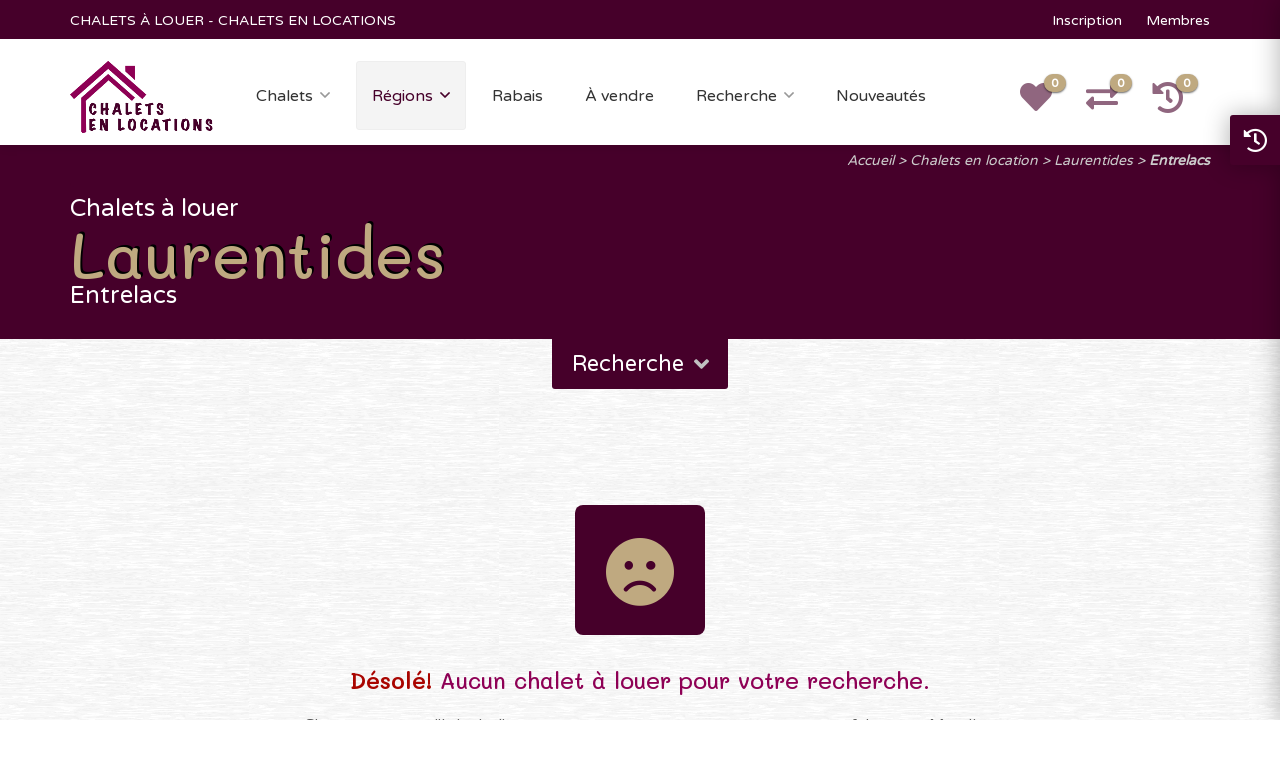

--- FILE ---
content_type: text/html; charset=UTF-8
request_url: https://www.chaletsenlocations.com/chalets-a-louer/laurentides/entrelacs
body_size: 8369
content:
<!doctype html>
<html lang="fr-CA" class="no-js">
<head>
  <meta charset="utf-8">
  <meta http-equiv="content-language" content="fr-CA">
  <meta http-equiv="X-UA-Compatible" content="IE=edge">
  <meta name="viewport" content="width=device-width, initial-scale=1">
  <meta name="HandheldFriendly" content="true">
  <meta name="MobileOptimized" content="320">
  <meta name="apple-mobile-web-app-title" content="Chalets en locations">
  <meta name="apple-mobile-web-app-capable" content="yes">
  <meta name="mobile-web-app-capable" content="yes">
  <meta name="robots" content="all">
  <title>Chalets à louer Entrelacs, Laurentides</title>
  <meta name="description" content="Chalets à louer. Location de chalet pour vos vacances. Chalet à louer dans Entrelacs, Laurentides. Contrée fascinante, tant par son histoire que par ses grands espaces, la région des Laurentides à de.">
  <link href="https://fonts.googleapis.com/css?family=Mali:400,500,600,700|Anton|Roboto:300,400,500,700|Varela+Round|Great+Vibes" rel="stylesheet">
  <link rel="stylesheet" href="/assets/chaletsenlocations/styles/bootstrap.min.css?v=1744945615">
  <link rel="stylesheet" href="/assets/chaletsenlocations/scripts/bootstrap/css/bootstrap-datetimepicker.css?v=1744945615">
  <link rel="stylesheet" href="/assets/chaletsenlocations/styles/fa.all.min.css?v=1744945615">
  <link rel="stylesheet" href="/assets/chaletsenlocations/styles/style.css?v=1744945615">
  <link rel="stylesheet" href="/assets/chaletsenlocations/styles/icons.min.css?v=1744945615">
  <link rel="stylesheet" href="/assets/chaletsenlocations/styles/custom.css?v=1744945615">
  <meta property="fb:app_id" content="2241110915967629">
<meta property="og:type" content="website">
<meta property="og:locale" content="fr_CA">
<meta property="og:url" content="https://www.chaletsenlocations.com/chalets-a-louer/laurentides/entrelacs">
<meta property="og:title" content="Chalets à louer Entrelacs, Laurentides">
<meta property="og:description" content="Chalets à louer. Location de chalet pour vos vacances. Chalet à louer dans Entrelacs, Laurentides. Contrée fascinante, tant par son histoire que par ses grands espaces, la région des Laurentides à de.">
<meta property="og:site_name" content="Chalets en locations">
<meta property="og:image" content="https://www.chaletsdevacances.com/files/regions/_1200x630_crop_center-center_none/laurentides.jpg">
  <meta name="twitter:card" content="summary_large_image">
<meta name="twitter:image" content="https://www.chaletsdevacances.com/files/regions/_1200x630_crop_center-center_none/laurentides.jpg">
<meta name="twitter:title" content="Chalets à louer Entrelacs, Laurentides">
<meta name="twitter:description" content="Chalets à louer. Location de chalet pour vos vacances. Chalet à louer dans Entrelacs, Laurentides. Contrée fascinante, tant par son histoire que par ses grands espaces, la région des Laurentides à de.">
  <link rel="apple-touch-icon" sizes="180x180" href="/assets/chaletsenlocations/favicons/apple-touch-icon.png">
  <link rel="icon" type="image/png" sizes="32x32" href="/assets/chaletsenlocations/favicons/favicon-32x32.png">
  <link rel="icon" type="image/png" sizes="16x16" href="/assets/chaletsenlocations/favicons/favicon-16x16.png">
  <link rel="manifest" href="/assets/chaletsenlocations/favicons/site.webmanifest">
  <link rel="mask-icon" href="/assets/chaletsenlocations/favicons/safari-pinned-tab.svg" color="#ffffff">
  <link rel="shortcut icon" href="/assets/chaletsenlocations/favicons/favicon.ico">
  <meta name="msapplication-config" content="/assets/chaletsenlocations/favicons/browserconfig.xml">
  <meta name="msapplication-TileColor" content="#ffffff">
  <meta name="theme-color" content="#ffffff">
  <script>
      (function(i,s,o,g,r,a,m){i['GoogleAnalyticsObject']=r;i[r]=i[r]||function(){
        (i[r].q=i[r].q||[]).push(arguments)},i[r].l=1*new Date();a=s.createElement(o),
        m=s.getElementsByTagName(o)[0];a.async=1;a.src=g;m.parentNode.insertBefore(a,m)
      })(window,document,'script','https://www.google-analytics.com/analytics.js','ga');

      ga('create', 'UA-30312416-1', 'auto');
      ga('send', 'pageview');
    </script>
  <script>
      window.fbAsyncInit = function() {
        FB.init({ appId: '2241110915967629', autoLogAppEvents: true, xfbml: true, cookie: true, version: 'v3.3' });
      };

      (function(d, s, id){
        var js, fjs = d.getElementsByTagName(s)[0];
        if (d.getElementById(id)) {return;}
        js = d.createElement(s); js.id = id;
        js.src = "https://connect.facebook.net/fr_CA/sdk.js";
        fjs.parentNode.insertBefore(js, fjs);
      }(document, 'script', 'facebook-jssdk'));
    </script>

</head>
<body>
<div id="user-last-visit" data-date="2026-01-18"></div>

<div id="wrapper" style="background-color: #ffffff; background-image: url('/assets/chaletsenlocations/images/home/background-2.png'); background-repeat: repeat">


    


  <div class="no-cookie bg-danger"></div>

  <header id="header-container">

    <div id="top-bar">
      <div class="container">

        <div class="left-side-60 hidden-sm">
          <ul class="top-bar-menu">
            <li class="margin-left-0"><a href="/" title="Chalets à louer">CHALETS À LOUER - CHALETS EN LOCATIONS</a></li>
          </ul>
        </div>

        <div class="right-side-40">
          <ul class="top-bar-menu text-right">
            <li><a href="https://www.chaletsenlocations.com/inscription">Inscription</a></li>
            <li><a href="https://www.chaletsdevacances.com//membres">Membres</a></li>
          </ul>
        </div>

      </div>
    </div>
    <div class="clearfix"></div>


    <!-- Header -->
    <div id="header">
      <div class="container">

        <div class="left-side">
          <div id="logo">
            <a href="/" title="Chalets en locations"><img src="/assets/chaletsenlocations/images/logo-small.png" alt="Chalets en locations"></a>
          </div>


          <!-- Mobile Navigation -->
          <div class="mmenu-trigger">
            <button class="hamburger hamburger--collapse" type="button" name="Menu">
						<span class="hamburger-box">
							<span class="hamburger-inner"></span>
						</span>
            </button>
          </div>


          <!-- Main Navigation -->
          <nav id="navigation" class="style-1">
            <ul id="responsive">

              <li><a href="#" title="Chalet à louer" class="">Chalets</a>
                <ul>                    <li><a href="https://www.chaletsenlocations.com/chalets-a-louer/bord-de-leau" title="Chalet à louer bord de l&#039;eau">Bord de l&#039;eau</a></li>
                                      <li><a href="https://www.chaletsenlocations.com/chalets-a-louer/bois-rond" title="Chalet à louer bois rond">Bois rond</a></li>
                                      <li><a href="https://www.chaletsenlocations.com/chalets-a-louer/animaux-acceptes" title="Chalet à louer animaux acceptés">Animaux acceptés</a></li>
                                      <li><a href="https://www.chaletsenlocations.com/chalets-a-louer/avec-internet" title="Chalet à louer avec internet">Avec internet</a></li>
                                      <li><a href="https://www.chaletsenlocations.com/chalets-a-louer/avec-piscine" title="Chalet à louer avec piscine">Avec piscine</a></li>
                                      <li><a href="https://www.chaletsenlocations.com/chalets-a-louer/avec-piscine/interieure" title="Chalet à louer avec piscine intérieure">Avec piscine intérieure</a></li>
                                      <li><a href="https://www.chaletsenlocations.com/chalets-a-louer/avec-piscine/exterieure" title="Chalet à louer avec piscine extérieure">Avec piscine extérieure</a></li>
                                      <li><a href="https://www.chaletsenlocations.com/chalets-a-louer/avec-spa" title="Chalet à louer avec spa">Avec spa</a></li>
                                      <li><a href="https://www.chaletsenlocations.com/chalets-a-louer/avec-spa/interieur" title="Chalet à louer avec spa intérieur">Avec spa intérieur</a></li>
                                      <li><a href="https://www.chaletsenlocations.com/chalets-a-louer/avec-spa/exterieur" title="Chalet à louer avec spa extérieur">Avec spa extérieur</a></li>
                                      <li><a href="https://www.chaletsenlocations.com/chalets-a-louer/prestiges-et-luxes" title="Chalet à louer prestiges et luxes">Prestiges et luxes</a></li>
                                      <li><a href="https://www.chaletsenlocations.com/chalets-a-louer/prestiges-et-luxes/4-etoiles" title="Chalet à louer prestiges et luxes 4 étoiles">Prestiges et luxes 4 étoiles</a></li>
                                      <li><a href="https://www.chaletsenlocations.com/chalets-a-louer/prestiges-et-luxes/5-etoiles" title="Chalet à louer prestiges et luxes 5 étoiles">Prestiges et luxes 5 étoiles</a></li>
                                      <li><a href="https://www.chaletsenlocations.com/chalets-a-louer/12-personnes-et-plus" title="Chalet à louer 12 personnes et plus">12 personnes et plus</a></li>
                                      <li><a href="https://www.chaletsenlocations.com/chalets-a-louer/20-personnes-et-plus" title="Chalet à louer 20 personnes et plus">20 personnes et plus</a></li>
                                      <li><a href="https://www.chaletsenlocations.com/chalets-a-louer/50-personnes-et-plus" title="Chalet à louer 50 personnes et plus">50 personnes et plus</a></li>
                                  </ul>
              </li>

              <li><a href="#" class="current">Régions</a>
                <ul>                    <li><a href="https://www.chaletsenlocations.com/chalets-a-louer/abitibi-temiscamingue" title="Chalet à louer Abitibi-Témiscamingue">Abitibi-Témiscamingue
                        <small>0</small>
                      </a></li>
                                      <li><a href="https://www.chaletsenlocations.com/chalets-a-louer/baie-james" title="Chalet à louer Baie-James">Baie-James
                        <small>0</small>
                      </a></li>
                                      <li><a href="https://www.chaletsenlocations.com/chalets-a-louer/bas-saint-laurent" title="Chalet à louer Bas-Saint-Laurent">Bas-Saint-Laurent
                        <small>0</small>
                      </a></li>
                                      <li><a href="https://www.chaletsenlocations.com/chalets-a-louer/cantons-de-lest-estrie" title="Chalet à louer Cantons-de-l&#039;Est / Estrie">Cantons-de-l&#039;Est / Estrie
                        <small>8</small>
                      </a></li>
                                      <li><a href="https://www.chaletsenlocations.com/chalets-a-louer/centre-du-quebec" title="Chalet à louer Centre-du-Québec">Centre-du-Québec
                        <small>1</small>
                      </a></li>
                                      <li><a href="https://www.chaletsenlocations.com/chalets-a-louer/charlevoix" title="Chalet à louer Charlevoix">Charlevoix
                        <small>11</small>
                      </a></li>
                                      <li><a href="https://www.chaletsenlocations.com/chalets-a-louer/chaudiere-appalaches" title="Chalet à louer Chaudière-Appalaches">Chaudière-Appalaches
                        <small>2</small>
                      </a></li>
                                      <li><a href="https://www.chaletsenlocations.com/chalets-a-louer/cote-nord" title="Chalet à louer Côte-Nord">Côte-Nord
                        <small>0</small>
                      </a></li>
                                      <li><a href="https://www.chaletsenlocations.com/chalets-a-louer/gaspesie" title="Chalet à louer Gaspésie">Gaspésie
                        <small>2</small>
                      </a></li>
                                      <li><a href="https://www.chaletsenlocations.com/chalets-a-louer/ile-du-prince-edouard" title="Chalet à louer Île-du-Prince-Édouard">Île-du-Prince-Édouard
                        <small>0</small>
                      </a></li>
                                      <li><a href="https://www.chaletsenlocations.com/chalets-a-louer/iles-de-la-madeleine" title="Chalet à louer Îles-de-la-Madeleine">Îles-de-la-Madeleine
                        <small>4</small>
                      </a></li>
                                      <li><a href="https://www.chaletsenlocations.com/chalets-a-louer/lanaudiere" title="Chalet à louer Lanaudière">Lanaudière
                        <small>5</small>
                      </a></li>
                                      <li><a href="https://www.chaletsenlocations.com/chalets-a-louer/laurentides" title="Chalet à louer Laurentides">Laurentides
                        <small>9</small>
                      </a></li>
                                      <li><a href="https://www.chaletsenlocations.com/chalets-a-louer/laval" title="Chalet à louer Laval">Laval
                        <small>0</small>
                      </a></li>
                                      <li><a href="https://www.chaletsenlocations.com/chalets-a-louer/mauricie" title="Chalet à louer Mauricie">Mauricie
                        <small>2</small>
                      </a></li>
                                      <li><a href="https://www.chaletsenlocations.com/chalets-a-louer/monteregie" title="Chalet à louer Montérégie">Montérégie
                        <small>0</small>
                      </a></li>
                                      <li><a href="https://www.chaletsenlocations.com/chalets-a-louer/montreal" title="Chalet à louer Montréal">Montréal
                        <small>0</small>
                      </a></li>
                                      <li><a href="https://www.chaletsenlocations.com/chalets-a-louer/nord-du-quebec" title="Chalet à louer Nord-du-Québec">Nord-du-Québec
                        <small>0</small>
                      </a></li>
                                      <li><a href="https://www.chaletsenlocations.com/chalets-a-louer/nouveau-brunswick" title="Chalet à louer Nouveau-Brunswick">Nouveau-Brunswick
                        <small>0</small>
                      </a></li>
                                      <li><a href="https://www.chaletsenlocations.com/chalets-a-louer/ontario" title="Chalet à louer Ontario">Ontario
                        <small>0</small>
                      </a></li>
                                      <li><a href="https://www.chaletsenlocations.com/chalets-a-louer/outaouais" title="Chalet à louer Outaouais">Outaouais
                        <small>0</small>
                      </a></li>
                                      <li><a href="https://www.chaletsenlocations.com/chalets-a-louer/region-de-quebec" title="Chalet à louer Région-de-Québec">Région-de-Québec
                        <small>11</small>
                      </a></li>
                                      <li><a href="https://www.chaletsenlocations.com/chalets-a-louer/saguenay-lac-saint-jean" title="Chalet à louer Saguenay-Lac-Saint-Jean">Saguenay-Lac-Saint-Jean
                        <small>0</small>
                      </a></li>
                                      <li><a href="https://www.chaletsenlocations.com/chalets-a-louer/notre-dame-de-ham" title="Chalet à louer Notre-Dame-de-Ham">Notre-Dame-de-Ham
                        <small>0</small>
                      </a></li>
                                  </ul>
              </li>

              <li>
                <a href="https://www.chaletsenlocations.com/speciaux-rabais" title="Chalet à louer avec spéciaux" class="">Rabais</a>
              </li>

              <li>
                <a href="https://www.chaletsenlocations.com/chalets-a-vendre" title="Chalets et condos à vendre" class="">À vendre</a>
              </li>

              <li>
                <a href="https://www.chaletsenlocations.com/recherche" title="Recherche" class="">Recherche</a>
                <ul>
                  <li>
                    <a href="https://www.chaletsenlocations.com/recherche" title="Recherche avancées">Avancée</a>
                  </li>
                  <li>
                    <a href="https://www.chaletsenlocations.com/attractions" title="Par attractions et activités">Par activité</a>
                  </li>
                </ul>
              </li>

              <li>
                <a href="https://www.chaletsenlocations.com/nouveautes" title="Nouveautés" class="">Nouveautés</a>
              </li>

            </ul>
          </nav>
          <div class="clearfix"></div>

        </div>

        <div class="right-side margin-top-21">
          <div class="header-widget">
            <a href="https://www.chaletsenlocations.com/favoris" title="Voir vos favoris"><i class="fas fa-heart fa-2x fa-fw "></i><span class="badge favoris-total">0</span></a>
            <a href="https://www.chaletsenlocations.com/comparateur" title="Voir votre comparateur"><i class="fas fa-exchange-alt fa-2x fa-fw "></i><span class="badge comparateur-total">0</span></a>
            <a href="https://www.chaletsenlocations.com/historique" title="Voir votre historique"><i class="fas fa-history fa-2x fa-fw "></i><span class="badge historique-total">0</span></a>
          </div>
        </div>

      </div>
    </div>

  </header>
  <div class="clearfix"></div>

            <div style="background: #46002A; min-height: 1px">
    <div class="container">
      <div class="row">
        <div class="col-md-12">
                                  
      
      
        
              
  
        
              
  
        
              
  
    
    <nav class="breadcrumb" aria-label="breadcrumbs">
      <ul>
                  <li class="" >
            <a href="https://www.chaletsenlocations.com/">Accueil</a>
          </li>
                  <li class="" >
            <a href="https://www.chaletsenlocations.com/chalets-a-louer">Chalets en location</a>
          </li>
                  <li class="" >
            <a href="https://www.chaletsenlocations.com/chalets-a-louer/laurentides">Laurentides</a>
          </li>
                  <li class="is-active" aria-current="page">
            <a href="https://www.chaletsenlocations.com/chalets-a-louer/laurentides/entrelacs">Entrelacs</a>
          </li>
              </ul>
    </nav>

  

                  </div>
      </div>
    </div>
    </div>
  

    
                            
                                
                    
    
        
              <div id="titlebar" class="margin-bottom-0">
        <div class="container">
          <div class="row">
            <div class="col-md-12">
              <span>Chalets à louer</span>
              <h1>Laurentides</h1>
                              <span class="margin-top-0 margin-bottom-0">Entrelacs</span>
              
            </div>
          </div>
        </div>
      </div>
    

        <section id="searchForm" class="search margin-bottom-50 padding-top-0 padding-bottom-20 hidden">
      <div class="container">
        <div class="row">
          <div class="col-md-12">
            <div class="main-search-container">
              <form id="form-search" class="main-search-form margin-top-20" action="https://www.chaletsenlocations.com/recherche" method="get">
                <div class="search-type padding-bottom-10">
                  <label class="active"><input class="first-tab" name="genre" checked="checked" type="radio" value="">Tous</label>
                  <label><input name="genre" type="radio" value="chalet">Chalets</label>
                  <label><input name="genre" type="radio" value="condo">Condos</label>
                                  </div>
                <div class="main-search-box no-shadow">
                  <div class="row with-forms">
                    <div class="col-md-4">
                      <select name="region">
                        <option value="">Toutes les régions</option>
                                                                          <option value="38">Abitibi-Témiscamingue</option>
                                                  <option value="39">Baie-James</option>
                                                  <option value="40">Bas-Saint-Laurent</option>
                                                  <option value="41">Cantons-de-l&#039;Est / Estrie</option>
                                                  <option value="42">Centre-du-Québec</option>
                                                  <option value="43">Charlevoix</option>
                                                  <option value="44">Chaudière-Appalaches</option>
                                                  <option value="56421">Côte-Nord</option>
                                                  <option value="45">Gaspésie</option>
                                                  <option value="46">Île-du-Prince-Édouard</option>
                                                  <option value="47">Îles-de-la-Madeleine</option>
                                                  <option value="48">Lanaudière</option>
                                                  <option value="49">Laurentides</option>
                                                  <option value="56461">Laval</option>
                                                  <option value="51">Mauricie</option>
                                                  <option value="52">Montérégie</option>
                                                  <option value="56392">Montréal</option>
                                                  <option value="56422">Nord-du-Québec</option>
                                                  <option value="53">Nouveau-Brunswick</option>
                                                  <option value="54">Ontario</option>
                                                  <option value="55">Outaouais</option>
                                                  <option value="56">Région-de-Québec</option>
                                                  <option value="57">Saguenay-Lac-Saint-Jean</option>
                                                  <option value="72780">Notre-Dame-de-Ham</option>
                                              </select>
                    </div>
                    <div class="col-md-4">
                      <input type="text" autocomplete="off" name="date-in" id="date-in" data-min-day="1" placeholder="Date d'arrivée" />
                    </div>
                    <div class="col-md-4">
                      <input type="text" autocomplete="off" name="date-out" id="date-out" placeholder="Date de départ" />
                    </div>
                  </div>

                  <div class="row with-forms">
                    <div class="col-md-4">
                      <div class="main-search-input">
                        <input type="text" name="q" placeholder="Mot(s) clé(s) ou # du chalet" autocomplete="off" value="" />
                      </div>
                    </div>
                    <div class="col-md-4">
                      <select name="capacite">
                        <option value="">2 personnes</option>
                        <option value="3">3 personnes</option>
                        <option value="4">4 personnes</option>
                        <option value="5">5 personnes</option>
                        <option value="6">6 personnes</option>
                        <option value="7">7 personnes</option>
                        <option value="8">8 personnes</option>
                        <option value="9">9 personnes</option>
                        <option value="10">10 personnes</option>
                        <option value="11">11 personnes</option>
                        <option value="12">12 personnes et +</option>
                        <option value="20">20 personnes et +</option>
                        <option value="50">50 personnes et +</option>
                      </select>
                    </div>
                    <div class="col-md-4">
                      <select name="chambre">
                        <option value="">1 chambre</option>
                        <option value="2">2 chambres</option>
                        <option value="3">3 chambres</option>
                        <option value="4">4 chambres</option>
                        <option value="5">5 chambres</option>
                        <option value="6">6 chambres</option>
                        <option value="7">7 chambres</option>
                        <option value="8">8 chambres</option>
                        <option value="9">9 chambres</option>
                        <option value="10">10 chambres et +</option>
                      </select>
                    </div>
                    <div class="col-md-12 text-center">
                      <button class="button search search-btn">Recherche</button>
                      <img src="/assets/chaletsenlocations/images/loading-1.gif" style="width: 75px; height: 68px; margin: auto;" class="waiting">
                      <a href="#" class="more-search-options-trigger" data-open-title="Plus d'options" data-close-title="Moins d'options"></a>
                    </div>
                  </div>

                  <div class="clearfix"></div>

                  <div class="more-search-options relative">
                    <div class="more-search-options-container margin-top-0">
                      <div class="checkboxes in-row">

                        


            <div class="col-lg-3 col-md-4 col-sm-6 col-xs-12">
          <div class="row">
        <input type="checkbox" name="caracteristique[]" value="14" id="caract-14" >
        <label for="caract-14">Bord de l&#039;eau</label>
      </div>
  </div>
            <div class="col-lg-3 col-md-4 col-sm-6 col-xs-12">
          <div class="row">
        <input type="checkbox" name="caracteristique[]" value="15" id="caract-15" >
        <label for="caract-15">Bois rond</label>
      </div>
  </div>
            <div class="col-lg-3 col-md-4 col-sm-6 col-xs-12">
          <div class="row">
        <input type="checkbox" name="caracteristique[]" value="16" id="caract-16" >
        <label for="caract-16">Animaux acceptés</label>
      </div>
  </div>
            <div class="col-lg-3 col-md-4 col-sm-6 col-xs-12">
          <div class="row">
        <input type="checkbox" name="caracteristique[]" value="17" id="caract-17" >
        <label for="caract-17">Fumeurs acceptés</label>
      </div>
  </div>
  

                  <div class="col-lg-3 col-md-4 col-sm-6 col-xs-12">
              <div class="row">
                      <input type="checkbox" name="commodite[]" value="2333" id="commo-2333" >
            <label for="commo-2333">Avec piscine intérieure</label>
                  </div>
        <div class="clearfix"></div>
    </div>
                <div class="col-lg-3 col-md-4 col-sm-6 col-xs-12">
              <div class="row">
                      <input type="checkbox" name="commodite[]" value="2332" id="commo-2332" >
            <label for="commo-2332">Avec piscine extérieure</label>
                  </div>
        <div class="clearfix"></div>
    </div>
                <div class="col-lg-3 col-md-4 col-sm-6 col-xs-12">
              <div class="row">
                      <input type="checkbox" name="commodite[]" value="2344" id="commo-2344" >
            <label for="commo-2344">Avec spa intérieur</label>
                  </div>
        <div class="clearfix"></div>
    </div>
                <div class="col-lg-3 col-md-4 col-sm-6 col-xs-12">
              <div class="row">
                      <input type="checkbox" name="commodite[]" value="2343" id="commo-2343" >
            <label for="commo-2343">Avec spa extérieur</label>
                  </div>
        <div class="clearfix"></div>
    </div>
  
                      </div>
                      <div class="clearfix"></div>
                    </div>
                  </div>
                </div>
              </form>
            </div>
          </div>
        </div>
      </div>
    </section>
    <div id="contentShowForm" class="text-center">
      <a class="button search show-search-form margin-bottom-15">Recherche &nbsp;&nbsp;&nbsp; <i class="fa fa-angle-down"></i></a>
    </div>

    <div id="search-url" data-slink="https://www.chaletsenlocations.com/chalets-a-louer/laurentides/entrelacs"></div>


        
    

        
    

      
    
    
      <div class="container margin-top-75 margin-bottom-75">
        <div class="row">
          <div class="col-md-12 text-center">
            <div class="icon-box-1 alternative">
              <div class="icon-container">
                <i class="fa fa-frown"></i>
              </div>
              <h3><span>Désolé!</span> Aucun chalet à louer pour votre recherche.</h3>
              <p class="margin-bottom-20">Si vous croyez qu'il s'agit d'une erreur, svp <a href="https://www.chaletsenlocations.com/nous-joundre">contactez-nous</a> pour nous en faire part. Merci!</p>
              <a href="" class="button back">Retour</a>
            </div>
          </div>
        </div>
      </div>

    
    
        <div id="caroussel" class="container margin-top-40 margin-bottom-60">
      <div class="row">

        <div class="col-md-12">
          <h2 class="headline margin-bottom-25"><span>Rabais</span> & spéciaux / Entrelacs<br>
            <small><a href="https://www.chaletsenlocations.com/speciaux-rabais" class="list-all-link">Liste complète</a></small>
          </h2>
        </div>

        <div class="col-md-12">
          <div class="carousel">
          </div>

                      <h3 class="margin-top-20 color-red"><i class="fa fa-exclamation-circle"></i> <span>Aucun</span> rabais & spéciaux pour Entrelacs
            </h3>
          
        </div>
      </div>
    </div>

    <div class="clearfix"></div>


                    <div class="parallax region-photo margin-top-0"
        data-background="https://www.chaletsdevacances.com/files/regions/_1920x1080_crop_center-center_none/laurentides.jpg"
        data-color="#000000"
        data-color-opacity="0.4"
        data-img-width="800"
        data-img-height="505">

        <!-- Infobox -->
        <div class="text-content padding-top-0 padding-bottom-0 white-font">
          <div class="container">

            <div class="row">
              <div class="col-lg-8 col-lg-offset-2 region-nom description">
                <p class="margin-bottom-0">Chalet à louer</p>
                <h3>Laurentides</h3>
                <span class="desc-region">Contrée fascinante, tant par son histoire que par ses grands espaces, la région des Laurentides à de tout temps, été un territoire convoité. Les Laurentides, c&#039;est 22 000 kilomètres carrés de pur bonheur au nord de Montréal. La région tire son nom de la chaîne de montagnes qui sillonne sa portion nord dans le bouclier canadien, elle-même nommée ainsi pour désigner son parcours parallèle au fleuve Saint-Laurent. Les villages animés et pittoresques proposent aux visiteurs un accueil chaleureux dans le confort des centaines de chalets à louer dans les Laurentides.<br />
Provenance: www.laurentides.com</span>
              </div>
            </div>
          </div>
        </div>
      </div>
    
  

  <div class="compare-slide-menu">
    <div class="csm-trigger"></div>
    <div class="csm-content">

      <h4>Historique de vos 8 dernières résidences vues
        <div class="csm-mobile-trigger"></div>
      </h4>

      <div id="compact-card" class="csm-properties">

        
        <div class="clearfix"></div>

                  <div class="border-under-slider"></div>
          <div class="col-xs-12 text-center">
            <h3>Votre historique est vide</h3>
          </div>
        
        <div class="clearfix"></div>

      </div>

      
    </div>

  </div>


    <div class="clearfix"></div>
  <section class="fullwidth margin-top-105 margin-bottom-0 box-shadow" data-background-color="#f3f3f3">
    <h2 class="headline-box">Les <span>régions</span></h2>
    <div class="container">
      <div class="row">
                          <div class="col-md-3 col-sm-6">
            <ul class="regions-list text-center">
                              <li><a href="https://www.chaletsenlocations.com/chalets-a-louer/abitibi-temiscamingue" title="Chalet à louer Abitibi-Témiscamingue">Chalets à louer<br><strong>Abitibi-Témiscamingue</strong></a></li>
                              <li><a href="https://www.chaletsenlocations.com/chalets-a-louer/baie-james" title="Chalet à louer Baie-James">Chalets à louer<br><strong>Baie-James</strong></a></li>
                              <li><a href="https://www.chaletsenlocations.com/chalets-a-louer/bas-saint-laurent" title="Chalet à louer Bas-Saint-Laurent">Chalets à louer<br><strong>Bas-Saint-Laurent</strong></a></li>
                              <li><a href="https://www.chaletsenlocations.com/chalets-a-louer/cantons-de-lest-estrie" title="Chalet à louer Cantons-de-l&#039;Est / Estrie">Chalets à louer<br><strong>Cantons-de-l&#039;Est / Estrie</strong></a></li>
                              <li><a href="https://www.chaletsenlocations.com/chalets-a-louer/centre-du-quebec" title="Chalet à louer Centre-du-Québec">Chalets à louer<br><strong>Centre-du-Québec</strong></a></li>
                              <li><a href="https://www.chaletsenlocations.com/chalets-a-louer/charlevoix" title="Chalet à louer Charlevoix">Chalets à louer<br><strong>Charlevoix</strong></a></li>
                          </ul>
          </div>
                  <div class="col-md-3 col-sm-6">
            <ul class="regions-list text-center">
                              <li><a href="https://www.chaletsenlocations.com/chalets-a-louer/chaudiere-appalaches" title="Chalet à louer Chaudière-Appalaches">Chalets à louer<br><strong>Chaudière-Appalaches</strong></a></li>
                              <li><a href="https://www.chaletsenlocations.com/chalets-a-louer/cote-nord" title="Chalet à louer Côte-Nord">Chalets à louer<br><strong>Côte-Nord</strong></a></li>
                              <li><a href="https://www.chaletsenlocations.com/chalets-a-louer/gaspesie" title="Chalet à louer Gaspésie">Chalets à louer<br><strong>Gaspésie</strong></a></li>
                              <li><a href="https://www.chaletsenlocations.com/chalets-a-louer/ile-du-prince-edouard" title="Chalet à louer Île-du-Prince-Édouard">Chalets à louer<br><strong>Île-du-Prince-Édouard</strong></a></li>
                              <li><a href="https://www.chaletsenlocations.com/chalets-a-louer/iles-de-la-madeleine" title="Chalet à louer Îles-de-la-Madeleine">Chalets à louer<br><strong>Îles-de-la-Madeleine</strong></a></li>
                              <li><a href="https://www.chaletsenlocations.com/chalets-a-louer/lanaudiere" title="Chalet à louer Lanaudière">Chalets à louer<br><strong>Lanaudière</strong></a></li>
                          </ul>
          </div>
                  <div class="col-md-3 col-sm-6">
            <ul class="regions-list text-center">
                              <li><a href="https://www.chaletsenlocations.com/chalets-a-louer/laurentides" title="Chalet à louer Laurentides">Chalets à louer<br><strong>Laurentides</strong></a></li>
                              <li><a href="https://www.chaletsenlocations.com/chalets-a-louer/laval" title="Chalet à louer Laval">Chalets à louer<br><strong>Laval</strong></a></li>
                              <li><a href="https://www.chaletsenlocations.com/chalets-a-louer/mauricie" title="Chalet à louer Mauricie">Chalets à louer<br><strong>Mauricie</strong></a></li>
                              <li><a href="https://www.chaletsenlocations.com/chalets-a-louer/monteregie" title="Chalet à louer Montérégie">Chalets à louer<br><strong>Montérégie</strong></a></li>
                              <li><a href="https://www.chaletsenlocations.com/chalets-a-louer/montreal" title="Chalet à louer Montréal">Chalets à louer<br><strong>Montréal</strong></a></li>
                              <li><a href="https://www.chaletsenlocations.com/chalets-a-louer/nord-du-quebec" title="Chalet à louer Nord-du-Québec">Chalets à louer<br><strong>Nord-du-Québec</strong></a></li>
                          </ul>
          </div>
                  <div class="col-md-3 col-sm-6">
            <ul class="regions-list text-center">
                              <li><a href="https://www.chaletsenlocations.com/chalets-a-louer/nouveau-brunswick" title="Chalet à louer Nouveau-Brunswick">Chalets à louer<br><strong>Nouveau-Brunswick</strong></a></li>
                              <li><a href="https://www.chaletsenlocations.com/chalets-a-louer/ontario" title="Chalet à louer Ontario">Chalets à louer<br><strong>Ontario</strong></a></li>
                              <li><a href="https://www.chaletsenlocations.com/chalets-a-louer/outaouais" title="Chalet à louer Outaouais">Chalets à louer<br><strong>Outaouais</strong></a></li>
                              <li><a href="https://www.chaletsenlocations.com/chalets-a-louer/region-de-quebec" title="Chalet à louer Région-de-Québec">Chalets à louer<br><strong>Région-de-Québec</strong></a></li>
                              <li><a href="https://www.chaletsenlocations.com/chalets-a-louer/saguenay-lac-saint-jean" title="Chalet à louer Saguenay-Lac-Saint-Jean">Chalets à louer<br><strong>Saguenay-Lac-Saint-Jean</strong></a></li>
                              <li><a href="https://www.chaletsenlocations.com/chalets-a-louer/notre-dame-de-ham" title="Chalet à louer Notre-Dame-de-Ham">Chalets à louer<br><strong>Notre-Dame-de-Ham</strong></a></li>
                          </ul>
          </div>
                <div class="clearfix"></div>
      </div>
    </div>
  </section>

  <div id="footer" class="sticky-footer">
    <!-- Main -->
    <div class="container">
      <div class="row">
                          <div class="col-md-3 col-sm-6 margin-bottom-10">
            <ul class="regions-list">
                              <li><a href="https://www.chaletsenlocations.com/chalets-a-louer/bord-de-leau" title="Chalet à louer bord de l&#039;eau">Chalet à louer bord de l&#039;eau</a></li>
                              <li><a href="https://www.chaletsenlocations.com/chalets-a-louer/bois-rond" title="Chalet à louer bois rond">Chalet à louer bois rond</a></li>
                              <li><a href="https://www.chaletsenlocations.com/chalets-a-louer/animaux-acceptes" title="Chalet à louer animaux acceptés">Chalet à louer animaux acceptés</a></li>
                              <li><a href="https://www.chaletsenlocations.com/chalets-a-louer/avec-internet" title="Chalet à louer avec internet">Chalet à louer avec internet</a></li>
                          </ul>
          </div>
                  <div class="col-md-3 col-sm-6 margin-bottom-10">
            <ul class="regions-list">
                              <li><a href="https://www.chaletsenlocations.com/chalets-a-louer/avec-piscine" title="Chalet à louer avec piscine">Chalet à louer avec piscine</a></li>
                              <li><a href="https://www.chaletsenlocations.com/chalets-a-louer/avec-piscine/interieure" title="Chalet à louer avec piscine intérieure">Chalet à louer avec piscine intérieure</a></li>
                              <li><a href="https://www.chaletsenlocations.com/chalets-a-louer/avec-piscine/exterieure" title="Chalet à louer avec piscine extérieure">Chalet à louer avec piscine extérieure</a></li>
                              <li><a href="https://www.chaletsenlocations.com/chalets-a-louer/avec-spa" title="Chalet à louer avec spa">Chalet à louer avec spa</a></li>
                          </ul>
          </div>
                  <div class="col-md-3 col-sm-6 margin-bottom-10">
            <ul class="regions-list">
                              <li><a href="https://www.chaletsenlocations.com/chalets-a-louer/avec-spa/interieur" title="Chalet à louer avec spa intérieur">Chalet à louer avec spa intérieur</a></li>
                              <li><a href="https://www.chaletsenlocations.com/chalets-a-louer/avec-spa/exterieur" title="Chalet à louer avec spa extérieur">Chalet à louer avec spa extérieur</a></li>
                              <li><a href="https://www.chaletsenlocations.com/chalets-a-louer/prestiges-et-luxes" title="Chalet à louer prestiges et luxes">Chalet à louer prestiges et luxes</a></li>
                              <li><a href="https://www.chaletsenlocations.com/chalets-a-louer/prestiges-et-luxes/4-etoiles" title="Chalet à louer prestiges et luxes 4 étoiles">Chalet à louer prestiges et luxes 4 étoiles</a></li>
                          </ul>
          </div>
                  <div class="col-md-3 col-sm-6 margin-bottom-10">
            <ul class="regions-list">
                              <li><a href="https://www.chaletsenlocations.com/chalets-a-louer/prestiges-et-luxes/5-etoiles" title="Chalet à louer prestiges et luxes 5 étoiles">Chalet à louer prestiges et luxes 5 étoiles</a></li>
                              <li><a href="https://www.chaletsenlocations.com/chalets-a-louer/12-personnes-et-plus" title="Chalet à louer 12 personnes et plus">Chalet à louer 12 personnes et plus</a></li>
                              <li><a href="https://www.chaletsenlocations.com/chalets-a-louer/20-personnes-et-plus" title="Chalet à louer 20 personnes et plus">Chalet à louer 20 personnes et plus</a></li>
                              <li><a href="https://www.chaletsenlocations.com/chalets-a-louer/50-personnes-et-plus" title="Chalet à louer 50 personnes et plus">Chalet à louer 50 personnes et plus</a></li>
                          </ul>
          </div>
              </div>


      <div class="row">
        <div class="col-md-12">
          <div class="text-center padding-top-25 padding-bottom-20">
            <div class="a2a_kit a2a_kit_size_32 a2a_default_style text-center"
              data-a2a-url="https://www.chaletsenlocations.com/attractions/laurentides/golf-chantecler/p2"
              data-a2a-title="Chalets en locations : Golf Chantecler" style="display: flex; justify-content: center;">
              <a class="a2a_button_facebook margin-right-10" data-toggle="tooltip" data-placement="top" title="Facebook"></a>
              <a class="a2a_button_facebook_messenger margin-right-10" data-toggle="tooltip" data-placement="top" title="Messenger"></a>
              <a class="a2a_button_twitter margin-right-10" data-toggle="tooltip" data-placement="top" title="Twitter"></a>
              <a class="a2a_button_google_gmail margin-right-10" data-toggle="tooltip" data-placement="top" title="Google Gmail"></a>
              <a class="a2a_button_email" data-toggle="tooltip" data-placement="top" title="Courriel"></a>
            </div>
          </div>
        </div>
        <div class="col-md-12">
          <div class="copyrights">
            &copy; 2010-2026 Chalets en locations. Tous droits réservés.<br>
            <a href="https://www.chaletsenlocations.com/conditions">Conditions d'utilisation & vie privée</a> | <a href="#0" class="ask-info-contact">Nous joindre</a> | <a href="https://www.novowebdesign.com/" rel="noopener" target="_blank">Création NWD</a>
          </div>
        </div>
      </div>

    </div>

  </div>

  <div id="backtotop"><a href="#"></a></div>

    <div class="ask-info-modal">
    <div class="ask-info-wrapper">
      <div class="col-xs-12 padding">
        <form id="form-contact-general" class="callus" data-form-type="contact">
          <div class="container">
            <div class="row background padding-top-0">
              <a href="#0" class="close-btn" title="Fermer"></a>

              <div class="col-md-12">
                <div class="text-center">
                  <h1 class="margin-top-90 margin-bottom-0">Information générale</h1>
                  <h3 class="autres-medium margin-top-0">Chalets en locations</h3>
                </div>
              </div>

              <div class="col-md-4 padding-top-10">
                <div class="col-md-12 alert alert-danger">
                  <div class="col-md-2 text-center">
                    <i class="fa fa-exclamation-square fa-3x"></i>
                  </div>
                  <div class="col-md-10 font-bold">
                    <p class="font-18">N'utilisez pas ce formulaire si vous désirez obtenir des informations sur l'une des résidences qui sont affichés sur ce site.</p>
                    <p class="margin-bottom-0">Contactez plutôt la personne concernée en utilisant le bouton &laquo; Demande d'information &raquo; qui est situé sur la page de la résidence en question.</p>
                  </div>
                </div>
              </div>

              <div class="col-md-8">
                <div class="row">
                  <div class="col-md-4 nwd">
                    <div class="single-query form-group">
                      <input type="text" name="yourname" class="keyword-input" placeholder="Your name" autocomplete="off">
                    </div>
                  </div>
                  <div class="col-md-4">
                    <div class="single-query form-group bottom20">
                      <input type="text" name="name" class="keyword-input" placeholder="Votre nom complet*" value="" required data-parsley-error-message="Votre nom complet">
                    </div>
                  </div>
                  <div class="col-md-4">
                    <div class="single-query form-group bottom20">
                      <input type="email" name="email" class="keyword-input" placeholder="Courriel*" value="" required data-parsley-error-message="Votre courriel">
                    </div>
                  </div>
                  <div class="col-md-4">
                    <div class="single-query form-group bottom20">
                      <input type="text" name="phone" class="keyword-input" placeholder="Téléphone" value="" data-parsley-pattern="^(1[\s-]?)?(\(\d{3}\)|\d{3})[\s-]?\d{3}[\s-]?\d{4}$" data-parsley-error-message="Votre téléphone">
                    </div>
                  </div>

                  <div class="clearfix"></div>

                  <div class="col-md-12">
                    <div class="single-query form-group bottom20">
                      <textarea name="message" placeholder="Votre message*" class="form-control" required minlength="5" data-parsley-error-message="Votre message d'au moins 5 caractères"></textarea>
                    </div>
                  </div>

                  <div class="col-md-12">
                    <div id="submitSuccess" class="alert alert-success mb-15">
                      <strong>Demande envoyée avec succès !</strong>
                    </div>
                    <div id="submitError" class="alert alert-danger mb-15">
                      <strong>Complétez le ou les champs suivants :</strong><br>
                      <ul class="submit-field mt-5"></ul>
                      <div class="clearfix"></div>
                    </div>
                    <div id="submitFail" class="alert alert-danger mb-15">
                      <strong>Erreur lors de l'envoi de la demande !</strong>
                    </div>
                    <div id="submitButton" class="single-query form-group">
                      <button type="submit" class="button font-20 fullwidth">Envoyer</button>
                    </div>
                  </div>
                </div>
              </div>

            </div>
          </div>
        </form>
      </div>
    </div>
  </div>


<script type="application/ld+json">{"@context":"http:\/\/schema.org\/","@type":"WebPage","url":"https:\/\/www.chaletsenlocations.com\/chalets-a-louer\/laurentides\/entrelacs","name":"Chalets \u00e0 louer Entrelacs, Laurentides","description":"Chalets \u00e0 louer. Location de chalet pour vos vacances. Chalet \u00e0 louer dans Entrelacs, Laurentides. Contr\u00e9e fascinante, tant par son histoire que par ses grands espaces, la r\u00e9gion des Laurentides \u00e0 de.","inLanguage":"fr","image":"https:\/\/www.chaletsdevacances.com\/files\/regions\/_1200x630_crop_center-center_none\/laurentides.jpg","dateModified":"2019-05-06T15:17:20-0400","datePublished":"2018-10-15T18:42:06-0400"}</script>
<script type="application/ld+json">{"@context":"http:\/\/schema.org\/","@type":"BreadcrumbList","itemListElement":[{"@type":"ListItem","position":1,"item":{"@id":"https:\/\/www.chaletsenlocations.com\/","name":"Chalets \u00e0 louer"}},{"@type":"ListItem","position":2,"item":{"@id":"https:\/\/www.chaletsenlocations.com\/chalets-a-louer\/laurentides","name":"Chalets \u00e0 louer Laurentides"}},{"@type":"ListItem","position":3,"item":{"@id":"https:\/\/www.chaletsenlocations.com\/chalets-a-louer\/laurentides\/entrelacs","name":"Chalets \u00e0 louer Entrelacs, Laurentides"}}]}</script>

<script>
window.Site = {
  csrfTokenName: "site_csrf",
  csrfTokenValue: "otlxIuuETqzznjqqog3q6cMC7\u002DM91vLRLQtUgRL_heprrDQHcUCrfsi_EEq44B3uu9JP08Znv5u0XbuFbuCUhGhPDeh5h83fD\u002D5GXys4xj8\u003D"
};

var a2a_config = {
  locale: "fr-CA",
  icon_color: "#46002A,#ffffff"
};
</script>

<script src="https://static.addtoany.com/menu/page.js" async></script>
<script src="/assets/chaletsenlocations/scripts/jquery-3.3.1.min.js?v=1744945615"></script>
<script src="/assets/chaletsenlocations/scripts/jquery-migrate-1.4.1.min.js?v=1744945615"></script>
<script src="/assets/chaletsenlocations/scripts/bootstrap-3.3.7.min.js?v=1744945615"></script>
<script src="/assets/chaletsenlocations/scripts/moment/_moment.js?v=1744945615"></script>
<script src="/assets/chaletsenlocations/scripts/moment/_fr-ca.js?v=1744945615"></script>
<script src="/assets/chaletsenlocations/scripts/bootstrap/js/bootstrap-datetimepicker.js?v=1744945615"></script>
<script src="/assets/chaletsenlocations/scripts/magnific-popup.min.js?v=1744945615"></script>
<script src="/assets/chaletsenlocations/scripts/owl.carousel.min.js?v=1744945615"></script>
<script src="/assets/chaletsenlocations/scripts/sticky-kit.min.js?v=1744945615"></script>
<script src="/assets/chaletsenlocations/scripts/slick.min.js?v=1744945615"></script>
<script src="/assets/chaletsenlocations/scripts/masonry.min.js?v=1744945615"></script>
<script src="/assets/chaletsenlocations/scripts/mmenu.min.js?v=1744945615"></script>
<script src="/assets/chaletsenlocations/scripts/tooltips.min.js?v=1744945615"></script>
<script src="/assets/chaletsenlocations/scripts/parsley.min.js?v=1744945615"></script>
<script src="/assets/chaletsenlocations/scripts/custom.js?v=1744945615"></script>
<script src="/assets/chaletsenlocations/scripts/functions.js?v=1744945615"></script>
<script src="/assets/chaletsenlocations/scripts/custom.nwd.js?v=1744945615"></script>

</div>

</body>
</html>


--- FILE ---
content_type: text/css; charset=utf-8
request_url: https://www.chaletsenlocations.com/assets/chaletsenlocations/styles/style.css?v=1744945615
body_size: 50316
content:
@charset "UTF-8";
/* ---------------------------------- */
/* Topbar
------------------------------------- */

/* Common Styles */
#top-bar {
    background-color : #66676B;
    color            : #FFF;
    padding          : 0;
    position         : relative;
    z-index          : 1001;
}

ul.top-bar-menu {
    margin            : 0;
    padding           : 8px 0;
    -webkit-transform : translate3d(0, 1px, 0);
    -moz-transform    : translate3d(0, 0, 0);
}

ul.top-bar-menu li {
    font-size : 14px;
    display   : inline-block;
    margin    : 0 0 0 20px;
}

ul.top-bar-menu li a {
    color : #FFF;
}

ul.top-bar-menu li a:hover {
    color : #FF80D4;
}

ul.top-bar-menu li i {
    color     : #FFF;
    margin    : 0 5px 0 0;
    font-size : 15px;
    position  : relative;
    top       : 1px;
}

#top-bar ul.social-icons {
    position : relative;
    z-index  : 990;
}

/* Light Version */
#top-bar.light {
    background-color : #F5F5F5;
    color            : #888;
}

#top-bar.light a {
    color : #888;
}

#top-bar.light ul.top-bar-menu li i,
#top-bar.light .top-bar-dropdown span:after {
    color : #A0A0A0;
}


/* Topbar Dropdown
------------------------------------- */
.top-bar-dropdown {
    cursor  : pointer;
    display : inline-block;
}

.top-bar-dropdown .options {
    opacity       : 0;
    visibility    : hidden;
    position      : absolute;
    margin        : 20px 0 0 0;
    z-index       : 1101;
    transition    : opacity 0.25s ease-in-out, transform 0.25s ease-in-out;
    transform     : translate3d(0, 15px, 0);
    border-radius : 3px;
}

.top-bar-dropdown.active .options {
    opacity        : 1;
    pointer-events : auto;
    visibility     : visible;
    transform      : translate3d(0, 0, 0);
}

.top-bar-dropdown .arrow {
    width         : 0;
    height        : 0;
    border-left   : 6px solid transparent;
    border-right  : 6px solid transparent;
    border-bottom : 6px solid #262626;
    position      : absolute;
    top           : -5px;
    left          : 10px;
}

.top-bar-dropdown span:after {
    content     : "\f0d7";
    font-family : "FontAwesome";
    font-size   : 14px;
    color       : #FFF;
    font-weight : 700;
    top         : 1px;
    margin-left : 6px;
    position    : relative;
}

.top-bar-dropdown ul {
    background : #262626;
    max-width  : 180px;
    padding    : 14px 0;
}

.top-bar-dropdown ul li {
    width       : 100%;
    display     : block;
    padding     : 0;
    line-height : 21px;
}

.top-bar-dropdown ul li a {
    padding     : 5px 22px;
    display     : block;
    color       : #CCC;
    z-index     : 10;
    position    : relative;
    transition  : color 0.25s;
    line-height : 21px;
}

.top-bar-dropdown ul li a:hover {
    color    : #FFF;
    z-index  : 1;
    position : relative;
}


/* ---------------------------------- */
/* Header
------------------------------------- */
#logo {
    display    : inline-block;
    margin-top : 0;
}

#logo img {
    max-width : 145px;
    width     : auto;
    transform : translate3d(0, 0, 0);
}

img.footer-logo {
    max-height : 43px;
    width      : auto;
    transform  : translate3d(0, 0, 0);
}

#header {
    position   : relative;
    z-index    : 999;
    padding    : 2px 0 2px 0;
    box-shadow : 0 1px 10px 0 rgba(0, 0, 0, 0.12);
    background : #FFF;
}

/* Header Widget */
.header-widget {
    position : relative;
    top      : -1px;
    height   : 54px;
}

.header-widget i {
    color : rgba(70, 0, 42, 0.6);
}

.header-widget i:hover {
    color : #46002A;
}

.header-widget .button,
.header-widget .button.border {
    margin-right : 0;
}

.header-widget .sign-in {
    position       : relative;
    top            : 10px;
    color          : #333;
    margin-right   : 25px;
    vertical-align : top;
}

.header-widget .sign-in i {
    padding-right  : 4px;
    vertical-align : top;
    padding-top    : 5px;
}

.sign-in i.fa.fa-user:before {
    font-family : "simple-line-icons";
    content     : "\e066";
    font-size   : 17px;
    position    : relative;
    top         : -1px;
}

.header-widget .sign-in:hover {
    color : #66676B;
}


/* Full Width Header */
header.fullwidth .container {
    width   : 100%;
    margin  : 0;
    padding : 0 40px;
}

.left-side {
    float   : left;
    width   : 85%;
    display : inline-block;

}

.right-side {
    float   : right;
    width   : 15%;
    display : inline-block;
}

.left-side-60 {
    float   : left;
    width   : 60%;
    display : inline-block;
}

.right-side-40 {
    float   : right;
    width   : 40%;
    display : inline-block;
}

#logo,
#navigation {
    float : left;
}

#logo {
    margin-right : 20px;
}

.header-widget {
    text-align : right;
}


/* Header Style 2
------------------------------------- */
#header-container.top-border {
    border-top : 4px solid #66676B;
}

#header-container.header-style-2 .right-side {
    width : 70%;
}

#header-container.header-style-2 .left-side {
    width : 30%;
}

#header-container.header-style-2 #header {
    padding-top : 20px;
}

#header-container.header-style-2 #header {
    padding-bottom : 0;
}

/* Header Widget */
.header-style-2 .header-widget {
    margin-top    : 8px;
    margin-bottom : 8px;
    float         : right;
    padding-left  : 0;
    text-align    : left;
}

.header-style-2 .header-widget li {
    list-style     : none;
    display        : inline-block;
    vertical-align : middle;
    margin-right   : 20px;
    padding-right  : 35px;
    line-height    : 24px;
    position       : relative;
}

.header-style-2 .header-widget li:after {
    position          : absolute;
    height            : 48px;
    content           : "";
    display           : inline-block;
    width             : 1px;
    background-color  : #E0E0E0;
    -webkit-transform : translateY(-50%);
    -moz-transform    : translateY(-50%);
    -ms-transform     : translateY(-50%);
    transform         : translateY(-50%);
    top               : 50%;
    right             : 0;
}

.header-style-2 .header-widget li i {
    float               : left;
    display             : inline-block;
    color               : #66676B;
    font-size           : 34px;
    width               : 35px;
    position            : relative;
    margin-top          : 8px;
    margin-right        : 18px;
    text-align          : center;
    -webkit-text-stroke : 0.5px #FFF;
}

.header-style-2 .header-widget li .widget-content {
    float     : left;
    max-width : 150px;
}

.header-style-2 .header-widget .sl-icon-location {
    font-size : 36px;
    margin    : 5px 10px 0 8px;
}

.header-style-2 .header-widget li span.title {
    display : block;
    color   : #333;
}

.header-style-2 .header-widget li span.data {
    color : #808080;
}

.header-style-2 .header-widget li.with-btn:after {
    display : none;
}

.header-style-2 .header-widget a.button {
    margin-left : 13px;
    line-height : 25px;
    position    : relative;
    top         : 3px;
}

.header-style-2 .header-widget li:last-child {
    margin-right  : 0;
    padding-right : 0;
}


/* Header Style 2 - Right Side Menu Items */
@media (min-width : 992px) {
    .header-style-2 .right-side-menu-item {
        float : right !important
    }

    .header-style-2 #navigation ul#responsive {
        width : 100%;
    }

    .header-style-2 .sign-in i {
        top           : 3px;
        position      : relative;
        padding-right : 5px;
    }

    .header-style-2 .user-menu {
        float        : right;
        margin-top   : -52px;
        margin-right : 10px;
    }

    .header-style-2 .user-menu.active .user-name,
    .header-style-2 .user-menu .user-name,
    .header-style-2 .user-menu.active .user-name:hover,
    .header-style-2 .user-menu .user-name:hover {
        color : #FFF !important;
    }

    .header-style-2 .user-menu.active .user-name:hover:after,
    .header-style-2 .user-menu .user-name:hover:after,
    .header-style-2 .user-menu.active .user-name:after,
    .header-style-2 .user-menu .user-name:after {
        color : rgba(255, 255, 255, 0.5) !important;
    }

    .header-style-2 .user-menu ul {
        top : 50px;
    }
}

@media (max-width : 992px) {
    .header-style-2 .user-menu-container {
        height      : 60px;
        display     : block;
        border-top  : 1px solid #E0E0E0;
        margin      : 15px;
        padding-top : 15px;
    }

    .mm-menu .sign-in i.fa.fa-user:before {
        font-size     : 15px;
        position      : relative;
        top           : 1px;
        padding-right : 6px;
    }
}

@media (max-width : 768px) {
    .header-style-2 .right-side {
        margin-top : 5px;
    }

    .header-style-2 .header-widget a.button.border {
        margin-bottom : 0;
    }

    #header-container.header-style-2 .header-widget {
        zoom : 0.7;
    }
}


/* ---------------------------------- */
/* Sticky Header
------------------------------------- */
#navigation.style-2.cloned,
#header.cloned {
    position : fixed;
    top      : 0;
    width    : 100%;
    z-index  : 1200;
}

#header.cloned {
    background-color : #FFF;
}

#navigation.style-2.cloned {
    margin-top : 0;
    box-shadow : 0 0 10px 0 rgba(0, 0, 0, 0.12);
}

/* Sticky header styles */
#header.cloned #logo img {
    transform  : translate3d(0, 0, 0);
    max-width  : 120px;
    margin-top : 1px;
}

#header.cloned {
    padding : 2px 0 2px 0;
}

.sticky-logo {
    display : none;
}

#navigation.style-2.cloned .sticky-logo {
    display      : inline-block;
    float        : left;
    padding      : 0;
    margin-right : 30px;
    margin-top   : 12px;
}

#navigation.style-2.cloned .sticky-logo img {
    max-height : 32px;
    width      : auto;
    transform  : translate3d(0, 0, 0);
}

#navigation.style-2.cloned.unsticky,
#header.cloned.unsticky {
    opacity        : 1;
    visibility     : hidden;
    pointer-events : none;
    transform      : translate(0, -100%) scale(1);
    transition     : 0.3s;
}


#navigation.style-2.cloned.unsticky {
    opacity : 0;
}

#navigation.style-2.cloned,
#header.cloned.sticky {
    opacity    : 1;
    visibility : visible;
    transform  : translate(0, 0) scale(1);
    transition : 0.3s;
}


/*----------------------------------- */
/* Footer
------------------------------------- */
#footer {
    color      : #D3D3D3;
    padding    : 40px 0 0 0;
    box-shadow : inset 0 20px 50px -20px rgba(0, 0, 0, 0.06);
    background-color : #46002A;
}

#footer.sticky-footer {
    box-shadow : none;
}

#footer h3 {
    color         : #D3D3D3;
    font-size     : 28px;
    margin-bottom : 25px;
}

#footer h3 i {
    color         : #BFA980 !important;
    font-size     : 3.2em;
    margin-bottom : 15px;
}

#footer h4 {
    color         : #D3D3D3;
    font-size     : 21px;
    margin-bottom : 25px;
}

#footer ul.regions-list li {
    padding : 5px 0;
}

#footer ul.regions-list li a {
    color : #D3D3D3;
}

#footer ul.regions-list li a:hover {
    color : #FFF;
}

.footer-shadow {
    width      : 100%;
    display    : block;
    background : #FFF;
    height     : 200px;
    margin-top : -200px;
    position   : relative;
    z-index    : -1;
    box-shadow : 0 20px 40px -20px rgba(0, 0, 0, 0.06);
}

.text-widget span {
    color : #707070;
}

.text-widget span.address {
    display       : block;
    margin-bottom : 10px;
}

/*  Links  */
ul.footer-links {
    margin     : 0 0 15px 0;
    padding    : 0;
    width      : 50%;
    box-sizing : border-box;
    display    : inline-block;
    float      : left;
}

.footer-links li {
    position   : relative;
    list-style : none;
}

.footer-links li a {
    padding            : 0 0 9px 16px;
    display            : inline-block;
    -webkit-transition : all 0.2s ease-in-out;
    -moz-transition    : all 0.2s ease-in-out;
    -o-transition      : all 0.2s ease-in-out;
    -ms-transition     : all 0.2s ease-in-out;
    transition         : all 0.2s ease-in-out;
    color              : #D3D3D3;
    line-height        : 21px;
}

.footer-links li a:hover {
    padding-left : 22px;
    color        : #FFF !important;
}

.footer-links li:before {
    font-family : "FontAwesome";
    font-size   : 18px;
    content     : "\f105";
    position    : absolute;
    left        : 0;
    top         : -2px;
    padding     : 0 7px 0 0;
    color       : #CCC;
}


/* Footer Bottom */
.copyrights {
    color      : #D3D3D3;
    border-top : 1px solid #46002A;
    text-align : center;
    margin-top : 10px;
    padding    : 20px 0;
    display    : inline-block;
    width      : 100%;
    font-size  : 12px;
}

#footer.alt .copyrights {
    margin-top : 0;
    border     : none;
    padding    : 25px;
}

#footer a {
    color : #D3D3D3;
}

#footer a:hover {
    color : #FFF;
}

#footer .footer-menu a {
    padding   : 0 10px;
    font-size : 18px;
}


/* Dark Styles */
#footer.dark {
    background : #222;
    color      : #AAA;
}

#footer.dark a,
#footer.dark h4,
#footer.dark a:hover {
    color : #FFF;
}

#footer.dark .text-widget,
#footer.dark .text-widget span,
#footer.dark .footer-links li a {
    color : #AAA;
}

#footer.dark .footer-links li a:hover {
    color : #FFF;
}

#footer.dark .footer-links li:before {
    color : #666;
}

#footer.dark .copyrights {
    color      : #AAA;
    border-top : 1px solid rgba(255, 255, 255, 0.09);
}

#footer .social-icons li a {
    opacity    : 0.8;
    transition : opacity 0.35s;
}

#footer .social-icons li a:hover {
    opacity : 1;
}


/* ---------------------------------- */
/* Back to top
------------------------------------- */
#backtotop {
    position : fixed;
    right    : 0;
    display  : none;
    bottom   : 25px;
    margin   : 0 25px 0 0;
    z-index  : 999;
}

#backtotop a {
    text-decoration  : none;
    border           : 0 none;
    display          : block;
    width            : 44px;
    height           : 44px;
    background-color : #66676B;
    opacity          : 1;
    transition       : all 0.3s;
    border-radius    : 3px;
    text-align       : center;
    font-size        : 26px
}

body #backtotop a {
    color : #FFF;
}

#backtotop a:after {
    content           : "\f106";
    font-family       : "FontAwesome";
    position          : relative;
    display           : block;
    top               : 50%;
    -webkit-transform : translateY(-55%);
    transform         : translateY(-55%);

}


/*----------------------------------- */
/* Mortagege Calculator
------------------------------------- */
button {
    outline : none;
}

.mortgageCalc input,
.mortgageCalc input:focus {
    border-radius    : 3px;
    padding-left     : 65px;
    margin-bottom    : 0;
    background-color : #FDFDFD;
    border           : 1px solid #E0E0E0;
    transition       : border 0.3s, box-shadow 0.3s, background-color 0.3s;
}

.mortgageCalc input:focus {
    box-shadow : 0 0 12px rgba(0, 0, 0, 0.05);
}

.mortgageCalc .calc-input {
    position      : relative;
    height        : 51px;
    display       : block;
    margin-bottom : 15px;
}

.mortgageCalc .fa {
    background    : linear-gradient(to bottom, #F8F8F8 0%, #F0F0F0);
    color         : #999;
    border-radius : 3px 0 0 3px;
    top           : 1px;
    left          : 1px;
    position      : absolute;
    font-weight   : normal;
    font-size     : 14px;
    text-align    : center;
    padding       : 0;
    margin        : 0;
    width         : 49px;
    line-height   : 49px;
    height        : 49px;
    border-right  : 1px solid #E0E0E0;
}

.mortgageCalc button.button {
    margin  : 8px 0 10px 0;
    display : inline-block;
}

.mortgageCalc .calc-output-container {
    opacity       : 0;
    width         : 100%;
    max-height    : 0;
    overflow      : hidden;
    margin-bottom : 0;
    padding       : 0;
    transition    : opacity 0.3s, max-height 0.7s;
}

.mortgageCalc .calc-output-container .notification {
    margin : 15px 0 10px 0;
}

.pick-price.tip {
    position         : absolute;
    left             : auto;
    top              : 11px;
    right            : 15px;
    cursor           : pointer;
    z-index          : 10;
    height           : 28px;
    width            : 28px;
    line-height      : 28px;
    font-size        : 14px;
    background-color : transparent;
    background       : linear-gradient(to bottom, #EEE 0%, #E9E9E9);
    color            : #444;
    border-radius    : 3px;

}

.pick-price.tip .tip-content {
    min-width   : auto;
    max-width   : auto;
    white-space : nowrap;
    padding     : 8px 12px;
}

.pick-price.tip:after {
    font-family : "FontAwesome";
    content     : "\f24d";
    line-height : 28px;
}

@media (max-width : 1366px) {
    .pick-price.tip .tip-content {
        transform : translate(-100%, calc(-100% - 10px));
        left      : 28px;
    }

    .pick-price.tip:hover .tip-content {
        transform : translate(-100%, calc(-100% - 10px));
    }

    .pick-price.tip .tip-content:after {
        left  : auto;
        right : 1px;
    }
}


/*----------------------------------- */
/* Sidebar
------------------------------------- */
.sidebar.left {
    padding-right : 20px;
}

.sidebar.right {
    padding-left : 20px;
}

.sidebar .widget {
    margin-bottom : 50px;
    position      : relative;
}

.sidebar .widget:last-child {
    margin-bottom : 0 !important
}

.sticky {
    margin-bottom : 50px;
}

.widget h3 {
    font-size : 20px;
}


/* Like widget button */
button.widget-button {
    position         : relative;
    display          : inline-block;
    padding          : 0;
    cursor           : pointer;
    border-radius    : 3px;
    margin-right     : 20px;
    color            : #333;
    transition       : all 0.3s;
    outline          : none;
    border           : none;
    background-color : transparent;
    box-shadow       : 0;
}

.widget-button i {
    font-size    : 18px;
    margin-right : 4px;
    position     : relative;
    top          : 2px;
}

.widget-button .like-icon {
    color        : inherit;
    position     : relative;
    top          : 0;
    bottom       : 0;
    left         : 0;
    display      : inline-block;
    height       : 19px;
    width        : 19px;
    margin-right : 6px;
    font-size    : 21px;
}

.widget-button:hover {
    color : #66676B;
}

.widget-button .like-icon:before,
.widget-button .like-icon:after {
    transition  : opacity 0.3s, transform 0.43s cubic-bezier(.0, -.41, .19, 2);
    font-family : "FontAwesome";
    position    : absolute;
    right       : 0;
}


.widget-button.save:hover,
.widget-button.save.liked {
    color : #FFA800;
}

.widget-button.save .like-icon:after {
    color : #FFA800;
}

.widget-button.save:after {
    content : attr(data-save-title);
}

.widget-button.save.liked:after {
    content : attr(data-saved-title);
}

.widget-button .like-icon:before,
.widget-button .like-icon.liked:before,
.widget-button .like-icon.liked:after,
.widget-button .like-icon.liked:after {
    transform : scale(1)
}

.widget-button .like-icon.liked:before {
    opacity : 0;
}


/* ---------------------------------- */
/* Navigation
------------------------------------- */

#navigation {
    position : relative;
    display  : block;
}

#navigation ul {
    list-style : none;
    position   : relative;
    float      : left;
    margin     : 0;
    padding    : 0;
}

#navigation ul a {
    display         : block;
    color           : #333;
    text-decoration : none;
}

#navigation ul li {
    position : relative;
    float    : left;
    margin   : 0;
    padding  : 0
}

#navigation ul li ul {
    opacity    : 0;
    visibility : hidden;
    position   : absolute;
    top        : 100%;
    left       : 0;
    padding    : 0;
    z-index    : 999999;
}

#navigation ul ul li {
    float : none;
    width : 208px;
}

#navigation ul ul ul {
    top    : 0;
    left   : 100%;
    margin : 0 0 0 10px;
}

#navigation ul ul {
    margin : 10px 0 0 0;
}

#navigation ul ul ul:after {
    content  : "";
    position : absolute;
    width    : 10px;
    height   : 100%;
    left     : -10px;
    top      : 0;
    opacity  : 0;
}

#navigation ul ul:before {
    content  : "123";
    position : absolute;
    width    : 100%;
    height   : 10px;
    top      : -10px;
    opacity  : 0;
}

#navigation ul li:hover > ul {
    opacity    : 1;
    visibility : visible;
}

/* Indicator Arrow */
#navigation ul li a:after,
#navigation ul ul li a:after {
    font-family : "FontAwesome";
    opacity     : 0.5;
}

#navigation ul li a:after {
    content      : '\f107';
    padding-left : 7px;
}

#navigation ul ul li a:after {
    content  : '\f105';
    position : absolute;
    right    : 15px;
}

#navigation ul li a:only-child:after {
    content : '';
    padding : 0;
}

#navigation ul ul li a:only-child:after {
    content : '';
}


/* Dropdown Styles
------------------------------------- */
#navigation ul ul {
    background-color : #FFF;
    box-shadow       : 0 0 10px 0 rgba(0, 0, 0, 0.2);
    border-radius    : 3px;
    opacity          : 0;
    visibility       : hidden;
    transition       : all 0.25s;
    transform        : translate3d(0, 15px, 0);
    z-index          : 9998;
}

#navigation ul ul li {
    border-bottom      : 1px solid #E9E9E9;
    border-radius      : 3px;
    min-width          : 260px;
    -webkit-transition : all 0.4s ease-in-out;
    -moz-transition    : all 0.4s ease-in-out;
    -o-transition      : all 0.4s ease-in-out;
    -ms-transition     : all 0.4s ease-in-out;
    transition         : all 0.4s ease-in-out;
    z-index            : 9999;
}

#navigation ul ul li:last-child {
    border-bottom : none;
}

#navigation ul li:hover ul a,
#navigation ul ul a {
    line-height : 18px !important;
    padding     : 10px 12px !important;
    color       : #333 !important;
}

#navigation ul ul a small {
    line-height : 20px !important;
    color       : #888 !important;
    float       : right;
    font-size   : 11px;
}

#navigation ul ul li:hover {
    background-color : rgba(70, 0, 42, 0.05) !important;
    color            : #000 !important;
    border-radius    : 0;
}

#navigation ul ul li:first-child {
    border-radius : 3px 3px 0 0;
}

#navigation ul ul li:last-child {
    border-radius : 0 0 3px 3px;
}

#navigation ul li:hover > ul {
    opacity    : 1;
    visibility : visible;
    transform  : translate3d(0, 0, 0);
}


/* Menu Style 1
------------------------------------- */
#navigation.style-1 .current {
    background-color : transparent;
    border           : 1px solid #66676B;
    color            : #66676B;
    padding          : 5px 15px;
    border-radius    : 3px;
}

#navigation.style-1 .current:after {
    opacity : 1;
}

#navigation.style-1 ul li {
    transition    : all 0.25s;
    border-radius : 3px;
}

#navigation.style-1 ul li:hover {
    background-color : #66676B;
    color            : #FFF;
}

#navigation.style-1 ul li:hover a {
    color : #FFF;
}

#navigation.style-1 ul a {
    font-size   : 16px;
    line-height : 56px;
    padding     : 6px 16px;
}

#navigation.style-1 ul li {
    margin : 0 5px;
}

#navigation.style-1 ul ul li {
    margin        : 0;
    border-radius : 0;
}

#navigation.style-1 ul ul li:first-child {
    border-radius : 3px 3px 0 0;
}

#navigation.style-1 ul ul li:last-child {
    border-radius : 0 0 3px 3px;
}


/* Menu Style 2
------------------------------------- */
#navigation.style-2 {
    width            : 100%;
    margin-top       : 16px;
    background-color : #66676B;
}

#navigation.style-2 .current:after {
    opacity : 1;
}

#navigation.style-2 ul li {
    transition : all 0.35s;
}

#navigation.style-2 .current,
#navigation.style-2 ul li:hover {
    background-color : rgba(255, 255, 255, 0.12);
}

#navigation.style-2 ul li:hover a {
    color : #FFF;
}

#navigation.style-2 ul a {
    font-size     : 15px;
    line-height   : 32px;
    padding       : 13px 20px;
    color         : #FFF;
    border-radius : 0;
}

#navigation.style-2 ul ul li {
    margin : 0;
}


/* ---------------------------------- */
/* User Menu
------------------------------------- */
.user-menu {
    position       : relative;
    display        : inline-block;
    cursor         : pointer;
    margin-right   : 25px;
    top            : 9px;
    vertical-align : top;
    padding-left   : 25px;
    padding-right  : 20px;
    margin-left    : 25px;
}

.user-menu .user-name {
    transition : 0.2s;
    color      : #444;
}

.user-menu .user-name {
    transition    : 0.2s;
    white-space   : nowrap;
    overflow      : hidden;
    text-overflow : ellipsis;
    max-width     : 145px;
}

.user-menu .user-name:after {
    content     : "\f107";
    font-family : "FontAwesome";
    transition  : 0.2s;
    transform   : rotate(0deg);
    display     : inline-block;
    margin-left : 6px;
    color       : #AAA;
    right       : 0;
    padding     : 0 5px;
    position    : absolute;
}

.user-menu.active .user-name:after,
.user-menu:hover .user-name:after,
.user-menu.active .user-name,
.user-menu:hover .user-name {
    color : #66676B;
}

.user-menu.active .user-name:after {
    transform : rotate(180deg);
}

/* Avatar */
.user-name span img {
    width           : 100%;
    display         : inline-block;
    border-radius   : 50%;
    image-rendering : -webkit-optimize-contrast;
}

.user-name span {
    display       : inline-block;
    width         : 38px;
    height        : 38px;
    margin-right  : 10px;
    border-radius : 50%;
    position      : absolute;
    left          : -22px;
    top           : -5px;
}

.user-menu ul {
    float            : left;
    text-align       : left;
    position         : absolute;
    top              : 45px;
    right            : 0;
    list-style       : none;
    background-color : #FFF;
    box-shadow       : 0 0 10px 0 rgba(0, 0, 0, 0.12);
    border-radius    : 4px;
    display          : inline-block;
    width            : 190px;
    font-size        : 15px;
    transform        : translate3d(0, 15px, 0);
    padding          : 16px 8px;
    box-sizing       : border-box;
    transition       : 0.25s;
    visibility       : hidden;
    opacity          : 0;
    z-index          : 110;
}

.user-menu ul li a {
    padding     : 5px 15px;
    line-height : 22px;
    display     : inline-block;
    color       : #696969;
    transition  : 0.2s;
}

.user-menu ul li a:hover {
    color : #66676B;
}

.user-menu ul li a i {
    width    : 20px;
    position : relative;
    display  : inline-block;
}

.user-menu.active ul {
    visibility : visible;
    opacity    : 1;
    transform  : translate3d(0, 0, 0);
}


/* Mobile Fixes for User Menu */
@media only screen and (max-width : 1366px) and (min-width : 1240px) {
    .user-menu .user-name {
        max-width : 110px;
    }
}

@media (min-width : 992px) and (max-width : 2580px) {
    .header-widget {
        height   : auto;
        position : absolute;
        right    : 0;
        width    : 150%;
    }

    .header-style-2 .header-widget {
        position : relative;
        width    : auto;
    }

    .user-menu {
        top : 12px;
    }

    .right-side {
        position : relative;
    }
}

@media (max-width : 992px) {
    .user-menu ul {
        right : -60px;
        float : right;
    }
}

@media (max-width : 480px) {
    .header-widget .user-menu {
        top           : 0;
        margin-top    : 7px;
        margin-bottom : 20px;
        float         : left;
    }

    .left-side-60 {
        padding-left : 15px;
        display: none;
    }
    .right-side-40 {
        display: block;
        width: 100%;
    }
}

/* ---------------------------------- */
/* mmenu.js - mobile menu
------------------------------------- */
.mm-hidden {
    display : none !important
}

.mm-wrapper {
    overflow-x : hidden;
    position   : relative
}

.mm-menu {
    box-sizing : border-box;
    background : inherit;
    display    : block;
    padding    : 0;
    margin     : 0;
    position   : absolute;
    left       : 0;
    right      : 0;
    top        : 0;
    bottom     : 0;
    z-index    : 0
}

.mm-panels,
.mm-panels > .mm-panel {
    background   : inherit;
    border-color : inherit;
    box-sizing   : border-box;
    margin       : 0;
    position     : absolute;
    left         : 0;
    right        : 0;
    top          : 0;
    bottom       : 0;
    z-index      : 0
}

.mm-panels {
    overflow : hidden
}

.mm-panel {
    -webkit-transform        : translate(100%, 0);
    -ms-transform            : translate(100%, 0);
    transform                : translate(100%, 0);
    -webkit-transform        : translate3d(100%, 0, 0);
    transform                : translate3d(100%, 0, 0);
    -webkit-transition       : -webkit-transform .4s ease;
    transition               : -webkit-transform .4s ease;
    transition               : transform .4s ease;
    transition               : transform .4s ease, -webkit-transform .4s ease;
    -webkit-transform-origin : top left;
    -ms-transform-origin     : top left;
    transform-origin         : top left
}

.mm-panel.mm-opened {
    -webkit-transform : translate(0, 0);
    -ms-transform     : translate(0, 0);
    transform         : translate(0, 0);
    -webkit-transform : translate3d(0, 0, 0);
    transform         : translate3d(0, 0, 0)
}

.mm-panel.mm-subopened {
    -webkit-transform : translate(-30%, 0);
    -ms-transform     : translate(-30%, 0);
    transform         : translate(-30%, 0);
    -webkit-transform : translate3d(-30%, 0, 0);
    transform         : translate3d(-30%, 0, 0)
}

.mm-panel.mm-highest {
    z-index : 1
}

.mm-panel.mm-noanimation {
    -webkit-transition : none !important;
    transition         : none !important
}

.mm-panel.mm-noanimation.mm-subopened {
    -webkit-transform : translate(0, 0);
    -ms-transform     : translate(0, 0);
    transform         : translate(0, 0);
    -webkit-transform : translate3d(0, 0, 0);
    transform         : translate3d(0, 0, 0)
}

.mm-panels > .mm-panel {
    -webkit-overflow-scrolling : touch;
    overflow                   : scroll;
    overflow-x                 : hidden;
    overflow-y                 : auto;
    padding                    : 0 20px
}

.mm-panels > .mm-panel.mm-hasnavbar {
    padding-top : 40px
}

.mm-panels > .mm-panel:not(.mm-hidden) {
    display : block
}

.mm-panels > .mm-panel:after,
.mm-panels > .mm-panel:before {
    content : '';
    display : block;
    height  : 20px
}

.mm-vertical .mm-panel {
    -webkit-transform : none !important;
    -ms-transform     : none !important;
    transform         : none !important
}

.mm-listview .mm-vertical .mm-panel,
.mm-vertical .mm-listview .mm-panel {
    display : none;
    padding : 10px 0 10px 10px
}

.mm-listview .mm-vertical .mm-panel .mm-listview > li:last-child:after,
.mm-vertical .mm-listview .mm-panel .mm-listview > li:last-child:after {
    border-color : transparent
}

.mm-vertical li.mm-opened > .mm-panel,
li.mm-vertical.mm-opened > .mm-panel {
    display : block
}

.mm-listview > li.mm-vertical > .mm-next,
.mm-vertical .mm-listview > li > .mm-next {
    box-sizing : border-box;
    height     : 40px;
    bottom     : auto
}

.mm-listview > li.mm-vertical.mm-opened > .mm-next:after,
.mm-vertical .mm-listview > li.mm-opened > .mm-next:after {
    -webkit-transform : rotate(225deg);
    -ms-transform     : rotate(225deg);
    transform         : rotate(225deg);
    right             : 19px
}

.mm-btn {
    box-sizing : border-box;
    width      : 40px;
    height     : 50px;
    position   : absolute;
    top        : 0;
    z-index    : 1
}

.mm-clear:after,
.mm-clear:before,
.mm-close:after,
.mm-close:before {
    content           : '';
    border            : 2px solid transparent;
    display           : block;
    width             : 5px;
    height            : 5px;
    margin            : auto;
    position          : absolute;
    top               : 0;
    bottom            : 0;
    -webkit-transform : rotate(-45deg);
    -ms-transform     : rotate(-45deg);
    transform         : rotate(-45deg)
}

.mm-clear:before,
.mm-close:before {
    border-right  : none;
    border-bottom : none;
    right         : 18px
}

.mm-clear:after,
.mm-close:after {
    border-left : none;
    border-top  : none;
    right       : 25px
}

.mm-next:after,
.mm-prev:before {
    content     : '';
    border-top  : 2px solid transparent;
    border-left : 2px solid transparent;
    display     : block;
    width       : 8px;
    height      : 8px;
    margin      : auto;
    position    : absolute;
    top         : 0;
    bottom      : 0
}

.mm-prev:before {
    -webkit-transform : rotate(-45deg);
    -ms-transform     : rotate(-45deg);
    transform         : rotate(-45deg);
    left              : 23px;
    right             : auto
}

.mm-next:after {
    -webkit-transform : rotate(135deg);
    -ms-transform     : rotate(135deg);
    transform         : rotate(135deg);
    right             : 23px;
    left              : auto
}

.mm-navbar {
    border-bottom : 1px solid;
    border-color  : inherit;
    text-align    : center;
    line-height   : 30px;
    height        : 50px;
    padding       : 0 40px;
    margin        : 0;
    position      : absolute;
    top           : 0;
    left          : 0;
    right         : 0
}

.mm-navbar > * {
    display : block;
    padding : 10px 0
}

.mm-navbar a,
.mm-navbar a:hover {
    text-decoration : none
}

.mm-navbar .mm-title {
    text-overflow : ellipsis;
    white-space   : nowrap;
    overflow      : hidden
}

.mm-navbar .mm-btn:first-child {
    left : 0
}

.mm-navbar .mm-btn:last-child {
    text-align : right;
    right      : 0
}

.mm-panel .mm-navbar {
    display : none
}

.mm-panel.mm-hasnavbar .mm-navbar {
    display          : block;
    background-color : #32001C;
}

.mm-listview,
.mm-listview > li {
    list-style : none;
    display    : block;
    padding    : 0;
    margin     : 0
}

.mm-listview {
    font        : inherit;
    font-size   : 14px;
    line-height : 20px
}

.mm-listview a,
.mm-listview a:hover {
    text-decoration : none
}

.mm-listview > li {
    position : relative
}

.mm-listview > li,
.mm-listview > li .mm-next,
.mm-listview > li .mm-next:before,
.mm-listview > li:after {
    border-color : inherit
}

.mm-listview > li {
    border-bottom : 1px solid #404040;
}

.mm-listview > li > a,
.mm-listview > li > span {
    text-overflow : ellipsis;
    white-space   : nowrap;
    overflow      : hidden;
    color         : inherit;
    display       : block;
    padding       : 14px 10px 14px 20px;
    margin        : 0;
}

.mm-listview > li:not(.mm-divider):after {
    content             : '';
    border-bottom-width : 1px;
    border-bottom-style : solid;
    display             : block;
    position            : absolute;
    left                : 0;
    right               : 0;
    bottom              : 0;
    display             : none;
}

.mm-listview > li:not(.mm-divider):after {
    left : 20px
}

.mm-listview .mm-next {
    background : rgba(3, 2, 1, 0);
    width      : 50px;
    padding    : 0;
    position   : absolute;
    right      : 0;
    top        : 0;
    bottom     : 0;
    z-index    : 2
}

.mm-listview .mm-next:before {
    content           : '';
    border-left-width : 1px;
    border-left-style : solid;
    display           : block;
    position          : absolute;
    top               : 0;
    bottom            : 0;
    left              : 0
}

.mm-listview .mm-next + a,
.mm-listview .mm-next + span {
    margin-right : 50px
}

.mm-listview .mm-next.mm-fullsubopen {
    width : 100%
}

.mm-listview .mm-next.mm-fullsubopen:before {
    border-left : none
}

.mm-listview .mm-next.mm-fullsubopen + a,
.mm-listview .mm-next.mm-fullsubopen + span {
    padding-right : 50px;
    margin-right  : 0
}

.mm-panels > .mm-panel > .mm-listview {
    margin : 20px -20px
}

.mm-panels > .mm-panel > .mm-listview:first-child,
.mm-panels > .mm-panel > .mm-navbar + .mm-listview {
    margin-top : -10px;
}

.mm-menu {
    background   : #46002A;
    border-color : rgba(255, 255, 255, 0.1);
    color        : #FFF;
}

.mm-menu .mm-navbar a,
.mm-menu .mm-navbar > * {
    color          : #FFF;
    text-transform : uppercase;
    font-weight    : 400;
    font-size      : 13px;
}

.mm-menu .mm-btn:after,
.mm-menu .mm-btn:before {
    border-color : rgba(255, 255, 255, 0.8);
}

.mm-menu .mm-listview {
    border-color : #2A2A2A
}

.mm-menu .mm-listview > li .mm-next:after {
    border-color : rgba(255, 255, 255, 0.8);
}

.mm-menu .mm-listview > li a:not(.mm-next) {
    -webkit-tap-highlight-color : rgba(255, 255, 255, .5);
    tap-highlight-color         : rgba(255, 255, 255, .5)
}

.mm-menu .mm-listview > li.mm-selected > a:not(.mm-next),
.mm-menu .mm-listview > li.mm-selected > span {
    background : rgba(255, 255, 255, .05)
}

.mm-menu .mm-listview > li {
    transition : 0.2s;
}

.mm-menu .mm-listview > li:hover {
    background : rgba(255, 255, 255, .03)
}

.mm-menu .mm-listview > li.mm-opened.mm-vertical > .mm-panel,
.mm-menu .mm-listview > li.mm-opened.mm-vertical > a.mm-next,
.mm-menu.mm-vertical .mm-listview > li.mm-opened > .mm-panel,
.mm-menu.mm-vertical .mm-listview > li.mm-opened > a.mm-next {
    background : rgba(0, 0, 0, .05)
}

.mm-menu .mm-divider {
    background : rgba(0, 0, 0, .05)
}

.mm-page {
    box-sizing : border-box;
    position   : relative
}

.mm-slideout {
    -webkit-transition : -webkit-transform .4s ease;
    transition         : -webkit-transform .4s ease;
    transition         : transform .4s ease;
    transition         : transform .4s ease, -webkit-transform .4s ease;

}

html.mm-opened {
    overflow-x : hidden;
    position   : relative
}

html.mm-blocking {
    overflow : hidden
}

html.mm-blocking body {
    overflow : hidden
}

html.mm-background .mm-page {
    background : inherit
}

#mm-blocker {
    background : rgba(3, 2, 1, 0);
    display    : none;
    width      : 100%;
    height     : 100%;
    position   : fixed;
    top        : 0;
    left       : 0;
    z-index    : 2
}

html.mm-blocking #mm-blocker {
    display : block
}

.mm-menu.mm-offcanvas {
    z-index  : 0;
    display  : none;
    position : fixed
}

.mm-menu.mm-offcanvas.mm-opened {
    display : block
}

.mm-menu.mm-offcanvas.mm-no-csstransforms.mm-opened {
    z-index : 10
}

.mm-menu.mm-offcanvas {
    width     : 80%;
    min-width : 140px;
    max-width : 440px
}

html.mm-opening .mm-menu.mm-opened ~ .mm-slideout {
    -webkit-transform : translate(80%, 0);
    -ms-transform     : translate(80%, 0);
    transform         : translate(80%, 0);
    -webkit-transform : translate3d(80%, 0, 0);
    transform         : translate3d(80%, 0, 0)
}

@media all and (max-width : 175px) {
    html.mm-opening .mm-menu.mm-opened ~ .mm-slideout {
        -webkit-transform : translate(140px, 0);
        -ms-transform     : translate(140px, 0);
        transform         : translate(140px, 0);
        -webkit-transform : translate3d(140px, 0, 0);
        transform         : translate3d(140px, 0, 0)
    }
}

@media all and (min-width : 550px) {
    html.mm-opening .mm-menu.mm-opened ~ .mm-slideout {
        -webkit-transform : translate(440px, 0);
        -ms-transform     : translate(440px, 0);
        transform         : translate(440px, 0);
        -webkit-transform : translate3d(440px, 0, 0);
        transform         : translate3d(440px, 0, 0)
    }
}

.mm-sronly {
    border            : 0 !important;
    clip              : rect(1px, 1px, 1px, 1px) !important;
    -webkit-clip-path : inset(50%) !important;
    clip-path         : inset(50%) !important;
    white-space       : nowrap !important;
    width             : 1px !important;
    height            : 1px !important;
    padding           : 0 !important;
    overflow          : hidden !important;
    position          : absolute !important
}

em.mm-counter {
    font        : inherit;
    font-size   : 14px;
    font-style  : normal;
    text-indent : 0;
    line-height : 20px;
    display     : block;
    margin-top  : -11px;
    position    : absolute;
    right       : 45px;
    top         : 50%
}

em.mm-counter + a.mm-next {
    width : 90px
}

em.mm-counter + a.mm-next + a,
em.mm-counter + a.mm-next + span {
    margin-right : 90px
}

em.mm-counter + a.mm-fullsubopen {
    padding-left : 0
}

em.mm-counter + a.mm-fullsubopen + a,
em.mm-counter + a.mm-fullsubopen + span {
    padding-right : 90px
}

.mm-listview em.mm-counter + .mm-next.mm-fullsubopen + a,
.mm-listview em.mm-counter + .mm-next.mm-fullsubopen + span {
    padding-right : 90px;
}

.mm-vertical > .mm-counter {
    top        : 12px;
    margin-top : 0
}

.mm-vertical.mm-spacer > .mm-counter {
    margin-top : 40px
}

.mm-nosubresults > .mm-counter {
    display : none
}

.mm-menu em.mm-counter {
    background-color : rgba(0, 0, 0, 0.3);
    height           : 22px;
    width            : 22px;
    text-align       : center;
    border-radius    : 50%;
    color            : #FFF;
    line-height      : 23px;
    font-size        : 11px;
    font-weight      : 500;
}

/* Trigger Styles */
.mmenu-trigger {
    height           : 50px;
    width            : 50px;
    display          : none;
    position         : relative;
    margin           : 0 0 23px 0;
    background-color : #EEE;
    border-radius    : 4px;
    cursor           : pointer;
}

/* Hamburger Icon */
.hamburger {
    padding                    : 0;
    top                        : 13px;
    left                       : 12px;
    transform                  : scale(0.72);
    -moz-transform             : scale(0.72) translateY(3px);
    position                   : relative;
    display                    : inline-block;
    cursor                     : pointer;
    transition-property        : opacity, filter;
    transition-duration        : 0.15s;
    transition-timing-function : linear;
    font                       : inherit;
    color                      : inherit;
    text-transform             : none;
    background-color           : transparent;
    border                     : 0;
    margin                     : 0;
    outline                    : none;
    overflow                   : visible;
}

.hamburger-box {
    position : relative;
}

.hamburger-inner {
    display    : block;
    top        : 50%;
    outline    : none;
    margin-top : -2px;
}

.hamburger-inner, .hamburger-inner::before, .hamburger-inner::after {
    width                      : 34px;
    height                     : 4px;
    background-color           : #555;
    border-radius              : 4px;
    position                   : absolute;
    transition-property        : transform;
    transition-duration        : 0.15s;
    outline                    : none;
    transition-timing-function : ease;
}

.hamburger-inner::before, .hamburger-inner::after {
    content : "";
    display : block;
}

.hamburger-inner::before {
    top     : -10px;
    outline : none;
}

.hamburger-inner::after {
    bottom  : -10px;
    outline : none;
}

/* Animation */
.hamburger--collapse .hamburger-inner {
    top                        : auto;
    bottom                     : 0;
    transition-duration        : 0.13s;
    transition-delay           : 0.13s;
    transition-timing-function : cubic-bezier(0.55, 0.055, 0.675, 0.19);
}

.hamburger--collapse .hamburger-inner::after {
    top        : -20px;
    transition : top 0.2s 0.2s cubic-bezier(0.33333, 0.66667, 0.66667, 1), opacity 0.1s linear;
}

.hamburger--collapse .hamburger-inner::before {
    transition : top 0.12s 0.2s cubic-bezier(0.33333, 0.66667, 0.66667, 1), transform 0.13s cubic-bezier(0.55, 0.055, 0.675, 0.19);
}

.hamburger--collapse.is-active .hamburger-inner {
    transform                  : translate3d(0, -10px, 0) rotate(-45deg);
    transition-delay           : 0.22s;
    transition-timing-function : cubic-bezier(0.215, 0.61, 0.355, 1);
}

.hamburger--collapse.is-active .hamburger-inner::after {
    top        : 0;
    opacity    : 0;
    transition : top 0.2s cubic-bezier(0.33333, 0, 0.66667, 0.33333), opacity 0.1s 0.22s linear;
}

.hamburger--collapse.is-active .hamburger-inner::before {
    top        : 0;
    transform  : rotate(-90deg);
    transition : top 0.1s 0.16s cubic-bezier(0.33333, 0, 0.66667, 0.33333), transform 0.13s 0.25s cubic-bezier(0.215, 0.61, 0.355, 1);
}


.mmenu-trigger {
    display : none;
}

@media only screen and (max-width : 992px) {

    /* Header Responsive Styles */
    #responsive {
        display : none;
    }

    .mmenu-trigger {
        display : inline-block !important;
    }

    .header-style-2 .mmenu-trigger {
        margin : 0;
        top    : 6px;
    }

    .header-style-2 .header-widget a.button.border {
        float : left;
    }

    #header {
        padding-top : 20px;
    }

    #logo {
        position   : absolute;
        margin     : 0 auto;
        margin-top : 3px;
        width      : 35%;
        text-align : center;
        left       : 0;
        right      : 0;
    }

    .header-widget {
        padding    : 20px 0 0;
        border-top : 1px solid #EEE;
    }

    .header-widget a.button.border {
        padding          : 7px 16px;
        background-color : transparent;
        font-size        : 16px;
        min-width        : auto;
        float            : right;
    }

    .header-widget .sign-in {
        top : 9px;
    }

    #header-container.header-style-2 .left-side,
    #header-container.header-style-2 .right-side,
    .right-side,
    .left-side {
        width : 100%;
    }

    #top-bar .right-side .social-icons {
        float    : left;
        position : relative;
        z-index  : 9;
    }

    #header-container.header-style-2 .header-widget {
        float         : left;
        margin-top    : 35px;
        margin-bottom : -5px
    }

    .header-widget {
        text-align : left;
    }

    ul.top-bar-menu {
        z-index  : 99;
        position : relative;
    }

    ul.top-bar-menu li {
        margin : 0 20px 0 0;
    }

    .header-style-2 .menu-responsive {
        width        : 750px;
        margin-left  : auto;
        margin-right : auto;
        float        : none;
        padding      : 0 15px;
    }

    #header-container.header-style-2 .header-widget {
        width       : calc(100%);
        border-top  : 1px solid #E0E0E0;
        padding-top : 30px;
    }

    .menu {
        max-height : none;
    }

    #responsive {
        display : none;
    }

    /* Header Responsive Styles */
    .responsive-search input:focus {
        border : none;
        color  : #FFF;
    }

    #header-container.header-style-2 .left-side,
    #header-container.header-style-2 .right-side,
    .right-side,
    .left-side {
        width : 100%;
    }

    #top-bar .right-side .social-icons {
        float    : left;
        position : relative;
        z-index  : 9;
    }

    #header-container.header-style-2 .header-widget {
        float         : left;
        margin-top    : 35px;
        margin-bottom : -5px
    }

    .header-widget {
        text-align : left;
    }

    ul.top-bar-menu {
        z-index  : 99;
        position : relative;
    }

    .header-style-2 .menu-responsive {
        width        : 750px;
        margin-left  : auto;
        margin-right : auto;
        float        : none;
        padding      : 0 15px;
    }

    #header-container.header-style-2 .header-widget {
        width       : calc(100%);
        border-top  : 1px solid #E0E0E0;
        padding-top : 30px;
    }

}


@media (max-width : 767px) {

    .header-style-2 .menu-responsive {
        width        : auto;
        margin-left  : auto;
        margin-right : auto;
        float        : none;
        padding      : 0 15px;
    }

    #header-container.header-style-2 #header .container {
        width : 100%;
    }

    #header-container.header-style-2 .header-widget li .button {
        margin-left : 0;
    }

    #header-container.header-style-2 .header-widget li:after {
        display : none;
    }

    #header-container.header-style-2 .header-widget li {
        width   : 100%;
        padding : 10px 0;
        margin  : 0;
    }

    #header-container.header-style-2 .header-widget li i {
        width      : 50px;
        margin     : 0 0 0 0;
        display    : inline-block;
        text-align : left;
        top        : 3px;
    }

}

@media (max-width : 360px) {

    .header-widget .sign-in {
        display       : block;
        top           : 0;
        margin-bottom : 10px;
    }

    .header-widget a.button.border {
        float         : left;
        margin-bottom : 10px;
    }

}


/* ------------------------------ */
/* Homepage Banner
--------------------------------- */
.search-container {
    display    : block;
    width      : 100%;
    position   : relative;
    padding    : 170px 0;
    margin-top : -10px;
    z-index    : 999;
}

/*@media only screen and (min-width: 1367px) {
	.search-container {
		padding: 90px 0;
	}
}*/

.search-container h2 {
    font-size      : 40px;
    color          : #FFF;
    margin-bottom  : 30px;
    letter-spacing : -1px;
}

.search-container .main-search-input input {
    font-weight : 500;
    font-size   : 17px;
    height      : 57px !important;
    float       : left;
    box-sizing  : border-box;
    border      : none;
    float       : left;
    height      : auto;
}

.search-container input:focus {
    border : none;
}

.search-container .main-search-input button.button {
    width       : initial;
    min-width   : 100px;
    max-width   : 100px;
    margin      : 0;
    font-size   : 18px;
    position    : relative;
    margin-left : 20px;
    flex        : 0 auto;
    height      : 57px;
}

.search-container .main-search-input button.button i {
    position : relative;
    left     : 2px;
}

.search-container .row.with-forms .chosen-container {
    margin-bottom : 0
}

.search-container .chosen-container-single .chosen-single {
    height       : 57px;
    line-height  : 57px;
    font-size    : 17px;
    border-color : #FFF !important
}

.search-container .chosen-container .chosen-drop {
    border-color : #FFF
}

.search-container .row.with-forms input {
    margin-bottom : 0 !important;
}

body .search-container button:before {
    content            : "";
    display            : inline-block;
    width              : 100%;
    height             : 100%;
    position           : absolute;
    top                : 0;
    left               : 0;
    background-color   : rgba(12, 12, 12, 1);
    opacity            : 0;
    -webkit-transition : all 0.2s ease-in-out;
    -moz-transition    : all 0.2s ease-in-out;
    -o-transition      : all 0.2s ease-in-out;
    -ms-transition     : all 0.2s ease-in-out;
    transition         : all 0.2s ease-in-out;
    z-index            : 99;
}

.search-container button:hover:before {
    opacity : 1;
}

.search-container button i {
    z-index  : 100;
    position : relative;
}


/* Browse Jobs */
.adv-search-btn {
    color      : #FFF;
    margin-top : 25px;
}

.adv-search-btn a {
    background-color   : rgba(255, 255, 255, 0.15);
    border             : 1px solid rgba(255, 255, 255, 0.35);
    padding            : 7px 12px;
    color              : #FFF;
    margin-left        : 7px;
    border-radius      : 3px;
    -webkit-transition : all 0.2s ease-in-out;
    -moz-transition    : all 0.2s ease-in-out;
    -o-transition      : all 0.2s ease-in-out;
    -ms-transition     : all 0.2s ease-in-out;
    transition         : all 0.2s ease-in-out;
}

.adv-search-btn a:hover {
    background-color : rgba(255, 255, 255, 0.25);
    border           : 1px solid rgba(255, 255, 255, 0.45);
}


/* Announce */
.announce {
    color       : #FFF;
    font-size   : 24px;
    font-weight : 300;
    margin-top  : 40px;
}


/* ---------------------------------- */
/* Search Forms Styling
------------------------------------- */
/*
.main-search-container {
	transform: translate3d(0,-12px,0);
}
*/

.main-search-container h1 {
    text-align    : center;
    color         : #FFF !important;
    font-size     : 60px;
    font-family   : 'Teko', 'Roboto', "Helvetica Neue", Helvetica, Arial, sans-serif;
    font-weight   : 600;
    margin-bottom : 0;
    line-height   : 45px;
}

.main-search-container h2 {
    text-align  : center;
    color       : #FFF !important;
    font-size   : 55px;
    font-family : 'Teko', 'Roboto', "Helvetica Neue", Helvetica, Arial, sans-serif;
    font-weight : 500;
    line-height : 30px;
}

.main-search-form {
    width      : 100%;
    display    : block;
    position   : relative;
    margin     : 40px auto 0;
}

.main-search-box {
    background-color : rgba(70, 0, 42, 0.4);
    box-shadow       : 0 2px 10px 0 rgba(0, 0, 0, 0.3);
    padding          : 25px 25px 8px;
    margin-top       : -21px;
    border-radius    : 15px;
}

.main-search-box.no-shadow {
    box-shadow : none;
    padding    : 0;
    margin     : 0;
}


/* Search Type Buttons*/
.search-type {
    display        : inline-block;
    padding-bottom : 35px;
    position       : relative;
    margin: auto;
}

.search-type input[type="radio"] {
    display : none;
}

.search-type label {
    background-color   : rgba(70, 0, 42, 0.4);
    color              : #fff;
    cursor             : pointer;
    display            : inline-block;
    text-align         : center;
    padding            : 9px 18px;
    margin             : 0 15px 0 0;
    float              : left;
    border-radius      : 15px;
    -webkit-transition : all 0.2s ease-in-out;
    -moz-transition    : all 0.2s ease-in-out;
    -o-transition      : all 0.2s ease-in-out;
    -ms-transition     : all 0.2s ease-in-out;
    transition         : all 0.2s ease-in-out;
}

.search-type label:hover {
    background-color : #46002A !important;
    color            : #FFF;
    padding          : 9px 18px 10px 18px;
    border-bottom    : 2px solid #D40083;
    -moz-box-shadow  : 0 1px 50px rgba(0, 0, 0, 0.6);
    -o-box-shadow    : 0 20px 50px rgba(0, 0, 0, 0.6);
}

.search-type label.active {
    background-color : #46002A !important;
    color            : #FFF;
    padding          : 9px 18px 10px 18px;
    border-bottom    : 2px solid #D40083;
    box-shadow       : 0 1px 10px rgba(0, 0, 0, 0.6);
    -moz-box-shadow  : 0 1px 50px rgba(0, 0, 0, 0.6);
    -o-box-shadow    : 0 20px 50px rgba(0, 0, 0, 0.6);
}

.search-type-arrow {
    width         : 0;
    height        : 0;
    border-left   : 15px solid transparent;
    border-right  : 15px solid transparent;
    border-bottom : 15px solid rgba(70, 0, 42, 0.4);
    position      : absolute;
    bottom        : 0;
    left          : 0;
    transform     : translate3d(3px, 0, 0);
}

.search-type-arrow.red {
    border-bottom : 15px solid #A90500;
}

.search-type.inline-type {
    padding-bottom : 8px;
}

.search-type.inline-type label {
    margin-right : 7px !important;
    padding      : 14px 15px;
    border       : 1px solid #E0E0E0;
}

.search-type.inline-type label.active {
    border-left   : 1px solid #46002A !important;
    border-top    : 1px solid #46002A !important;
    border-right  : 1px solid #46002A !important;
    border-bottom : 1px solid #F00;
}


/* Main Search with Maps */
#map-container .main-search-container {
    position   : absolute;
    bottom     : 50px;
    left       : 50%;
    transform  : translate(-50%, 100%);
    z-index    : 9999;
    transition : all 0.4s;
    width      : auto;
}

#map-container .main-search-container.active {
    position  : absolute;
    bottom    : 40px;
    left      : 50%;
    transform : translate(-50%, 0);
    z-index   : 9999;
}

#map-container .main-search-form {
    width      : 100%;
    margin-top : 0;
}

#map-container .main-search-box {
    padding-bottom : 15px;
    margin-top     : 0;
    border-radius  : 0 3px 3px 3px;
}

#map-container.homepage-map {
    height   : 580px;
    overflow : hidden;
}

@media (max-width : 1369px) {
    #map-container.homepage-map {
        height : 480px;
    }
}

#map-container.homepage-map.overflow {
    overflow : visible;
}

a.button.adv-search-btn {
    color         : #FFF;
    border-radius : 3px 3px 0 0;
    font-size     : 16px;
    padding       : 0 24px;
    position      : relative;
    z-index       : 9999;
    margin        : 0;
    height        : 50px;
    line-height   : 50px;
    display       : inline-block;
    overflow      : visible;
}

a.adv-search-btn i {
    font-size   : 14px;
    margin-left : 7px;
    transition  : 0.2s;
}

a.adv-search-btn.active i.fa.fa-caret-up {
    transform : rotate(-540deg);
}


/* Forms Alignment
------------------------------------- */

/* Main input + button alignment */
.main-search-input {
    width         : 100%;
    position      : relative;
    margin-bottom : 18px;
    display       : flex;
}

.row.with-forms .main-search-input {
    margin-bottom : 0;
}

.main-search-input input {
    display : inline-block;
    margin  : 0;
    flex    : 1;
}

.main-search-input button.button {
    width       : auto;
    min-width   : 120px;
    margin      : 0;
    position    : relative;
    margin-left : 20px;
    flex        : 0 auto;
    height      : 51px;
}

.larger-input button.button,
.larger-input input {
    height    : 55px;
    min-width : 120px;
}


/* Alignment */
.row.with-forms input,
.row.with-forms input[type="text"],
.row.with-forms input[type="password"],
.row.with-forms input[type="email"],
.row.with-forms input[type="number"],
.row.with-forms textarea,
.row.with-forms input,
.row.with-forms select,
.row.with-forms .chosen-container {
    margin-bottom : 18px;
}

.row.with-forms {
    margin-left  : -10px;
    margin-right : -10px;
}

.with-forms .col-xs-1, .with-forms .col-sm-1, .with-forms .col-md-1, .with-forms .col-lg-1,
.with-forms .col-xs-2, .with-forms .col-sm-2, .with-forms .col-md-2, .with-forms .col-lg-2,
.with-forms .col-xs-3, .with-forms .col-sm-3, .with-forms .col-md-3, .with-forms .col-lg-3,
.with-forms .col-xs-4, .with-forms .col-sm-4, .with-forms .col-md-4, .with-forms .col-lg-4,
.with-forms .col-xs-5, .with-forms .col-sm-5, .with-forms .col-md-5, .with-forms .col-lg-5,
.with-forms .col-xs-6, .with-forms .col-sm-6, .with-forms .col-md-6, .with-forms .col-lg-6,
.with-forms .col-xs-7, .with-forms .col-sm-7, .with-forms .col-md-7, .with-forms .col-lg-7,
.with-forms .col-xs-8, .with-forms .col-sm-8, .with-forms .col-md-8, .with-forms .col-lg-8,
.with-forms .col-xs-9, .with-forms .col-sm-9, .with-forms .col-md-9, .with-forms .col-lg-9,
.with-forms .col-xs-10, .with-forms .col-sm-10, .with-forms .col-md-10, .with-forms .col-lg-10,
.with-forms .col-xs-11, .with-forms .col-sm-11, .with-forms .col-md-11, .with-forms .col-lg-11,
.with-forms .col-xs-12, .with-forms .col-sm-12, .with-forms .col-md-12, .with-forms .col-lg-12 {
    padding : 0 10px;
}

.col-no-padding {
    padding-left  : 0;
    padding-right : 0;
}

/* ---------------------------------- */
/*  Full Width Search Form
------------------------------------- */
section.search {
    margin           : 0;
    padding          : 50px 0;
    background       : rgba(0, 45, 69, 1);
    background-color : #F3F3F3;
    box-shadow       : 0 0 4px rgba(0, 0, 0, 0.3);
    -moz-box-shadow  : 0 0 4px rgba(0, 0, 0, 0.3);
    -o-box-shadow    : 0 0 4px rgba(0, 0, 0, 0.3);
}

section.search.page {
    background       : rgba(0, 45, 69, 1);
    background-color : #F3F3F3;
}

section.search .main-search-box,
section.search .more-search-options-container {
    background-color : transparent;
}

h3.search-title {
    margin    : 3px 0 35px 0;
    font-size : 28px;
}

h4.search-title {
    margin    : 10px 0 34px 0;
    font-size : 24px;
}

.search-title i {
    font-size    : 22px;
    position     : relative;
    top          : 0;
    margin-right : 4px;
}

.show-search-form {
    border-top-left-radius  : 0 !important;
    border-top-right-radius : 0 !important;
}

.button.search i.fa-angle-down {
    position   : absolute;
    transition : 0.3s;
    top        : 13px;
    right      : 15px;
    font-size  : 24px;
    color      : #C1C1C1;
}

.button.search:hover {
    color : #D8D8D8;
}

.button.search {
    width     : auto;
    padding   : 14px 20px;
    font-size : 22px;
    margin    : 0 0 18px 0;
}


/* More Search Options
------------------------------------- */
.more-search-options {
    opacity    : 0;
    visibility : hidden;
    display    : block;
    position   : absolute;
    width      : 100%;
    left       : 0;
    margin-top : 25px;
    transition : all 0.6s;
    transform  : translate3d(0, -30px, 0);
}


.more-search-options.relative {
    position   : relative;
    margin-top : 0;
    opacity    : 1;
    visibility : visible;
    transform  : translate3d(0, 0, 0);
    transition : none;
    display    : none;

}

.more-search-options.relative.active {
    transform  : translate3d(0, 0, 0);
    margin-top : 0;
}

.more-search-options.relative .more-search-options-container {
    box-shadow : none;
    padding    : 0;
    margin     : 20px 0 5px 0;
}

/* Custom box*/
.custom-box {
    box-shadow    : 0 0 10px 0 rgba(0, 0, 0, 0.1);
    border-radius : 0 0 3px 3px;
}

.custom-box .checkboxes {
    padding : 20px 30px 25px 30px
}


.more-search-options:before {
    position         : absolute;
    top              : -10px;
    width            : 100%;
    content          : "";
    background-color : #FFF;
    height           : 10px;
    display          : inline-block;
    z-index          : 101;
}

.more-search-options.relative:before {
    display : none;
}

.more-search-options.active {
    opacity    : 1;
    visibility : visible;
    transform  : translate3d(0, -10px, 0);
}

.more-search-options-container {
    background-color : #FFF;
    box-shadow       : 0 0 10px 0 rgba(0, 0, 0, 0.12);
    position         : relative;
    padding          : 30px 30px 25px 40px;
    padding-top      : 0;
    border-radius    : 0 0 3px 3px;
}


/* Trigger */
.more-search-options-trigger {
    font-size : 15px;
    margin    : 0 0 10px 0;
    display   : block;
}

.more-search-options-trigger:after {
    content : attr(data-open-title);
}

.more-search-options-trigger.active:after {
    content : attr(data-close-title);
}

.more-search-options-trigger:before {
    content       : "\f055";
    font-family   : "FontAwesome";
    padding-right : 7px;
}

.more-search-options-trigger.active:before {
    content : "\f056"
}

.widget .more-search-options-trigger {
    font-size : 16px;
}


/* Range Slider
------------------------------------- */
.range-slider label {
    color         : #333;
    font-size     : 16px;
    margin-bottom : 25px;
}

.range-slider .ui-slider {
    position   : relative;
    text-align : left;
}

.range-slider .ui-slider .ui-slider-handle {
    position      : absolute;
    z-index       : 2;
    width         : 18px;
    height        : 18px;
    border-radius : 50%;
    border        : 2px solid #66676B;
    cursor        : w-resize;
    background    : #FFF;
    outline       : none;
    top           : -8px;
    margin-left   : -8px;
    box-shadow    : 0 1px 3px 0 rgba(0, 0, 0, 0.15);
}

.range-slider .ui-slider .ui-slider-range {
    position            : absolute;
    z-index             : 1;
    display             : block;
    border              : 0;
    background-position : 0 0;
}

.range-slider .ui-widget-content {
    background-color : #E8E8E8;
}

.range-slider .ui-widget-header {
    background-color : #66676B;
}


.range-slider .ui-slider.ui-state-disabled .ui-slider-handle,
.range-slider .ui-slider.ui-state-disabled .ui-slider-range {
    filter : inherit;
}

.range-slider .ui-slider-horizontal {
    height        : 3px;
    border-radius : 10px;
    width         : calc(100% - 16px);
    margin-left   : 8px;
}

.range-slider .ui-slider-horizontal .ui-slider-range {
    top    : 0;
    height : 100%;
}

.range-slider .ui-slider-horizontal .ui-slider-range-min {
    left : 0;
}

.range-slider .ui-slider-horizontal .ui-slider-range-max {
    right : 0;
}

input.first-slider-value:focus,
input.second-slider-value:focus,
input.first-slider-value,
input.second-slider-value {
    width            : 40%;
    display          : inline-block;
    border           : 0;
    background-color : transparent;
    padding          : 0;
    margin           : 12px 0 0 0;
    cursor           : default;
}

input.first-slider-value {
    float       : left;
    margin-left : -8px;
    width       : 40%;
}

input.second-slider-value {
    float        : right;
    width        : 40%;
    text-align   : right;
    margin-right : -8px;
}


/*----------------------------------- */
/* Compare Properties Widget
------------------------------------- */
.compare-slide-menu {
    position         : fixed;
    top              : 0;
    transition       : 0.6s ease-in-out;
    height           : 100vh;
    background-color : #FFF;
    right            : -420px;
    width            : 420px;
    padding          : 0;
    z-index          : 1500;
    box-shadow       : 0 0 25px rgba(0, 0, 0, 0.3);
}

.csm-content {
    overflow-y : scroll;
    height     : 100%;
    width      : 100%;
}

.compare-slide-menu.active {
    right : 0;
}

/* Compare Icon */
.compare-button {
    color             : #FFF;
    font-size         : 20px;
    position          : absolute;
    z-index           : 101;
    outline           : none;
    border            : none;
    right             : 64px;
    bottom            : 27px;
    background-color  : transparent;
    width             : 28px;
    height            : 28px;
    display           : block;
    background-image  : url(../images/compare-icon.svg);
    background-repeat : no-repeat;
    background-size   : 28px;
}

span.like-icon {
    width  : 23px;
    height : 26px;
    bottom : 28px !important;
}

.like-icon .tip-content,
.compare-button .tip-content {
    padding     : 7px 12px;
    min-width   : auto;
    max-width   : auto;
    white-space : nowrap;
    left        : -10px;
    top         : -5px;
    z-index     : 110;
    transform   : translate(-105%, 0);
    transition  : 0.2s ease-in-out 0.05s;
}

.like-icon:hover .tip-content,
.compare-button:hover .tip-content {
    opacity          : 1;
    visibility       : visible;
    transform        : translate(-100%, 0);
    background-color : #FFF;
    color            : #333;
}


/* Widget Button */
.widget-button.with-tip i.icon-compare {
    outline           : none;
    border            : none;
    background-color  : transparent;
    width             : 21px;
    height            : 21px;
    display           : inline-block;
    background-image  : url(../images/compare-icon-black.svg);
    background-repeat : no-repeat;
    background-size   : 21px;
    position          : relative;
    top               : 4px;
    left              : 2px;
}

.widget-button.with-tip i {
    top         : 0;
    line-height : 41px;
    color       : #333;
    left        : 2px;
    opacity     : 0.9;
    font-size   : 18px;
}

.widget-button.with-tip i.fa.fa-star-o {
    font-size : 20px;
    left      : 2px;
    top       : 1px;
}

.widget-button.with-tip.liked i.fa.fa-star-o:before {
    content : "\f005";
    color   : #FFB400;
}

.widget-button.with-tip {
    height           : 41px;
    text-align       : center;
    width            : 41px;
    float            : left;
    background-color : #F0F0F0;
    background       : linear-gradient(to bottom, #F4F4F4 0%, #F0F0F0);
    border-radius    : 3px;
    margin-right     : 5px;
    display          : inline-block;
}

.widget-button .tip-content {
    padding     : 7px 12px;
    min-width   : auto;
    max-width   : auto;
    white-space : nowrap;
}

.widget-button:hover .tip-content {
    opacity       : 1;
    visibility    : visible;
    transform     : translate(-50%, calc(-100% - 10px));
    -ms-transform : translate(-50%, -115%);
}

/* Widget Button - End */


.like-icon:hover,
.compare-button:hover {
    z-index : 110;
}

.like-icon .tip-content:after,
.compare-button .tip-content:after {
    font-family : "FontAwesome";
    content     : "\f0da";
    position    : absolute;
    top         : 50%;
    bottom      : 0;
    left        : auto;
    right       : -4px;
    font-size   : 17px;
    color       : #FFF;
    opacity     : 0;
    transition  : opacity 0.2s ease-in-out;
    transform   : translate(0%, -50%);
}

.like-icon:hover .tip-content:after,
.compare-button:hover .tip-content:after {
    opacity : 1;
}


/* Trigger */
.csm-trigger {
    position         : absolute;
    top              : 19.5%;
    transform        : translateY(-50%);
    left             : -50px;
    width            : 50px;
    background-color : #66676B;
    color            : #FFF;
    border-radius    : 3px 0 0 3px;
    text-align       : center;
    line-height      : 50px;
    height           : 50px;
    font-size        : 24px;
    cursor           : pointer;
    box-shadow       : -1px 0 25px rgba(0, 0, 0, 0.3);
}

.csm-trigger:before {
    content     : "\f1da";
    font-family : "FontAwesome";
    display     : inline-block;
    transition  : 0.3s ease-in-out;
}

.compare-slide-menu.active .csm-trigger:before {
    transform   : scale(1.2);
    content     : "\f057";
    font-family : "FontAwesome";
}


/* Mobile Trigger */
.csm-mobile-trigger {
    position  : absolute;
    cursor    : pointer;
    font-size : 18px;
    right     : 30px;
    top       : 26px;
    color     : #FFF;
    z-index   : 100;
    padding   : 5px 0 5px 5px;
    display   : none;
}

.csm-mobile-trigger:before {
    content     : "\f00d";
    font-family : "FontAwesome";
}

/* Content */
.csm-properties {
    padding        : 5px;
    padding-bottom : 0;
}

.csm-content h4 {
    font-size        : 24px;
    display          : block;
    margin           : 0 0 0 0;
    padding          : 30px;
    position         : relative;
    background-color : #66676B;
    color            : #FFF;
    width            : 100%;
}

.csm-content h4:before {
    background : linear-gradient(to top, transparent 20%, rgba(255, 255, 255, 0.08));
    height     : 100%;
    width      : 100%;
    position   : absolute;
    top        : 0;
    left       : 0;
    content    : "";
    z-index    : 10;
    display    : block;
}

.csm-content .listing-item.compact {
    padding : 0;
}

.csm-content .compact .listing-img-content .listing-compact-title {
    padding     : 12px 20px;
    font-size   : 16px;
    line-height : 22px;
    background  : rgba(74, 74, 76, 0.5);
    transition  : 0.3s;
}

.csm-content .compact .listing-img-content span {
    color : #FFF;
}

.csm-content .compact .listing-img-content .listing-compact-title i {
    font-size : 13px;
    padding   : 0;
    margin    : 0;
    opacity   : 0.8;
}

/*
.csm-content .listing-badges span {
  color       : #FFF;
  padding     : 0 7px;
  top         : 15px;
  line-height : 24px;
  right       : 15px;
  font-size   : 12px;
  background  : rgba(74, 74, 76, 0.62);
}
*/

.csm-content .compact .listing-img-container:after {
    display : none;
}

.csm-content .compact .listing-img-container:before {
    opacity : 0.7 !important;
}

/* Buttons */
.csm-buttons {
    padding-bottom : 30px;
    text-align     : center;
}

.csm-buttons a.button {
    padding   : 10px 20px;
    font-size : 18px;
}

.csm-buttons a.button:hover {
    background-color : #000;
    color            : #FFF;
}

.csm-buttons a.button.reset:before {
    display : none;
}

.csm-buttons a.button.reset,
.csm-buttons a.button.reset:hover {
    background-color : #FFEAEA;
    color            : #D53232;
}


/* Remove Button */
.remove-from-compare {
    position            : absolute;
    top                 : 15px;
    left                : 15px;
    height              : 25px;
    font-size           : 16px;
    width               : 25px;
    line-height         : 26px;
    border-radius       : 3px;
    text-align          : center;
    color               : #FFF;
    background-color    : #D43E3E;
    -webkit-text-stroke : 1px #D43E3E;
    opacity             : 0;
    z-index             : 1001;
    transition          : 0.25s ease-in-out;
    transform           : scale(0.8);
}

.compact:hover .remove-from-compare {
    opacity   : 1;
    transform : scale(1);
}


/* Mobile Styles */
@media (max-width : 992px) {
    .csm-content .compact:hover .listing-img-container:before,
    .csm-content .compact .listing-img-container:before {
        opacity : 0 !important;
    }

    .remove-from-compare {
        opacity   : 1;
        transform : scale(1);
    }

    .csm-mobile-trigger {
        display : block;
    }

    .compare-slide-menu {
        width : 100%;
        right : -100%;
    }

    .csm-content {
        width : 100%;
    }
}


/*----------------------------------- */
/* Compare Properties Page
------------------------------------- */

#compare-list {
    list-style    : none;
    margin-bottom : 20px;
}

#compare-list li {
    display          : flex;
    line-height      : 21px;
    background-color : #F8F8F8;
    border-radius    : 4px;
    transition       : 0.3s;
}

#compare-list li:nth-child(odd) {
    background-color : #FFF;
}

#compare-list li.compare-list-properties div {
    border        : none;
    padding       : 0 10px;
    border-radius : 4px;
    overflow      : hidden;
}

#compare-list li.compare-list-properties div img {
    border-radius : 4px;
}

body #compare-list li .clp-title {
    padding        : 20px 15px;
    padding-bottom : 15px;
    display        : inline-block;
    width          : 100%;
    border-left    : 1px solid transparent;
}

#compare-list li.compare-list-properties div.clp-img {
    padding  : 0;
    position : relative;
    z-index  : 10;
}

#compare-list li.compare-list-properties div a:hover .remove-from-compare {
    opacity   : 1;
    transform : scale(1);
}

body #compare-list li div:last-child .clp-title {
    border-right : 1px solid transparent;
}

#compare-list li .clp-title h4 {
    margin : 3px 0 6px 0;
}

#compare-list li div:first-child {
    border-left    : 1px solid transparent;
    color          : #333;
    text-align     : right;
    text-transform : uppercase;
    font-size      : 13px;
}

#compare-list li:last-child {
    border-radius : 0 0 4px 4px;
}

#compare-list li div.blank-div {
    background-color : #FFF;
    border           : none;
}

#compare-list li div {
    flex         : 1;
    border-right : 1px solid transparent;
    padding      : 15px 25px;
    color        : #777;
    text-align   : center;
}

#compare-list li {
    border-bottom : 1px solid transparent;
}


body #compare-list li .clp-title,
body #compare-list li div:last-child .clp-title,
#compare-list li div:first-child,
#compare-list li div,
#compare-list li {
    border-color : transparent;
}

#compare-list .available,
#compare-list .not-available {
    width      : 100%;
    text-align : center;
    display    : inline-block;
}

#compare-list .available:before,
#compare-list .not-available:before {
    content     : "\f00c";
    color       : #2AB160;
    font-size   : 18px;
    font-family : "FontAwesome";
    display     : inline-block;
}

#compare-list .not-available:before {
    content : "\f00d";
    color   : #D43E3E;
}


/* Mobile Styles */
@media (max-width : 992px) {

    .compare-list-container {
        overflow-x : scroll;
    }

    #compare-list {
        min-width : 900px;
        zoom      : 0.8;
    }

    .remove-from-compare {
        display : none;
    }
}


/*----------------------------------- */
/* Custom Checkboxes
------------------------------------- */
.checkboxes {
    list-style : none;
    padding    : 0;
}

.checkboxes.in-row label {
    margin-top : 10px;
}

.checkboxes.one-in-row label {
    margin-top : 9px;
    width      : 100%;
}

.checkboxes li {
    padding : 4px 0;
}

.checkboxes li:last-child {
    margin-bottom : -8px;
}

.checkboxes label {
    display   : inline-block;
    cursor    : pointer;
    position  : relative;
    padding   : 1px 0 0 28px;
    margin    : 0 20px 0 0;
    font-size : 15px;
}

.checkboxes label span {
    color     : #909090;
    font-size : 15px;
}

.checkboxes input[type=checkbox] {
    display : none;
}

.checkboxes label:before {
    content            : "";
    display            : inline-block;
    width              : 19px;
    height             : 19px;
    margin-right       : 10px;
    position           : absolute;
    left               : 0;
    top                : 3px;
    line-height        : 17px;
    font-size          : 17px;
    font-weight        : 700;
    background-color   : transparent;
    border             : 1px dashed #A2A2A2;
    border-radius      : 2px;
    -webkit-box-sizing : border-box;
    -moz-box-sizing    : border-box;
    box-sizing         : border-box;
    -webkit-transition : all 0.2s ease-in-out;
    -moz-transition    : all 0.2s ease-in-out;
    -o-transition      : all 0.2s ease-in-out;
    -ms-transition     : all 0.2s ease-in-out;
    transition         : all 0.2s ease-in-out;
}

.checkboxes input[type=checkbox]:checked + label:before {
    content     : "\f0c8";
    font-family : "FontAwesome";
    font-size   : 10px;
    color       : #46002A;
    text-align  : center;
    font-weight : 700;
    line-height : 17px;
    border      : 1px solid #ADADAD;
}


/* ---------------------------------- */
/* Parallax Background
------------------------------------- */
.parallax {
    background-repeat   : no-repeat;
    background-position : 50% 50%;
    position            : relative;
    z-index             : 99;
}

/* fullscreen setup */
.fullscreen,
.content-a {
    width    : 100%;
    height   : 100%;
    overflow : hidden;
}

.fullscreen.overflow,
.fullscreen.overflow .content-a {
    height     : auto;
    min-height : 100%;
}

/* content centering styles */
.centered-container {
    display : table;
}

.centered-content {
    display        : table-cell;
    position       : relative;
    vertical-align : middle;
    text-align     : center;
}


/* Parallax Overlay */
.parallax-overlay {
    position         : absolute;
    top              : 0;
    left             : 0;
    width            : 100%;
    height           : 100%;
    z-index          : 101;
    background-color : #46002A;
    opacity          : 0.4;
}

/* Parallax Content */
.parallax-content {
    position : relative;
    /*z-index  : 999;*/
    padding  : 250px 0;
}

/* ---------------------------------- */
/* Titlebar
------------------------------------- */
#titlebar {
    background-color : #46002A; /* 200D4F */
    position         : relative;
    padding          : 5px 0 30px 0;
    margin-bottom    : 30px;
}


#titlebar span a,
#titlebar span {
    font-size     : 24px;
    color         : #FFF;
    margin-bottom : 3px;
    margin-top    : 6px;
    display       : inline-block;
}

#titlebar #breadcrumbs span {
    font-size : 13px
}


/* Breadcrumbs */
#breadcrumbs {
    position          : absolute;
    right             : 15px;
    display           : inline-block;
    font-size         : 15px;
    font-weight       : 500;
    color             : #888;
    top               : 50%;
    -webkit-transform : translateY(-50%);
    -moz-transform    : translateY(-50%);
    -ms-transform     : translateY(-50%);
    transform         : translateY(-50%);
}

#breadcrumbs ul {
    margin : 0;
}

#breadcrumbs ul li a {
    -webkit-transition : all 0.2s ease-in-out;
    -moz-transition    : all 0.2s ease-in-out;
    -o-transition      : all 0.2s ease-in-out;
    -ms-transition     : all 0.2s ease-in-out;
    transition         : all 0.2s ease-in-out;
    color              : #888;
}

#breadcrumbs ul li a:hover {
    color : #666
}

#breadcrumbs ul li {
    display    : inline-block;
    list-style : none;
    margin     : 0 0 0 10px;
}

#breadcrumbs ul li:first-child:before {
    display : none;
}

#breadcrumbs ul li:before {
    content      : "\f105";
    font-family  : "FontAwesome";
    color        : #A0A0A0;
    font-size    : 14px;
    margin-right : 15px;
}

#titlebar.photo-bg #breadcrumbs ul li,
#titlebar.photo-bg #breadcrumbs ul li a,
#titlebar.photo-bg #breadcrumbs ul li:before {
    color : #FFF;
}


/* Parallax Titlebar
------------------------------------- */
.parallax #titlebar {
    background-color : transparent;
    position         : relative;
    z-index          : 999;
    padding          : 90px 0;
}

.parallax #titlebar h1,
.parallax #titlebar h2,
.parallax #titlebar #breadcrumbs ul li,
.parallax #titlebar #breadcrumbs ul li a,
.parallax #titlebar #breadcrumbs ul li::before {
    color : #FFF
}

.parallax #titlebar span a,
.parallax #titlebar span {
    color : rgba(255, 255, 255, 0.7);
}


/* ---------------------------------- */
/* Agents List
------------------------------------- */
.agents-container {
    position : relative;
    z-index  : 9;
}

.agent {
    box-shadow       : 0 0 10px 0 rgba(0, 0, 0, 0.1);
    background-color : #FFF;
    display          : block;
    border-radius    : 3px;
    margin-bottom    : 30px;
}

/* Agent Avatar */
.agent-avatar {
    width : 100%;
}

.agent-avatar img {
    border-radius : 3px 3px 0 0;
    width         : 100%;
    height        : 100%;
    transform     : translate3d(0);
}

.agent-avatar a {
    position : relative;
    width    : 100%;
    height   : 100%;
    display  : block;
    overflow : hidden;
}

.agent-avatar a:before {
    position   : absolute;
    height     : 100%;
    width      : 100%;
    display    : block;
    top        : 0;
    left       : 0;
    content    : "";
    z-index    : 9;
    opacity    : 0;
    background : #66676B;
    background : linear-gradient(to bottom, transparent 50%, #66676B);
    transition : opacity 0.4s;
}

.view-profile-btn {
    position         : absolute;
    top              : 50%;
    left             : 50%;
    z-index          : 101;
    transform        : translate(-50%, -80%);
    opacity          : 0;
    transition       : 0.35s;
    text-align       : center;
    display          : inline-block;
    margin           : 0 auto;
    color            : #FFF;
    background-color : #66676B;
    padding          : 7px 14px;
    border-radius    : 3px;
}

.agent-avatar a:hover .view-profile-btn {
    opacity   : 1;
    transform : translate(-50%, -50.5%);
}

.agent-avatar a:hover:before {
    opacity : 0.9;
}


/* Agent details list */
.agent-contact-details {
    list-style       : none;
    padding          : 0;
    margin           : 0;
    color            : #909090;
    display          : block;
    padding          : 18px 32px;
    background-color : #F7F7F7;
}

.agent-contact-details li {
    position    : relative;
    margin-left : 28px;
    line-height : 24px;
    padding     : 3px 0;
    word-break  : break-all;
}

.agent-contact-details li a {
    color : #909090;
}

.agent-contact-details li a:hover {
    color : #66676B;
}

.agent-contact-details li i {
    font-size : 18px;
    position  : relative;
    top       : 5px;
    left      : -28px;
    position  : absolute;
}

.agent-contact-details li i.fa {
    font-size : 17px;
}


/* Agent socials */
body .agent ul.social-icons {
    margin-left : 33px;
}

body .agent ul.social-icons li {
    margin : 11px 0 6px 0;
}

body .agent .social-icons li a {
    transform : scale(0.92);
    width     : 34px;
}

body .agent .social-icons li a.facebook {
    width    : 30px;
    position : relative;
    top      : 2px;
}

body .agent .social-icons li a::before {
    color : #B0B0B0;
}


/* Agent Content*/
.agent-name {
    padding : 24px 32px;
}

.agent-name h4 {
    margin    : 0;
    font-size : 19px;
}

.agent-name span {
    font-size   : 16px;
    color       : #909090;
    margin      : 4px 0 -2px 0;
    line-height : 24px;
    display     : block;
}


/* Agents Page
------------------------------------- */
.agent-page {
    padding       : 0;
    display       : flex;
    padding-right : 30px;
}

.agent.agent-page {
    margin-bottom : 50px;
}

.agent-page .agent-content,
.agent-page .agent-avatar,
.agent-page .agent-form {
    flex : 3;
}

.agent-page .agent-avatar {
    flex   : 1.5;
    margin : 0;
}

.agent-page .agent-content {
    padding        : 0 40px;
    padding-top    : 30px;
    padding-bottom : 19px;
}

.agent-page .agent-avatar img {
    border-radius : 3px 0 0 3px;
    height        : auto;
}

.agent-page .agent-contact-details {
    border-radius : 3px;
    background    : linear-gradient(to left, #FFF 0%, #F7F7F7);
}

.agent-page .agent-name {
    padding-left : 0;
    padding-top  : 10px;
}

body .agent-page ul.social-icons {
    margin-left : 0;
}

.agent-page .agent-name h4 {
    font-size : 21px;
    color     : #66676B;
}

.agent-page .agent-name span {
    font-size  : 17px;
    margin-top : 5px;
}

/* Agent Page long content*/
.agent-page.long-content .agent-avatar {
    margin : 0 26px 0 0;
}

.agent-page.long-content .agent-avatar img {
    margin        : 32px 0 32px 32px;
    border-radius : 3px;
}

/* ---------------------------------- */
/* Agency List
------------------------------------- */
.agent.agency {
    margin-bottom : 30px;
}

.agent.agency .agent-avatar {
    flex : 1;
}

body .agent.agency .social-icons li a {
    border        : 1px solid #E0E0E0;
    height        : 45px;
    width         : 45px;
    border-radius : 4px;
    top           : 0 !important;
}

.agent.agency .social-icons {
    left   : 0;
    margin : 7px 0 0 0;
}

.agent.agency .agent-content {
    padding-bottom : 25px;
}

.agent.agency .agent-name h4,
.agent.agency .agent-name h4 a {
    color : #333;
}

.agent.agency .agent-name span {
    margin-top : 5px;
    font-size  : 17px;
}

.agent.agency .agent-name span i {
    margin-right : 2px;
}

.agency-map #propertyMap {
    max-height : 300px;
    height     : 300px;
}

.agency-tabs .tabs-container {
    overflow : visible;
}

.agency-tabs.style-1 .tabs-container .tab-content {
    padding-top : 45px;
}


/*----------------------------------- */
/* Fullscreen Map Section
------------------------------------- */
.fs-container {
    height : 100%;
    width  : 100%;
}

.fs-container #map-container {
    position      : relative;
    top           : 0;
    left          : 0;
    height        : 100%;
    width         : 100%;
    z-index       : 990;
    margin-bottom : 0;
}

.fs-content {
    max-height : 100%;
    overflow   : auto;
    padding    : 0;
}

.fs-container section.search {
    padding : 32px 40px 47px 40px;
}

.fs-container .fs-listings {
    padding : 0 25px;
    margin  : 0;
}

.fs-switcher {
    padding : 0 25px;
    margin  : 0;
}


/* Inner Containers */
.fs-inner-container {
    width   : 50%;
    height  : 100%;
    float   : left;
    display : inline-block;
}

.fs-inner-container {
    width : 55%;
}

.fs-inner-container:first-child {
    width : 45%;
}


button.fs-map-btn.button {
    position : relative;
    float    : right;
    top      : 6px;
    padding  : 10px 40px;
    margin   : 0;
}

.fs-container .more-search-options-trigger {
    position : relative;
    top      : 10px;
}

.showing-results {
    color  : #888;
    margin : 5px 0 25px 0;
}


.listings-container.fs-listings {
    left     : 0;
    width    : 100%;
    position : relative;
}

.listings-container.fs-listings.grid-layout {
    left     : 0;
    width    : 100%;
    position : relative;
}

.listings-container.fs-listings.list-layout {
    padding : 0 40px;
}


.listings-container.fs-listings.list-layout .listing-content {
    flex : 4;
}

.listings-container.fs-listings.list-layout .listing-img-container {
    flex      : 0 auto;
    max-width : 300px;
}


/* Grid layout below 1366px screens */
@media (max-width : 1365px) {
    .listings-container.fs-listings.grid-layout .listing-item {
        width  : 100%;
        margin : 0 0 30px 0;
    }

    .listings-container.fs-listings.grid-layout {
        padding : 0 40px;
    }

    .listings-container.fs-listings.list-layout .listing-item {
        display : block;
    }

    .listings-container.fs-listings.list-layout .details.button.border {
        display : none;
    }

    .listings-container.fs-listings.list-layout .listing-img-container {
        max-width : 100%;
    }

    .fs-switcher .layout-switcher {
        display : none;
    }

}

/* Forms Grid */
.col-fs-12,
.col-fs-11,
.col-fs-10,
.col-fs-9,
.col-fs-8,
.col-fs-7,
.col-fs-6,
.col-fs-5,
.col-fs-4,
.col-fs-3,
.col-fs-2,
.col-fs-1 {
    float   : left;
    padding : 0 10px;
}


.col-fs-12 {
    width : 100%
}

.col-fs-11 {
    width : 91.66666667%
}

.col-fs-10 {
    width : 83.33333333%
}

.col-fs-9 {
    width : 75%
}

.col-fs-8 {
    width : 66.66666667%
}

.col-fs-7 {
    width : 58.33333333%
}

.col-fs-6 {
    width : 50%
}

.col-fs-5 {
    width : 41.66666667%
}

.col-fs-4 {
    width : 33.33333333%
}

.col-fs-3 {
    width : 25%
}

.col-fs-2 {
    width : 16.66666667%
}

.col-fs-1 {
    width : 8.33333333%
}

@media (max-width : 1599px) {
    .col-fs-12,
    .col-fs-11,
    .col-fs-10,
    .col-fs-9,
    .col-fs-8,
    .col-fs-7,
    .col-fs-6 {
        width : 100%
    }

    .col-fs-5,
    .col-fs-4,
    .col-fs-3,
    .col-fs-2,
    .col-fs-1 {
        width : 50%
    }
}

@media (max-width : 992px) {
    .col-fs-12,
    .col-fs-11,
    .col-fs-10,
    .col-fs-9,
    .col-fs-8,
    .col-fs-7,
    .col-fs-6,
    .col-fs-5,
    .col-fs-4,
    .col-fs-3,
    .col-fs-2,
    .col-fs-1 {
        width : 100%
    }

    .overflow-hidden {
        overflow : hidden;
    }
}


/* ---------------------------------- */
/* Listings Styles
------------------------------------- */
.fs-listings,
.listings-container {
    position : relative;
    z-index  : 9;
    display  : none;
}

.listing-item {
    box-shadow       : 0 1px 5px rgba(0, 0, 0, 0.2);
    border-bottom    : 1px solid rgba(0, 0, 0, 0.2);
    background-color : #FFF;
    display          : block;
    width            : 100%;
    border-radius    : 0 0 3px 3px;
    margin-bottom    : 30px;
}

.listing-item.compact {
    border-radius : 0;
}

.owl-carousel .listing-item {
    margin-bottom : 0;
}

.listing-img-container {
    position : relative;
    height   : 100%;
    width    : 100%;
    display  : block;
}

.list-layout .listing-img-container {
    border : 0 !important;
}

.compact .listing-img-container {
    border-right  : 0 solid transparent !important;
    border-bottom : 5px solid #BFA980;
}

.listing-img-container img {
    width         : 100%;
    border-radius : 0 0 3px 3px;
}

.listing-img-container:after,
.listing-img-container:before {
    position : absolute;
    height   : 100%;
    width    : 100%;
    display  : block;
    top      : 0;
    left     : 0;
    content  : "";
    z-index  : 9;
}

.listing-img-container:before {
    opacity    : 0.9;
    background : linear-gradient(to bottom, transparent 55%, #46002A);
    transition : opacity .3s;
}

.listing-img-container:after {
    opacity    : 0;
    background : linear-gradient(to bottom, transparent 60%, #46002A);
    transition : opacity .4s;
}

.listing-img-container:hover:before {
    opacity    : 0;
    transition : opacity 0.4s;
}

.listing-img-container:hover:after {
    opacity    : 0.9;
    transition : opacity 0.3s;
}


/* Content on image */
.listing-img-content {
    position   : absolute;
    z-index    : 99;
    bottom     : 0;
    left       : 0;
    width      : 100%;
    box-sizing : border-box;
    padding    : 0 15px 15px 20px;
}

.listing-img-content span {
    color     : #FFF;
    font-size : 26px;
}

.listing-img-content .listing-personnes {
    display    : block;
    font-style : normal;
    font-size  : 16px;
    padding    : 0;
    margin     : -4px 0 0 0;
}

.listing-img-content .listing-personnes i {
    font-weight : 700;
    font-style  : normal;
    font-size   : 20px;
}

.listing-img-content .listing-stars {
    display    : block;
    font-style : normal;
    font-size  : 16px;
    padding    : 0;
    margin     : -6px 0 0 0;
}

.listing-img-content .listing-stars i {
    font-style  : normal;
    font-size   : 18px;
    color: #FF9ED8;
}


/* Badges */
.listing-badges {
    position  : absolute;
    top       : 0;
    z-index   : 88;
    right     : 0;
    width     : 100%;
    display   : block;
    font-size : 14px;
    padding   : 0;
    overflow  : hidden;
    height    : 100px;
}

.listing-badges span {
    color            : #FFF;
    display          : inline-block;
    padding          : 1px 10px;
    float            : right;
    background-color : rgba(74, 74, 76, 0.7);
    border-radius    : 3px;
    top              : 15px;
    right            : 15px;
    position         : absolute;
}

.listing-badges .featured {
    background-color : #A90500;
    font-size        : 18px;
    text-transform   : uppercase;
    font-weight      : 400;
    padding-top      : 35px;
    letter-spacing   : 2px;
    line-height      : 22px;
    font-family      : 'Anton', 'Roboto', "Helvetica Neue", Helvetica, Arial, sans-serif;
    float            : left;
    transform        : rotate(-25deg);
    left             : -60px;
    top              : -18px;
    position         : relative;
    text-align       : center;
    width            : 190px;
    margin           : 0;
    box-shadow       : 0 1px 5px rgba(0, 0, 0, 0.6);
    -moz-box-shadow  : 0 1px 5px rgba(0, 0, 0, 0.6);
    -o-box-shadow    : 0 1px 5px rgba(0, 0, 0, 0.6);
}

.listing-badges .featured.vente {
    background-color : #6A0207;
}

.listing-badges span.rabais {
    color            : #FFF;
    font-family      : 'Varela Round', 'Anton', 'Roboto', "Helvetica Neue", Helvetica, Arial, sans-serif;
    font-size        : 20px;
    line-height      : 22px;
    padding          : 14px 8px;
    border-radius    : 0 0 0 3px;
    display          : inline-block;
    width            : 110px;
    float            : right;
    background-color : #46002A;
    top              : 0;
    right            : 0;
    position         : absolute;
}

.listing-badges-vente {
    position  : absolute;
    top       : 0;
    z-index   : 888;
    right     : 0;
    width     : 100%;
    display   : block;
    font-size : 14px;
    padding   : 0;
    overflow  : hidden;
    height    : 100%;
}

.listing-badges-vente span.vente {
    color                   : #FFF;
    font-family             : 'Anton', 'Roboto', "Helvetica Neue", Helvetica, Arial, sans-serif;
    font-size               : 20px;
    line-height             : 22px;
    padding                 : 8px 0 5px 5px;
    display                 : inline-block;
    text-align              : center;
    width                   : 98px;
    float                   : left;
    background-color        : rgb(172, 10, 0);
    bottom                  : 50px;
    left                    : 20px;
    border-top-left-radius  : 5px;
    border-top-right-radius : 5px;
    border-bottom           : 1px solid #F00;
    position                : absolute;
    box-shadow              : 0 1px 5px rgba(0, 0, 0, 0.6);
    -moz-box-shadow         : 0 1px 5px rgba(0, 0, 0, 0.6);
    -o-box-shadow           : 0 1px 5px rgba(0, 0, 0, 0.6);
}

.header-widget .badge {
    top              : -22px;
    left             : -12px;
    position         : relative;
    background-color : #BFA980;
    box-shadow       : 0 1px 2px rgba(0, 0, 0, 0.6);
    -moz-box-shadow  : 0 1px 2px rgba(0, 0, 0, 0.6);
    -o-box-shadow    : 0 1px 2px rgba(0, 0, 0, 0.6);
}


/* Like Icon */
span.like-icon {
    color     : #FFF;
    font-size : 24px;
    position  : absolute;
    z-index   : 101;
    right     : 30px;
    width     : 23px;
    height    : 26px;
    bottom    : 28px;
}

.like-icon:before,
.like-icon:after {
    transition  : opacity 0.3s, transform 0.4s cubic-bezier(.0, -.41, .19, 2.5);
    font-family : "FontAwesome";
    position    : absolute;
    right       : 0;
}

.like-icon:before {
    content   : "\f004";
    transform : scale(0.95);
}

.like-icon:after {
    content     : "\f004";
    opacity     : 0;
    font-weight : 700;
    transform   : scale(0.5);
    color       : #F00;
}

.like-icon.liked:after {
    opacity   : 1;
    transform : scale(1.1);
}


/* Listing Content */
.listing-title {
    padding : 10px;
}

.listing-title .region span {
    font-size     : 14px;
    display       : block;
    line-height   : 14px;
    margin-bottom : 15px;
}

.grid-layout .listing-title, .grid-layout-three .listing-title {
    text-align : center;
}

.list-layout .listing-title h4 {
    display: inline-block;
}

.list-layout .listing-title h4:after {
    content: " > ";
    margin: 0 5px;
}

.listing-title h4 a {
    font-size   : 30px !important;
    line-height : 25px;
}

.listing-address {
    color    : #666;
    top      : 0;
    position : relative;
    margin-bottom: 10px;
}

.list-layout .listing-address {
    top : 0;
}

a.listing-address {
    display     : inline-block;
    font-size   : 16px;
}

.list-layout a.listing-address {
    font-size : 18px;
}

.listing-address:hover {
    color : #000;
}

.listing-address i {
    padding-right : 3px;
    line-height   : 0;
}


/* Listing Details */
ul.listing-details {
    background-color : #46002A;
    list-style       : none;
    margin           : 0;
    width            : 100%;
    padding          : 6px 0;
    display          : table;
    table-layout     : fixed;
    color            : #FFF;
}

ul.listing-details li {
    width       : 31%;
    box-sizing  : border-box;
    margin      : 0;
    color       : #FFF;
    display     : table-cell;
    line-height : 26px;
    text-align  : center;
}
ul.listing-details li:first-child {
    width       : 30%;
}
ul.listing-details li:last-child {
    width       : 38%;
}

.listing-rabais {
    background-color : #F7F7F7;
    margin           : 0;
    width            : 100%;
    padding          : 20px 10px;
}

/* Listing Footer */
.listing-footer {
    color            : #555;
    padding          : 12px 10px;
    background-color : rgba(0, 45, 69, 0.03);
}

.listing-footer i {
    padding-right : 3px;
}

.listing-footer a {
    color : #666;
}

.listing-footer a:hover {
    color : #000;
}

.listing-footer span {
    float : right;
}


/* property main features */
.listing-features {
    background-color : #F7F7F7;
    background       : linear-gradient(to bottom, #F9F9F9 0%, #F6F6F6);
    width            : 100%;
    display          : block;
    list-style       : none;
    margin           : 0;
    padding          : 10px 30px 24px 30px;
}

.listing-features li {
    font-size    : 15px;
    color        : #888;
    display      : inline-block;
    margin-right : 28px;
    padding      : 14px 0 0 0;
    line-height  : 26px;
}

.listing-features li:last-child {
    margin : 0;
}

.listing-features li span {
    display : block;
    color   : #444;
}


/* Listing - List Style
------------------------------------- */
.list-layout .listing-item {
    display : flex;
    margin  : 0 0 30px 0;
}

.list-layout .listing-content {
    flex : 3;
}

.list-layout .listing-img-container {
    height        : 0;
    min-height    : 210px;
    flex          : 2;
    overflow      : hidden;
    border-radius : 3px 0 0 3px;
}


.fullwidth-layout .list-layout .listing-content {
    flex : 4;
}

.fullwidth-layout .list-layout .listing-img-container {
    flex : 3;
}


.list-layout .listing-img-container img {
    object-fit    : cover;
    height        : 100%;
    width         : 100%;
    border-radius : 3px 0 0 3px;
}


.list-layout .listing-title {
    padding        : 18px 35px;
    padding-bottom : 20px;
    padding-right  : 160px;
    position       : relative;
}

.list-layout ul.listing-details {
    padding       : 12px 0;
    padding-right : 35px;
}

.list-layout ul.listing-details li {
    padding-left : 35px;
}

.list-layout .listing-footer {
    padding : 15px 35px;
}


.list-layout .listing-img-container:before {
    background : linear-gradient(to bottom, transparent 55%, #2F2F2F);
}

.list-layout .listing-img-container:after {
    background : linear-gradient(to bottom, transparent 55%, #66676B);
}


/* Grid Layout*/
.grid-layout .listing-item .details.button {
    display : none;
}

.grid-layout .listing-item.list-layout .details.button {
    display : block;
}

.grid-layout {
    left     : -1.5%;
    width    : 103%;
    position : relative;
}

.grid-layout .listing-item {
    display      : inline-block;
    width        : 47%;
    float        : left;
    margin-left  : 1.5%;
    margin-right : 1.5%;
    position     : relative;
}


/* Three Columns Grid Layout*/
.grid-layout-three {
    left     : -1%;
    width    : 102%;
    position : relative;
}

.grid-layout-three .listing-item {
    display      : inline-block;
    width        : 31.33%;
    float        : left;
    margin-left  : 1%;
    margin-right : 1%;
    position     : relative;
}


/* Layout Switcher */
.layout-switcher.hidden {
    display : none;
}

.layout-switcher a {
    width            : 44px;
    height           : 42px;
    background-color : rgba(70, 0, 42, 0.2);
    display          : inline-block;
    border-radius    : 3px;
    color            : rgba(70, 0, 42, 0.4);
    font-size        : 35px;
    line-height      : 46px;
    text-align       : center;
    transition       : all 0.3s;
    margin-left      : 10px;
}

.layout-switcher a.active,
.layout-switcher a:hover {
    color            : #FFF;
    background-color : #66676B;
}

.layout-switcher {
    text-align : right;
}

.listing-content .list-short-desc {
    display : none;
}

/* Details Button */
.details.button.border {
    padding    : 8px 16px;
    position   : absolute;
    top        : 50%;
    right      : 35px;
    margin     : 0;
    transform  : translate(0, -51%) scale(1);
    transition : all 0.25s;
    overflow   : hidden;
    display    : none;
}

.list-layout .details.button.border, .list-layout .list-short-desc {
    display : block;
}

.details.button.border:hover {
    padding-right : 32px;
}

.details.button.border:after {
    content     : "\f105";
    font-family : "FontAwesome";
    font-size   : 18px;
    position    : absolute;
    opacity     : 0;
    color       : #FFF;
    transition  : all 0.25s;
    right       : 5px;
}

.details.button.border:hover:after {
    opacity : 1;
    right   : 15px;
}

/* Inscription Button */
.inscription.button.border {
    padding    : 12px 16px;
    margin     : 0;
    transform  : translate(0, -51%) scale(1);
    transition : all 0.25s;
    overflow   : hidden;
    display    : none;
}

.inscription.button.border, .list-layout .list-short-desc {
    display : block;
}

.inscription.button.border:hover {
    padding-right : 32px;
}

.inscription.button.border:after {
    content     : "\f105";
    font-family : "FontAwesome";
    font-size   : 18px;
    position    : absolute;
    opacity     : 0;
    color       : #FFF;
    transition  : all 0.25s;
    right       : 5px;
}

.inscription.button.border:hover:after {
    opacity : 1;
    right   : 15px;
}


/* Listing - Compact Grid
------------------------------------- */
.listing-item.compact {
    overflow : hidden;
    position : relative;
    z-index  : 99;
}

.compact .listing-img-content {
    padding : 0;
}

.listing-hidden-content {
    position         : relative;
    width            : 100%;
    background-color : #66676B;
    color            : #FFF;
    height           : 0;
    transition       : all 0.3s;
    margin           : 0;
    list-style       : none;
    font-size        : 14px;
    padding          : 0 10px 0 10px;
    display          : block;
    overflow         : hidden;
    text-align       : center;
}


.listing-item.compact:hover .listing-hidden-content {
    height : 52px;
}

.listing-item.compact li {
    display     : inline-block;
    color       : rgba(255, 255, 255, 0.8);
    line-height : 20px;
    padding     : 7px 15px 0 0;
    position    : relative;
    transition  : all 0.4s;
    opacity     : 0;
}

.listing-item.compact li:last-child {
    padding : 0;
}

.listing-item.compact:hover li {
    opacity : 1;
}

.listing-item.compact li span {
    display   : block;
    font-size : 14px;
    color     : #FFF;
    margin    : 0;
    padding   : 0;
}


/* Overlay */
.compact .listing-img-container:before {
    opacity    : 0.9;
    background : linear-gradient(to bottom, transparent 55%, #2F2F2F);
    transition : opacity .5s;
}

.compact .listing-img-container:after {
    opacity    : 0;
    background : linear-gradient(to bottom, transparent 35%, #2F2F2F 95%);
    transition : opacity .6s;
}

.compact .listing-img-container:hover:before {
    opacity    : 0;
    transition : opacity 0.6s;
}

.compact .listing-img-container:hover:after {
    opacity    : 1;
    transition : opacity 0.5s;
}

.compact .listing-img-container:hover {
    border-bottom : 5px solid #A4916E;
}


/* Compact Title */
.compact .listing-img-content span {
    color     : #FFF;
    font-size : 20px;
}

.compact .listing-img-content .listing-compact-title {
    padding     : 5px 15px;
    display     : block;
    font-size   : 20px;
    font-weight : 600;
    text-align  : center;
    line-height : 20px;
}

.compact .listing-img-content .listing-compact-title i {
    display     : block;
    font-style  : normal;
    font-size   : 16px;
    padding     : 0;
    margin      : 0;
    font-weight : 400;
}


/* ---------------------------------- */
/* Fullwidth Sections
------------------------------------- */
section.fullwidth {
    width            : 100%;
    display          : block;
    position         : relative;
    padding          : 90px 0 50px 0;
    margin           : 50px 0;
    background-color : #F7F7F7;
}

section.fullwidth.border-top {
    border-top : 1px solid #E4E4E4;
}

section.fullwidth.border-bottom {
    border-bottom : 1px solid #E4E4E4;
}


/* ---------------------------------- */
/* Pagination
------------------------------------- */
.pagination {
    margin     : 0;
    padding    : 0;
    text-align : center;
    overflow   : hidden;
    z-index    : 9;
}

.pagination ul {
    margin  : 0;
    padding : 0;
}

.pagination ul li {
    display    : inline-block;
    margin     : 0;
    padding    : 0;
    list-style : none;
}

.pagination ul li a,
.pagination-next-prev ul li a {
    padding            : 12px 0;
    border-bottom      : none;
    display            : inline-block;
    color              : #888;
    background-color   : #F2F2F2;
    margin             : 0;
    -webkit-transition : all 200ms ease-in-out;
    -moz-transition    : all 200ms ease-in-out;
    -o-transition      : all 200ms ease-in-out;
    -ms-transition     : all 200ms ease-in-out;
    transition         : all 200ms ease-in-out;
    border-radius      : 3px;
    line-height        : 20px;
}

.pagination ul li a {
    width : 42px;
}

.pagination ul li.blank {
    color   : #A0A0A0;
    padding : 0 6px;
}

.pagination ul li a.current-page,
.pagination .current,
.pagination ul li a:hover,
.pagination-next-prev ul li a:hover {
    background-color : #66676B;
    color            : #FFF;
}

.pagination-next-prev ul {
    list-style : none;
}

.pagination-next-prev a.next,
.pagination-next-prev a.prev {
    position : absolute;
    top      : 0;
}

.pagination-next-prev a.next {
    right : 0;
}

.pagination-next-prev a.prev {
    left : 0;
}


.pagination-next-prev ul li a {
    color   : #888;
    padding : 12px 16px;
}

.pagination-container {
    position : relative;
}


/* ---------------------------------- */
/* Property Page
------------------------------------- */

/* Property titlebar */
#titlebar.property-titlebar {
    background     : linear-gradient(to bottom, #F7F7F7 0%, rgba(255, 255, 255, 0.5));
    padding        : 55px 0;
    padding-bottom : 45px;
}


#titlebar.property-titlebar span a,
#titlebar.property-titlebar span {
    font-size  : 17px;
    color      : #888;
    margin-top : 5px;
    display    : inline-block;
}


#titlebar.property-titlebar span a:hover {
    color : #666;
}

#titlebar.property-titlebar h1,
#titlebar.property-titlebar h2 {
    font-size   : 28px;
    line-height : 36px;
    margin      : 1px 0;
}

#titlebar.property-titlebar span.property-badge {
    padding          : 4px 11px;
    line-height      : 24px;
    border-radius    : 3px;
    background-color : #66676B;
    color            : #FFF;
    font-size        : 13px;
    position         : relative;
    top              : -4px;
    margin           : 0 0 0 4px;
}

.property-title {
    margin-left : 85px;
}

.property-title h2 {
    font-size   : 3.6rem !important;
    line-height : 3.8rem !important;
    max-width: 85%;
}


/* back to listings button */
.back-to-listings {
    height            : 60px;
    width             : 60px;
    background-color  : #EAEAEA;
    color             : #A0A0A0;
    border-radius     : 3px;
    display           : inline-block;
    float             : left;
    margin            : 0 25px 0 0;
    text-align        : center;
    transition        : all 0.4s;
    position          : absolute;
    top               : 50%;
    left              : 15px;
    margin-top        : -5px;
    -webkit-transform : translateY(-50%);
    -moz-transform    : translateY(-50%);
    -ms-transform     : translateY(-50%);
    transform         : translateY(-50%);
}

.back-to-listings:before {
    font-family : "FontAwesome";
    content     : "\f104";
    font-size   : 36px;
    line-height : 58px;
    left        : -1px;
    position    : relative;
}

a.back-to-listings:hover {
    color            : #FFF;
    background-color : #46002A
}

.back-to-listings-long {
    height            : 60px;
    width             : 165px;
    background-color  : #EAEAEA;
    color             : #A0A0A0;
    border-radius     : 3px;
    display           : inline-block;
    float             : left;
    margin            : 0 25px 0 0;
    text-align        : center;
    transition        : all 0.4s;
    position          : absolute;
    top               : 50%;
    left              : 15px;
    margin-top        : -5px;
    -webkit-transform : translateY(-50%);
    -moz-transform    : translateY(-50%);
    -ms-transform     : translateY(-50%);
    transform         : translateY(-50%);
}

.back-to-listings-long:before {
    font-family : "FontAwesome";
    content     : "\f104";
    font-size   : 36px;
    line-height : 58px;
    left        : -2px;
    position    : relative;
}

.back-to-listings-long:after {
    font-size : 36px;
    content   : 'Retour';
    left      : 2px;
    position  : relative;
}

a.back-to-listings-long:hover {
    color            : #FFF;
    background-color : #46002A
}

.property-title.long {
    margin-left : 175px;
}


/* property titlebar price */
.property-extra {
    position          : absolute;
    right             : 15px;
    display           : inline-block;
    top               : 50%;
    -webkit-transform : translateY(-50%);
    -moz-transform    : translateY(-50%);
    -ms-transform     : translateY(-50%);
    transform         : translateY(-50%);
    text-align        : right;
    line-height       : 30px;
}


.property-extra .property-type {
    font-size   : 40px;
    color       : #941F1F;
    font-weight : 600;
    margin-top  : 8px;
    line-height : 22px;
    font-family : 'Teko', 'Roboto', "Helvetica Neue", Helvetica, Arial, sans-serif;
}

.property-extra .property-type.last-update {
    font-size   : 16px;
    color       : #70666D;
    font-weight : 400;
    margin-top  : 0;
    line-height : 22px;
    font-family : 'Roboto', "Helvetica Neue", Helvetica, Arial, sans-serif;
}

.property-extra .property-fav-comp span {
    font-size    : 30px !important;
    margin-right : 7px;
    cursor       : pointer;
}


/* Fullwidth Property Slider */
.fullwidth-home-slider {
    display : none;
}

#residence-slider {
    height           : 500px;
    background-color : #FFF;
    display          : block;
}

.fullwidth-home-slider .item,
.fullwidth-property-slider .item,
.property-slider .item {
    height              : 700px;
    position            : relative;
    background-size     : cover;
    background-position : 50%;
    border-radius       : 3px;
}

.fullwidth-home-slider,
.fullwidth-property-slider {
    background-color : #FFF;
}

.fullwidth-home-slider .item,
.fullwidth-property-slider .item {
    opacity       : 0.3;
    transition    : all 0.6s;
    border-radius : 0;
    position      : relative;
    height        : 600px;
}

.fullwidth-home-slider .item.slick-center,
.fullwidth-property-slider .item.slick-center {
    opacity : 1;
}


.fullwidth-property-slider .slick-prev {
    left : 15%;
}

.fullwidth-property-slider .slick-next {
    right : 15%;
}

@media (max-width : 1440px) {
    .fullwidth-home-slider .item,
    .fullwidth-property-slider .item {
        height : 500px;
    }
}

@media (max-width : 1366px) {
    .fullwidth-property-slider .slick-prev {
        left : 9%;
    }

    .fullwidth-property-slider .slick-next {
        right : 9%;
    }
}


/* Fullwidth Home Slider */
.fullwidth-home-slider .item:before {
    background     : linear-gradient(to bottom, transparent 75%, #111);
    content        : "";
    height         : 100%;
    width          : 100%;
    position       : absolute;
    top            : 0;
    left           : 0;
    z-index        : 99;
    pointer-events : none;
    opacity        : 0.8;
}

.fullwidth-home-slider div {
    height : 100%;
}

.home-slider-container {
    position : relative;
    height   : 100%;
    width    : 100%;
    display  : block;
}

.fullwidth-home-slider .home-slider-desc {
    position : absolute;
    bottom   : 10px;
    left: 10px;
    height   : auto;
    color    : #FFF;
    z-index  : 1001;
    /*
  width    : 100%;
  */
}

.home-slider-desc h3 {
    margin  : 0;
    padding : 0;
    color   : #FFF;
}

.home-slider-desc h3 a {
    margin         : 0;
    padding        : 0;
    color          : #FFF;
    display        : block;
    font-size      : 29px;
    padding-bottom : 5px;
    line-height    : 42px;
}

.home-slider-desc span {
    font-size : 17px;
    display   : block;
    color     : #9E9E9E;
}

.home-slider-desc span i {
    margin-right : 4px;
}

.home-slider-desc .button {
    margin-top : 15px;
}

.home-slider-title {
    color          : #FFF;
    border-bottom  : 1px solid rgba(255, 255, 255, 0.21);
    margin-bottom  : 7px;
    padding-bottom : 3px;
    width          : 100%;
    display        : inline-block;
}


/* Read More */
.home-slider-desc .read-more {
    color : #FFF;
}

.home-slider-desc .read-more i {
    color : #66676B;
}


/* Home Slide Price */
.home-slider-price {
    border-radius    : 3px;
    background-color : #66676B;
    color            : #FFF;
    font-size        : 20px;
    margin-bottom    : 15px;
    padding          : 12px 15px 9px 15px;
    display          : inline-block;
    line-height      : 25px;
}

.home-slider-price i {
    font-size   : 17px;
    font-style  : normal;
    opacity     : 0.7;
    line-height : 25px;
    padding     : 0;
    position    : relative;
    top         : -2px;
}


/* Agent widget on slider*/
.no-arrows .slick-prev,
.no-arrows .slick-next {
    display : none !important;
}

.property-slider-container {
    position : relative;
}

.property-slider-container .agent-widget {
    position  : absolute;
    top       : 50%;
    right     : 40px;
    transform : translateY(-50%);
    z-index   : 99;
    width     : 350px;
}

.fullwidth-home-slider a.item,
.fullwidth-property-slider a.item,
.property-slider a.item {
    cursor : zoom-in;
}

.property-slider .item.slick-current.slick-active img {
    opacity : 1;
}

.property-slider-nav {
    margin-top : 10px;
    width      : calc(100% + 8px);
    position   : relative;
    left       : -4px;
}

.property-slider-nav .item {
    cursor        : pointer;
    margin        : 0 5px;
    position      : relative;
    border-radius : 3px;
    outline       : none;
}

.property-slider-nav .item img {
    border-radius : 3px;
}

.property-slider-nav .item:before {
    content       : "";
    width         : 100%;
    height        : 100%;
    position      : absolute;
    top           : 0;
    left          : 0;
    border        : 3px solid transparent;
    transition    : 0.3s;
    border-radius : 3px;
}

.property-slider-nav .item.slick-current.slick-active:before {
    border-color : #66676B;
}

.property-description h3.desc-headline {
    font-size      : 32px;
    margin         : 70px 0 20px 0;
    padding-bottom : 15px;
    border-bottom  : 1px solid #EAEAEA;
    text-transform : uppercase;
    color          : #8D0206;
}

.property-description h3.desc-headline.no-border {
    padding-bottom : 0;
    border-bottom  : none;
}

.property-description h3 a.link {
    color : #C50083;
}

.property-description h3 a.link:hover {
    color : #46002A;
}


/* owner & agent widget */
.agent-widget {
    background-color : #FFF;
    color            : #666;
    border-radius    : 4px;
    padding          : 25px;
    border           : 1px solid #E4E4E4;
    box-shadow       : 0 0 10px 0 rgba(0, 0, 0, 0.1);
    transition       : 0.25s;
    margin-bottom    : 30px;
}

.agent-widget h4 {
    color     : #333;
    margin    : 8px 0 0 0;
    font-size : 22px;
}

.agent-title .agent-photo {
    float     : left;
    display   : block;
    font-size : 60px;
    color: rgba(70, 0, 42, 0.5);
}

.agent-title {
    position      : relative;
    display       : block;
    margin-bottom : 30px;
}

.agent-details {
    margin-left : 70px;
    display     : block;
    position    : absolute;
    top         : 50%;
    transform   : translateY(-50%);
}

.agent-details.rabais {
    margin-top : 20px;
    position   : inherit;
    transform  : translateY(-50%);
}

.agent-details span i {
    font-size    : 16px;
    position     : relative;
    top          : 0;
    margin-right : 5px;
}

.agent-details span {
    color     : #666;
    font-size : 17px;
}


/* property main features */
.property-main-features {
    background-color : #2F2F2F;
    background       : linear-gradient(to bottom, #2F2F2F 0%, #424242);
    border-radius    : 10px;
    width            : 100%;
    display          : block;
    list-style       : none;
    margin           : 0;
    padding          : 0 30px 15px 30px;
    text-align       : center;
    border-top       : 4px solid #BFA980;
}

.property-main-features li {
    font-size    : 18px;
    color        : #BFA980;
    display      : inline-block;
    margin-right : 35px;
    padding      : 24px 0 0 0;
    line-height  : 30px;
    text-align   : center;
}

.property-main-features li:last-child {
    margin-right : 0;
}

.property-main-features li:last-child {
    margin : 0;
}

.property-main-features li span {
    display   : block;
    color     : #E8CC9F;
    font-size : 35px;
}

.property-icons {
    background-color : #2F2F2F;
    background       : linear-gradient(to bottom, #2F2F2F 0%, #424242);
    border-radius    : 10px;
    width            : 100%;
    display          : block;
    margin           : 15px 0 0;
    padding          : 10px;
    border-top    : 4px solid #BFA980;
}


/* property features */
.property-features {
    width           : 100%;
    display         : block;
    list-style      : none;
    margin          : 0;
    padding         : 0;
    columns         : 3;
    -webkit-columns : 3;
    -moz-columns    : 3;
}

.property-features li {
    color   : #333;
    display : block;
    margin  : 0 0 7px 0;
    padding : 0;
}

.property-features li:last-child {
    margin : 0;
}

.property-features li span {
    color : #707070;
}

.property-features.checkboxes li {
    color : #333;
}

.property-features.checkboxes li:before {
    display          : inline-block;
    width            : 19px;
    height           : 19px;
    margin-right     : 10px;
    top              : -1px;
    position         : relative;
    content          : "\f192";
    font-family      : "FontAwesome";
    font-size        : 12px;
    color            : #FFF;
    text-align       : center;
    line-height      : 15px;
    background-color : #66676B;
    border           : 2px solid transparent;
    transition       : border-color 0s;
    border-radius    : 999px;
}


/* Property Map */
#propertyMap {
    height        : 400px;
    border-radius : 3px;
}

#propertyMap-container {
    height      : auto;
    position    : relative;
    padding-top : 5px;
    display     : block;
}


/* Show more */
.show-more {
    max-height : 300px;
    overflow   : hidden;
    position   : relative;
    transition : max-height 1s;
}

.show-more:after {
    content    : "";
    position   : absolute;
    bottom     : 0;
    left       : 0;
    width      : 100%;
    height     : 180px;
    display    : block;
    background : linear-gradient(rgba(255, 255, 255, 0), #FFF 88%);
    z-index    : 9;
    opacity    : 1;
    visibility : visible;
    transition : all 1s;
}

.show-more.visible {
    max-height : 2000px;
}

.show-more.visible:after,
.show-more.visible .show-more-button {
    opacity    : 0;
    visibility : hidden;
}

.show-more-button {
    position    : absolute;
    bottom      : -15px;
    left        : 0;
    margin-left : 50%;
    transform   : translateX(-50.5%);
    z-index     : 10;
    text-align  : center;
    font-size   : 18px;
    display     : block;
    opacity     : 1;
    visibility  : visible;
    transition  : all 0.3s;
    padding     : 15px 20px;
}

.show-more-button i {
    margin-left : 3px;
}

/* Show more calendar */
.show-more-calendar {
    max-height    : 450px;
    overflow      : hidden;
    position      : relative;
    transition    : max-height 1s;
    margin-bottom : 40px;
}

.show-more-calendar:after {
    content    : "";
    position   : absolute;
    bottom     : 0;
    left       : 0;
    width      : 100%;
    height     : 180px;
    display    : block;
    background : linear-gradient(rgba(255, 255, 255, 0), #FFF 88%);
    z-index    : 9;
    opacity    : 1;
    visibility : visible;
    transition : all 1s;
}

.show-more-calendar.visible {
    max-height    : 6000px;
    margin-bottom : 0;
}

.show-more-calendar.visible:after,
.show-more-calendar.visible .show-more-calendar-button {
    opacity    : 0;
    visibility : hidden;
}

.show-more-calendar-button {
    position    : absolute;
    bottom      : -15px;
    left        : 0;
    margin-left : 50%;
    transform   : translateX(-50.5%);
    z-index     : 10;
    text-align  : center;
    font-size   : 18px;
    display     : block;
    opacity     : 1;
    visibility  : visible;
    transition  : all 0.3s;
    padding     : 15px 20px;
}

.show-more-calendar-button i {
    margin-left : 3px;
}


/* ---------------------------------- */
/* My Account Page
------------------------------------- */
.my-account-nav-container {
    border-radius : 3px;
    /*	box-shadow: 0 0 10px 0 rgba(0,0,0,0.1);*/
    background    : #F9F9F9;
    padding       : 30px 0;
    margin        : 0 0 40px 0;
}

.my-account-nav {
    padding        : 0;
    padding        : 0 35px;
    padding-bottom : 20px;
    margin-bottom  : 20px;
    border-bottom  : 1px solid #E6E6E6;
}

.my-account-nav-container .my-account-nav:last-child {
    margin-bottom  : 0;
    border         : none;
    padding-bottom : 0;
}

.my-account-nav li {
    list-style : none;
    padding    : 1px 0 2px 0;
    margin     : 0;
}

.my-account-nav li a {
    color : #333;
}

.my-account-nav li a.current,
.my-account-nav li a:hover {
    color : #66676B;
}

.my-account-nav li i {
    margin-right : 5px;
    display      : inline-block;
}

.sub-nav-title {
    font-size     : 13px;
    margin-bottom : 5px !important;
    display       : inline-block;
    color         : #888;
}

/* Edit Profile Photo */
.edit-profile-photo img {
    border-radius : 3px;
    max-width     : 300px;
    width         : 100%;
}

.edit-profile-photo {
    position : relative;
}

.change-photo-btn {
    border-radius    : 2px;
    display          : inline-block;
    position         : absolute;
    font-size        : 13px;
    bottom           : 15px;
    left             : 15px;
    width            : auto;
    background-color : #FFF;
    color            : #333;
    transition       : 0.3s;
    cursor           : pointer;
    line-height      : 28px;
}


.photoUpload {
    position : relative;
    overflow : hidden;
    padding  : 3px 12px;
    cursor   : pointer;
}

.photoUpload input.upload {
    position : absolute;
    top      : 0;
    right    : 0;
    margin   : 0;
    padding  : 0;
    cursor   : pointer;
    opacity  : 0;
    filter   : alpha(opacity=0);
}

.change-photo-btn:hover {
    color            : #FFF;
    background-color : #66676B;
}

.change-photo-btn i {
    margin-right : 2px;
}

.my-profile label {
    margin-top : 30px;
}

.my-profile {
    padding-right : 35px;
}

.my-profile label i {
    margin-right : 3px;
}

.my-profile textarea {
    height : 200px;
}


/* ---------------------------------- */
/* Tables + Stacktable (responsive tables plug-in)
------------------------------------- */

table.manage-table {
    width           : 100%;
    border-collapse : separate;
    border-spacing  : 0;
    border          : none;
}

table.manage-table th {
    border           : none;
    background-color : #66676B;
    text-align       : left;
    padding          : 17px 20px;
    color            : #FFF;
    vertical-align   : top;
    font-weight      : 500;
    font-size        : 16px;
    position         : relative;
    z-index          : 9;
    line-height      : 22px;
    margin-left      : 33px !important;
}

table.manage-table th i {
    margin-right : 3px;
    font-size    : 14px;
}

table.manage-table th i.fa-calendar {
    position : relative;
    top      : -1px;
}

table.manage-table a.button {
    padding     : 7px 14px;
    line-height : 26px;
}


/* Property Title */
table.manage-table .title-container {
    display     : flex;
    flex-wrap   : wrap;
    align-items : flex-start;
}

table.manage-table .title-container img {
    width         : 30%;
    border-radius : 3px;
    flex          : 1.1;
    margin-right  : 26px;
}

table.manage-table .title-container .title {
    flex : 2;
}

table.manage-table .title-container .title h4 {
    margin-bottom : 4px;
    margin-top    : 2px;
    display       : block;
}

table.manage-table .title-container .title h4 a {
    color : #333;
}

table.manage-table .title-container .title h4 a:hover {
    color : #66676B;
}

table.manage-table .title-container .title span {
    display : block;
}

table.manage-table .title-container .title .table-property-price {
    display       : inline-block;
    background    : #F0F0F0;
    color         : #888;
    border-radius : 2px;
    font-size     : 13px;
    margin-top    : 9px;
    padding       : 2px 10px;
}

table.manage-table th:first-child {
    width         : 50%;
    border-radius : 3px 0 0 3px
}

table.manage-table th:last-child {
    border-radius : 0 3px 3px 0;
}

table.manage-table th:first-child i {
    left : 35px;
}

table.manage-table td:first-child {
    padding-left : 0;
    line-height  : 25px;
}

table.manage-table td {
    padding        : 35px 20px;
    vertical-align : middle;
    border-bottom  : 1px solid #E4E4E4;
}

table.manage-table td.centered {
    text-align : center;
}

table.manage-table td.action a {
    display     : block;
    color       : #333;
    line-height : 20px;
    padding     : 3px 0;
    position    : relative;
    margin-left : 21px;
}

table.manage-table td.action a.delete i {
    left : -20px;
}

table.manage-table td.action a i {
    position : absolute;
    left     : -21px;
    top      : 5px;
}

table.manage-table td.action a.delete:hover {
    color : #F02929;
}

table.manage-table td.action a:hover {
    color : #66676B;
}

table.manage-table.bookmarks-table .title-container img {
    flex : 0.8;
}

.bookmarks-table td.action {
    width      : 30%;
    text-align : right;
}

body .bookmarks-table td.action a.delete i {
    position     : relative;
    left         : 0;
    top          : 0;
    margin-right : 3px;
}

.keywords,
.alert-name {
    width : 18%
}


/* ---------------------------------- */
/* Stacktable
------------------------------------- */

.stacktable.large-only {
    display : table;
}

.stacktable.small-only {
    display : none;
}

@media (max-width : 990px) {
    .stacktable.large-only {
        display : none;
    }

    .stacktable.small-only {
        display : table;
    }
}

/* Responsive Tables */
.st-key {
    border           : none;
    background-color : #F9F9F9;
    text-align       : left;
    padding          : 20px 22px;
    color            : #333;
    vertical-align   : top;
    font-weight      : 600;
    width            : 45%;
    border           : 1px solid #E4E4E4;
}

.st-key i {
    margin-right : 4px;
}

.st-val {
    width       : 55%;
    text-align  : left;
    padding     : 20px 22px;
    border      : 1px solid #E4E4E4;
    border-left : 0;
}

.st-val a {
    font-weight : 600;
    color       : #333;
    display     : block;
    line-height : 27px;
}

.st-val a.button {
    color      : #FFF !important;
    text-align : center;
}

.st-val a:hover {
    color : #808080;
}

.st-space {
    height : 40px;
}

.st-space:first-child {
    height : 10px;
}

.stacktable {
    width : 100%;
}

.st-head-row.st-head-row-main {
    display : block;
}

/* ---------------------------------- */
/* Submit page
------------------------------------- */
.submit-page,
#titlebar.submit-page h2 {
    padding : 0 7%;
}

#titlebar.submit-page h2 i {
    margin-right : 3px;
}

.submit-section {
    margin      : 30px 0 60px 0;
    padding-top : 30px;
    border-top  : 1px solid #E0E0E0;
}

.submit-page textarea,
.submit-page input {
    transition : box-shadow 0.2s !important;
}

.my-profile input:focus,
.my-profile textarea:focus,
.submit-page textarea:focus,
.submit-page input:focus {
    transition : box-shadow 0.2s !important;
    box-shadow : 0 0 10px 0 rgba(0, 0, 0, 0.07);
}

.submit-page h5 {
    margin-bottom : 15px;
    font-size     : 15px;
}

.submit-page h5 span {
    color : #888;
}

.submit-page .form {
    margin-bottom : 30px;
}

textarea.WYSIWYG {
    min-height : 250px;
}

.submit-page .divider {
    border-bottom  : 1px solid #E0E0E0;
    padding-bottom : 15px;
    margin         : -20px 0 35px 0;
}

a.button.preview {
    font-size : 17px;
    padding   : 15px 25px;
}

a.button.preview i {
    margin-left : 5px;
}


/* Infobox */
.tip {
    font-style    : normal;
    position      : relative;
    top           : -1px;
    left          : 2px;
    display       : inline-block;
    cursor        : help;
    color         : #FFF;
    font-size     : 11px;
    line-height   : 0;
    width         : 18px;
    height        : 18px;
    background    : #66676B;
    display       : inline-block;
    border-radius : 50%;
    color         : #FFF;
    text-align    : center;
}

.tip-content {
    position       : absolute;
    top            : 0;
    left           : 50%;
    transform      : translate(-50%, calc(-100% - 20px));
    -ms-transform  : translate(-50%, -100%);
    background     : #333;
    color          : #FFF;
    padding        : 13px 15px;
    min-width      : 225px;
    max-width      : 225px;
    font-size      : 13px;
    border-radius  : 3px;
    line-height    : 19px;
    pointer-events : none;
    z-index        : 999;
    text-align     : center;
    opacity        : 0;
    visibility     : hidden;
    transition     : all 0.3s;
}

.tip:hover .tip-content {
    opacity       : 1;
    visibility    : visible;
    transform     : translate(-50%, calc(-100% - 13px));
    -ms-transform : translate(-50%, -115%);
}

.tip:after {
    font-family    : "FontAwesome";
    content        : "\f128";
    line-height    : 19px;
    display        : inline-block;
    position       : relative;
    text-align     : center;
    -moz-transform : translateY(-1px);
}

.tip-content:after {
    font-family : "FontAwesome";
    content     : "\f0dd";
    position    : absolute;
    bottom      : 3px;
    left        : 50%;
    font-size   : 22px;
    color       : #333;
    transform   : translate(-50%, 50%);
}


/*----------------------------------- */
/* Image Hovers
------------------------------------- */
.img-box {
    height        : 250px;
    display       : inline-block;
    position      : relative;
    width         : 100%;
    overflow      : hidden;
    z-index       : 90;
    margin        : 10px 0;
    border-radius : 10px;
}

.img-box-background {
    background-size     : cover;
    background-position : 50%;
    width               : 100%;
    height              : 100%;
    position            : absolute;
    top                 : 0;
    left                : 0;
    background-repeat   : no-repeat;
    transition          : transform 0.3s ease-out;
}

.img-box:hover .img-box-background {
    transform : scale(1.06);
}

.img-box:before {
    position         : absolute;
    top              : 0;
    left             : 0;
    width            : 100%;
    height           : 100%;
    display          : block;
    content          : "";
    background-color : #222;
    opacity          : 0.3;
    z-index          : 99;
    transition       : 0.3s ease-out;
}

.img-box:hover:before {
    opacity : 0.7;
}

.img-box-content {
    position   : absolute;
    z-index    : 101;
    top        : 50%;
    margin     : 0 auto;
    text-align : center;
    width      : 100%;
    transform  : translate(0, -50.5%);
}

.img-box-content h4 {
    font-size   : 28px;
    line-height : 36px;
    color       : #FFF;
    margin      : 0;
}

.img-box-content span {
    font-size : 16px;
    color     : #F2F2F2;
}


/* ---------------------------------- */
/* Contact Form
------------------------------------- */
#contact textarea {
    min-height : 200px;
    margin     : 15px 0 25px 0;
}

#contact input {
    margin-bottom : 25px;
}

.loader {
    margin-left : 15px;
}

.submit.disabled:hover,
.submit.disabled {
    background-color : #E8E8E8;
    color            : #333;
}

#contact input.button.submit {
    margin-bottom : 10px;
    line-height   : 20px;
    transition    : all 0.25s !important;
}


#contact input[type="submit"].submit:hover {
    opacity : 0.92;
}

.contact-sent {
    background-color : #EBF6E0;
    color            : #5F9025;
    padding          : 20px 26px;
    margin-bottom    : 30px;
    border-radius    : 3px;
}


/* Office Address Box */
.office-address {
    text-align     : center;
    position       : relative;
    color          : #FFF;
    display        : table-cell;
    vertical-align : middle;
    height         : 100%;
}

.office-address ul {
    list-style  : none;
    font-size   : 18px;
    padding     : 0;
    line-height : 30px;
}

.office-address h3 {
    font-size  : 28px;
    color      : #FFF;
    margin-top : 0;
}

.office-address h3:after {
    content          : "";
    height           : 2px;
    width            : 50px;
    position         : relative;
    display          : block;
    background-color : #66676B;
    margin           : 20px auto;
    border-radius    : 2px;
}

.address-container {
    background-color    : #2B2C30;
    background-size     : 100%;
    background-position : 50% 50%;
    background-repeat   : no-repeat;
    background-size     : cover;
    display             : table;
    width               : 100%;
    position            : relative;
    height              : 100%
}

.address-container:before {
    content          : "";
    height           : 100%;
    width            : 100%;
    position         : absolute;
    top              : 0;
    left             : 0;
    display          : block;
    background       : linear-gradient(to bottom, rgba(255, 255, 255, 0.2), rgba(255, 255, 255, 0));
    background-color : #1E1E21;
    opacity          : 0.9;
}

/* Google Maps */
.contact-map {
    display : flex;
}

.contact-map .google-map-container {
    flex     : 1;
    position : relative;
}

.contact-map .address-box-container {
    flex   : 0 auto;
    width  : 440px;
    height : 450px;
}

.contact-map .google-map-container #propertyMap {
    height : 100%;
    width  : 100%;
}

@media (min-width : 1680px) {
    .contact-map .address-box-container {
        height : 480px;
    }
}

@media (max-width : 1440px) {
    .contact-map .address-box-container {
        height : 420px;
    }
}


/* Contact Details */
.sidebar-textbox {
    display       : inline-block;
    width         : 100%;
    padding-right : 40px;
}

.sidebar-textbox.color {
    background-color : #666;
    color            : #FFF;
}

.sidebar-textbox.color h4 {
    color : #FFF;
}

.sidebar-textbox h4 {
    font-size     : 16px;
    margin        : 0;
    padding       : 0;
    margin-bottom : 16px;
}

.sidebar-textbox span {
    color   : #666;
    display : inline-block;
}

.sidebar-textbox.color span {
    color : #FFF;
}

.sidebar-textbox ul.contact-details {
    list-style : none;
    padding    : 5px 0 0 0;
}

.sidebar-textbox ul.contact-details strong {
    font-weight : 500;
}

.sidebar-textbox ul.contact-details li {
    text-align   : left;
    padding-left : 60px;
    position     : relative;
    width        : 100%;
    display      : inline-block;
    margin       : 10px 0;
}

.sidebar-textbox ul.contact-details li strong {
    display : block;
    color   : #333;
}

.sidebar-textbox ul.contact-details li i {
    height    : 100%;
    position  : absolute;
    left      : 0;
    font-size : 32px;
    color     : #333;
    top       : 10px
}


/* ---------------------------------- */
/* Blog Styles
------------------------------------- */
.blog-post {
    box-shadow       : 0 0 10px 0 rgba(0, 0, 0, 0.1);
    background-color : #FFF;
    display          : inline-block;
    width            : 100%;
    border-radius    : 3px;
    margin           : 15px 0;
}

section.fullwidth .blog-post {
    margin : 5px 0 0 0;
}

.post-img {
    position : relative;
    height   : 100%;
    width    : 100%;
    display  : block;
}

.post-img img {
    width         : 100%;
    border-radius : 3px 3px 0 0;
}

.post-img:after {
    position      : absolute;
    height        : 100%;
    width         : 100%;
    display       : block;
    top           : 0;
    left          : 0;
    content       : "";
    z-index       : 9;
    opacity       : 0;
    background    : #66676B;
    background    : linear-gradient(to bottom, rgba(255, 255, 255, 0) 40%, #66676B);
    transition    : opacity 0.4s;
    border-radius : 3px 3px 0 0;
}

.post-img:hover:after {
    opacity : 0.8;
}


/* Post Hover Icon */
.post-img:before {
    opacity             : 0;
    visibility          : hidden;
    position            : absolute;
    display             : block;
    top                 : 50%;
    right               : 0;
    left                : 0;
    margin              : 0 auto;
    text-align          : center;
    content             : "";
    z-index             : 119;
    transition          : 0.3s;
    transform           : translateY(-80%);
    width               : 50px;
    height              : 50px;
    text-align          : center;
    border-radius       : 50%;
    background-color    : #66676B;
    background-image    : url(../images/plus-icon.svg);
    background-repeat   : no-repeat;
    background-position : 50%
}

.post-img:hover:before {
    opacity    : 1;
    visibility : visible;
    transform  : translateY(-50%);
}


/* Content Styling */
.post-content {
    padding : 38px;
}

.post-content p {
    margin : 18px 0 0;
}

.post-content h3 {
    margin      : 0;
    line-height : 34px;
    font-size   : 22px;
}

.post-content h3 a {
    color : #333;
}

.post-content h3 a:hover {
    color : #66676B;
}

.post-content .meta-tags span {
    margin  : 0 0 15px 0;
    display : inline-block;
    color   : #888;
}

.post-content a.read-more {
    color   : #66676B;
    margin  : 23px 0 2px 0;
    display : inline-block;
}

a.read-more i {
    font-size    : 20px;
    position     : relative;
    padding-left : 4px;
    top          : 1px;
    transition   : 0.2s;
}

a.read-more:hover i {
    padding-left : 7px;
}


/* Post Meta */
.post-meta {
    list-style : none;
    padding    : 0;
    margin     : 5px 0 0 0;
}

.post-meta li {
    display : inline-block;
    color   : #888;
}

.post-meta li:after {
    content    : "";
    width      : 1px;
    height     : 12px;
    background : #D0D0D0;
    display    : inline-block;
    position   : relative;
    top        : 0;
    margin     : 0 10px;

}

.post-meta li:last-child:after {
    display : none;
}

.post-meta li a {
    color : #888;
}

.post-meta li a:hover {
    color : #66676B;
}


/* Blog Page Common Style */
.blog-page .blog-post {
    margin : 0 0 45px 0;
}

/* Search Widget */
.search-blog-input {
    position : relative;
}

.widget .search-blog-input .input:before {
    content          : "\e090";
    font-size        : 17px;
    color            : #A0A0A0;
    position         : absolute;
    display          : inline-block;
    font-family      : "simple-line-icons";
    right            : 18px;
    top              : 13px;
    margin-bottom    : 0;
    background-color : #FFF;
    padding-left     : 7px;
}

#contact textarea,
#contact input,
.widget .search-blog-input input {
    transition : box-shadow 0.2s !important;
}

#contact textarea:focus,
#contact input:focus,
.widget .search-blog-input input:focus {
    transition : box-shadow 0.2s !important;
    box-shadow : 0 0 10px 0 rgba(0, 0, 0, 0.07);
}

/* Blog Widget Tabs */
.widget-tabs {
    padding    : 0;
    list-style : none;
}

.widget-tabs li {
    padding       : 0 0 27px 0;
    margin        : 24px 0 0 0;
    border-bottom : 1px solid #E0E0E0;
}

.widget .tab-content {
    padding-bottom : 0;
}

.widget-thumb a img {
    display       : block;
    width         : 95px;
    height        : 95px;
    float         : left;
    border-radius : 3px;
    margin        : 3px 22px 0 0;
}

.widget-thumb {
    width        : 95px;
    margin-right : 25px;
}

.widget-text h5 {
    font-size   : 16px;
    line-height : 24px;
    margin      : 0 0 5px 0;
}

.widget-text h5 a {
    color : #333;
}

.widget-text h5 a:hover {
    color : #66676B
}

.widget-text span {
    color       : #888;
    font-weight : 500;
    margin      : -2px 0 0 0;
    display     : block;
}

.widget-thumb {
    display : inline-block;
}

.widget-thumb a img {
    width  : 100%;
    height : auto;
}

.widget-text {
    display  : inline-block;
    width    : 70%;
    padding  : 0 25px 0 0;
    position : relative;
}

.widget-tabs .widget-content {
    display : table;
}

.widget-tabs .widget-content .widget-text {
    display        : table-cell;
    vertical-align : middle;
}

.widget-tabs li {
    padding : 0 0 20px 0;
    margin  : 24px 0 0 0;
}

.widget-tabs li:first-child {
    padding : 0 0 20px 0;
    margin  : 32px 0 0 0;
}

.widget-tabs li:last-child {
    border         : none;
    padding-bottom : 0;
}

.widget h3 {
    margin-top    : 0;
    margin-bottom : 25px;
}


/* Single Post */
.single-post p {
    margin : 20px 0;
}

.single-post p:last-child {
    margin-bottom : 0;
}

.single-post .post-img {
    border-radius : 3px 3px 0 0;
}

.blog-page .blog-post .post-content,
.single-post .post-content {
    padding : 36px 43px;
}


/* Comments
------------------------------------- */
.comments {
    margin : -10px 0 0 0;
}

.comments h4 {
    margin-bottom : 25px;
    font-size     : 20px;
    font-weight   : 500;
    color         : #333;
}

.comments h4 span {
    display   : inline-block;
    font-size : inherit;
}

.comment {
    font-size : 20px;
}

.comments .button {
    margin  : 0 0 10px 0;
    padding : 7px 15px;
}

.comments.reviews .button {
    margin : 0;
}

.comments ul {
    padding-left : 0;
}

.comments ul li {
    display : block;
}

.comments ul li,
.comments ul li ul li,
.comments ul li ul li ul li,
.comments ul li ul li ul li {
    margin : 50px 0 0 0;
}

.comments ul li ul {
    margin : 0 0 0 100px;
}

.comment-content p {
    margin      : 3px 0 0 0;
    line-height : 26px;
}

.comment-content {
    color   : #666;
    padding : 0 0 0 100px;
}

.comments ul li ul {
    border-left  : 1px solid #E0E0E0;
    padding-left : 35px;
}

.comments ul li ul li:before {
    content          : "";
    width            : 15px;
    height           : 1px;
    background-color : #E0E0E0;
    display          : inline-block;
    position         : absolute;
    top              : 30px;
    left             : -35px;
}

.comments ul li {
    position : relative;
}

.comment-content strong {
    padding-right : 5px;
    color         : #666;
}

.comment-content span {
    color : #888;
}

body .comment-content p {
    padding : 5px 0;
}

.comments-amount {
    color       : #888;
    font-weight : 500;
}

.avatar {
    display  : inline-block;
    float    : left;
    padding  : 0 20px 0 0;
    position : absolute;
    left     : 0;
}

.avatar img {
    max-width     : 80px;
    border-radius : 50%;
}

.comment-by {
    width          : 100%;
    padding-bottom : 8px;
    padding-top    : 5px;
    font-weight    : 500;
    color          : #333;
}

.comment-by h5 {
    margin : 0 0 7px 0;
}

.comment-by a.reply,
.comment-by a.reply i {
    -webkit-transition : all 0.2s ease-in-out;
    -moz-transition    : all 0.2s ease-in-out;
    -o-transition      : all 0.2s ease-in-out;
    -ms-transition     : all 0.2s ease-in-out;
    transition         : all 0.2s ease-in-out;
}

.comment-by a.reply {
    display          : inline;
    background-color : #F0F0F0;
    padding          : 5px 16px;
    line-height      : 22px;
    font-size        : 13px;
    color            : #333;
    font-weight      : 500;
    position         : absolute;
    right            : 0;
    top              : 15px;
    border-radius    : 50px;
}

.comment-by a.reply i {
    font-size    : 12px;
    margin-right : 1px;
}

.comment-by a.reply:hover {
    background-color : #66676B;
}

.comment-by a.reply:hover,
.comment-by a.reply:hover i {
    color : #FFF;
}

.comment-by span.date {
    color       : #888;
    font-weight : 500;
    margin      : 0 0 0 0;
    float       : none;
    display     : block;
    text-align  : left;

}

/* Add Comment */
.add-comment label span {
    color : #E24747;
}

.add-comment input {
    margin             : 0 0 25px 0;
    width              : 40%;
    min-width          : 40%;
    -webkit-box-sizing : border-box;
    -moz-box-sizing    : border-box;
    box-sizing         : border-box;
}

.add-comment textarea:focus,
.add-comment input:focus {
    transition : box-shadow 0.2s !important;
    box-shadow : 0 0 10px 0 rgba(0, 0, 0, 0.07);
}

.add-comment textarea {
    margin             : 0 0 30px 0;
    width              : 100%;
    min-width          : 100%;
    min-height         : 220px;
    resize             : vertical;
    -webkit-transition : none;
    -moz-transition    : none;
    -ms-transition     : none;
    -o-transition      : none;
    transition         : none;
    width              : 100%;
    -webkit-box-sizing : border-box;
    -moz-box-sizing    : border-box;
    box-sizing         : border-box;
}


/* About Author
------------------------------------- */
.about-author {
    margin        : 10px 0 45px 0;
    padding       : 30px 35px;
    background    : #F8F8F8;
    border-radius : 3px;
}

.about-author p {
    margin : 5px 0 5px 0;
}

.about-author a {
    position : relative;
    top      : -7px;
}

.about-author h4 {
    letter-spacing : 0;
}

.about-author img {
    float         : left;
    margin        : 7px 5px 5px 5px;
    width         : 90px;
    height        : 90px;
    border-radius : 50%;
}

.about-description {
    margin : 2px 0 0 130px;
}


/* Share Buttons
------------------------------------- */
.share-buttons {
    padding    : 0;
    list-style : none;
}

.share-buttons li {
    display : inline-block;
    margin  : 0 6px 8px 0;
}

.share-buttons li a {
    background    : #FFF;
    border        : 1px solid #666;
    border-radius : 3px;
    font-weight   : 500;
    font-size     : 14px;
    padding       : 8px 20px;
    transition    : 0.3s;
    display       : inline-block;
    line-height   : 17px;
}

.share-buttons li a:hover {
    color : #FFF;
}

.share-buttons li i {
    font-size : 16px;
    position  : relative;
    right     : 3px;
    top       : 1px;
}

/* fb */
.share-buttons li a.fb-share:hover {
    background : #3B5998;
    color      : #FFF;
}

.share-buttons li a.fb-share {
    border-color : #3B5998;
    color        : #3B5998;
}

/* twitter */
.share-buttons li a.twitter-share:hover {
    background : #1DA1F2;
    color      : #FFF;
}

.share-buttons li a.twitter-share {
    border-color : #1DA1F2;
    color        : #1DA1F2;
}

/* gplus */
.share-buttons li a.gplus-share:hover {
    background : #DD4B39;
    color      : #FFF;
}

.share-buttons li a.gplus-share {
    border-color : #DD4B39;
    color        : #DD4B39;
}

/* pinterest */
.share-buttons li a.pinterest-share:hover {
    background : #BD081C;
    color      : #FFF;
}

.share-buttons li a.pinterest-share {
    border-color : #BD081C;
    color        : #BD081C;
}


/* Post Navigation
------------------------------------- */
#posts-nav {
    padding    : 0;
    list-style : none;
    width      : 100%;
    position   : relative;
    margin     : 0;
    display    : inline-block;
    min-height : 60px;
}

#posts-nav li span {
    display       : block;
    color         : #999;
    font-size     : 15px;
    margin-bottom : 1px;
    font-weight   : 500;
}

#posts-nav li {
    position    : absolute;
    font-size   : 17px;
    font-weight : 500;
    width       : 50%;
}

#posts-nav li a {
    transition : transform 0.3s, color 0.3s 0s;
    color      : #333;
    display    : inline-block;
}

#posts-nav li a:hover {
    color : #66676B;
}

#posts-nav li.next-post {
    right      : 0;
    text-align : right;
}

#posts-nav li.prev-post {
    left : 0;
}

#posts-nav li.next-post a {
    padding-right : 50px;
}

#posts-nav li.prev-post a {
    padding-left : 50px;
}

#posts-nav li.prev-post a:before,
#posts-nav li.next-post a:before {
    font-family : "simple-line-icons";
    font-size   : 20px;
    position    : absolute;
    color       : inherit;
    top         : 50%;
    transform   : translate3d(0, -50%, 0);
    transition  : transform 0.3s;
}

#posts-nav li.next-post a:before {
    right   : 0;
    content : "\e606";
}

#posts-nav li.prev-post a:before {
    left    : 0;
    content : "\e605"
}

#posts-nav li.next-post a:hover:before {
    transform : translate3d(5px, -50%, 0);
}

#posts-nav li.prev-post a:hover:before {
    transform : translate3d(-5px, -50%, 0);
}


/* ------------------------------------------------------------------- */
/* 03. Scripts
---------------------------------------------------------------------- */

/* ---------------------------------- */
/* Google Maps
------------------------------------- */
.infoBox {
    border-radius : 3px;
}

.map-box {
    background-color : #FFF;
    margin-bottom    : 20px;
    border-radius    : 3px;
    box-shadow       : 0 0 10px 0 rgba(0, 0, 0, 0.12);
    position         : relative;
    left             : -62px;
}

.map-box h4 {
    margin  : 0;
    padding : 0;
}

.map-box h4 a {
    padding            : 0;
    font-size          : 17px;
    line-height        : 25px;
    -webkit-transition : all 0.2s ease-in-out;
    -moz-transition    : all 0.2s ease-in-out;
    -ms-transition     : all 0.2s ease-in-out;
    -o-transition      : all 0.2s ease-in-out;
    transition         : all 0.2s ease-in-out;
    display            : inline-block;
}

.map-box h4 a:hover {
    color : #66676B;
}

.map-box p {
    padding     : 0;
    line-height : 25px;
    margin      : 2px 0 0 0;
    font-size   : 14px;
}

.map-box ul.listing-details {
    padding   : 0;
    font-size : 14px;
    display   : none;
}

.map-box .listing-title {
    padding     : 22px;
    padding-top : 20px;
}


.map-box .listing-img-content {
    padding : 18px 22px;
}


.map-box .listing-img-content span {
    font-size : 21px;
}

.map-box .listing-img-content .listing-personnes {
    font-size : 18px;
    margin    : 0;
}


.infoBox > img {
    position : absolute !important;
    right    : 0;
    top      : 0;
}


.map-box .listing-img-container:before {
    background : linear-gradient(to bottom, transparent 50%, #2F2F2F);
}

.map-box .listing-img-container:after {
    background : linear-gradient(to bottom, transparent 50%, #66676B);
}


/* Cluster styles */
.cluster img {
    display : none
}

.cluster {
    width  : 36px !important;
    height : 36px !important;
}

.cluster div {
    text-align       : center;
    font-size        : 15px !important;
    color            : #FFF !important;
    font-weight      : 500;
    border-radius    : 50%;
    width            : 36px !important;
    height           : 36px !important;
    line-height      : 36px !important;
    background-color : #66676B;
}

.cluster div:before {
    border        : 7px solid #66676B;
    opacity       : 0.2;
    box-shadow    : inset 0 0 0 4px #66676B;
    content       : '';
    position      : absolute;
    border-radius : 50%;
    top           : 0;
    left          : 0;
    width         : 100%;
    height        : 100%;
    animation     : cluster-animation 2.5s infinite;
}

@keyframes cluster-animation {
    0%, 100% {
        transform : scale(1.3) rotate(0deg)
    }
    50% {
        transform : scale(1.5) rotate(90deg)
    }
}


/* Close Button */
.infoBox-close {
    position            : absolute;
    top                 : 10px;
    right               : 10px;
    display             : inline-block;
    z-index             : 999;
    text-align          : center;
    line-height         : 31px;
    cursor              : pointer;
    font-size           : 15px;
    font-weight         : 500;
    height              : 31px;
    width               : 31px;
    background-color    : #FFF;
    color               : #333;
    -webkit-transition  : all 0.2s ease-in-out;
    -moz-transition     : all 0.2s ease-in-out;
    -o-transition       : all 0.2s ease-in-out;
    -ms-transition      : all 0.2s ease-in-out;
    transition          : all 0.2s ease-in-out;
    font-family         : "FontAwesome";
    border-radius       : 3px;
    -webkit-text-stroke : 1px #FFF;
}

.infoBox-close:hover {
    color               : #FFF;
    background-color    : #66676B;
    -webkit-text-stroke : 1px #66676B;
}


/* Read More Icon */
.map-box-icon {
    height             : 38px;
    width              : 38px;
    position           : absolute;
    bottom             : 0;
    right              : 0;
    background-color   : #3685CF;
    display            : block;
    color              : #FFF;
    font-size          : 12px;
    z-index            : 101;
    text-align         : center;
    -webkit-transition : all 0.2s ease-in-out;
    -moz-transition    : all 0.2s ease-in-out;
    -o-transition      : all 0.2s ease-in-out;
    -ms-transition     : all 0.2s ease-in-out;
    transition         : all 0.2s ease-in-out;
    -webkit-transform  : translateX(50%);
    -ms-transform      : translateX(50%);
    transform          : translateX(50%);
    opacity            : 0;
    visibility         : hidden;
}

.map-box-icon:before {
    content     : "";
    font-family : "FontAwesome";
    position    : relative;
    top         : 7px;
    display     : block;
}

.map-box-image:hover .map-box-icon {
    opacity           : 1;
    visibility        : visible;
    -webkit-transform : translateY(0);
    -ms-transform     : translateY(0);
    transform         : translateX(0);
}

.map-box-image {
    position : relative;
    overflow : hidden;
    display  : block;
}

.infoBox {
    -webkit-animation : fadeIn 0.9s;
    animation         : fadeIn 0.9s;
}

/* Chrome, Safari, Opera */
@-webkit-keyframes fadeIn {
    from {
        opacity : 0;
    }
    to {
        opacity : 1;
    }
}

/* Standard syntax */
@keyframes fadeIn {
    from {
        opacity : 0;
    }
    to {
        opacity : 1;
    }
}


.infoBox:after {
    content      : "";
    position     : absolute;
    bottom       : 0;
    left         : 40px;
    width        : 0;
    height       : 0;
    border-left  : 20px solid transparent;
    border-right : 20px solid transparent;
    border-top   : 20px solid #FFF;
}

#map {
    height  : 100%;
    width   : 100%;
    margin  : 0;
    z-index : 990;
}

#map-container {
    position      : relative;
    top           : 0;
    left          : 0;
    height        : 520px;
    width         : 100%;
    z-index       : 990;
    margin-bottom : 60px;
}

.gmnoprint {
    margin : 10px;
}


/* Custom Zoom Buttons
------------------------------------- */
.custom-zoom-in,
.custom-zoom-out {
    background-color : #FFF;
    color            : #333;
    cursor           : pointer;
    border-radius    : 3px;
    margin           : 5px 15px;
    transition       : color 0.3s, background-color 0.3s;
    box-shadow       : 0 1px 4px -1px rgba(0, 0, 0, 0.2);
    text-align       : center;
    font-size        : 15px;
    height           : 32px;
    width            : 32px;
}

.custom-zoom-in:hover,
.custom-zoom-out:hover {
    background-color : #66676B;
    color            : #FFF;
}

.custom-zoom-in:before,
.custom-zoom-out:before {
    font-family         : "FontAwesome";
    width               : 100%;
    line-height         : 34px;
    transition          : -webkit-text-stroke 0.3s;
    -webkit-text-stroke : 1px #FFF;
}

.custom-zoom-in:before {
    content : "\f067";
}

.custom-zoom-out:before {
    content : "\f068";
}


.custom-zoom-in:hover:before,
.custom-zoom-out:hover:before {
    -webkit-text-stroke : 1px #66676B;
}


/* Prev & Next Buttons
------------------------------------- */
#mapnav-buttons {
    position   : absolute;
    transform  : translate(0, 0);
    z-index    : 999;
    font-size  : 13px;
    display    : inline-block;
    bottom     : 20px;
    right      : 20px;
    list-style : none;
    padding    : 0;
}

#mapnav-buttons.top {
    top    : 20px;
    right  : 20px;
    bottom : initial;
}

#mapnav-buttons li {
    float       : left;
    margin-left : 4px;
    line-height : 20px;
}

#streetView,
#geoLocation,
#scrollEnabling,
#mapnav-buttons a {
    color              : #333;
    background-color   : #FFF;
    padding            : 8px 16px;
    padding-top        : 9px;
    -webkit-transition : all 0.2s ease-in-out;
    -moz-transition    : all 0.2s ease-in-out;
    -o-transition      : all 0.2s ease-in-out;
    -transition        : all 0.2s ease-in-out;
    box-sizing         : border-box;
    display            : inline-block;
    border-radius      : 3px;
    box-shadow         : 0 1px 4px -1px rgba(0, 0, 0, 0.2);
}

#geoLocation:hover,
#streetView:hover,
#scrollEnabling:hover,
#scrollEnabling.enabled,
#mapnav-buttons a:hover {
    background-color : #66676B;
    color            : #FFF;
}

#prevpoint:before,
#nextpoint:after {
    font-family : "FontAwesome";
    position    : relative;
    font-weight : 500;
    margin      : 0 0 0 6px;
    font-size   : 16px;
    top         : 1px;
    line-height : 1px;
}

#prevpoint:before {
    content : "\f104";
    margin  : 0 6px 0 0;
}

#nextpoint:after {
    content : "\f105";
    margin  : 0 0 0 6px;
}

#streetView,
#geoLocation,
#scrollEnabling {
    position    : absolute;
    top         : 20px;
    right       : 20px;
    z-index     : 999;
    font-size   : 13px;
    line-height : 20px;
}

#streetView:before,
#geoLocation:before,
#scrollEnabling:before {
    content     : "\e015";
    font-family : "simple-line-icons";
    position    : relative;
    top         : 2px;
    margin      : 0 6px 0 0;
    font-size   : 15px;
    line-height : 1px;
}

#scrollEnabling:before {
    margin-left : -3px;
}

#streetView:before {
    content      : "\f21d";
    font-family  : "FontAwesome";
    font-size    : 16px;
    top          : 1px;
    margin-right : 8px;
}


#geoLocation {
    right   : auto;
    left    : 20px;
    padding : 8px 11px;
}

#geoLocation:before {
    content     : "\f192";
    font-family : "FontAwesome";
    font-size   : 16px;
    margin      : 0;
    top         : 2px;
}


/* ---------------------------------- */
/* Owl Carousel
------------------------------------- */

body .carousel {
    left  : -15px;
    width : calc(100% + 30px)
}

.carousel-item {
    margin : 15px;
}

.owl-theme .owl-controls {
    text-align : center;
}


/* Styling Next and Prev buttons */
.dot-navigation.owl-theme .owl-controls .owl-buttons {
    display : none;
}

.logo-carousel.dot-navigation .owl-controls {
    margin-top : 30px;
}

.owl-theme .owl-controls .owl-buttons div {
    color       : #606B88;
    display     : inline-block;
    position    : relative;
    zoom        : 1;
    padding     : 6px;
    background  : transparent;
    font-family : "FontAwesome";
    font-size   : 38px;
    transition  : all 0.2s;
}

.owl-theme .owl-controls .owl-buttons .owl-next:before {
    content : "\f105"
}

.owl-theme .owl-controls .owl-buttons .owl-prev:after {
    content : "\f104"
}

.owl-theme .owl-controls .owl-buttons {
    position : absolute;
    top      : -60px;
    right    : 8px;
}

.owl-theme .owl-controls.clickable .owl-buttons div:hover {
    color : #000;
}

#caroussel .owl-theme .owl-controls .owl-buttons div {
    color       : #b10082;
    display     : inline-block;
    position    : relative;
    zoom        : 1;
    padding     : 6px 8px 6px 25px;
    background  : transparent;
    font-family : "FontAwesome";
    font-size   : 38px;
    transition  : all 0.2s;
}

#caroussel .owl-theme .owl-controls .owl-buttons .owl-next:before {
    content : "\f138"
}

#caroussel .owl-theme .owl-controls .owl-buttons .owl-prev:after {
    content : "\f137"
}

#caroussel .owl-theme .owl-controls .owl-buttons {
    position : absolute;
    top      : -60px;
    right    : 8px;
}

#caroussel #list-result .owl-theme .owl-controls .owl-buttons {
    position : absolute;
    top      : -40px;
    right    : 8px;
}

#caroussel .owl-theme .owl-controls.clickable .owl-buttons div:hover {
    color : #000;
}


/* Before page gets loaded */
.carousel-item {
    width   : 29%;
    display : inline-block;
}

.carousel-item .listing-carousel {
    overflow : hidden;
    height   : 280px;
}

.owl-wrapper .carousel-item {
    width   : auto;
    display : block;
}

.owl-wrapper .listing-carousel {
    overflow : hidden;
    height   : auto;
}

/* Before page gets loaded */


/* Logo Carousel */
.logo-carousel {
    padding : 0;
}

.logo-carousel .owl-controls .owl-buttons {
    position : absolute;
    top      : -75px;
    right    : -5px;
}

.logo-carousel .item {
    text-align : center;
    padding    : 0 0;
}

.logo-carousel .item img {
    max-width : 200px;
    height    : auto;
}


/* Listing carousel nav */
.listing-carousel.owl-theme .owl-controls .owl-buttons {
    position  : absolute;
    top       : 50%;
    right     : 0;
    color     : #FFF;
    width     : 100%;
    height    : 100px;
    transform : translate(0, -50%);
    z-index   : 99;
}

.listing-carousel.owl-theme .owl-controls .owl-buttons div:hover,
.listing-carousel.owl-theme .owl-controls .owl-buttons div {
    color            : #FFF;
    position         : absolute;
    z-index          : 101;
    top              : 50%;
    transform        : translate(0, -50%);
    font-size        : 22px;
    transition       : all 0.3s;
    background-color : transparent;
    height           : 38px;
    width            : 38px;
    text-align       : center;
    line-height      : 37px;
    padding          : 0;
}

.list-layout .listing-carousel.owl-theme .owl-controls .owl-buttons div:hover,
.list-layout .listing-carousel.owl-theme .owl-controls .owl-buttons div {
    font-size   : 19px;
    height      : 32px;
    width       : 32px;
    line-height : 31px;
    opacity     : 1;
}


.listing-carousel.owl-theme .owl-controls .owl-prev:before,
.listing-carousel.owl-theme .owl-controls .owl-next:after {
    content          : "";
    width            : 100%;
    height           : 100%;
    background-color : rgb(0, 87, 134);
    position         : absolute;
    top              : 0;
    left             : 0;
    z-index          : 90;
    border-radius    : 50%;
    opacity          : 0.4;
    transition       : opacity 0.3s;
}

.listing-carousel.owl-theme .owl-controls .owl-prev:after,
.listing-carousel.owl-theme .owl-controls .owl-next:before {
    z-index  : 99;
    position : relative;
}

.listing-carousel.owl-theme .owl-controls .owl-buttons div:hover:before,
.listing-carousel.owl-theme .owl-controls .owl-buttons div:hover:after {
    opacity : 1;
}

.listing-carousel.owl-theme .owl-controls .owl-next {
    right       : 10px;
    text-indent : 2px;
}

.listing-carousel.owl-theme .owl-controls .owl-prev {
    left        : 10px;
    text-indent : -2px;
}

.listing-item .owl-next,
.listing-item .owl-prev {
    opacity    : 0;
    transition : all 0.4s;
}

.listing-item .owl-next {
    margin-right : -5px;
}

.listing-item .owl-prev {
    margin-left : -5px;
}


.listing-item:hover .owl-next,
.listing-item:hover .owl-prev {
    opacity   : 1;
    transform : translate3d(0, -51%, 0);
    margin    : 0;
}


.listing-carousel.outer .owl-next,
.listing-carousel.outer .owl-prev {
    opacity    : 1;
    transition : all 0.4s;
}

/* Alternative Listing Carousel Navigation Theme */
.listing-carousel.owl-theme.outer .owl-controls .owl-buttons {
    top    : -27px;
    height : 0;
}

.listing-carousel.owl-theme.outer .owl-controls .owl-buttons div {
    top : 0;
}

.listing-carousel.owl-theme.outer .owl-controls .owl-buttons .owl-next {
    right : 0;
}

.listing-carousel.owl-theme.outer .owl-controls .owl-buttons .owl-prev {
    right : 35px;
    left  : auto;
}

.listing-carousel.owl-theme.outer .owl-controls .owl-buttons div:hover,
.listing-carousel.owl-theme.outer .owl-controls .owl-buttons div {
    color            : #FFF;
    position         : absolute;
    z-index          : 101;
    top              : 50%;
    transform        : translate(0, -50%);
    font-size        : 20px;
    transition       : all 0.3s;
    background-color : transparent;
    height           : 32px;
    width            : 32px;
    text-align       : center;
    line-height      : 32px;
    padding          : 0;
}

.listing-carousel.owl-theme.outer .owl-controls .owl-prev::before,
.listing-carousel.owl-theme.outer .owl-controls .owl-next::after {
    background-color : rgba(70, 0, 42, 0.2);
    opacity          : 1;
    transition       : all 0.3s;
}

.listing-carousel.owl-theme.outer .owl-controls .owl-prev::after,
.listing-carousel.owl-theme.outer .owl-controls .owl-next::before {
    color      : #666;
    transition : all 0.3s;
}

.listing-carousel.owl-theme.outer .owl-controls .owl-prev:hover::before,
.listing-carousel.owl-theme.outer .owl-controls .owl-next:hover::after {
    background-color : #66676B;
}

.listing-carousel.owl-theme.outer .owl-controls .owl-prev:hover::after,
.listing-carousel.owl-theme.outer .owl-controls .owl-next:hover::before {
    color : #FFF;
}


/* Styling Next and Prev buttons */
.owl-nav span {
    color                 : #FFF;
    margin                : 0;
    padding               : 3px 10px;
    font-size             : 12px;
    -webkit-border-radius : 30px;
    -moz-border-radius    : 30px;
    border-radius         : 30px;
    background            : rgb(0, 87, 134);
    filter                : Alpha(Opacity=50); /*IE7 fix*/
    opacity               : 0.5;
    cursor                : pointer;
}


/* Styling Pagination*/

.owl-theme .owl-controls .owl-page {
    display : none;
}

.dot-navigation.owl-theme .owl-controls .owl-page {
    display : inline-block;
}

.owl-theme .owl-controls .owl-page span {
    display       : block;
    width         : 15px;
    height        : 15px;
    margin        : 10px 4px 0 4px;
    opacity       : 0.5;
    border-radius : 50%;
    background    : rgb(0, 87, 134);
    transition    : all 0.2s;
    transform     : translate3d(0, 0, 0);
}

.owl-theme .owl-controls .owl-page.active span,
.owl-theme .owl-controls.clickable .owl-page:hover span {
    opacity : 1;
}

/* If PaginationNumbers is true */

.owl-theme .owl-controls .owl-page span.owl-numbers {
    height                : auto;
    width                 : auto;
    color                 : #FFF;
    padding               : 2px 10px;
    font-size             : 12px;
    -webkit-border-radius : 30px;
    -moz-border-radius    : 30px;
    border-radius         : 30px;
}

/* preloading images */
.owl-item.loading {
    min-height : 150px;
    background : url(AjaxLoader.gif) no-repeat center center
}

/*
 * 	Core Owl Carousel CSS File
 *	v1.3.3
 */

/* clearfix */
.owl-carousel .owl-wrapper:after {
    content     : ".";
    display     : block;
    clear       : both;
    visibility  : hidden;
    line-height : 0;
    height      : 0;
}

/* display none until init */
.owl-carousel {
    display          : none;
    position         : relative;
    width            : 100%;
    -ms-touch-action : pan-y;
}

.owl-carousel .owl-wrapper {
    display           : none;
    position          : relative;
    -webkit-transform : translate3d(0px, 0, 0);
}

.owl-carousel .owl-wrapper-outer {
    overflow : hidden;
    position : relative;
    width    : 100%;
}

.owl-carousel .owl-wrapper-outer.autoHeight {
    -webkit-transition : height 500ms ease-in-out;
    -moz-transition    : height 500ms ease-in-out;
    -ms-transition     : height 500ms ease-in-out;
    -o-transition      : height 500ms ease-in-out;
    transition         : height 500ms ease-in-out;
}

.owl-carousel .owl-item {
    float : left;
}

.owl-controls .owl-page,
.owl-controls .owl-buttons div {
    cursor : pointer;
}

.owl-controls {
    -webkit-user-select         : none;
    -khtml-user-select          : none;
    -moz-user-select            : none;
    -ms-user-select             : none;
    user-select                 : none;
    -webkit-tap-highlight-color : rgba(0, 0, 0, 0);
}

/* fix */
.owl-carousel .owl-wrapper,
.owl-carousel .owl-item {
    -webkit-backface-visibility : hidden;
    -moz-backface-visibility    : hidden;
    -ms-backface-visibility     : hidden;
    -webkit-transform           : translate3d(0, 0, 0);
    -moz-transform              : translate3d(0, 0, 0);
    -ms-transform               : translate3d(0, 0, 0);
}

/*
 *  Owl Carousel CSS3 Transitions
 *  v1.3.2
 */

.owl-origin {
    -webkit-perspective          : 1200px;
    -webkit-perspective-origin-x : 50%;
    -moz-perspective             : 1200px;
    -moz-perspective-origin-x    : 50%;
    perspective                  : 1200px;
}

/* fade */
.owl-fade-out {
    z-index           : 10;
    -webkit-animation : fadeOut .7s both ease;
    -moz-animation    : fadeOut .7s both ease;
    animation         : fadeOut .7s both ease;
}

.owl-fade-in {
    -webkit-animation : fadeIn .7s both ease;
    -moz-animation    : fadeIn .7s both ease;
    animation         : fadeIn .7s both ease;
}

/* backSlide */
.owl-backSlide-out {
    -webkit-animation : backSlideOut 1s both ease;
    -moz-animation    : backSlideOut 1s both ease;
    animation         : backSlideOut 1s both ease;
}

.owl-backSlide-in {
    -webkit-animation : backSlideIn 1s both ease;
    -moz-animation    : backSlideIn 1s both ease;
    animation         : backSlideIn 1s both ease;
}

/* goDown */
.owl-goDown-out {
    -webkit-animation : scaleToFade .7s ease both;
    -moz-animation    : scaleToFade .7s ease both;
    animation         : scaleToFade .7s ease both;
}

.owl-goDown-in {
    -webkit-animation : goDown .6s ease both;
    -moz-animation    : goDown .6s ease both;
    animation         : goDown .6s ease both;
}

/* scaleUp */
.owl-fadeUp-in {
    -webkit-animation : scaleUpFrom .5s ease both;
    -moz-animation    : scaleUpFrom .5s ease both;
    animation         : scaleUpFrom .5s ease both;
}

.owl-fadeUp-out {
    -webkit-animation : scaleUpTo .5s ease both;
    -moz-animation    : scaleUpTo .5s ease both;
    animation         : scaleUpTo .5s ease both;
}

/* Keyframes */
/*empty*/
@-webkit-keyframes empty {
    0% {
        opacity : 1
    }
}

@-moz-keyframes empty {
    0% {
        opacity : 1
    }
}

@keyframes empty {
    0% {
        opacity : 1
    }
}

@-webkit-keyframes fadeIn {
    0% {
        opacity : 0;
    }
    100% {
        opacity : 1;
    }
}

@-moz-keyframes fadeIn {
    0% {
        opacity : 0;
    }
    100% {
        opacity : 1;
    }
}

@keyframes fadeIn {
    0% {
        opacity : 0;
    }
    100% {
        opacity : 1;
    }
}

@-webkit-keyframes fadeOut {
    0% {
        opacity : 1;
    }
    100% {
        opacity : 0;
    }
}

@-moz-keyframes fadeOut {
    0% {
        opacity : 1;
    }
    100% {
        opacity : 0;
    }
}

@keyframes fadeOut {
    0% {
        opacity : 1;
    }
    100% {
        opacity : 0;
    }
}

@-webkit-keyframes backSlideOut {
    25% {
        opacity           : .5;
        -webkit-transform : translateZ(-500px);
    }
    75% {
        opacity           : .5;
        -webkit-transform : translateZ(-500px) translateX(-200%);
    }
    100% {
        opacity           : .5;
        -webkit-transform : translateZ(-500px) translateX(-200%);
    }
}

@-moz-keyframes backSlideOut {
    25% {
        opacity        : .5;
        -moz-transform : translateZ(-500px);
    }
    75% {
        opacity        : .5;
        -moz-transform : translateZ(-500px) translateX(-200%);
    }
    100% {
        opacity        : .5;
        -moz-transform : translateZ(-500px) translateX(-200%);
    }
}

@keyframes backSlideOut {
    25% {
        opacity   : .5;
        transform : translateZ(-500px);
    }
    75% {
        opacity   : .5;
        transform : translateZ(-500px) translateX(-200%);
    }
    100% {
        opacity   : .5;
        transform : translateZ(-500px) translateX(-200%);
    }
}

@-webkit-keyframes backSlideIn {
    0%, 25% {
        opacity           : .5;
        -webkit-transform : translateZ(-500px) translateX(200%);
    }
    75% {
        opacity           : .5;
        -webkit-transform : translateZ(-500px);
    }
    100% {
        opacity           : 1;
        -webkit-transform : translateZ(0) translateX(0);
    }
}

@-moz-keyframes backSlideIn {
    0%, 25% {
        opacity        : .5;
        -moz-transform : translateZ(-500px) translateX(200%);
    }
    75% {
        opacity        : .5;
        -moz-transform : translateZ(-500px);
    }
    100% {
        opacity        : 1;
        -moz-transform : translateZ(0) translateX(0);
    }
}

@keyframes backSlideIn {
    0%, 25% {
        opacity   : .5;
        transform : translateZ(-500px) translateX(200%);
    }
    75% {
        opacity   : .5;
        transform : translateZ(-500px);
    }
    100% {
        opacity   : 1;
        transform : translateZ(0) translateX(0);
    }
}

@-webkit-keyframes scaleToFade {
    to {
        opacity           : 0;
        -webkit-transform : scale(.8);
    }
}

@-moz-keyframes scaleToFade {
    to {
        opacity        : 0;
        -moz-transform : scale(.8);
    }
}

@keyframes scaleToFade {
    to {
        opacity   : 0;
        transform : scale(.8);
    }
}

@-webkit-keyframes goDown {
    from {
        -webkit-transform : translateY(-100%);
    }
}

@-moz-keyframes goDown {
    from {
        -moz-transform : translateY(-100%);
    }
}

@keyframes goDown {
    from {
        transform : translateY(-100%);
    }
}

@-webkit-keyframes scaleUpFrom {
    from {
        opacity           : 0;
        -webkit-transform : scale(1.5);
    }
}

@-moz-keyframes scaleUpFrom {
    from {
        opacity        : 0;
        -moz-transform : scale(1.5);
    }
}

@keyframes scaleUpFrom {
    from {
        opacity   : 0;
        transform : scale(1.5);
    }
}

@-webkit-keyframes scaleUpTo {
    to {
        opacity           : 0;
        -webkit-transform : scale(1.5);
    }
}

@-moz-keyframes scaleUpTo {
    to {
        opacity        : 0;
        -moz-transform : scale(1.5);
    }
}

@keyframes scaleUpTo {
    to {
        opacity   : 0;
        transform : scale(1.5);
    }
}


/* ---------------------------------- */
/* Slick Carousel
------------------------------------- */

/* Arrows */
.slick-prev,
.slick-next {
    font-size     : 0;
    line-height   : 0;

    position      : absolute;
    top           : 50%;
    z-index       : 990;
    font-family   : "FontAwesome";

    display       : block;
    width         : 50px;
    height        : 50px;
    border-radius : 50%;
    overflow      : hidden;
    padding       : 0;
    transform     : translate(0, -50%);

    cursor        : pointer;
    color         : transparent;
    border        : none;
    outline       : none;
    background    : transparent;
    text-align    : center;
}

.fullwidth-home-slider .slick-prev,
.fullwidth-home-slider .slick-next {
    opacity    : 0;
    transition : 0.3s;
    transform  : translate(-10px, -50%);
}

.fullwidth-home-slider .slick-next {
    transform : translate(10px, -50%);
}

.fullwidth-home-slider:hover .slick-prev,
.fullwidth-home-slider:hover .slick-next {
    opacity   : 1;
    transform : translate(0, -50%);
}

.slick-prev:after,
.slick-next:after {
    position         : absolute;
    top              : 0;
    left             : 0;
    height           : 100%;
    width            : 100%;
    content          : "";
    background-color : #66676B;
    opacity          : 0.85;
    transition       : all 0.35s;
}

.slick-prev:hover:after,
.slick-next:hover:after {
    opacity : 1;
}

.slick-prev:before,
.slick-next:before {
    font-size               : 30px;
    line-height             : 20px;
    opacity                 : 1;
    color                   : white;
    position                : relative;
    z-index                 : 999;

    -webkit-font-smoothing  : antialiased;
    -moz-osx-font-smoothing : grayscale;
}

.slick-prev {
    left : 10%;
}

.slick-prev:before {
    content : '\f104';
    left    : -1px;
}

.slick-next {
    right : 10%;
}

.slick-next:before {
    content : '\f105';
    right   : -1px;
}


.property-slider .slick-prev,
.property-slider .slick-next {
    opacity    : 0;
    transition : 0.4s;
    transform  : translate;
}

.property-slider .slick-prev {
    transform : translateX(-8px);
}

.property-slider .slick-next {
    transform : translateX(8px);
}


.property-slider:hover .slick-prev,
.property-slider:hover .slick-next {
    opacity   : 1;
    transform : translateX(0);
}

/* Dots */
.slick-dotted.slick-slider {
    margin-bottom : 30px;
}

.slick-dots {
    position   : absolute;
    bottom     : -25px;

    display    : block;

    width      : 100%;
    padding    : 0;
    margin     : 0;

    list-style : none;

    text-align : center;
}

.slick-dots li {
    position : relative;

    display  : inline-block;

    width    : 20px;
    height   : 20px;
    margin   : 0 5px;
    padding  : 0;

    cursor   : pointer;
}

.slick-dots li button {
    font-size   : 0;
    line-height : 0;

    display     : block;

    width       : 20px;
    height      : 20px;
    padding     : 5px;

    cursor      : pointer;

    color       : transparent;
    border      : 0;
    outline     : none;
    background  : transparent;
}

.slick-dots li button:hover,
.slick-dots li button:focus {
    outline : none;
}

.slick-dots li button:hover:before,
.slick-dots li button:focus:before {
    opacity : 1;
}

.slick-dots li button:before {
    font-family             : 'slick';
    font-size               : 6px;
    line-height             : 20px;

    position                : absolute;
    top                     : 0;
    left                    : 0;

    width                   : 20px;
    height                  : 20px;

    content                 : '•';
    text-align              : center;

    opacity                 : .25;
    color                   : black;

    -webkit-font-smoothing  : antialiased;
    -moz-osx-font-smoothing : grayscale;
}

.slick-dots li.slick-active button:before {
    opacity : .75;
    color   : black;
}

/* Slider */
.slick-slider {
    position                    : relative;

    display                     : block;
    box-sizing                  : border-box;

    -webkit-user-select         : none;
    -moz-user-select            : none;
    -ms-user-select             : none;
    user-select                 : none;

    -webkit-touch-callout       : none;
    -khtml-user-select          : none;
    -ms-touch-action            : pan-y;
    touch-action                : pan-y;
    -webkit-tap-highlight-color : transparent;
}

.slick-list {
    position : relative;

    display  : block;
    overflow : hidden;

    margin   : 0;
    padding  : 0;
}

.slick-list:focus {
    outline : none;
}

.slick-list.dragging {
    cursor : hand;
}

.slick-slider .slick-track,
.slick-slider .slick-list {
    -webkit-transform : translate3d(0, 0, 0);
    -moz-transform    : translate3d(0, 0, 0);
    -ms-transform     : translate3d(0, 0, 0);
    -o-transform      : translate3d(0, 0, 0);
    transform         : translate3d(0, 0, 0);
}

.slick-track {
    position : relative;
    top      : 0;
    left     : 0;

    display  : block;
}

.slick-track:before,
.slick-track:after {
    display : table;

    content : '';
}

.slick-track:after {
    clear : both;
}

.slick-loading .slick-track {
    visibility : hidden;
}

.slick-slide {
    display    : none;
    float      : left;

    height     : 100%;
    min-height : 1px;
}

[dir='rtl'] .slick-slide {
    float : right;
}

.slick-slide img {
    display : block;
}

.slick-slide.slick-loading img {
    display : none;
}

.slick-slide.dragging img {
    pointer-events : none;
}

.slick-initialized .slick-slide {
    display : block;
}

.slick-loading .slick-slide {
    visibility : hidden;
}

.slick-vertical .slick-slide {
    display : block;

    height  : auto;

    border  : 1px solid transparent;
}

.slick-arrow.slick-hidden {
    display : none;
}


/* ---------------------------------- */
/* Magnific Popup
------------------------------------- */
.mfp-bg {
    top        : 0;
    left       : 0;
    width      : 100%;
    height     : 100%;
    z-index    : 2000;
    overflow   : hidden;
    position   : fixed;
    background : #000;
    opacity    : 0.96;
}

.mfp-wrap {
    top                         : -10px;
    left                        : 0;
    width                       : 100%;
    height                      : 100%;
    z-index                     : 2001;
    position                    : fixed;
    outline                     : none !important;
    -webkit-backface-visibility : hidden;
}

.mfp-container {
    height             : 100%;
    text-align         : center;
    position           : absolute;
    width              : 100%;
    left               : 0;
    top                : 0;
    padding            : 0 18px;
    -webkit-box-sizing : border-box;
    -moz-box-sizing    : border-box;
    box-sizing         : border-box;
}

.mfp-container:before {
    content        : '';
    display        : inline-block;
    height         : 100%;
    vertical-align : middle;
}

.mfp-align-top .mfp-container:before {
    display : none;
}

.mfp-content {
    position       : relative;
    display        : inline-block;
    vertical-align : middle;
    margin         : 0 auto;
    text-align     : left;
    z-index        : 505;
}

.mfp-inline-holder .mfp-content,
.mfp-ajax-holder .mfp-content {
    width  : 100%;
    cursor : auto;
}

.mfp-ajax-cur {
    cursor : progress;
}

.mfp-zoom-out-cur,
.mfp-zoom-out-cur .mfp-image-holder .mfp-close {
    cursor : -moz-zoom-out;
    cursor : -webkit-zoom-out;
    cursor : zoom-out;
}

.mfp-zoom {
    cursor : pointer;
    cursor : -webkit-zoom-in;
    cursor : -moz-zoom-in;
    cursor : zoom-in;
}

.mfp-auto-cursor .mfp-content {
    cursor : auto;
}

.mfp-close,
.mfp-arrow,
.mfp-preloader,
.mfp-counter {
    -webkit-user-select : none;
    -moz-user-select    : none;
    user-select         : none;
}

.mfp-loading.mfp-figure {
    display : none;
}

.mfp-hide {
    display : none !important;
}

.mfp-preloader {
    color      : #AAA;
    position   : absolute;
    top        : 50%;
    width      : auto;
    text-align : center;
    margin-top : -0.8em;
    left       : 8px;
    right      : 8px;
    z-index    : 504;
}

.mfp-preloader a {
    color : #CCC;
}

.mfp-preloader a:hover {
    color : #FFF;
}

.mfp-s-ready .mfp-preloader {
    display : none;
}

.mfp-s-error .mfp-content {
    display : none;
}

.mfp-s-loading .mfp-arrow {
    display : none;
}

button.mfp-close,
button.mfp-arrow {
    overflow           : visible;
    cursor             : pointer;
    border             : 0;
    -webkit-appearance : none;
    display            : block;
    padding            : 0;
    z-index            : 506;
}

.mfp-image-holder .mfp-close,
.mfp-iframe-holder .mfp-close {
    right : 0;
    top   : -40px;
}

/* Close Button */
.og-close,
button.mfp-close {
    position           : absolute;
    width              : 45px;
    height             : 45px;
    top                : -20px;
    display            : block;
    right              : -12px;
    cursor             : pointer !important;
    z-index            : 9999;
    color              : #FFF;
    -webkit-transition : all 0.2s ease-in-out;
    -moz-transition    : all 0.2s ease-in-out;
    -o-transition      : all 0.2s ease-in-out;
    -ms-transition     : all 0.2s ease-in-out;
    transition         : all 0.2s ease-in-out;
    border-radius      : 50%;
    margin             : 0;
    background-color   : transparent;
    outline            : none;
    transform          : translate3d(0, 0, 0);
}


.mfp-iframe-holder .mfp-close {
    top       : -50px;
    right     : -12px;
    transform : translate3d(0, 0, 0);
}

.mfp-gallery .mfp-close {
    top   : 20px;
    right : 10px;
}

.mfp-gallery .mfp-content .mfp-close {
    display : none;
}

.mfp-gallery .mfp-close:after,
.mfp-gallery .mfp-close:before {
    font-family : "FontAwesome";
    font-size   : 29px;
    top         : 4px;
    left        : 50%;
    position    : absolute;
    height      : 10px;
    transition  : 0.3s;
}


.mfp-close::after,
.mfp-close::before {
    top : 0;
}

.og-close {
    margin     : 17px;
    right      : 10px;
    background : transparent;
    color      : #222;
}

.mfp-close:hover,
.og-close:hover {
    transform : rotate(90deg);
}

.og-close:after,
.og-close:before,
.mfp-close:after,
.mfp-close:before {
    font-family : "FontAwesome";
    font-size   : 29px;
    top         : 21px;
    left        : 50%;
    position    : absolute;
    height      : 10px;
    transition  : 0.3s;
}

.og-close:after,
.og-close:before {
    top       : 7px;
    font-size : 29px;
}

.og-close:after,
.mfp-close:after {
    content           : "\f106";
    -webkit-transform : translate(0, 0);
    transform         : translate(-50%, 60%);
}

.og-close:after {
    -webkit-transform : translate(0, 0);
    transform         : translate(-50%, 60%);
}

.og-close:before,
.mfp-close:before {
    content           : "\f107";
    -webkit-transform : translate(0, 0);
    transform         : translate(-50%, 0%);
}


#small-dialog .mfp-close,
.mfp-close:hover {
    color : #FFF;
}

#small-dialog .mfp-close:hover {
    color : #FFF;
}

.small-dialog-content input[type=submit] {
    width         : 100%;
    margin-top    : 26px;
    margin-bottom : 10px;
}

.small-dialog-content .divider {
    display        : inline-block;
    width          : 100%;
    margin-top     : 15px;
    padding-bottom : 0;
}

.small-dialog-headline h2,
.small-dialog-headline h3,
.small-dialog-headline h4 {
    font-size      : 22px;
    border-bottom  : 1px solid #E0E0E0;
    width          : 100%;
    display        : inline-block;
    margin         : 10px 0 35px 0;
    padding-bottom : 30px;
}

.mfp-counter {
    display: none;
    position    : absolute;
    top         : 0;
    right       : 0;
    color       : #AAA;
    font-size   : 13px;
    line-height : 18px;
}

.mfp-arrow {
    opacity            : 1;
    margin             : 0 20px;
    top                : 50%;
    transform          : translateY(-50%);
    z-index            : 9999;
    color              : #FFF;
    -webkit-transition : all 0.2s ease-in-out;
    -moz-transition    : all 0.2s ease-in-out;
    -o-transition      : all 0.2s ease-in-out;
    -ms-transition     : all 0.2s ease-in-out;
    transition         : all 0.2s ease-in-out;
    cursor             : pointer;
    width              : 50px;
    height             : 50px;
    position           : absolute;
    display            : block;
    z-index            : 100;
    overflow           : hidden;
    background         : rgba(77, 77, 77, 0.4);
    border-radius      : 50%;
    outline            : none;
}

.mfp-arrow:hover {
    background : #66676B;
    color      : #FFF;
}

.mfp-arrow.mfp-arrow-left,
.mfp-arrow.mfp-arrow-right {
    font-family : "FontAwesome";
    font-size   : 29px;
}

.mfp-arrow.mfp-arrow-right {
    right : 15px;
}

.mfp-arrow.mfp-arrow-left:before {
    content  : "\f104";
    left     : -1px;
    top      : 0;
    position : relative;
}

.mfp-arrow.mfp-arrow-right:before {
    content  : "\f105";
    left     : 1px;
    top      : 0;
    position : relative;
}

.mfp-content:hover .mfp-arrow {
    opacity : 1;
}

.mfp-iframe-holder {
    padding-top    : 40px;
    padding-bottom : 40px;
}

.mfp-iframe-holder .mfp-content {
    line-height : 0;
    width       : 100%;
    max-width   : 1180px;
}

.mfp-iframe-scaler {
    width       : 100%;
    height      : 0;
    overflow    : hidden;
    padding-top : 54%;
}

.mfp-iframe-scaler iframe {
    position   : absolute;
    display    : block;
    top        : 0;
    left       : 0;
    width      : 100%;
    height     : 100%;
    box-shadow : 0 0 8px rgba(0, 0, 0, 0.6);
    background : black;
}

/* Popup */
#small-dialog {
    background : #FFF;
    padding    : 30px 45px 35px 45px;
    text-align : left;
    max-width  : 610px;
    margin     : 40px auto;
    position   : relative;
    box-sizing : border-box;
}

#small-dialog span.line {
    padding-top : 7px;
}

.my-mfp-zoom-in .zoom-anim-dialog {
    opacity            : 0;
    -webkit-transition : all 0.2s ease-in-out;
    -moz-transition    : all 0.2s ease-in-out;
    -o-transition      : all 0.2s ease-in-out;
    transition         : all 0.2s ease-in-out;
    -webkit-transform  : scale(0.8);
    -moz-transform     : scale(0.8);
    -ms-transform      : scale(0.8);
    -o-transform       : scale(0.8);
    transform          : scale(0.8);
}

/* animate in */
.my-mfp-zoom-in.mfp-ready .zoom-anim-dialog {
    opacity           : 1;
    -webkit-transform : scale(1);
    -moz-transform    : scale(1);
    -ms-transform     : scale(1);
    -o-transform      : scale(1);
    transform         : scale(1);
}

/* animate out */
.my-mfp-zoom-in.mfp-removing .zoom-anim-dialog {
    -webkit-transform : scale(0.8);
    -moz-transform    : scale(0.8);
    -ms-transform     : scale(0.8);
    -o-transform      : scale(0.8);
    transform         : scale(0.8);
    opacity           : 0;
}

/* Dark overlay, start state */
.my-mfp-zoom-in.mfp-bg {
    opacity            : 0.001; /* Chrome opacity transition bug */
    -webkit-transition : opacity 0.3s ease-out;
    -moz-transition    : opacity 0.3s ease-out;
    -o-transition      : opacity 0.3s ease-out;
    transition         : opacity 0.3s ease-out;
}

/* animate in */
.my-mfp-zoom-in.mfp-ready.mfp-bg {
    opacity : 0.8;
}

/* animate out */
.my-mfp-zoom-in.mfp-removing.mfp-bg {
    opacity : 0;
}


/* Main image in popup */
img.mfp-img {
    width              : auto;
    max-width          : 100%;
    height             : auto;
    display            : block;
    line-height        : 0;
    -webkit-box-sizing : border-box;
    -moz-box-sizing    : border-box;
    box-sizing         : border-box;
    padding            : 40px 0 40px;
    margin             : 0 auto;
}

/* The shadow behind the image */
.mfp-figure:after {
    content    : '';
    position   : absolute;
    left       : 0;
    top        : 40px;
    bottom     : 40px;
    display    : block;
    right      : 0;
    width      : auto;
    height     : auto;
    z-index    : -1;
    box-shadow : 0 0 8px rgba(0, 0, 0, 0.4);
}

.mfp-figure {
    line-height : 0;
}

.mfp-bottom-bar {
    margin-top       : -30px;
    position         : absolute;
    top              : 100%;
    left             : 0;
    width            : 100%;
    cursor           : auto;
    background-color : transparent;
}

.mfp-title {
    text-align    : center;
    line-height   : 28px;
    font-size     : 32px;
    color         : #F3F3F3;
    word-break    : break-word;
    padding-right : 10px;
    font-family   : 'Teko', 'Roboto', "Helvetica Neue", Helvetica, Arial, sans-serif;
}

.mfp-figure small {
    color       : #BDBDBD;
    display     : block;
    font-size   : 12px;
    line-height : 14px;
}

.mfp-image-holder .mfp-content {
    max-width : 100%;
}

.mfp-gallery .mfp-image-holder .mfp-figure {
    cursor : pointer;
}


/* Media Queries for Magnific Popup */
@media screen and (max-width : 800px) and (orientation : landscape), screen and (max-height : 300px) {

    .mfp-img-mobile .mfp-image-holder {
        padding-left  : 0;
        padding-right : 0;
    }

    .mfp-img-mobile img.mfp-img {
        padding : 0
    }

    /* The shadow behind the image */
    .mfp-img-mobile .mfp-figure:after {
        top    : 0;
        bottom : 0;
    }

    .mfp-img-mobile .mfp-bottom-bar {
        background         : rgba(0, 0, 0, 0.6);
        bottom             : 0;
        margin             : 0;
        top                : auto;
        padding            : 3px 5px;
        position           : fixed;
        -webkit-box-sizing : border-box;
        -moz-box-sizing    : border-box;
        box-sizing         : border-box;
    }

    .mfp-img-mobile .mfp-bottom-bar:empty {
        padding : 0;
    }

    .mfp-img-mobile .mfp-counter {
        right : 5px;
        top   : 3px;
    }

    .mfp-img-mobile .mfp-close {
        top         : 0;
        right       : 0;
        width       : 35px;
        height      : 35px;
        line-height : 35px;
        background  : rgba(0, 0, 0, 0.6);
        position    : fixed;
        text-align  : center;
        padding     : 0;
    }

    .mfp-img-mobile .mfp-figure small {
        display     : inline;
        margin-left : 5px;
    }
}

@media all and (max-width : 800px) {
    .mfp-arrow {
        width : 70px;
    }
}

.mfp-ie7 .mfp-img {
    padding : 0;
}

.mfp-ie7 .mfp-bottom-bar {
    width          : 600px;
    left           : 50%;
    margin-left    : -300px;
    margin-top     : 5px;
    padding-bottom : 5px;
}

.mfp-ie7 .mfp-container {
    padding : 0;
}

.mfp-ie7 .mfp-content {
    padding-top : 44px;
}

.mfp-ie7 .mfp-close {
    top         : 0;
    right       : 0;
    padding-top : 0;
}

.mfp-fade.mfp-bg {
    opacity            : 0;
    -webkit-transition : all 0.2s ease-out;
    -moz-transition    : all 0.2s ease-out;
    transition         : all 0.2s ease-out;
}

.mfp-fade.mfp-bg.mfp-ready {
    opacity          : 0.92;
    background-color : #111;
}

.mfp-fade.mfp-bg.mfp-removing {
    opacity : 0;
}

.mfp-fade.mfp-wrap .mfp-content {
    opacity            : 0;
    -webkit-transition : all 0.2s ease-out;
    -moz-transition    : all 0.2s ease-out;
    transition         : all 0.2s ease-out;
}

.mfp-fade.mfp-wrap.mfp-ready .mfp-content {
    opacity : 1;
}

.mfp-fade.mfp-wrap.mfp-removing .mfp-content {
    opacity : 0;
}


/* ---------------------------------- */
/* Dropzone
------------------------------------- */
/*
 * The MIT License
 * Copyright (c) 2012 Matias Meno <m@tias.me>
*/
@-webkit-keyframes passing-through {
    0% {
        opacity           : 0;
        -webkit-transform : translateY(40px);
        -moz-transform    : translateY(40px);
        -ms-transform     : translateY(40px);
        -o-transform      : translateY(40px);
        transform         : translateY(40px);
    }
    30%, 70% {
        opacity           : 1;
        -webkit-transform : translateY(0px);
        -moz-transform    : translateY(0px);
        -ms-transform     : translateY(0px);
        -o-transform      : translateY(0px);
        transform         : translateY(0px);
    }
    100% {
        opacity           : 0;
        -webkit-transform : translateY(-40px);
        -moz-transform    : translateY(-40px);
        -ms-transform     : translateY(-40px);
        -o-transform      : translateY(-40px);
        transform         : translateY(-40px);
    }
}

@-moz-keyframes passing-through {
    0% {
        opacity           : 0;
        -webkit-transform : translateY(40px);
        -moz-transform    : translateY(40px);
        -ms-transform     : translateY(40px);
        -o-transform      : translateY(40px);
        transform         : translateY(40px);
    }
    30%, 70% {
        opacity           : 1;
        -webkit-transform : translateY(0px);
        -moz-transform    : translateY(0px);
        -ms-transform     : translateY(0px);
        -o-transform      : translateY(0px);
        transform         : translateY(0px);
    }
    100% {
        opacity           : 0;
        -webkit-transform : translateY(-40px);
        -moz-transform    : translateY(-40px);
        -ms-transform     : translateY(-40px);
        -o-transform      : translateY(-40px);
        transform         : translateY(-40px);
    }
}

@keyframes passing-through {
    0% {
        opacity           : 0;
        -webkit-transform : translateY(40px);
        -moz-transform    : translateY(40px);
        -ms-transform     : translateY(40px);
        -o-transform      : translateY(40px);
        transform         : translateY(40px);
    }
    30%, 70% {
        opacity           : 1;
        -webkit-transform : translateY(0px);
        -moz-transform    : translateY(0px);
        -ms-transform     : translateY(0px);
        -o-transform      : translateY(0px);
        transform         : translateY(0px);
    }
    100% {
        opacity           : 0;
        -webkit-transform : translateY(-40px);
        -moz-transform    : translateY(-40px);
        -ms-transform     : translateY(-40px);
        -o-transform      : translateY(-40px);
        transform         : translateY(-40px);
    }
}

@-webkit-keyframes slide-in {
    0% {
        opacity           : 0;
        -webkit-transform : translateY(40px);
        -moz-transform    : translateY(40px);
        -ms-transform     : translateY(40px);
        -o-transform      : translateY(40px);
        transform         : translateY(40px);
    }
    30% {
        opacity           : 1;
        -webkit-transform : translateY(0px);
        -moz-transform    : translateY(0px);
        -ms-transform     : translateY(0px);
        -o-transform      : translateY(0px);
        transform         : translateY(0px);
    }
}

@-moz-keyframes slide-in {
    0% {
        opacity           : 0;
        -webkit-transform : translateY(40px);
        -moz-transform    : translateY(40px);
        -ms-transform     : translateY(40px);
        -o-transform      : translateY(40px);
        transform         : translateY(40px);
    }
    30% {
        opacity           : 1;
        -webkit-transform : translateY(0px);
        -moz-transform    : translateY(0px);
        -ms-transform     : translateY(0px);
        -o-transform      : translateY(0px);
        transform         : translateY(0px);
    }
}

@keyframes slide-in {
    0% {
        opacity           : 0;
        -webkit-transform : translateY(40px);
        -moz-transform    : translateY(40px);
        -ms-transform     : translateY(40px);
        -o-transform      : translateY(40px);
        transform         : translateY(40px);
    }
    30% {
        opacity           : 1;
        -webkit-transform : translateY(0px);
        -moz-transform    : translateY(0px);
        -ms-transform     : translateY(0px);
        -o-transform      : translateY(0px);
        transform         : translateY(0px);
    }
}

@-webkit-keyframes pulse {
    0% {
        -webkit-transform : scale(1);
        -moz-transform    : scale(1);
        -ms-transform     : scale(1);
        -o-transform      : scale(1);
        transform         : scale(1);
    }
    10% {
        -webkit-transform : scale(1.1);
        -moz-transform    : scale(1.1);
        -ms-transform     : scale(1.1);
        -o-transform      : scale(1.1);
        transform         : scale(1.1);
    }
    20% {
        -webkit-transform : scale(1);
        -moz-transform    : scale(1);
        -ms-transform     : scale(1);
        -o-transform      : scale(1);
        transform         : scale(1);
    }
}

@-moz-keyframes pulse {
    0% {
        -webkit-transform : scale(1);
        -moz-transform    : scale(1);
        -ms-transform     : scale(1);
        -o-transform      : scale(1);
        transform         : scale(1);
    }
    10% {
        -webkit-transform : scale(1.1);
        -moz-transform    : scale(1.1);
        -ms-transform     : scale(1.1);
        -o-transform      : scale(1.1);
        transform         : scale(1.1);
    }
    20% {
        -webkit-transform : scale(1);
        -moz-transform    : scale(1);
        -ms-transform     : scale(1);
        -o-transform      : scale(1);
        transform         : scale(1);
    }
}

@keyframes pulse {
    0% {
        -webkit-transform : scale(1);
        -moz-transform    : scale(1);
        -ms-transform     : scale(1);
        -o-transform      : scale(1);
        transform         : scale(1);
    }
    10% {
        -webkit-transform : scale(1.1);
        -moz-transform    : scale(1.1);
        -ms-transform     : scale(1.1);
        -o-transform      : scale(1.1);
        transform         : scale(1.1);
    }
    20% {
        -webkit-transform : scale(1);
        -moz-transform    : scale(1);
        -ms-transform     : scale(1);
        -o-transform      : scale(1);
        transform         : scale(1);
    }
}


.dropzone, .dropzone * {
    box-sizing : border-box;
}

.dropzone {
    min-height : 150px;
    border     : 2px solid rgba(0, 0, 0, 0.3);
    background : white;
    padding    : 20px 20px;
}

.dropzone.dz-clickable {
    cursor : pointer;
}

.dropzone.dz-clickable * {
    cursor : default;
}

.dropzone.dz-clickable .dz-message, .dropzone.dz-clickable .dz-message * {
    cursor : pointer;
}

.dropzone.dz-started .dz-message {
    display : none;
}

.dropzone.dz-drag-hover {
    border-style : solid;
}

.dropzone.dz-drag-hover .dz-message {
    opacity : 0.5;
}

.dropzone .dz-preview {
    position       : relative;
    display        : inline-block;
    vertical-align : top;
    margin         : 16px;
    min-height     : 100px;
}

.dropzone .dz-preview:hover {
    z-index : 1000;
}

.dropzone .dz-preview:hover .dz-details {
    opacity : 1;
}

.dropzone .dz-preview.dz-file-preview .dz-image {
    border-radius : 3px;
    background    : #999;
    background    : linear-gradient(to bottom, #EEE, #DDD);
}

.dropzone .dz-preview.dz-file-preview .dz-details {
    opacity : 1;
}

.dropzone .dz-preview.dz-image-preview {
    background : white;
}

.dropzone .dz-preview.dz-image-preview .dz-details {
    -webkit-transition : opacity 0.2s linear;
    -moz-transition    : opacity 0.2s linear;
    -ms-transition     : opacity 0.2s linear;
    -o-transition      : opacity 0.2s linear;
    transition         : opacity 0.2s linear;
}

.dropzone .dz-preview .dz-remove {
    font-size  : 14px;
    text-align : center;
    display    : block;
    cursor     : pointer;
    border     : none;
}

.dropzone .dz-preview .dz-remove:hover {
    text-decoration : underline;
}

.dropzone .dz-preview:hover .dz-details {
    opacity : 1;
}

.dropzone .dz-preview .dz-details {
    z-index     : 20;
    position    : absolute;
    top         : 0;
    left        : 0;
    opacity     : 0;
    font-size   : 13px;
    min-width   : 100%;
    max-width   : 100%;
    padding     : 2em 1em;
    text-align  : center;
    color       : rgba(0, 0, 0, 0.9);
    line-height : 150%;
}

.dropzone .dz-preview .dz-details .dz-size {
    margin-bottom : 1em;
    font-size     : 16px;
}

.dropzone .dz-preview .dz-details .dz-filename {
    white-space : nowrap;
}

.dropzone .dz-preview .dz-details .dz-filename:hover span {
    border           : 1px solid rgba(200, 200, 200, 0.8);
    background-color : rgba(255, 255, 255, 0.8);
}

.dropzone .dz-preview .dz-details .dz-filename:not(:hover) {
    overflow      : hidden;
    text-overflow : ellipsis;
}

.dropzone .dz-preview .dz-details .dz-filename:not(:hover) span {
    border : 1px solid transparent;
}

.dropzone .dz-preview .dz-details .dz-filename span, .dropzone .dz-preview .dz-details .dz-size span {
    background-color : rgba(255, 255, 255, 0.4);
    padding          : 0 0.4em;
    border-radius    : 3px;
}

.dropzone .dz-preview:hover .dz-image img {
    -webkit-transform : scale(1.05, 1.05);
    -moz-transform    : scale(1.05, 1.05);
    -ms-transform     : scale(1.05, 1.05);
    -o-transform      : scale(1.05, 1.05);
    transform         : scale(1.05, 1.05);
    -webkit-filter    : blur(8px);
    filter            : blur(8px);
}

.dropzone .dz-preview .dz-image {
    border-radius : 3px;
    overflow      : hidden;
    width         : 120px;
    height        : 120px;
    position      : relative;
    transition    : all 0.3s;
    display       : block;
    z-index       : 10;
}

.dropzone .dz-preview .dz-image img {
    display    : block;
    filter     : blur(0px);
    transition : all 0.4s;
}

.dropzone .dz-preview.dz-success .dz-success-mark {
    -webkit-animation : passing-through 3s cubic-bezier(0.77, 0, 0.175, 1);
    -moz-animation    : passing-through 3s cubic-bezier(0.77, 0, 0.175, 1);
    -ms-animation     : passing-through 3s cubic-bezier(0.77, 0, 0.175, 1);
    -o-animation      : passing-through 3s cubic-bezier(0.77, 0, 0.175, 1);
    animation         : passing-through 3s cubic-bezier(0.77, 0, 0.175, 1);
}

.dropzone .dz-preview.dz-error .dz-error-mark {
    opacity           : 1;
    -webkit-animation : slide-in 3s cubic-bezier(0.77, 0, 0.175, 1);
    -moz-animation    : slide-in 3s cubic-bezier(0.77, 0, 0.175, 1);
    -ms-animation     : slide-in 3s cubic-bezier(0.77, 0, 0.175, 1);
    -o-animation      : slide-in 3s cubic-bezier(0.77, 0, 0.175, 1);
    animation         : slide-in 3s cubic-bezier(0.77, 0, 0.175, 1);
}

.dropzone .dz-preview .dz-success-mark, .dropzone .dz-preview .dz-error-mark {
    pointer-events : none;
    opacity        : 0;
    z-index        : 500;
    position       : absolute;
    display        : block;
    top            : 50%;
    left           : 50%;
    margin-left    : -27px;
    margin-top     : -27px;
}

.dropzone .dz-preview .dz-success-mark svg, .dropzone .dz-preview .dz-error-mark svg {
    display : block;
    width   : 54px;
    height  : 54px;
}

.dropzone .dz-preview.dz-processing .dz-progress {
    opacity            : 1;
    -webkit-transition : all 0.2s linear;
    -moz-transition    : all 0.2s linear;
    -ms-transition     : all 0.2s linear;
    -o-transition      : all 0.2s linear;
    transition         : all 0.2s linear;
}

.dropzone .dz-preview.dz-complete .dz-progress {
    opacity            : 0;
    -webkit-transition : opacity 0.4s ease-in;
    -moz-transition    : opacity 0.4s ease-in;
    -ms-transition     : opacity 0.4s ease-in;
    -o-transition      : opacity 0.4s ease-in;
    transition         : opacity 0.4s ease-in;
}

.dropzone .dz-preview:not(.dz-processing) .dz-progress {
    -webkit-animation : pulse 6s ease infinite;
    -moz-animation    : pulse 6s ease infinite;
    -ms-animation     : pulse 6s ease infinite;
    -o-animation      : pulse 6s ease infinite;
    animation         : pulse 6s ease infinite;
}

.dropzone .dz-preview .dz-progress {
    opacity           : 1;
    z-index           : 1000;
    pointer-events    : none;
    position          : absolute;
    height            : 16px;
    left              : 50%;
    top               : 50%;
    margin-top        : -8px;
    width             : 80px;
    margin-left       : -40px;
    background        : rgba(255, 255, 255, 0.9);
    -webkit-transform : scale(1);
    border-radius     : 8px;
    overflow          : hidden;
}

.dropzone .dz-preview .dz-progress .dz-upload {
    background         : #333;
    background         : linear-gradient(to bottom, #666, #444);
    position           : absolute;
    top                : 0;
    left               : 0;
    bottom             : 0;
    width              : 0;
    -webkit-transition : width 300ms ease-in-out;
    -moz-transition    : width 300ms ease-in-out;
    -ms-transition     : width 300ms ease-in-out;
    -o-transition      : width 300ms ease-in-out;
    transition         : width 300ms ease-in-out;
}

.dropzone .dz-preview.dz-error .dz-error-message {
    display : block;
}

.dropzone .dz-preview.dz-error:hover .dz-error-message {
    opacity        : 1;
    pointer-events : auto;
}

.dropzone .dz-preview .dz-error-message {
    pointer-events     : none;
    z-index            : 1000;
    position           : absolute;
    display            : block;
    display            : none;
    opacity            : 0;
    -webkit-transition : opacity 0.3s ease;
    -moz-transition    : opacity 0.3s ease;
    -ms-transition     : opacity 0.3s ease;
    -o-transition      : opacity 0.3s ease;
    transition         : opacity 0.3s ease;
    border-radius      : 8px;
    font-size          : 13px;
    top                : 130px;
    left               : -10px;
    width              : 140px;
    background         : #BE2626;
    background         : linear-gradient(to bottom, #BE2626, #A92222);
    padding            : 0.5em 1.2em;
    color              : white;
}

.dropzone .dz-preview .dz-error-message:after {
    content       : '';
    position      : absolute;
    top           : -6px;
    left          : 64px;
    width         : 0;
    height        : 0;
    border-left   : 6px solid transparent;
    border-right  : 6px solid transparent;
    border-bottom : 6px solid #BE2626;
}

.dropzone {
    position      : relative;
    border        : 2px dashed #D0D0D0;
    border-radius : 3px;
    background    : #FCFCFC;
    transition    : all 0.3s linear;
    margin-bottom : 15px;
    display       : inline-block;
    width         : 100%;
}

.dropzone:hover {
    border     : 2px dashed #66676B;
    background : #FFF;
    transition : all 0.35s linear;
}

.dropzone:before {
    position         : absolute;
    height           : 100%;
    width            : 100%;
    content          : "";
    top              : 0;
    left             : 0;
    background       : linear-gradient(to bottom, rgba(255, 255, 255, 0.95), rgba(255, 255, 255, 0.9));
    background-color : #66676B;
    opacity          : 0;
    z-index          : 10;
    transition       : all 0.3s linear;
    border-radius    : 3px;
}

.dropzone:hover:before {
    opacity : 0.4;
}

.dropzone .dz-message {
    text-align : center;
    margin     : 50px 0;
    font-size  : 17px;
    color      : #888;
    transition : all 0.3s linear;
    position   : relative;
    z-index    : 11;
}

.dropzone:hover .dz-message {
    color : #66676B;
}

.dz-message i {
    display       : block;
    font-size     : 32px;
    margin-bottom : 15px;
}

/* ---------------------------------- */
/* Chosen Plugin
------------------------------------- */
.chosen-container {
    position            : relative;
    display             : inline-block;
    vertical-align      : middle;
    font-size           : 15px;
    zoom                : 1;
    *display            : inline;
    -webkit-user-select : none;
    -moz-user-select    : none;
    user-select         : none;
}

.chosen-container * {
    -webkit-box-sizing : border-box;
    -moz-box-sizing    : border-box;
    box-sizing         : border-box;
}

.chosen-container .chosen-drop {
    position         : absolute;
    top              : 100%;
    left             : -9999px;
    z-index          : 990;
    width            : 100%;
    border           : 1px solid #E0E0E0;
    background-color : #FCFCFC;
    background       : linear-gradient(to bottom, rgba(252, 252, 252, 1) 0%, rgba(255, 255, 255, 1) 100%);
    border-top       : 0;
    border-radius    : 0 0 3px 3px;
}

.chosen-container.chosen-with-drop .chosen-drop {
    left : 0;
}

.chosen-container a {
    cursor : pointer;
}


/* Single Select box */
.chosen-container-single .chosen-single {
    position         : relative;
    display          : block;
    overflow         : hidden;
    padding          : 0 0 0 18px;
    height           : 51px;
    line-height      : 51px;
    border           : 1px solid #E0E0E0;
    background-color : #FCFCFC;
    color            : #888;
    text-decoration  : none;
    white-space      : nowrap;
    font-weight      : 500;
    border-radius    : 3px;
}

.chosen-container-single .chosen-default {
    color : #999;
}

.chosen-container-single .chosen-single span {
    display       : block;
    overflow      : hidden;
    margin-right  : 26px;
    text-overflow : ellipsis;
    white-space   : nowrap;
    color         : #888;
}

.chosen-container-single .chosen-single-with-deselect span {
    margin-right : 38px;
}

.chosen-container-single .chosen-single div {
    position : absolute;
    top      : 0;
    right    : 0;
    display  : block;
    width    : 18px;
    height   : 100%;
}

.chosen-container-single .chosen-single div b {
    display  : block;
    position : relative;
}

.chosen-container-single .chosen-single div b:after {
    content     : "\f0d7";
    font-family : "FontAwesome";
    font-size   : 14px;
    margin      : 0 14px 0 0;
    top         : -1px;
    position    : relative;
    width       : 11px;
    height      : 5px;
    display     : inline-block;
    color       : #C0C0C0;
    float       : right;
    font-weight : normal;
}

.chosen-container-single .chosen-search {
    position    : relative;
    z-index     : 1010;
    margin      : 0;
    padding     : 3px 8px;
    white-space : nowrap;
}

.chosen-container-single .chosen-search input[type="text"] {
    margin           : 1px 0;
    padding          : 6px 20px 6px 6px;
    width            : 100%;
    height           : 40px;
    outline          : 0;
    border           : 1px solid #DDD;
    background-color : #FFF;
    display          : block;
    position         : relative;
    z-index          : 9;
    background-color : #FAFAFA;
}

.chosen-container-single .chosen-search:before {
    content     : "\f002";
    font-family : "FontAwesome";
    font-size   : 15px;
    margin      : 0 15px 0 0;
    top         : 12px;
    position    : relative;
    width       : 11px;
    height      : 5px;
    display     : inline-block;
    color       : #AAA;
    float       : right;
    font-weight : normal;
    z-index     : 10;
}

.chosen-container-single .chosen-drop {
    margin-top      : -1px;
    background-clip : padding-box;
}

.chosen-container-single.chosen-container-single-nosearch .chosen-search {
    position : absolute;
    left     : -9999px;
}


/* Sort by custom */
.sort-by {
    position : relative;
    top      : -3px;
}

.sort-by label,
.sort-by .sort-by-select {
    display : inline-block;
    float   : left;
}

.sort-by label {
    line-height : 40px;
    margin-top  : 1px;
    padding     : 0;

}


.sort-by .chosen-container-active .chosen-single,
.sort-by .chosen-container-active .chosen-choices,
.sort-by .chosen-container-active.chosen-with-drop .chosen-single,
.sort-by .chosen-container-single .chosen-single {
    height           : 40px;
    line-height      : 40px;
    border           : 1px solid #FFF;
    background-color : #FFF;
    width            : 100%;
    display          : inline-block;
    padding-left     : 10px;
}


.sort-by .chosen-container-active .chosen-drop,
.sort-by .chosen-container-single .chosen-drop {
    opacity    : 0;
    transition : opacity 0.3s;
}

.sort-by .chosen-container-active.chosen-with-drop .chosen-drop {
    opacity : 1;
}


.sort-by .chosen-container .chosen-drop {
    padding-top   : 10px;
    border        : 1px solid #E0E0E0;
    border-top    : 1px solid #E0E0E0;
    border-radius : 3px;
    width         : 200px;
    margin-left   : 10px;
    background    : #FFF;
    box-shadow    : 0 0 8px 0 rgba(0, 0, 0, 0.08);
    z-index       : 999;
}

.sort-by .chosen-container-single .chosen-single div b:after {
    color : #66676B;
}

.sort-by .chosen-container-single .chosen-default {
    color : #66676B;
}

.sort-by .chosen-container-single .chosen-single span {
    margin-right   : 0;
    color          : #66676B;
    vertical-align : top;
}

.sort-by .chosen-container-single .chosen-single div {
    position    : relative;
    top         : -1px;
    margin-left : 15px;
    display     : inline-block;
}

.chosen-container-single .chosen-single span {
    display      : inline-block;
    margin-right : 0;
}


/* Results */
.chosen-container .chosen-results {
    color      : #888;
    position   : relative;
    overflow-x : hidden;
    overflow-y : auto;
    margin     : 0 4px 8px 0;
    padding    : 0 4px 0 8px;
    max-height : 300px;
}

.chosen-container .chosen-results li {
    display               : none;
    margin                : 0;
    padding               : 10px 10px;
    list-style            : none;
    line-height           : 15px;
    word-wrap             : break-word;
    -webkit-touch-callout : none;
}

.chosen-container-multi .chosen-results li {
    padding : 10px 18px;
}

.chosen-container .chosen-results li.active-result {
    display : list-item;
    cursor  : pointer;
}

.chosen-container .chosen-results li.disabled-result {
    display : list-item;
    color   : #CCC;
    cursor  : default;
}

.chosen-container .chosen-results li.highlighted {
    background-color : #66676B;
    border-radius    : 3px;
    color            : #FFF;
    transition       : color 0.3s ease-in-out, background-color 0.3s ease-in-out;
}

.chosen-container .chosen-results li.no-results {
    color            : #888;
    display          : list-item;
    background-color : #FFF;
}

.chosen-container-multi .chosen-results li.no-results {
    background-color : #FFF;
}

.chosen-container .chosen-results li.group-result {
    display     : list-item;
    font-weight : bold;
    cursor      : default;
}

.chosen-container .chosen-results li.group-option {
    padding-left : 15px;
}

.chosen-container .chosen-results li em {
    font-style      : normal;
    text-decoration : underline;
}


/* Multi Selectbox */
.chosen-container-multi .chosen-choices {
    position         : relative;
    display          : block;
    overflow         : hidden;
    padding          : 0 0 0 18px;
    height           : 53px;
    border           : 1px solid #E0E0E0;
    background-color : #FCFCFC;
    text-decoration  : none;
    white-space      : nowrap;
    line-height      : 33px;
    cursor           : pointer;
    margin           : 0;
}

.chosen-container-multi .chosen-choices li {
    float      : left;
    list-style : none;
}

.chosen-container-multi .chosen-choices li.search-field {
    margin      : 0;
    padding     : 0;
    white-space : nowrap;
}

.chosen-container-multi .chosen-choices li.search-field input[type="text"] {
    margin      : 0;
    padding     : 0;
    height      : 53px;
    outline     : 0;
    border      : 0 !important;
    background  : transparent !important;
    color       : #888;
    line-height : normal;
    font-weight : 500;
}

.chosen-container-multi .chosen-choices li.search-choice {
    position         : relative;
    margin           : 12px 5px 0 -4px;
    padding          : 0 25px 0 8px;
    max-width        : 100%;
    background-color : #66676B;
    line-height      : 29px;
    color            : #FFF;
    cursor           : default;
    font-weight      : 500;
}

.chosen-container-multi .chosen-choices li.search-choice span {
    word-wrap : break-word;
}

.chosen-container-multi .chosen-choices li.search-choice .search-choice-close {
    position : absolute;
    top      : -2px;
    right    : 7px;
    display  : block;
}

.chosen-container-multi .chosen-choices li.search-choice .search-choice-close:before {
    content     : "\f00d";
    font-family : "FontAwesome";
    font-size   : 13px;
    top         : 1px;
    position    : relative;
    width       : 11px;
    height      : 5px;
    display     : inline-block;
    color       : #FFF;
    float       : right;
    font-weight : normal;
}

.chosen-container-multi .chosen-choices li.search-choice-disabled {
    padding-right    : 5px;
    border           : 1px solid #CCC;
    background-color : #E4E4E4;
    color            : #888;
}

.chosen-container-multi .chosen-choices li.search-choice-focus {
    background : #D4D4D4;
}

.chosen-container-multi .chosen-results {
    margin  : 0;
    padding : 0;
}

.chosen-container-multi .chosen-drop .result-selected {
    display : list-item;
    color   : #CCC;
    cursor  : default;
}


/* Active */
.chosen-container-active .chosen-single,
.chosen-container-active .chosen-choices,
.chosen-container-active.chosen-with-drop .chosen-single {
    border : 1px solid #E0E0E0;
}

.chosen-container-active.chosen-with-drop .chosen-single div {
    border-left : none;
    background  : transparent;
}

.chosen-container-active.chosen-with-drop .chosen-single div b:after {
    content : "\f0d8"
}

.chosen-container-active .chosen-choices li.search-field input[type="text"] {
    color : #888 !important;
}

/* Custom Scrollbar for -wekbit */

.chosen-drop ::-webkit-scrollbar {
    width : 10px;
}

.chosen-drop ::-webkit-scrollbar-track {
    background-color : rgba(0, 0, 0, 0.05);
    border-radius    : 10px;
}

.chosen-drop ::-webkit-scrollbar-thumb {
    border-radius    : 10px;
    background-color : rgba(0, 0, 0, 0.2);
}

.chosen-drop ::-webkit-scrollbar-thumb:hover {
    border-radius    : 10px;
    background-color : rgba(0, 0, 0, 0.3);
}


/* ---------------------------------- */
/* Input with dropdown
------------------------------------- */
.select-input {
    position : relative;
}

.select-input input {
    position : relative;
    z-index  : 101;
}

.select-input .select {
    position : absolute;
    top      : -8px;
}

.select-hidden {
    display    : none;
    visibility : hidden;
}

.select {
    cursor    : pointer;
    display   : inline-block;
    position  : relative;
    font-size : 15px;
    color     : #FFF;
    width     : 100%;
    height    : 51px;
}

.select-styled {
    opacity : 0;
}

.select-options {
    display          : none;
    position         : absolute;
    top              : 100%;
    right            : 0;
    left             : 0;
    z-index          : 990;
    margin           : 0;
    list-style       : none;
    border           : 1px solid #E0E0E0;
    background-color : #FCFCFC;
    padding          : 0 4px;
    padding-top      : 8px;
    border-top       : 0;
    border-radius    : 0 0 3px 3px;
    box-sizing       : border-box;
}

.select-list-container {
    padding    : 0 4px;
    max-height : 300px;
    overflow   : auto;
    display    : inline-block;
    width      : 100%
}

ul.select-options li {
    transition    : all 0.15s ease-in;
    color         : #888;
    margin        : 0;
    padding       : 10px 10px;
    list-style    : none;
    line-height   : 15px;
    border-radius : 3px;
}

.select-options li:hover {
    color            : #FFF;
    background-color : #66676B;
}

.select-options li[rel="hide"] {
    display : none;
}

.select-options ::-webkit-scrollbar {
    width : 10px;
}

.select-options ::-webkit-scrollbar-track {
    background-color : rgba(0, 0, 0, 0.05);
    border-radius    : 10px;
}

.select-options ::-webkit-scrollbar-thumb {
    border-radius    : 10px;
    background-color : rgba(0, 0, 0, 0.2);
}

.select-options ::-webkit-scrollbar-thumb:hover {
    border-radius    : 10px;
    background-color : rgba(0, 0, 0, 0.3);
}


/* data unit styling */
.data-unit {
    position         : absolute;
    top              : 50%;
    transform        : translateY(-50%);
    right            : 19px;
    font-style       : normal;
    color            : #AAA;
    z-index          : 110;
    outline          : 0;
    border           : 0;
    padding          : 0 0 0 10px;
    margin           : 0;
    pointer-events   : none;
    background-color : #FCFCFC;
}

.disabled-first-option ul.select-options li:first-child {
    pointer-events : none;
    color          : #AAA;
}


/* ------------------------------------------------------------------- */
/*  04. Shortcodes
---------------------------------------------------------------------- */

/* ---------------------------------- */
/* Buttons
------------------------------------- */

button.button,
input[type="button"],
input[type="submit"],
a.button.border,
a.button {
    background-color : #66676B;
    top              : 0;
    padding          : 10px 20px;
    color            : #FFF;
    position         : relative;
    font-size        : 15px;
    font-weight      : 500;
    display          : inline-block;
    transition       : all 0.2s ease-in-out;
    cursor           : pointer;
    margin-right     : 6px;
    overflow         : hidden;
    border           : none;
    border-radius    : 3px;
}

button.button:before,
a.button:before {
    width            : 100%;
    height           : 100%;
    content          : "";
    display          : block;
    background-color : #FFF;
    position         : absolute;
    left             : 0;
    top              : 0;
    opacity          : 0;
    transition       : all 0.2s;
}

button.button:hover:before,
a.button:hover:before {
    opacity : 0.1;
}

a.button.white {
    background-color : #FFF;
    color            : #333;
}

/* Border Button Style */
a.button.border:before {
    display : none;
}

a.button.border {
    background-color : transparent;
    color            : #66676B;
    border           : 1px solid #66676B;
    padding          : 9px 19px;
}

a.button.border:hover {
    background-color : #66676B;
    color            : #FFF;
    opacity          : 1;
}

a.button.border.white {
    border-color : #FFF;
    color        : #FFF;
}

a.button.border.white:hover {
    background-color : #FFF;
    color            : #66676B;
}

/* Full Width button */
button.button.fullwidth,
a.button.fullwidth {
    width      : 100%;
    text-align : center;
}

a.button.white.border:hover {
    color : #333;
}

.button i {
    padding-right : 4px;
}


/* ---------------------------------- */
/* List Styles
------------------------------------- */

.list-4,
.list-3,
.list-2,
.list-1 {
    padding : 3px 0 0 0;
}

.list-4 li,
.list-3 li,
.list-2 li,
.list-1 li {
    list-style  : none;
    margin      : 2px 0;
    line-height : 27px;
    margin-left : 22px;
    position    : relative;
}

.list-1.alt li {
    margin      : 12px 0;
    margin-left : 22px;
}

.list-4 li:first-child,
.list-3 li:first-child,
.list-2 li:first-child,
.list-1 li:first-child {
    margin-top : 0;
}


.list-4 li:before,
.list-3 li:before,
.list-2 li:before,
.list-1 li:before {
    font-family : "FontAwesome";
    margin      : 0;
    position    : relative;
    color       : #66676B;
    float       : left;
    margin-left : -22px;
    display     : block;
}

.list-1.gray li:before {
    color : #777;
}

.list-4 li:before {
    content   : "\f192";
    font-size : 14px;
    top       : 1px;
}

.list-3 li:before {
    content   : "\f058";
    font-size : 15px;
    top       : 1px;
}

.list-2 li:before {
    content   : "\f00c";
    font-size : 14px;
}

.list-1 li:before {
    content   : "\f0c8";
    font-size : 8px;
}

.list-4 li {
    margin-left : 27px;
}

.list-4 li:before {
    margin-left : -27px;
}


/* Numbered Style */
.numbered ol {
    counter-reset : li;
    list-style    : none;
    padding       : 0;
    margin-left   : 18px;
    display       : inline-block;
}

.numbered ol li {
    display : inline-block;
    padding : 6px 0;
    width   : 100%;
}

.numbered ol > li::before {
    content           : counter(li);
    counter-increment : li;
    font-size         : 16px;
    line-height       : 34px;
    width             : 36px;
    height            : 36px;
    display           : inline-block;
    border            : 1px solid #333;
    border-radius     : 50%;
    text-align        : center;
    margin            : 0;
    font-weight       : 500;
    color             : #333;
    position          : relative;
    float             : left;
    left              : -18px;
    transform         : translateY(-20%);
}

.numbered.color ol > li::before {
    border : 1px solid #66676B;
    color  : #66676B;
}

.numbered.color.filled ol > li::before {
    border           : 1px solid #66676B;
    color            : #FFF;
    background-color : #66676B;
}

mark.color {
    background-color : #66676B;
    border-radius    : 3px;
}


/* ---------------------------------- */
/* Tooltips
------------------------------------- */
#tiptip_holder {
    display  : none;
    position : absolute;
    left     : 0;
    top      : 0;
    z-index  : 99999;
}

#tiptip_holder.tip_top {
    padding-bottom    : 5px;
    -webkit-transform : translateX(12px)
}

#tiptip_holder.tip_bottom {
    padding-top : 5px;
}

#tiptip_holder.tip_right {
    padding-left : 5px;
}

#tiptip_holder.tip_left {
    padding-right : 5px;
}

#tiptip_content {
    color            : #F0F0F0;
    font-size        : 13px;
    line-height      : 16px;
    padding          : 6px 10px;
    background-color : #333;
    border-radius    : 3px;
}

#tiptip_arrow, #tiptip_arrow_inner {
    position     : absolute;
    border-color : transparent;
    border-style : solid;
    border-width : 6px;
    height       : 0;
    width        : 0;
}

#tiptip_holder.tip_top #tiptip_arrow {
    border-top-color : #333;
}

#tiptip_holder.tip_bottom #tiptip_arrow {
    border-bottom-color : #333;
}

#tiptip_holder.tip_right #tiptip_arrow {
    border-right-color : #333;
}

#tiptip_holder.tip_left #tiptip_arrow {
    border-left-color : #333;
}

#tiptip_holder.tip_top #tiptip_arrow_inner {
    margin-top       : -7px;
    margin-left      : -6px;
    border-top-color : #333;
}

#tiptip_holder.tip_bottom #tiptip_arrow_inner {
    margin-top          : -5px;
    margin-left         : -6px;
    border-bottom-color : #333;
}

#tiptip_holder.tip_right #tiptip_arrow_inner {
    margin-top         : -6px;
    margin-left        : -5px;
    border-right-color : #333;
}

#tiptip_holder.tip_left #tiptip_arrow_inner {
    margin-top        : -6px;
    margin-left       : -7px;
    border-left-color : #333;
}

/* ---------------------------------- */
/* Pricing Tables
------------------------------------- */
.pricing-container {
    display     : flex;
    flex-wrap   : wrap;
    align-items : flex-start;
    position    : relative;
}

.plan {
    flex       : 1;
    box-shadow : 0 0 12px 0 rgba(0, 0, 0, 0.1);
    text-align : center;
    position   : relative;
    z-index    : 9;
}

.plan-price {
    width       : 100%;
    background  : linear-gradient(to bottom, #FAFAFA 0%, #F6F6F6);
    padding     : 45px 30px;
    padding-top : 48px;
}

.plan:first-child .plan-price {
    border-radius : 3px 0 0 0;
}

.plan:first-child {
    border-radius : 3px 0 3px 3px;
}

.plan:last-child .plan-price {
    border-radius : 0 3px 0 0;
}

.plan:last-child {
    border-radius : 0 3px 3px 0;
}

.plan-price h3 {
    margin    : 0;
    color     : #888;
    font-size : 22px;
}

.plan-price .value {
    display     : block;
    font-size   : 37px;
    line-height : 35px;
    padding     : 22px 0 0 0;
    color       : #66676B;
}

.plan-price .period {
    color      : #909090;
    margin-top : 20px;
    padding    : 0 10%;
    display    : block;
}

.plan-features {
    padding    : 35px 30px;
    background : #FFF;
}

.plan-features ul {
    list-style : none;
    padding    : 0;
}

.plan-features ul li {
    padding : 3px 0;
}

.plan-features a.button {
    margin-top : 20px;
}


/* featured plan*/
.plan.featured {
    margin-left   : -1px;
    margin-right  : -1px;
    transform     : translateY(-23px);
    border-radius : 0 0 3px 3px;
    z-index       : 11;
}

.plan.featured .plan-price {
    background       : linear-gradient(to bottom, rgba(255, 255, 255, 0.1) 0%, transparent);
    background-color : #66676B;
    padding          : 50px 30px;
    border-radius    : 3px 3px 0 0;
}

.plan.featured .plan-price h3 {
    color : #FFF;
}

.plan.featured .plan-price .value {
    color : #FFF;
}

.plan.featured .plan-price .period {
    color       : rgba(255, 255, 255, 0.8);
    line-height : 23px;
}

.plan.featured .plan-features {
    padding : 45px 30px;
}


.plan.featured .listing-badges .featured {
    background : #FFF;
    color      : #66676B;
}

/* ---------------------------------- */
/* Accordion / Toggles
------------------------------------- */

.ui-accordion .ui-accordion-header,
.trigger a {
    display          : block;
    cursor           : pointer;
    position         : relative;
    line-height      : 26px;
    outline          : none;
    color            : #333;
    font-size        : 14px;
    background-color : #FFF;
    border           : 1px solid #E0E0E0;
    transition       : background-color 0.2s, color 0.2s;
    padding          : 16px 20px;
    margin           : -1px 0 0 0;
}


.ui-accordion .ui-accordion-header i,
.trigger a i {
    font-size     : 18px;
    top           : 1px;
    position      : relative;
    padding-right : 3px;
}

.style-2 .ui-accordion .ui-accordion-header i,
.style-2 .trigger a i {
    padding-right : 6px;
}

.style-2 .ui-accordion .ui-accordion-header:hover,
.style-2 .trigger a:hover {
    color : #66676B;
}

.trigger.active a,
.ui-accordion .ui-accordion-header-active:hover,
.ui-accordion .ui-accordion-header-active {
    background-color : #66676B;
    border-color     : #66676B;
    color            : #FFF;
}

.ui-accordion .ui-accordion-header i,
.trigger a i {
    margin   : 0 4px 0 0;
    position : relative;
}

.ui-accordion .ui-accordion-content,
.toggle-container {
    padding    : 28px 30px;
    border     : 1px solid #E0E0E0;
    border-top : none;
}

.ui-accordion .ui-accordion-content p,
.toggle-container p {
    margin : 0;
}


/* Style 2 of accordions and toggles */
.style-2 .ui-accordion .ui-accordion-header,
.style-2 .trigger a {
    border           : none;
    margin           : 0;
    padding          : 27px 0;
    text-transform   : none;
    font-size        : 17px;
    font-weight      : 500;
    background-color : transparent;
    color            : #333;
    padding-right    : 60px;
}

body .style-2 .ui-accordion .ui-accordion-header,
body .style-2 .trigger a {
    text-transform : none;
}

.style-2 .ui-accordion .ui-accordion-content,
.style-2 .toggle-container {
    padding : 0 0 30px 0;
    border  : none;
}


.style-2 .trigger.active a,
.style-2 .ui-accordion .ui-accordion-header-active:hover,
.style-2 .ui-accordion .ui-accordion-header-active {
    background-color : transparent;
    border-color     : transparent;
    color            : #66676B;
    transition       : color 0.1s;
}

.style-2 .ui-accordion .ui-accordion-header,
.style-2 .ui-accordion .ui-accordion-content,
.style-2 .toggle-wrap {
    border-bottom : 1px solid #E0E0E0
}

.style-2 .ui-accordion .ui-accordion-header-active {
    border : none;
}

.accordion h3 .sl-icon-plus,
.trigger .sl-icon-plus {
    position   : absolute;
    right      : 0;
    top        : 50%;
    font-size  : 26px;
    transform  : translate3d(0, -50%, 0) rotate(0);
    transition : 0.2s;

}

.accordion h3.ui-accordion-header-active .sl-icon-plus,
.trigger.active .sl-icon-plus {
    margin-top : 2px;
    transform  : translate3d(0, -50%, 0) rotate(45deg);
}


/* Floorplans Accordion */
.fp-accordion {
    margin-top : 30px;
}

.fp-accordion .accordion h3:first-child {
    border-radius : 3px 3px 0 0 !important;
}

.fp-accordion .ui-accordion .ui-accordion-header,
.fp-accordion .ui-accordion .ui-accordion-header.ui-accordion-header-active {
    transition : background-color 0.3s, color 0.3s, border-color 0.3s;
}

.fp-accordion .accordion h3 {
    border-radius    : 0 0 3px 3px;
    font-size        : 24px;
    color            : #353A55;
    background-color : #FBFBFB;
    border-color     : #E0E0E0;
}

.fp-accordion .accordion h3:hover {
    background-color : #FEFEFE;
}

.fp-accordion .accordion h3.ui-accordion-header span {
    font-size        : 16px;
    border-radius    : 3px;
    padding          : 5px 6px;
    margin-left      : 3px;
    background-color : rgba(0, 0, 0, 0.05);
}

.fp-accordion .accordion h3.ui-accordion-header.ui-accordion-header-active span {
    background-color : rgba(0, 0, 0, 0.25);
    color            : #FFF;
}

.fp-accordion .accordion h3.ui-accordion-header-active {
    border-radius    : 0;
    color            : #FFF;
    background-color : #66676B;
    border-color     : #66676B;
}

.fp-accordion .accordion h3 i.fa-angle-down {
    position   : absolute;
    transition : 0.3s;
    top        : 19px;
    right      : 15px;
    font-size  : 24px;
    color      : #888;
}

.fp-accordion .accordion h3.ui-accordion-header-active i.fa-angle-down {
    transform : rotate(180deg);
    color     : #FFF;
    top       : 18px;
    right     : 17px;
}

.fp-accordion .ui-accordion .ui-accordion-content {
    padding-bottom   : 0;
    background-color : #FFF;
}

.fp-accordion .ui-accordion .ui-accordion-content p {
    padding-bottom : 28px;
    line-height    : 26px;
}

.fp-accordion a img {
    width      : 65%;
    text-align : center;
    display    : block;
    cursor     : zoom-in;
    margin     : 0 auto;
}

.fp-accordion a.floor-pic {
    margin  : 5px 0 20px 0;
    width   : 100%;
    display : inline-block;
}

.responsive-iframe {
    position       : relative;
    padding-bottom : 53%; /* 16:9 */
    padding-top    : 25px;
    height         : 0;
}

.responsive-iframe iframe {
    position : absolute;
    top      : 0;
    left     : 0;
    width    : 100%;
    height   : 100%;
}

/* ---------------------------------- */
/* Tabs
------------------------------------- */
.tabs-nav {
    list-style : none;
    margin     : 0;
    width      : 100%;
}

.tabs-nav li a i {
    padding-right : 5px;
    font-size     : 16px;
    top           : 1px;
    position      : relative;
}

.tabs-nav li {
    float        : left;
    line-height  : 45px;
    padding      : 0;
    margin-right : 4px;
    position     : relative;
    z-index      : 12;
}

.tabs-nav li a,
.tab-reviews {
    -webkit-transition : all 0.25s ease-in-out;
    transition         : all 0.25s ease-in-out;
}

.tabs-nav li a {
    border-bottom   : 4px solid transparent;
    color           : #333;
    display         : inline-block;
    outline         : none;
    padding         : 7px 15px;
    text-decoration : none;
    font-size       : 15px;
    z-index         : 11;
    position        : relative;
    margin-bottom   : -1px;
}

.tabs-nav li a:hover {
    border-color : #66676B;
}

.tab-reviews {
    color : #AAA;
}

.tabs-nav li.active .tab-reviews {
    color : #FFF;
}

.tabs-nav li a:hover,
.tabs-nav li.active a {
    border-color : #66676B;
    color        : #66676B;
    z-index      : 11;
}

.tab-content {
    padding  : 28px 33px;
    position : relative;
    z-index  : 10;
    display  : inline-block;
    width    : 100%;
}

.tabs-container {
    overflow : hidden;
    width    : 100%;
}

.tab-content p:last-child {
    margin-bottom : 0;
}


.style-2 .tabs-container {
    box-shadow    : 0 0 10px 0 rgba(0, 0, 0, 0.1);
    border-radius : 3px;
}

/* Tabs Style 1 */
.style-1 .tabs-container .tab-content {
    border     : none;
    border-top : 1px solid #E0E0E0;
    padding    : 30px 0 0 0;
}

/* Taba Style 3 */
.style-3 .tabs-nav {
    text-align : center;
}

.style-3 .tabs-nav li {
    float        : none;
    line-height  : 32px;
    padding      : 0;
    margin-right : 4px;
    position     : relative;
    z-index      : 12;
    display      : inline-block;
    text-align   : center;
}

.style-3 .tabs-nav li a {
    border           : none;
    color            : #333;
    display          : inline-block;
    outline          : none;
    padding          : 7px 24px;
    text-decoration  : none;
    z-index          : 11;
    position         : relative;
    margin-bottom    : -1px;
    background-color : #E6E6E6;
    border-radius    : 0 0 3px 3px;
    font-size        : 14px;
}

.style-3 .tabs-nav li a:hover,
.style-3 .tabs-nav li.active a {
    border-color     : #66676B;
    background-color : #66676B;
    color            : #FFF;
    z-index          : 11;
}

.style-3 .tabs-container .tab-content {
    border  : none;
    padding : 30px 0 0 0;
}


/* Tabs Style 4 */
.style-4 .tabs-nav {
    width   : 35%;
    display : table-cell;
}

.style-4 .tabs-container {
    width          : 65%;
    padding-left   : 20px;
    display        : table-cell;
    vertical-align : middle;
}


.style-4 .tabs-container .tab-content {
    border  : none;
    padding : 10px 0 0 0;
}


.style-4.tabs {
    display : table;
}

.style-4 .tabs-nav li a {
    float            : none;
    width            : 90%;
    border           : none;
    background-color : #FFF;
    margin           : 0 0 1px 0;
    padding          : 9px 24px;
    line-height      : 30px;
    border-radius    : 3px;
}

.style-4 .tabs-nav li.active a {
    background-color : #66676B;
    color            : #FFF;
}

.style-4 .tabs-nav li {
    width : 100%;

}

/* Tabs Style 5 */
.style-5 .tabs-nav li {
    width : 33.33%;
}

.stytle-5 .tabs-container .widget-text {
    position  : relative;
    top       : 50px;
    transform : transitionY(-50%);
    display   : inline-block;
}


.style-5 .tabs-nav {
    bottom   : 5px;
    position : relative;
}

.style-5 .tabs-nav li a {
    border           : none;
    background-color : #F2F2F2;
    color            : #333;
    border-radius    : 4px;
    padding          : 0;
}

.style-5 .tabs-nav li.active a {
    background-color : #66676B;
    color            : #FFF;
}


.style-5 .tabs-container .tab-content {
    box-shadow : none;
    border     : none;
    padding    : 20px 0 0 0;
}


/* ---------------------------------- */
/* Tables
------------------------------------- */
table.basic-table {
    width            : 100%;
    border-collapse  : separate;
    border-spacing   : 0;
    border           : none;
    margin-bottom    : 15px;
    background-color : #FFF;
}

table.basic-table th {
    background-color : #66676B;
    text-align       : left;
    color            : #FFF;
    vertical-align   : top;
    font-weight      : 500;
}


table.basic-table th:first-child {
    border-radius : 3px 0 0 3px;
}

table.basic-table th:last-child {
    border-radius : 0 3px 3px 0;
}


table.basic-table th,
table.basic-table td {
    padding : 15px 28px;
}

table.basic-table tr:nth-child(odd) {
    background-color : #F4F9FE
}

table.basic-table {
    margin-bottom : 0;
}


/* ---------------------------------- */
/* Notification Boxes
------------------------------------- */
#result .success,
.notification {
    line-height   : 24px;
    margin-bottom : 15px;
    position      : relative;
    padding       : 20px 26px;
    padding-right : 50px;
    border-radius : 3px;
}

.notification p {
    margin : 0;
}

#result .success,
.notification.success {
    background       : linear-gradient(to bottom, rgba(255, 255, 255, 0.2), transparent);
    background-color : #EBF6E0;
}

#result .success,
.notification.success,
.notification.success a,
.notification.success strong {
    color : #5F9025;
}

.notification.error {
    background       : linear-gradient(to bottom, rgba(255, 255, 255, 0.2), transparent);
    background-color : #FFE9E9;
}

.notification.error,
.notification.error a,
.notification.error strong {
    color : #DE5959;
}

.notification.warning {
    background       : linear-gradient(to bottom, rgba(255, 255, 255, 0.2), transparent);
    background-color : #FBFADD;
}

.notification.warning,
.notification.warning a,
.notification.warning strong {
    color : #8F872E;
}

.notification.notice h4 {
    font-size : 19px;
    margin    : 3px 0 15px 0;
}

.notification.notice h4,
.notification.notice,
.notification.notice a,
.notification.notice strong {
    color : #3184AE
}

.notification.notice {
    background       : linear-gradient(to bottom, rgba(255, 255, 255, 0.2), transparent);
    background-color : #E9F7FE;
}

.notification.notice.large {
    padding : 32px 36px;
}

body .notification strong {
    border : none;
}

.notification.success .close,
.notification.error .close,
.notification.warning .close,
.notification.notice .close {
    padding  : 0 9px;
    position : absolute;
    right    : 0;
    top      : 22px;
    display  : block;
    height   : 8px;
    width    : 8px;
    cursor   : pointer;
}

.notification.success .close {
    background : url(../images/alert_boxes_close_ico.png) 0 -8px no-repeat;
}

.notification.error .close {
    background : url(../images/alert_boxes_close_ico.png) 0 0 no-repeat;
}

.notification.warning .close {
    background : url(../images/alert_boxes_close_ico.png) 0 -16px no-repeat;
}

.notification.notice .close {
    background : url(../images/alert_boxes_close_ico.png) 0 -24px no-repeat;
}


.notification.notice p span i {
    font-weight : 500;
}

.notification a.button {
    float      : right;
    color      : #FFF;
    margin-top : 3px;
}

.notification.notice a.button {
    background-color : #388FC5;
}

.notification.warning a.button {
    background-color : #DFBE51;
}

.notification.error a.button {
    background-color : #D34C4C;
}

.notification.success a.button {
    background-color : #79BA38;
}

.notification.closeable a.close:before {
    content     : "\f00d";
    font-family : "FontAwesome";
    position    : absolute;
    right       : 25px;
    top         : 0;
    cursor      : pointer;
}


/* ---------------------------------- */
/* Social Icons
------------------------------------- */
.social-icons {
    padding-left : 5px;
}

.social-icons li {
    display           : inline;
    float             : left;
    text-align        : left;
    margin-right      : 16px;
    margin-top        : 11px;
    transform         : scale(1.19);
    -webkit-transform : scale(1.19);
    -webkit-filter    : blur(radius);
}

.social-icons li a {
    width              : 44px;
    height             : 44px;
    display            : inline-block;
    background-color   : #F3F3F3;
    -webkit-transition : all 0.3s ease-in-out;
    -moz-transition    : all 0.3s ease-in-out;
    -o-transition      : all 0.3s ease-in-out;
    -ms-transition     : all 0.3s ease-in-out;
    transition         : all 0.3s ease-in-out;
    position           : relative;
    overflow           : hidden;
    border             : 1px solid transparent;
}

.social-icons.fixed li a {
    display : block;
}

/* Common Styles */
.social-icons li a i {
    -webkit-transition : all 0.2s ease-in-out;
    -moz-transition    : all 0.2s ease-in-out;
    -o-transition      : all 0.2s ease-in-out;
    -ms-transition     : all 0.2s ease-in-out;
    transition         : all 0.2s ease-in-out;
    position           : absolute;
    z-index            : 20;
    transform          : scale(0.9);
    -webkit-transform  : scale(0.9);
    -webkit-filter     : blur(radius);
}

.social-icons li a:hover,
.social-icons li a i {
    color : #FFF;
}

.social-icons li a i {
    top     : -30px;
    opacity : 0;
}

.social-icons li a:hover i {
    top     : 0;
    opacity : 1;
}


/* Rounded Style */
.social-icons.rounded li a {
    border-radius : 3px;
}


/* Border Style */
.social-icons.border li a {
    background-color : #FFF;
    border           : 1px solid #E0E0E0;
}

.social-icons.border li a:hover {
    border-color : transparent;
}

/* Color Style */
.social-icons.color li a {
    border-color : transparent;
}

.social-icons.color li a i,
.social-icons.color li a:hover i {
    top     : 0;
    opacity : 1;
}

.social-icons.color a:before {
    opacity : 0;
}

/* Fixed Style */
.social-icons.fixed {
    position     : fixed;
    left         : 0;
    padding-left : 2px;
    top          : 100px;
    width        : 50px;
}

.social-icons.fixed li {
    transform         : scale(1.15);
    -webkit-transform : scale(1.15);
    margin-top        : 7px;
}

.social-icons.fixed li a {
    background-color : rgba(51, 51, 51, 0.35);
}

.social-icons.fixed li a:before {
    color : #FFF;
}

.twitter:before,
.wordpress:before,
.facebook:before,
.linkedin:before,
.steam:before,
.tumblr:before,
.github:before,
.delicious:before,
.instagram:before,
.xing:before,
.amazon:before,
.dropbox:before,
.paypal:before,
.lastfm:before,
.gplus:before,
.yahoo:before,
.pinterest:before,
.dribbble:before,
.flickr:before,
.reddit:before,
.vimeo:before,
.spotify:before,
.rss:before,
.youtube:before,
.blogger:before,
.appstore:before,
.digg:before,
.evernote:before,
.fivehundredpx:before,
.forrst:before,
.stumbleupon:before,
.dribbble:before {
    font-family        : "Roboto";
    font-size          : 16px;
    line-height        : 16px;
    color              : #A0A0A0;
    -webkit-transition : all 0.15s ease-in-out;
    -moz-transition    : all 0.15s ease-in-out;
    -o-transition      : all 0.15s ease-in-out;
    -ms-transition     : all 0.15s ease-in-out;
    transition         : all 0.15s ease-in-out;
    position           : absolute;
    z-index            : 20;
    transform          : scale(0.9);
}

/* Icon Styles */
.twitter:before,
.social-icons li a.twitter i {
    font-size : 14px;
}

.twitter i, .twitter:before {
    margin : 13px 0 0 12px;
}

.twitter:before {
    content : "\54";
    top     : 0;
    opacity : 1;
}

.twitter:hover:before {
    top     : 30px;
    opacity : 0;
}

.twitter:hover {
    background-color : #3BC1ED !important;
}

.twitter:hover,
.social-icons.color .twitter,
.social-icons.fixed .twitter:hover {
    background-color : #3BC1ED;
    border-color     : #3BC1ED;
}

.dribbble i, .dribbble:before {
    margin : 13px 0 0 13px;
}

.dribbble:before {
    content : "\44";
    top     : 0;
    opacity : 1;
}

.dribbble:hover:before {
    top     : 30px;
    opacity : 0;
}

.dribbble:hover {
    background-color : #EF5A92 !important;
}

.social-icons.color .dribbble,
.social-icons.fixed .dribbble:hover {
    background-color : #EF5A92;
    border-color     : #EF5A92;
}

.facebook i, .facebook:before {
    margin : 13px 0 0 16px;
}

.facebook:before {
    content : "\66";
    top     : 0;
    opacity : 1;
}

.facebook:hover:before {
    top     : 30px;
    opacity : 0;
}

.facebook:hover {
    background-color : #4A6D9D !important;
}

.social-icons.color .facebook,
.social-icons.fixed .facebook:hover {
    background-color : #4A6D9D;
    border-color     : #4A6D9D;
}

.linkedin i, .linkedin:before {
    margin : 13px 0 0 13px;
}

.linkedin:before {
    content : "\4c";
    top     : 0;
    opacity : 1;
}

.linkedin:hover:before {
    top     : 30px;
    opacity : 0;
}

.linkedin:hover {
    background-color : #0B7BB5 !important;
}

.social-icons.color .linkedin,
.social-icons.fixed .linkedin:hover {
    background-color : #0B7BB5;
    border-color     : #0B7BB5;
}

.delicious i, .delicious:before {
    margin : 13px 0 0 13px;
}

.delicious:before {
    content : "\23";
    top     : 0;
    opacity : 1;
}

.delicious:hover:before {
    top     : 30px;
    opacity : 0;
}

.delicious:hover {
    background-color : #3274D1 !important;
}

.social-icons.color .delicious,
.social-icons.fixed .delicious:hover {
    background-color : #3274D1;
    border-color     : #3274D1;
}

.paypal i, .paypal:before {
    margin : 13px 0 0 13px;
}

.paypal:before {
    content : "\24";
    top     : 0;
    opacity : 1;
}

.paypal:hover:before {
    top     : 30px;
    opacity : 0;
}

.paypal:hover {
    background-color : #2E689A !important;
}

.social-icons.color .paypal,
.social-icons.fixed .paypal:hover {
    background-color : #2E689A;
    border-color     : #2E689A;
}

.gplus i, .gplus:before {
    margin : 13px 0 0 13px;
}

.gplus:before {
    content : "\f0d5";
    top     : 0;
    opacity : 1;
}

.gplus:hover:before {
    top     : 30px;
    opacity : 0;
}

.gplus:hover {
    background-color : #D53824 !important;
}

.social-icons.color .gplus,
.social-icons.fixed .gplus:hover {
    background-color : #D53824;
    border-color     : #D53824;
}

.stumbleupon i, .stumbleupon:before {
    margin : 13px 0 0 11px;
}

.stumbleupon:before {
    content : "\2f";
    top     : 0;
    opacity : 1;
}

.stumbleupon:hover:before {
    top     : 30px;
    opacity : 0;
}

.stumbleupon:hover {
    background-color : #EB4924 !important;
}

.social-icons.color .stumbleupon,
.social-icons.fixed .stumbleupon:hover {
    background-color : #EB4924;
    border-color     : #EB4924;
}

.fivehundredpx i, .fivehundredpx:before {
    margin : 13px 0 0 11px;
}

.fivehundredpx:before {
    content : "\30";
    top     : 0;
    opacity : 1;
}

.fivehundredpx:hover:before {
    top     : 30px;
    opacity : 0;
}

.fivehundredpx:hover {
    background-color : #444 !important;
}

.social-icons.color .fivehundredpx,
.social-icons.fixed .fivehundredpx:hover {
    background-color : #444;
    border-color     : #444;
}

.pinterest i, .pinterest:before {
    margin : 13px 0 0 15px;
}

.pinterest:before {
    content : "\31";
    top     : 0;
    opacity : 1;
}

.pinterest:hover:before {
    top     : 30px;
    opacity : 0;
}

.pinterest:hover {
    background-color : #CB1F25 !important;
}

.social-icons.color .pinterest,
.social-icons.fixed .pinterest:hover {
    background-color : #CB1F25;
    border-color     : #CB1F25;
}

.forrst i, .forrst:before {
    margin : 13px 0 0 15px;
}

.forrst:before {
    content : "\3a";
    top     : 0;
    opacity : 1;
}

.forrst:hover:before {
    top     : 30px;
    opacity : 0;
}

.forrst:hover {
    background-color : #40833E !important;
}

.social-icons.color .forrst,
.social-icons.fixed .forrst:hover {
    background-color : #40833E;
    border-color     : #40833E;
}

.digg i, .digg:before {
    margin : 13px 0 0 12px;
}

.digg:before {
    content : "\3b";
    top     : 0;
    opacity : 1;
}

.digg:hover:before {
    top     : 30px;
    opacity : 0;
}

.digg:hover {
    background-color : #205685 !important;
}

.social-icons.color .digg,
.social-icons.fixed .digg:hover {
    background-color : #205685;
    border-color     : #205685;
}

.spotify i, .spotify:before {
    margin : 13px 0 0 13px;
}

.spotify:before {
    content : "\3d";
    top     : 0;
    opacity : 1;
}

.spotify:hover:before {
    top     : 30px;
    opacity : 0;
}

.spotify:hover {
    background-color : #6CA405 !important;
}

.social-icons.color .spotify,
.social-icons.fixed .spotify:hover {
    background-color : #6CA405;
    border-color     : #6CA405;
}

.reddit i, .reddit:before {
    margin : 13px 0 0 12px;
}

.reddit:before {
    content : "\3e";
    top     : 0;
    opacity : 1;
}

.reddit:hover:before {
    top     : 30px;
    opacity : 0;
}

.reddit:hover {
    background-color : #404040 !important;
}

.social-icons.color .reddit,
.social-icons.fixed .reddit:hover {
    background-color : #404040;
    border-color     : #404040;
}

.appstore i, .appstore:before {
    margin : 13px 0 0 14px;
}

.appstore:before {
    content : "\41";
    top     : 0;
    opacity : 1;
}

.appstore:hover:before {
    top     : 30px;
    opacity : 0;
}

.appstore:hover {
    background-color : #C0C0C0 !important;
}

.social-icons.color .appstore,
.social-icons.fixed .appstore:hover {
    background-color : #C0C0C0;
    border-color     : #C0C0C0;
}

.blogger i, .blogger:before {
    margin    : 13px 0 0 13px;
    font-size : 14px;
}

.blogger:before {
    content : "\42";
    top     : 0;
    opacity : 1;
}

.blogger:hover:before {
    top     : 30px;
    opacity : 0;
}

.blogger:hover {
    background-color : #FF6501 !important;
}

.social-icons.color .blogger,
.social-icons.fixed .blogger:hover {
    background-color : #FF6501;
    border-color     : #FF6501;
}

.dribbble i, .dribbble:before {
    margin : 13px 0 0 13px;
}

.dribbble:before {
    content : "\44";
    top     : 0;
    opacity : 1;
}

.dribbble:hover:before {
    top     : 30px;
    opacity : 0;
}

.dribbble:hover {
    background-color : #EF5A92 !important;
}

.social-icons.color .dribbble,
.social-icons.fixed .dribbble:hover {
    background-color : #EF5A92;
    border-color     : #EF5A92;
}

.evernote i, .evernote:before {
    margin : 13px 0 0 15px;
}

.evernote:before {
    content : "\45";
    top     : 0;
    opacity : 1;
}

.evernote:hover:before {
    top     : 30px;
    opacity : 0;
}

.evernote:hover {
    background-color : #6BB130 !important;
}

.social-icons.color .evernote,
.social-icons.fixed .evernote:hover {
    background-color : #6BB130;
    border-color     : #6BB130;
}

.flickr i, .flickr:before {
    margin : 13px 0 0 13px;
}

.flickr:before {
    content : "\46";
    top     : 0;
    opacity : 1;
}

.flickr:hover:before {
    top     : 30px;
    opacity : 0;
}

.flickr:hover {
    background-color : #136DD5 !important;
}

.social-icons.color .flickr,
.social-icons.fixed .flickr:hover {
    background-color : #136DD5;
    border-color     : #136DD5;
}

.rss i, .rss:before {
    margin    : 13px 0 0 14px;
    font-size : 14px;
}

.rss:before {
    content : "\52";
    top     : 0;
    opacity : 1;
}

.rss:hover:before {
    top     : 30px;
    opacity : 0;
}

.rss:hover {
    background-color : #FE8F00 !important;
}

.social-icons.color .rss,
.social-icons.fixed .rss:hover {
    background-color : #FE8F00;
    border-color     : #FE8F00;
}

.youtube i, .youtube:before {
    margin    : 13px 0 0 14px;
    font-size : 18px;
}

.youtube:before {
    content : "\55";
    top     : 0;
    opacity : 1;
}

.youtube:hover:before {
    top     : 30px;
    opacity : 0;
}

.youtube:hover {
    background-color : #BF2F29 !important;
}

.social-icons.color .youtube,
.social-icons.fixed .youtube:hover {
    background-color : #BF2F29;
    border-color     : #BF2F29;
}

.vimeo i, .vimeo:before {
    margin    : 13px 0 0 13px;
    font-size : 14px;
}

.vimeo:before {
    content : "\56";
    top     : 0;
    opacity : 1;
}

.vimeo:hover:before {
    top     : 30px;
    opacity : 0;
}

.vimeo:hover {
    background-color : #4C8AB0 !important;
}

.social-icons.color .vimeo,
.social-icons.fixed .vimeo:hover {
    background-color : #4C8AB0;
    border-color     : #4C8AB0;
}

.xing i, .xing:before {
    margin : 13px 0 0 14px;
}

.xing:before {
    content : "\58";
    top     : 0;
    opacity : 1;
}

.xing:hover:before {
    top     : 30px;
    opacity : 0;
}

.xing:hover {
    background-color : #036568 !important;
}

.social-icons.color .xing,
.social-icons.fixed .xing:hover {
    background-color : #036568;
    border-color     : #036568;
}

.yahoo i, .yahoo:before {
    margin : 13px 0 0 11px;
}

.yahoo:before {
    content : "\59";
    top     : 0;
    opacity : 1;
}

.yahoo:hover:before {
    top     : 30px;
    opacity : 0;
}

.yahoo:hover {
    background-color : #9251A2 !important;
}

.social-icons.color .yahoo,
.social-icons.fixed .yahoo:hover {
    background-color : #9251A2;
    border-color     : #9251A2;
}

.amazon i, .amazon:before {
    margin : 13px 0 0 12px;
}

.amazon:before {
    content : "\61";
    top     : 0;
    opacity : 1;
}

.amazon:hover:before {
    top     : 30px;
    opacity : 0;
}

.amazon:hover {
    background-color : #2F3842 !important;
}

.social-icons.color .amazon,
.social-icons.fixed .amazon:hover {
    background-color : #2F3842;
    border-color     : #2F3842;
}

.steam i, .steam:before {
    margin : 13px 0 0 11px;
}

.steam:before {
    content : "\62";
    top     : 0;
    opacity : 1;
}

.steam:hover:before {
    top     : 30px;
    opacity : 0;
}

.steam:hover {
    background-color : #383838 !important;
}

.social-icons.color .steam,
.social-icons.fixed .steam:hover {
    background-color : #383838;
    border-color     : #383838;
}

.dropbox i, .dropbox:before {
    margin : 13px 0 0 13px;
}

.dropbox:before {
    content : "\64";
    top     : 0;
    opacity : 1;
}

.dropbox:hover:before {
    top     : 30px;
    opacity : 0;
}

.dropbox:hover {
    background-color : #2C92DD !important;
}

.social-icons.color .dropbox,
.social-icons.fixed .dropbox:hover {
    background-color : #2C92DD;
    border-color     : #2C92DD;
}

.github i, .github:before {
    margin : 13px 0 0 13px;
}

.github:before {
    content : "\67";
    top     : 0;
    opacity : 1;
}

.github:hover:before {
    top     : 30px;
    opacity : 0;
}

.github:hover {
    background-color : #5C7381 !important;
}

.social-icons.color .github,
.social-icons.fixed .github:hover {
    background-color : #5C7381;
    border-color     : #5C7381;
}

.lastfm i, .lastfm:before {
    margin : 13px 0 0 11px;
}

.lastfm:before {
    content : "\6c";
    top     : 0;
    opacity : 1;
}

.lastfm:hover:before {
    top     : 30px;
    opacity : 0;
}

.lastfm:hover {
    background-color : #D21309 !important;
}

.social-icons.color .lastfm,
.social-icons.fixed .lastfm:hover {
    background-color : #D21309;
    border-color     : #D21309;
}

.tumblr i, .tumblr:before {
    margin : 13px 0 0 15px;
}

.tumblr:before {
    content : "\74";
    top     : 0;
    opacity : 1;
}

.tumblr:hover:before {
    top     : 30px;
    opacity : 0;
}

.tumblr:hover {
    background-color : #3D658D !important;
}

.social-icons.color .tumblr,
.social-icons.fixed .tumblr:hover {
    background-color : #3D658D;
    border-color     : #3D658D;
}

.wordpress i, .wordpress:before {
    margin : 13px 0 0 14px;
}

.wordpress:before {
    content : "\77";
    top     : 0;
    opacity : 1;
}

.wordpress:hover:before {
    top     : 30px;
    opacity : 0;
}

.wordpress:hover {
    background-color : #383838 !important;
}

.social-icons.color .wordpress,
.social-icons.fixed .wordpress:hover {
    background-color : #383838;
    border-color     : #383838;
}

.instagram i, .instagram:before {
    margin : 13px 0 0 13px;
}

.instagram:before {
    content : "\f31f";
    top     : 0;
    opacity : 1;
}

.instagram:hover:before {
    top     : 30px;
    opacity : 0;
}

.instagram:hover {
    background-color : #3F6F94 !important;
}

.social-icons.color .instagram,
.social-icons.fixed .instagram:hover {
    background-color : #3F6F94;
    border-color     : #3F6F94;
}


.social-icons li i {
    font-family     : "Roboto";
    font-style      : normal;
    font-weight     : normal;
    speak           : none;
    display         : inline-block;
    text-decoration : inherit;
    text-align      : center;
    font-variant    : normal;
    text-transform  : none;
    line-height     : 16px;
    font-size       : 16px;
    width           : auto;
}

.icon-delicious:before {
    content : '\23';
}

/* '#' */
.icon-paypal:before {
    content : '\24';
}

/* '$' */
.icon-gplus:before {
    content : '\f0d5';
}

/* '+' */
.icon-stumbleupon:before {
    content : '\2f';
}

/* '/' */
.icon-fivehundredpx:before {
    content : '\30';
}

/* '0' */
.icon-pinterest:before {
    content : '\31';
}

/* '1' */
.icon-forrst:before {
    content : '\3a';
}

/* ':' */
.icon-digg:before {
    content : '\3b';
}

/* ';' */
.icon-spotify:before {
    content : '\3d';
}

/* '=' */
.icon-reddit:before {
    content : '\3e';
}

/* '&gt;' */
.icon-appstore:before {
    content : '\41';
}

/* 'A' */
.icon-blogger:before {
    content : '\42';
}

/* 'B' */
.icon-dribbble:before {
    content : '\44';
}

/* 'D' */
.icon-evernote:before {
    content : '\45';
}

/* 'E' */
.icon-flickr:before {
    content : '\46';
}

/* 'F' */
.icon-linkedin:before {
    content : '\4c';
}

/* 'L' */
.icon-rss:before {
    content : '\52';
}

/* 'R' */
.icon-twitter:before {
    content : '\54';
}

/* 'T' */
.icon-youtube:before {
    content : '\55';
}

/* 'U' */
.icon-vimeo:before {
    content : '\56';
}

/* 'V' */
.icon-xing:before {
    content : '\58';
}

/* 'X' */
.icon-yahoo:before {
    content : '\59';
}

/* 'Y' */
.icon-amazon:before {
    content : '\61';
}

/* 'a' */
.icon-steam:before {
    content : '\62';
}

/* 'b' */
.icon-dropbox:before {
    content : '\64';
}

/* 'd' */
.icon-facebook:before {
    content : '\66';
}

/* 'f' */
.icon-github:before {
    content : '\67';
}

/* 'g' */
.icon-lastfm:before {
    content : '\6c';
}

/* 'l' */
.icon-tumblr:before {
    content : '\74';
}

/* 't' */
.icon-wordpress:before {
    content : '\77';
}

/* 'w' */
.icon-linkedin-rect:before {
    content : '\f31b';
}

/* '?' */
.icon-instagram:before {
    content : '\f31f';
}

/* '?' */


/* Social Icons styles for topbar
------------------------------------- */
.agent ul.social-icons,
#footer ul.social-icons,
#top-bar ul.social-icons {
    margin  : 0;
    padding : 0;
}

.agent .social-icons li a,
#footer .social-icons li a,
#top-bar .social-icons li a {
    width            : 45px;
    height           : 45px;
    display          : inline-block;
    background-color : transparent;
    position         : relative;
    overflow         : hidden;
    border-radius    : 0;
    transform        : scale(1);
    margin-right     : 0;
}

.agent .social-icons li,
#footer .social-icons li,
#top-bar .social-icons li {
    border-radius     : 0;
    transform         : scale(1);
    -webkit-transform : scale(1);
    -webkit-filter    : blur(radius);
}


.agent .social-icons li a i,
.agent .social-icons li a:before,
#footer .social-icons li a i,
#footer .social-icons li a:before,
#top-bar .social-icons li a i,
#top-bar .social-icons li a:before {
    transform      : scale(1.1) translateY(calc(-50% - 2px));
    -moz-transform : scale(1.1) translateY(calc(-50% - 1px));
    -ms-transform  : scale(1.1) translateY(-50%);
    left           : 0;
    right          : 0;
    margin         : 0;
    text-align     : center;
    margin-top     : 55%;
}

.agent .social-icons li a.twitter i,
.agent .social-icons li a.twitter:before,
#footer .social-icons li a.twitter i,
#footer .social-icons li a.twitter:before,
#top-bar .social-icons li a.twitter i,
#top-bar .social-icons li a.twitter:before {
    transform : scale(1.1) translateY(calc(-50% - 1px));
}


/* Header Icon Styles */
#top-bar .social-icons {
    float : right;
}

.agent .social-icons li,
#footer .social-icons li,
#top-bar .social-icons li {
    margin      : 0;
    padding     : 0;
    float       : left;
    line-height : 0;
}

#top-bar .social-icons li a:before,
#top-bar .social-icons li a i {
    font-size : 14px;
    color     : #FFF;
}

#top-bar .social-icons li .twitter:before,
#top-bar .social-icons li .twitter i:before {
    font-size : 12px;
}

#top-bar .social-icons li a:hover {
    background   : #FFF !important;
    border-color : transparent;
}

#top-bar .social-icons li a:hover i {
    color : #66676B;
}


/* Social Icons styles for footer
------------------------------------- */
.agent .social-icons li a,
#footer .social-icons li a {
    width            : 38px;
    height           : 40px;
    background-color : transparent;
}

.agent .social-icons,
#footer .social-icons {
    position : relative;
    left     : -13px;
}

.agent .social-icons li,
#footer .social-icons li {
    margin      : 0;
    padding     : 0;
    float       : left;
    line-height : 0;
}

.agent .social-icons li a:before,
.agent .social-icons li a i,
#footer .social-icons li a:before,
#footer .social-icons li a i {
    font-size : 15px;
    color     : #A0A0A0;
}

.agent .social-icons li .twitter:before,
.agent .social-icons li .twitter i:before,
.agent .social-icons li .vimeo:before,
.agent .social-icons li .vimeo i:before,
#footer .social-icons li .twitter:before,
#footer .social-icons li .twitter i:before,
#footer .social-icons li .vimeo:before,
#footer .social-icons li .vimeo i:before {
    font-size : 13px;
}

.agent .social-icons li a:hover,
#footer .social-icons li a:hover {
    background   : transparent !important;
    border-color : transparent;
}

.agent .social-icons li a:hover i,
#footer .social-icons li a:hover i {
    color : #66676B;
}


/* ---------------------------------- */
/* Info Box
------------------------------------- */
.info-box {
    background-color : #FFF;
    display          : inline-block;
    width            : 100%;
    border-radius    : 3px;
    padding          : 25px 30px;
    border-top       : 2px solid #66676B;
    background       : linear-gradient(to bottom, rgba(255, 255, 255, 0.98), rgba(255, 255, 255, 0.95));
    background-color : #66676B;
    color            : #66676B;
}

.info-box.no-border {
    border           : none;
    background       : linear-gradient(to bottom, rgba(255, 255, 255, 0.96), rgba(255, 255, 255, 0.93));
    background-color : #66676B;
}

.info-box h4 {
    margin        : 0;
    font-size     : 19px;
    color         : #66676B;
    margin-bottom : 20px;
    margin-top    : 0;
}

.info-box p {
    margin-bottom : 0;
}

.info-box.large {
    padding : 36px;

}


/* ---------------------------------- */
/* Testimonials
------------------------------------- */
.testimonials-subtitle {
    padding       : 0 15%;
    text-align    : center;
    font-size     : 23px;
    line-height   : 37px;
    margin-bottom : 8px;
    color         : #909090;
}

.testimonial {
    box-shadow    : 0 1px 6px 0 rgba(0, 0, 0, 0.08);
    background    : #FFF;
    border-radius : 3px;
    padding       : 35px;
    color         : #909090;
    position      : relative;
    margin-bottom : 20px;
    margin-top    : 40px;
}

.testimonial p {
    margin : 0;
}

.testimonial:before {
    position    : absolute;
    left        : 35px;
    bottom      : -10px;
    content     : "\f0dd";
    font-family : "FontAwesome";
    font-size   : 42px;
    color       : #FFF;
    text-shadow : 0 2px 6px rgba(0, 0, 0, 0.1);
    cursor      : default;
}

.testimonial:after {
    position   : absolute;
    left       : 30px;
    bottom     : 0;
    content    : "";
    height     : 10px;
    width      : 32px;
    background : #FFF;
}

/* Testimonial author */
.testimonial-author {
    display      : table;
    padding-top  : 10px;
    padding-left : 20px;
}

.testimonial-author img {
    width         : 55px;
    height        : auto;
    border-radius : 50%;
    display       : table-cell;
}

.testimonial-author h4 {
    display        : table-cell;
    vertical-align : middle;
    font-size      : 16px;
    padding-left   : 20px;
    color          : #66676B;
}

.testimonial-author h4 span {
    display     : block;
    color       : #888;
    padding-top : 6px;
}


/* ---------------------------------- */
/* Icon Boxes
------------------------------------- */


/* Icon Box 1
------------------------------------- */
.icon-box-1 {
    text-align     : center;
    padding        : 20px 0;
    padding-bottom : 15px;
}

.icon-box-1.alternative {
    padding        : 20px;
    padding-bottom : 15px;
}

.icon-box-1 .icon-container {
    font-size        : 70px;
    color            : #BFA980 !important;
    background-color : #66676B;
    height           : 140px;
    width            : 140px;
    line-height      : 140px;
    border-radius    : 8px;
    text-align       : center;
    margin           : 0 auto 13px;
    display          : inline-block;
    position         : relative;
}

.icon-box-1.alternative .icon-container {
    font-size   : 70px;
    height      : 130px;
    width       : 130px;
    line-height : 142px;
}

.icon-box-1 .icon-container i {
    opacity    : 1;
    transform  : translate3d(0, 0, 0) scale(1);
    transition : all 0.2s ease-in;
    display    : inline-block;
}

.icon-box-1:hover .icon-container i {
    opacity   : 0;
    transform : translate3d(0, 0, 0) scale(1.16);
}

.icon-box-1.alternative:hover .icon-container i {
    opacity   : 1;
    transform : translate3d(0, 0, 0) scale(1);
}

/* Links inside */
.icon-box-1 .icon-container .icon-links {
    opacity     : 0;
    visibility  : hidden;
    width       : 100%;
    font-size   : 20px;
    line-height : 22px;
    position    : absolute;
    top         : 50%;
    transform   : translateY(-50%) translateX(0) scale(1.5);
    transition  : all 0.3s ease-in;
    display     : block;
}

.icon-box-1 .icon-container .icon-links p {
    width      : 100%;
    font-size  : 20px;
    color      : #FFF;
    margin-top : -10px;
}

.icon-box-1:hover .icon-container .icon-links i {
    opacity   : 0.9;
    font-size : 2em;
    position  : relative;
    top       : 15px;

}

.icon-box-1:hover .icon-container .icon-links {
    opacity    : 1;
    visibility : visible;
    transform  : translateY(-50%) translateX(0) scale(1);
}


/* Content styling */
.icon-box-1 h4 {
    font-size : 20px;
    color: #C2007C;
}

.icon-box-1:hover h4 {
    color : #D20085;
}

.icon-box-1.alternative h3 {
    font-size : 23px;
}

.icon-box-1 p {
    font-size : 17px;
    color     : #555;
    margin    : 18px 0 0 0;
}

.icon-box-1.alternative p {
    font-size   : 16px;
    line-height : 29px;
}


/* Icon Box Shadow Animation*/
.icon-box-1.alternative {
    overflow : hidden;
    position : relative;
    display  : block;
}

.icon-box-1.alternative:after {
    content    : "";
    width      : 120%;
    height     : 0;
    display    : inline-block;
    position   : absolute;
    top        : 0;
    right      : 0;
    background : #FFF;
    z-index    : 8;
    transition : height 0.3s ease-in-out, opacity 0.3s ease-out;
    opacity    : 0;
    transform  : translate3d(30%, -30%, 0) scale(1) rotate(45deg);

}

.icon-box-1.alternative:hover:after {
    height  : 62%;
    opacity : 0.06;
}


/* ---------------------------------- */
/* Info Banner
------------------------------------- */
.info-banner {
    display : block;
    width   : 100%;
    padding : 90px 0;
    color   : #FFF;
    margin  : 0;
}

.info-banner-content {
    position : relative;
    z-index  : 199;
}

.info-banner.centered {
    text-align : center;
}

.info-banner-content a.button {
    margin   : 0 20px -15px 20px;
    position : relative;
}

.flip-banner h1,
.flip-banner h2,
.flip-banner h3,
.flip-banner h4,
.flip-banner h5,
.flip-banner h6,
.flip-banner a,
.info-banner-content h1,
.info-banner-content h2,
.info-banner-content h3,
.info-banner-content h4,
.info-banner-content h5,
.info-banner-content h6,
.info-banner-content a,
.info-banner-content {
    color    : #FFF;
    display  : inline-block;
    margin   : 0;
    position : relative;
}


/* Styles for info banner with parallax */
.text-content {
    background  : transparent;
    padding     : 110px 0;
    font-weight : 500;
    z-index     : 999;
    position    : relative;
}

.text-content.white-font {
    color : #FFF;
}

.text-content.white-font h1,
.text-content.white-font h2,
.text-content.white-font h3,
.text-content.white-font h4,
.text-content.white-font h5 {
    color : #FFF;
}

.text-content a.button {
    padding   : 12px 20px;
    font-size : 16px;
}

.text-content a.button:before {
    display : none;
}

.text-content p {
    font-size   : 17px;
    line-height : 32px;
}

.text-content h2 {
    margin-bottom : 30px;
    line-height   : 46px;
    font-size     : 33px;
}

.top-1 {
    position : relative;
    top      : -1px;
}

.top-0 {
    position : relative;
}


/*----------------------------------- */
/* Flip Banner
------------------------------------- */
.flip-banner {
    display    : block;
    width      : 100%;
    height     : 450px;
    position   : relative;
    text-align : center;
    overflow   : hidden;
    z-index    : 999;
}

.flip-banner:after {
    background-color : #000;
    opacity          : 0;
    position         : absolute;
    top              : 0;
    left             : 0;
    width            : 100%;
    height           : 100%;
    content          : "";
    display          : block;
    z-index          : 100;
    transition       : all 0.6s;
}

.flip-banner:hover:after {
    opacity : 0.6;
}

.flip-banner-content {
    position : relative;
    top      : 50%;
    z-index  : 200;
}

.flip-banner h2 {
    font-size   : 45px;
    line-height : 55px;
    position    : relative;
    width       : 100%;
    display     : block;
    text-shadow : 1px 1px #000;
}

.flip-banner h2 span {
    font-size   : 60px;
    color       : #A01818;
    position    : relative;
    width       : 100%;
    display     : block;
    text-shadow : 0 0 15px #FFF;
}


.flip-banner-content .flip-visible,
.flip-banner-content .flip-hidden {
    position   : absolute;
    top        : 50%;
    left       : 0;
    right      : 0;
    margin     : 0 auto;
    color      : #FFF;
    transform  : translateY(-50%);
    transition : all 0.45s cubic-bezier(.87, -.41, .19, 1.44);
}


.flip-banner:hover .flip-banner-content .flip-hidden,
.flip-banner-content .flip-visible {
    opacity    : 1;
    visibility : visible;
    transform  : translateY(-50%);
}

.flip-banner:hover .flip-banner-content .flip-visible,
.flip-banner-content .flip-hidden {
    opacity    : 0;
    visibility : hidden;
    transform  : translateY(150%);
}

.flip-banner:hover .flip-banner-content .flip-visible {
    transform : translateY(-150%);
}


.flip-banner i {
    color     : #BFA980 !important;
    font-size : 55px;
}

.flip-banner .sl {
    position  : relative;
    top       : 1px;
    font-size : 26px;
}


/* ---------------------------------- */
/* Counters
------------------------------------- */
#counters {
    padding                 : 80px 0;
    position                : relative;
    z-index                 : 999;
    background-size         : 100%;
    background-position     : 50% 50%;
    background-repeat       : no-repeat;
    background-attachment   : fixed;
    -webkit-background-size : cover;
    -moz-background-size    : cover;
    -o-background-size      : cover;
    background-size         : cover;
}

#counters:before {
    content    : "";
    height     : 100%;
    width      : 100%;
    position   : absolute;
    top        : 0;
    background : linear-gradient(to bottom, rgba(255, 255, 255, 0.1), rgba(255, 255, 255, 0) 90%);
}

.counter-box {
    display    : block;
    padding    : 0;
    text-align : center;
}

.counter-box:after {
    content          : "";
    position         : absolute;
    right            : 0;
    height           : 100%;
    width            : 1px;
    top              : 0;
    background-color : rgba(255, 255, 255, 0.15);
}

.counter-box.last:after {
    display : none;
}

#counters h3 {
    text-align     : center;
    width          : 100%;
    border-bottom  : 1px solid rgba(255, 255, 255, 0.2);
    color          : #FFF;
    padding-bottom : 30px;
    margin-bottom  : 80px;
    margin-top     : -15px;
    font-size      : 26px;
    line-height    : 34px;
}

.counter-box p {
    margin      : 12px 0 0 0;
    padding     : 0;
    color       : #FFF;
    font-size   : 21px;
    font-weight : 500;
    display     : block;
    opacity     : 0.8;
}

.counter-box i,
.counter {
    display     : inline-block;
    font-size   : 58px;
    font-weight : 500;
    color       : #FFF;
    line-height : 42px;
    font-style  : normal;
}


/* Counters
------------------------------------- */
.counter-box-icon {
    display       : block;
    background    : #F6F6F6;
    padding       : 50px 20px;
    text-align    : center;
    border-radius : 4px;
}

.counter-box-icon.no-bg {
    background-color : transparent;
    padding          : 20px;
}

.counter-box-icon.no-bg i {
    color : #333;
}

.counter-box-icon p {
    margin      : 12px 0 0 0;
    padding     : 0;
    color       : #909090;
    font-size   : 20px;
    font-weight : 500;
}

.counter-box-icon i {
    font-size : 80px;
    margin    : 0 0 35px 0;
    color     : #C0C0C0;
    display   : inline-block;
}

.counter-box-icon .counter {
    display     : block;
    font-size   : 36px;
    font-weight : 700;
    color       : #333;
    line-height : 28px;
}

.counter-box-icon.colored {
    background : #808080;
}

.counter-box-icon.colored p,
.counter-box-icon.colored i,
.counter-box-icon.colored .counter {
    color : #FFF
}

/* inside parallax styles */
.counter-boxes-inside-parallax .counter-box-icon {
    background-color : transparent;
    padding          : 0;
    position         : relative;
    top              : 10px;
    padding-bottom   : 10px;
}

.counter-boxes-inside-parallax .counter-box-icon p {
    color : rgba(255, 255, 255, 0.7)
}

.counter-boxes-inside-parallax .counter-box-icon i {
    margin-bottom : 50px;
}

body .counter-boxes-inside-parallax .counter-box-icon i,
.counter-boxes-inside-parallax .counter-box-icon .counter {
    color : #FFF;
}


/* ------------------------------------------------------------------- */
/*  05. Others
---------------------------------------------------------------------- */

/* ---------------------------------- */
/* Common Styles
	------------------------------------- */

body {
    color       : #333;
    line-height : 22px !important;
    font-size   : 16px;
}

#wrapper {
    background-color : #FFF;
}

/* Main Font */
body, h1, h2, h3, h4, h5, h6, input[type="text"], input[type="password"], input[type="email"],
textarea, select, input[type="button"], input[type="submit"], button, #tiptip_content {
    font-family    : "Varela Round", "HelveticaNeue", "Helvetica Neue", Helvetica, Arial, sans-serif;
    text-transform : none;
}


/* Headlines */
h3.headline {
    font-size   : 28px;
    line-height : 38px;
    margin      : 0 0 30px 0;
}

h4.headline {
    font-size   : 22px;
    line-height : 32px;
    margin      : -5px 0 30px 0;
}

.headline.centered {
    text-align : center;
}

.demo h1, .demo h2, .demo h3, .demo h4, .demo h5, .demo h6 {
    line-height : 40px;
}

/* Headline Subtitle */
.headline span.new-line {
    color     : #888;
    font-size : 22px;
    display   : block;
}

/* Headline Box */
.headline-box {
    display          : inline-block;
    font-size        : 46px;
    background-color : #FFF;
    padding          : 22px 40px;
    margin           : 0;
    box-shadow       : 0 0 8px 0 rgba(0, 0, 0, 0.12);
    width            : auto;
    border-radius    : 3px;
}

section.fullwidth .headline-box {
    position    : absolute;
    transform   : translate3d(-50%, -50%, 0);
    top         : 0;
    margin      : 0 auto;
    text-align  : center;
    margin-left : 50%;
}

section.fullwidth .headline-box.rabais {
    transform : translate3d(-50%, -20%, 0);
}
section.fullwidth h4.from-to {
    margin-top: 0 !important;
}

.rabais-date {
    position   : absolute;
    top        : 50%;
    right      : 0;
    margin     : 0;
    overflow   : hidden;
    font-size  : 30px;
    text-align : right;
}

.rabais-date h4 {
    font-size : 30px;
    margin    : 0;
}

section.fullwidth .headline-box i {
    font-size : 60px;
    color     : #999;
    margin    : 15px 0 30px 0;
    display   : block;
}


/* Icons Demo Styles */
.glyph {
    font-size  : 16px;
    width      : 33%;
    display    : inline-block;
    transition : 0.3s;
}

h4 span.headline-detail {
    font-size : 15px;
}

.mls {
    font-size : 16px;
    top       : -8px;
    display   : inline-block;
    position  : relative;
}

.fs1 {
    font-size : 32px;
}

.pbs .im {
    width   : 50px;
    display : inline-block;
}

.unit,
.unitRight,
.fs0 {
    display : none;
}

.pbs {
    padding       : 10px 0 5px 15px;
    border-radius : 3px;
    width         : 100%;
    display       : inline-block;
    transition    : 0.2s;
}

.pbs:hover {
    background-color : #F4F4F4;
}

.sl-icons-demo i {
    width    : 25px;
    display  : inline-block;
    top      : 1px;
    position : relative;
}

.icons .fa.fa-fw {
    margin-right : 3px;
    font-size    : 14px;
}

.icons .text-muted {
    display : none;
}


/* ---------------------------------- */
/* Login Register
	------------------------------------- */
.rememberme {
    display    : block;
    margin-top : 10px;
    cursor     : pointer;
}

.my-account .tabs-container {
    overflow : visible;
}

.lost_password {
    margin : -10px 0 0 0;
}

.rememberme input {
    margin     : 0 2px 0 0;
    display    : inline-block;
    min-height : auto;
    width      : auto;
}

.my-account label {
    position : relative;
}

.my-account label input {
    margin-top   : 8px;
    padding-left : 45px;
    height       : 53px;
}

.my-account label input[type="checkbox"] {
    height : auto;
}

.my-account input {
    transition : box-shadow 0.2s !important;
}

.my-account input:focus {
    transition : box-shadow 0.2s !important;
    box-shadow : 0 0 10px 0 rgba(0, 0, 0, 0.07);
}

.my-account label i {
    font-size : 21px;
    color     : #A0A0A0;
    position  : absolute;
    left      : 15px;
    bottom    : 13px;
}

.my-account .button {
    line-height : 28px;
    height      : auto;
}

/* Social Login */
button.button.social-login {
    width         : 100%;
    display       : block;
    text-align    : center;
    font-size     : 13.5px;
    outline       : none;
    margin-bottom : 10px;
}

button.button.social-login.via-facebook {
    background-color : #3B5998;
}

button.button.social-login.via-gplus {
    background-color : #DD4B39;
}

button.button.social-login.via-twitter {
    background-color : #1DA1F2;
}


/* ---------------------------------- */
/* Offsets
	------------------------------------- */

/* Margin Top */
.margin-top-0 {
    margin-top : 0 !important;
}

.margin-top-1 {
    margin-top : 1px !important;
}

.margin-top-2 {
    margin-top : 2px !important;
}

.margin-top-3 {
    margin-top : 3px !important;
}

.margin-top-4 {
    margin-top : 4px !important;
}

.margin-top-5 {
    margin-top : 5px !important;
}

.margin-top-6 {
    margin-top : 6px !important;
}

.margin-top-7 {
    margin-top : 7px !important;
}

.margin-top-8 {
    margin-top : 8px !important;
}

.margin-top-9 {
    margin-top : 9px !important;
}

.margin-top-10 {
    margin-top : 10px !important;
}

.margin-top-15 {
    margin-top : 15px !important;
}

.margin-top-20 {
    margin-top : 20px !important;
}

.margin-top-21 {
    margin-top : 21px !important;
}

.margin-top-25 {
    margin-top : 25px !important;
}

.margin-top-30 {
    margin-top : 30px !important;
}

.margin-top-35 {
    margin-top : 35px !important;
}

.margin-top-40 {
    margin-top : 40px !important;
}

.margin-top-45 {
    margin-top : 45px !important;
}

.margin-top-50 {
    margin-top : 50px !important;
}

.margin-top-55 {
    margin-top : 55px !important;
}

.margin-top-60 {
    margin-top : 60px !important;
}

.margin-top-65 {
    margin-top : 65px !important;
}

.margin-top-70 {
    margin-top : 70px !important;
}

.margin-top-75 {
    margin-top : 75px !important;
}

.margin-top-80 {
    margin-top : 80px !important;
}

.margin-top-85 {
    margin-top : 85px !important;
}

.margin-top-90 {
    margin-top : 90px !important;
}

.margin-top-95 {
    margin-top : 95px !important;
}

.margin-top-100 {
    margin-top : 100px !important;
}

.margin-top-105 {
    margin-top : 105px !important;
}

.margin-top-110 {
    margin-top : 110px !important;
}

.margin-top-115 {
    margin-top : 115px !important;
}

.margin-top-120 {
    margin-top : 120px !important;
}

/* Margin Bottom */
.margin-bottom-0 {
    margin-bottom : 0 !important;
}

.margin-bottom-5 {
    margin-bottom : 5px !important;
}

.margin-bottom-10 {
    margin-bottom : 10px !important;
}

.margin-bottom-15 {
    margin-bottom : 15px !important;
}

.margin-bottom-20 {
    margin-bottom : 20px !important;
}

.margin-bottom-25 {
    margin-bottom : 25px !important;
}

.margin-bottom-30 {
    margin-bottom : 30px !important;
}

.margin-bottom-35 {
    margin-bottom : 35px !important;
}

.margin-bottom-40 {
    margin-bottom : 40px !important;
}

.margin-bottom-45 {
    margin-bottom : 45px !important;
}

.margin-bottom-50 {
    margin-bottom : 50px !important;
}

.margin-bottom-55 {
    margin-bottom : 55px !important;
}

.margin-bottom-55 {
    margin-bottom : 55px !important;
}

.margin-bottom-55 {
    margin-bottom : 55px !important;
}

.margin-bottom-55 {
    margin-bottom : 55px !important;
}

.margin-bottom-60 {
    margin-bottom : 60px !important;
}

.margin-bottom-65 {
    margin-bottom : 65px !important;
}

.margin-bottom-70 {
    margin-bottom : 70px !important;
}

.margin-bottom-75 {
    margin-bottom : 75px !important;
}

.margin-bottom-80 {
    margin-bottom : 80px !important;
}

.margin-bottom-85 {
    margin-bottom : 85px !important;
}

.margin-bottom-90 {
    margin-bottom : 90px !important;
}

.margin-bottom-95 {
    margin-bottom : 95px !important;
}

.margin-bottom-100 {
    margin-bottom : 100px !important;
}

/* Margin Left */
.margin-left-0 {
    margin-left : 0 !important;
}

.margin-left-1 {
    margin-left : 1px !important;
}

.margin-left-2 {
    margin-left : 2px !important;
}

.margin-left-3 {
    margin-left : 3px !important;
}

.margin-left-4 {
    margin-left : 4px !important;
}

.margin-left-5 {
    margin-left : 5px !important;
}

.margin-left-6 {
    margin-left : 6px !important;
}

.margin-left-7 {
    margin-left : 7px !important;
}

.margin-left-8 {
    margin-left : 8px !important;
}

.margin-left-9 {
    margin-left : 9px !important;
}

.margin-left-10 {
    margin-left : 10px !important;
}

.margin-left-15 {
    margin-left : 15px !important;
}

.margin-left-20 {
    margin-left : 20px !important;
}

.margin-left-25 {
    margin-left : 25px !important;
}

.margin-left-30 {
    margin-left : 30px !important;
}

.margin-left-35 {
    margin-left : 35px !important;
}

.margin-left-40 {
    margin-left : 40px !important;
}

.margin-left-45 {
    margin-left : 45px !important;
}

.margin-left-50 {
    margin-left : 50px !important;
}

.margin-left-55 {
    margin-left : 55px !important;
}

.margin-left-60 {
    margin-left : 60px !important;
}

.margin-left-65 {
    margin-left : 65px !important;
}

.margin-left-70 {
    margin-left : 70px !important;
}

.margin-left-75 {
    margin-left : 75px !important;
}

.margin-left-80 {
    margin-left : 80px !important;
}

.margin-left-85 {
    margin-left : 85px !important;
}

.margin-left-90 {
    margin-left : 90px !important;
}

.margin-left-95 {
    margin-left : 95px !important;
}

.margin-left-100 {
    margin-left : 100px !important;
}

/* Margin Right */
.margin-right-0 {
    margin-right : 0 !important;
}

.margin-right-1 {
    margin-right : 1px !important;
}

.margin-right-2 {
    margin-right : 2px !important;
}

.margin-right-3 {
    margin-right : 3px !important;
}

.margin-right-4 {
    margin-right : 4px !important;
}

.margin-right-5 {
    margin-right : 5px !important;
}

.margin-right-6 {
    margin-right : 6px !important;
}

.margin-right-7 {
    margin-right : 7px !important;
}

.margin-right-8 {
    margin-right : 8px !important;
}

.margin-right-9 {
    margin-right : 9px !important;
}

.margin-right-10 {
    margin-right : 10px !important;
}

.margin-right-15 {
    margin-right : 15px !important;
}

.margin-right-20 {
    margin-right : 20px !important;
}

.margin-right-25 {
    margin-right : 25px !important;
}

.margin-right-30 {
    margin-right : 30px !important;
}

.margin-right-35 {
    margin-right : 35px !important;
}

.margin-right-40 {
    margin-right : 40px !important;
}

.margin-right-45 {
    margin-right : 45px !important;
}

.margin-right-50 {
    margin-right : 50px !important;
}

.margin-right-55 {
    margin-right : 55px !important;
}

.margin-right-60 {
    margin-right : 60px !important;
}

.margin-right-65 {
    margin-right : 65px !important;
}

.margin-right-70 {
    margin-right : 70px !important;
}

.margin-right-75 {
    margin-right : 75px !important;
}

.margin-right-80 {
    margin-right : 80px !important;
}

.margin-right-85 {
    margin-right : 85px !important;
}

.margin-right-90 {
    margin-right : 90px !important;
}

.margin-right-95 {
    margin-right : 95px !important;
}

.margin-right-100 {
    margin-right : 100px !important;
}


/* Padding Top */
.padding-0 {
    padding : 0 !important;
}

.padding-5 {
    padding : 5px !important;
}

.padding-top-0 {
    padding-top : 0 !important;
}

.padding-top-1 {
    padding-top : 1px !important;
}

.padding-top-2 {
    padding-top : 2px !important;
}

.padding-top-3 {
    padding-top : 3px !important;
}

.padding-top-4 {
    padding-top : 4px !important;
}

.padding-top-5 {
    padding-top : 5px !important;
}

.padding-top-6 {
    padding-top : 6px !important;
}

.padding-top-7 {
    padding-top : 7px !important;
}

.padding-top-8 {
    padding-top : 8px !important;
}

.padding-top-9 {
    padding-top : 9px !important;
}

.padding-top-10 {
    padding-top : 10px !important;
}

.padding-top-15 {
    padding-top : 15px !important;
}

.padding-top-20 {
    padding-top : 20px !important;
}

.padding-top-25 {
    padding-top : 25px !important;
}

.padding-top-30 {
    padding-top : 30px !important;
}

.padding-top-35 {
    padding-top : 35px !important;
}

.padding-top-40 {
    padding-top : 40px !important;
}

.padding-top-45 {
    padding-top : 45px !important;
}

.padding-top-50 {
    padding-top : 50px !important;
}

.padding-top-55 {
    padding-top : 55px !important;
}

.padding-top-60 {
    padding-top : 60px !important;
}

.padding-top-65 {
    padding-top : 65px !important;
}

.padding-top-70 {
    padding-top : 70px !important;
}

.padding-top-75 {
    padding-top : 75px !important;
}

.padding-top-80 {
    padding-top : 80px !important;
}

.padding-top-85 {
    padding-top : 85px !important;
}

.padding-top-90 {
    padding-top : 90px !important;
}

.padding-top-95 {
    padding-top : 95px !important;
}

.padding-top-100 {
    padding-top : 100px !important;
}

.padding-top-105 {
    padding-top : 105px !important;
}

.padding-top-110 {
    padding-top : 110px !important;
}

.padding-top-115 {
    padding-top : 115px !important;
}

.padding-top-120 {
    padding-top : 120px !important;
}

/* Padding Bottom */
.padding-bottom-0 {
    padding-bottom : 0 !important;
}

.padding-bottom-5 {
    padding-bottom : 5px !important;
}

.padding-bottom-8 {
    padding-bottom : 8px !important;
}

.padding-bottom-10 {
    padding-bottom : 10px !important;
}

.padding-bottom-15 {
    padding-bottom : 15px !important;
}

.padding-bottom-20 {
    padding-bottom : 20px !important;
}

.padding-bottom-25 {
    padding-bottom : 25px !important;
}

.padding-bottom-30 {
    padding-bottom : 30px !important;
}

.padding-bottom-35 {
    padding-bottom : 35px !important;
}

.padding-bottom-40 {
    padding-bottom : 40px !important;
}

.padding-bottom-45 {
    padding-bottom : 45px !important;
}

.padding-bottom-50 {
    padding-bottom : 50px !important;
}

.padding-bottom-55 {
    padding-bottom : 55px !important;
}

.padding-bottom-55 {
    padding-bottom : 55px !important;
}

.padding-bottom-55 {
    padding-bottom : 55px !important;
}

.padding-bottom-55 {
    padding-bottom : 55px !important;
}

.padding-bottom-60 {
    padding-bottom : 60px !important;
}

.padding-bottom-65 {
    padding-bottom : 65px !important;
}

.padding-bottom-70 {
    padding-bottom : 70px !important;
}

.padding-bottom-75 {
    padding-bottom : 75px !important;
}

.padding-bottom-80 {
    padding-bottom : 80px !important;
}

.padding-bottom-85 {
    padding-bottom : 85px !important;
}

.padding-bottom-90 {
    padding-bottom : 90px !important;
}

.padding-bottom-95 {
    padding-bottom : 95px !important;
}

.padding-bottom-100 {
    padding-bottom : 100px !important;
}

/* Padding Left */
.padding-left-0 {
    padding-left : 0 !important;
}

.padding-left-1 {
    padding-left : 1px !important;
}

.padding-left-2 {
    padding-left : 2px !important;
}

.padding-left-3 {
    padding-left : 3px !important;
}

.padding-left-4 {
    padding-left : 4px !important;
}

.padding-left-5 {
    padding-left : 5px !important;
}

.padding-left-6 {
    padding-left : 6px !important;
}

.padding-left-7 {
    padding-left : 7px !important;
}

.padding-left-8 {
    padding-left : 8px !important;
}

.padding-left-9 {
    padding-left : 9px !important;
}

.padding-left-10 {
    padding-left : 10px !important;
}

.padding-left-15 {
    padding-left : 15px !important;
}

.padding-left-20 {
    padding-left : 20px !important;
}

.padding-left-25 {
    padding-left : 25px !important;
}

.padding-left-30 {
    padding-left : 30px !important;
}

.padding-left-35 {
    padding-left : 35px !important;
}

.padding-left-40 {
    padding-left : 40px !important;
}

.padding-left-45 {
    padding-left : 45px !important;
}

.padding-left-50 {
    padding-left : 50px !important;
}

.padding-left-55 {
    padding-left : 55px !important;
}

.padding-left-60 {
    padding-left : 60px !important;
}

.padding-left-65 {
    padding-left : 65px !important;
}

.padding-left-70 {
    padding-left : 70px !important;
}

.padding-left-75 {
    padding-left : 75px !important;
}

.padding-left-80 {
    padding-left : 80px !important;
}

.padding-left-85 {
    padding-left : 85px !important;
}

.padding-left-90 {
    padding-left : 90px !important;
}

.padding-left-95 {
    padding-left : 95px !important;
}

.padding-left-100 {
    padding-left : 100px !important;
}

/* Padding Right */
.padding-right-0 {
    padding-right : 0 !important;
}

.padding-right-1 {
    padding-right : 1px !important;
}

.padding-right-2 {
    padding-right : 2px !important;
}

.padding-right-3 {
    padding-right : 3px !important;
}

.padding-right-4 {
    padding-right : 4px !important;
}

.padding-right-5 {
    padding-right : 5px !important;
}

.padding-right-6 {
    padding-right : 6px !important;
}

.padding-right-7 {
    padding-right : 7px !important;
}

.padding-right-8 {
    padding-right : 8px !important;
}

.padding-right-9 {
    padding-right : 9px !important;
}

.padding-right-10 {
    padding-right : 10px !important;
}

.padding-right-15 {
    padding-right : 15px !important;
}

.padding-right-20 {
    padding-right : 20px !important;
}

.padding-right-25 {
    padding-right : 25px !important;
}

.padding-right-30 {
    padding-right : 30px !important;
}

.padding-right-35 {
    padding-right : 35px !important;
}

.padding-right-40 {
    padding-right : 40px !important;
}

.padding-right-45 {
    padding-right : 45px !important;
}

.padding-right-50 {
    padding-right : 50px !important;
}

.padding-right-55 {
    padding-right : 55px !important;
}

.padding-right-60 {
    padding-right : 60px !important;
}

.padding-right-65 {
    padding-right : 65px !important;
}

.padding-right-70 {
    padding-right : 70px !important;
}

.padding-right-75 {
    padding-right : 75px !important;
}

.padding-right-80 {
    padding-right : 80px !important;
}

.padding-right-85 {
    padding-right : 85px !important;
}

.padding-right-90 {
    padding-right : 90px !important;
}

.padding-right-95 {
    padding-right : 95px !important;
}

.padding-right-100 {
    padding-right : 100px !important;
}


/* ------------------------------------------------------------------- */
/* 06. Media Queries
---------------------------------------------------------------------- */

/* Standard 1180 (devices and browsers) */
@media only screen and (min-width : 1240px) {
    .parallax-content {
        padding : 250px 0;
        height: 100vh;
    }
}

@media only screen and (max-width : 1366px) and (min-width : 1240px) {

    .search-container {
        padding : 130px 0;
    }

    .listing-features li {
        margin-right : 18px;
    }

    #header {
        padding : 22px 0 12px 0;
    }

    .fullwidth-home-slider .item, .fullwidth-property-slider .item {
        height : 520px;
    }

    .parallax #titlebar {
        padding : 60px 0;
    }

    #titlebar {
        padding : 5px 0 30px 0;
    }
}

/* Smaller than standard 1180 (devices and browsers) */
@media (max-width : 1239px) {

    #map-container.homepage-map {
        height : 480px;
    }

    #header.cloned {
        display : none;
    }

    .icon-box-1.alternative:after {
        display : none;
    }

    .fullwidth-layout .list-layout .listing-content {
        flex : 3;
    }

    .fullwidth-layout .list-layout .listing-img-container {
        flex : 2;
    }

    .listing-item.compact li {
        padding     : 5px 15px 0 0;
        font-size   : 14px;
        line-height : 18px;
    }

    .listing-item.compact li span {
        font-size : 13px;
    }

    .listing-img-content span {
        font-size : 24px;
    }

    .compact .listing-img-content .listing-compact-title {
        padding : 7px 23px;
    }

    .compact .listing-img-content .listing-compact-title i {
        font-size : 15px;
        margin    : 1px 0 0 0;
    }

    .compact .listing-img-container:before {
        background : linear-gradient(to bottom, transparent 50%, #2F2F2F);
    }

    #navigation.style-1 {
        margin      : 10px 0 10px -5px;
        width       : 100%;
        padding-top : 10px;
        position    : relative;
    }

    #navigation.style-1:before {
        position   : absolute;
        width      : 940px;
        height     : 1px;
        display    : block;
        top        : 0;
        left       : 5px;
        content    : "";
        background : #E0E0E0;
    }

    .fullwidth-home-slider .slick-prev {
        right : 75px;
        left  : initial;
    }

    .fullwidth-home-slider .slick-next {
        right : 20px;
        left  : initial;
    }

    .fullwidth-home-slider .slick-prev,
    .fullwidth-home-slider .slick-next {
        border-radius : 3px;
        top           : 20px;
        opacity       : 1;
        transform     : translate(0, 0);
    }

    .fullwidth-home-slider:hover .slick-prev,
    .fullwidth-home-slider:hover .slick-next {
        transform : translate(0, 0);
    }

    .property-slider.default .item {
        height : 500px;
    }

    .listing-features {
        padding : 24px 30px 24px 30px;
    }

    .listing-features li {
        color        : #888;
        margin-right : 25px;
        padding      : 0;
    }


    .listing-features li span {
        display     : inline-block;
        color       : #444;
        margin-left : 3px;
    }

    .header-widget {
        height     : auto;
        margin-top : 6px;
    }

    .parallax #titlebar {
        padding : 75px 0;
    }
}


/* Tablet Portrait size to standard 960 (devices and browsers) */
@media (max-width : 991px) {

    .parallax #titlebar {
        padding : 60px 0;
    }

    #navigation.style-2.cloned {
        display : none;
    }

    #backtotop {
        display    : none;
        opacity    : 0;
        visibility : hidden;
    }

    a.grid-three {
        display : none;
    }

    .grid-layout-three {
        left  : -1.5%;
        width : 103%;
    }

    .grid-layout-three .listing-item {
        width        : 47%;
        margin-left  : 1.5%;
        margin-right : 1.5%;
    }

    .fullwidth-layout .list-layout .listing-content {
        flex : 3;
    }

    .fullwidth-layout .list-layout .listing-img-container {
        flex : 2;
    }


    .listing-item.compact .listing-hidden-content {
        height : 45px;
    }

    .listing-item.compact .listing-hidden-content li {
        opacity : 1;
    }

    .compact .listing-img-container:before {
        transform : translateY(-45px);
    }

    .fullwidth-property-slider .item {
        height : 400px;
    }

    .fullwidth-property-slider .slick-prev {
        left : 40px;
    }

    .fullwidth-property-slider .slick-next {
        right : 40px;
    }

    .contact-map .address-box-container {
        width  : 50%;
        height : 400px;
    }

    #navigation.style-1 {
        margin      : 0;
        width       : 100%;
        padding-top : 0;
        position    : relative;
    }

    #navigation.style-1:before {
        display : none;
    }

    .main-search-form {
        width      : 100%;
        display    : block;
        margin     : 0 auto;
        position   : relative;
        margin-top : 35px;
    }

    .search-container {
        padding : 120px 0;
    }

    .search-container .chosen-container-single {
        margin-bottom : 15px;
    }

    section.fullwidth .blog-post {
        margin : 15px 0;
    }

    .counter-box-icon {
        margin : 45px 0;
    }

    #counters {
        padding : 30px 0 20px 0;
    }

    .counter-box::after {
        display : none;
    }

    .flip-banner-content .flip-hidden,
    .flip-banner-content .flip-visible {
        padding     : 0 50px;
        font-size   : 27px;
        line-height : 38px;
    }

    .flip-banner-content .flip-hidden {
        padding : 0;
    }

    .search-container .row.with-forms div {
        margin-bottom : 14px;
    }

    .overflow-hidden {
        overflow : visible;
    }

    .fs-container {
        height : 100% !important;
    }

    .fs-inner-container:first-child,
    .fs-inner-container {
        width : 100%;
    }

    .fs-content {
        overflow : visible;
    }

    .fs-container #map-container {
        height : 440px;
    }

    #top-bar .left-side {
        width : 70%;
    }

    #top-bar .right-side {
        width : 30%;
    }

    #top-bar .right-side .social-icons {
        float : right;
    }

    .submit-page, #titlebar.submit-page h2 {
        padding : 0;
    }

    .property-features {
        columns         : 2;
        -webkit-columns : 2;
        -moz-columns    : 2;
    }

    .property-slider.default .item {
        height : 400px;
    }

    .sidebar.right {
        padding-left : 0;
        margin-top   : 55px;
    }

    /* Pagination */
    .pagination-next-prev a.next,
    .pagination-next-prev a.prev {
        position : relative;
        top      : 0;
    }

    .pagination {
        text-align : left;
    }

    .pagination li {
        text-align : center;
    }

    .pagination-next-prev ul {
        padding : 15px 0 0 0;
    }

    .pagination-next-prev li {
        display : inline-block
    }

    .my-profile {
        padding-right : 20px;
    }

    .sidebar.left {
        padding-right : 0;
    }
}


/* All Mobile Sizes (devices and browser) */
@media (max-width : 767px) {

    #map-container .main-search-container {
        width : 100%;
    }

    #map-container.homepage-map {
        height : 720px;
    }

    #map-container.homepage-map #mapnav-buttons {
        bottom : 70px;
        left   : 15px;
    }

    #map-container .main-search-input button.button {
        width         : 100%;
        margin-left   : 0;
        margin-bottom : 15px;
        margin-top    : 0;
        flex          : 1;
    }

    .manage-table .title-container img,
    .expire-date {
        display : none;
    }

    /* Pricing Tables */
    .pricing-container {
        display : block;
    }

    .plan.featured {
        transform : none;
    }

    .plan {
        margin-bottom : 35px;
    }

    /* Blog Styling */
    .comment-by a.reply {
        width    : 25px;
        overflow : hidden;
        height   : 30px;
    }

    .add-comment input {
        width : 100%;
    }

    .comment-by a.reply i {
        position  : relative;
        right     : 5px;
        font-size : 11px;
    }

    .blog-page .blog-post .post-content,
    .single-post .post-content {
        padding : 26px 33px;
    }

    #posts-nav li {
        position : relative;
        width    : 100%;
    }

    #posts-nav li a {
        padding : 0 !important;
    }

    #posts-nav li a::before {
        display : none;
    }

    #posts-nav li.next-post {
        text-align    : left;
        margin-bottom : 30px;
    }

    .about-author img {
        display : none;
    }

    .about-description {
        margin : 0;
    }

    .comments ul li ul {
        margin : 0;
    }

    .avatar img {
        max-width : 60px;
    }

    .comment-content {
        padding : 0 0 0 85px;
    }

    .comments ul li ul li::before {
        top : 25px;
    }


    .about-author img {
        display  : block;
        position : relative;
        float    : none;
    }

    .about-description {
        margin-left : 0;
        margin-top  : 25px;
    }

    .property-features {
        columns         : 1;
        -webkit-columns : 1;
        -moz-columns    : 1;
    }

    .property-main-features li {
        display      : block;
        margin-right : 0;
        padding      : 24px 0 0 0;
        line-height  : 30px;
        text-align   : center;
    }

    /*
  a.back-to-listings {
    display : none;
  }
  */
    .back-to-listings {
        height            : 50px;
        width             : 50px;
        background-color  : #EAEAEA;
        color             : #A0A0A0;
        border-radius     : 3px;
        display           : block;
        float             : none;
        margin            : 0;
        text-align        : center;
        transition        : all 0.4s;
        position          : static;
        top               : 50%;
        left              : 15px;
        margin-top        : 0;
        -webkit-transform : translateY(-50%);
        -moz-transform    : translateY(-50%);
        -ms-transform     : translateY(-50%);
        transform         : translateY(-50%);
    }

    .back-to-listings:before {
        font-family : "FontAwesome";
        content     : "\f104";
        font-size   : 36px;
        line-height : 49px;
        left        : -3px;
        position    : relative;
    }

    .back-to-listings-long {
        display           : block;
        float             : none;
        margin            : 0;
        text-align        : center;
        transition        : all 0.4s;
        position          : static;
        top               : 50%;
        left              : 15px;
        margin-top        : 0;
        -webkit-transform : translateY(-50%);
        -moz-transform    : translateY(-50%);
        -ms-transform     : translateY(-50%);
        transform         : translateY(-50%);
    }

    .property-title, .property-title.long {
        margin-left   : 0;
        margin-bottom : 0;
    }

    .property-extra {
        left       : 0;
        margin-top : 20px;
        position   : relative;
        text-align : left;
        transform  : translateY(0%);
    }

    /*	#logo { width: 100%; margin-left: auto; margin-right: auto; text-align: center; float: none; }
	#header-container.header-style-2 #logo { float: left; text-align: left}
	.header-widget { text-align: center; }*/
    #top-bar,
    #top-bar .container {
        width   : 100%;
        padding : 0;
    }

    #top-bar .left-side {
        padding    : 0 15px;
        background : linear-gradient(to top, rgba(0, 0, 0, 0.07) 0%, transparent);
    }

    #top-bar .left-side,
    #top-bar .right-side {
        width : 100%;
    }

    #top-bar .right-side .social-icons {
        float : left;
    }

    .sidebar.right {
        padding-left : 0;
        margin-top   : 55px;
    }

    .parallax #titlebar {
        padding : 60px 0;
    }

    #titlebar {
        padding : 10px 0 30px 0;
    }

    #breadcrumbs {
        position   : relative;
        right      : 0;
        top        : 0;
        transform  : none;
        width      : 100%;
        padding    : 0;
        margin-top : 20px;
    }

    .compact .listing-img-container:hover:before {
        opacity : 1 !important;
    }

    .compact .listing-img-container:hover:after {
        opacity : 0 !important;
    }

    #breadcrumbs ul {
        padding : 0;
    }

    #breadcrumbs ul li:first-child {
        margin : 0 0 0 0;
    }

    .counter-box {
        margin         : 45px 0;
        padding-bottom : 0;
        border-bottom  : 1px solid rgba(255, 255, 255, 0.2);
        border-radius  : 0;
    }

    section.fullwidth .headline-box {
        transform : translate3d(0%, -50%, 0);
        width     : calc(100% - 30px);
        margin    : 0 15px;
    }

    section.fullwidth .headline-box.rabais {
        transform : translate3d(0%, 15%, 0);
        margin    : 0 15px;
        width     : calc(100% - 30px);
    }

    .search-container {
        padding : 100px 0;
    }

    .main-search-input {
        width   : 100%;
        display : block
    }

    .main-search-input button.button {
        margin-left : 0;
        margin-top  : 15px;
    }

    .main-search-box.no-shadow .main-search-input button.button {
        margin-bottom : 30px;
    }

    .search-type {
        width : 100%;
    }

    .search-type label {
        width         : 100%;
        margin-bottom : 10px;
    }

    .parallax-content {
        padding : 75px 0;
    }

    .main-search-container h1,
    .main-search-container h2 {
        text-align : center;
        font-size  : 36px;
    }

    .search-container .main-search-input button.button,
    .larger-input button.button,
    .larger-input input {
        width       : 100%;
        max-width   : 100%;
        margin-top  : 18px;
        margin-left : 0;
    }

    .layout-switcher {
        display : none;
    }

    .grid-layout,
    .grid-layout-three {
        left  : 0;
        width : 100%;
    }

    .grid-layout .listing-item,
    .grid-layout-three .listing-item {
        width        : 100%;
        margin-left  : 0;
        margin-right : 0;
    }

    .list-layout .listing-item,
    .fullwidth-layout .list-layout .listing-content {
        display : block;
    }

    .fullwidth-layout .list-layout .listing-img-container {
        display : block;
    }

    .list-layout .details.button.border {
        display : none;
    }

    .list-layout .listing-title {
        padding-right : 30px;
    }

    .property-slider-container .agent-widget {
        position  : relative;
        top       : 0;
        right     : 0;
        left      : 0;
        transform : translateY(0);
        z-index   : 999;
        width     : auto;
    }

    .property-slider .item,
    .property-slider.default .item {
        height : 400px;
    }

    .agent-page {
        display       : block;
        padding-right : 30px;
    }

    .agent-page .agent-avatar,
    .agent-page.long-content .agent-avatar {
        margin : 0;
        width  : 100%;
    }

    .agent-page {
        padding : 0;
    }

    .agent-page .agent-contact-details {
        background : #F9F9F9;
    }

    .agent-page.long-content .agent-avatar img,
    .agent-page .agent-avatar img {
        border-radius : 3px 3px 0 0;
        margin        : 0;
    }

    .agent-page .agent-content {
        padding : 32px 32px 20px 32px;
    }

    .contact-map {
        display : block;
    }

    .contact-map .google-map-container {
        display   : block;
        width     : 100%;
        height    : 380px;
        transform : translateY(330px);
    }

    .contact-map .address-box-container {
        display   : block;
        width     : 100%;
        height    : 330px;
        transform : translateY(-380px);
    }

}


@media (max-width : 480px) {
    .property-slider .item,
    .property-slider.default .item {
        height : 200px;
    }
}


@media (max-width: 600px) {
    .container {
        width: 100%;
        padding-left: -15px;
        padding-right: -15px;
    }

    .col-xs-12 {
        padding-left: 0;
        padding-right: 0;
    }

}

@media (min-width: 1600px) {
    .container {
        width: 1600px;
    }
}


--- FILE ---
content_type: text/javascript; charset=utf-8
request_url: https://www.chaletsenlocations.com/assets/chaletsenlocations/scripts/custom.nwd.js?v=1744945615
body_size: 4984
content:
// DateTimePicker
var $calendarDateIn = $('#date-in');
var $calendarDateOut = $('#date-out');
var md = $calendarDateIn.data('min-day');

window.onload = function (e) {
    $('#footer,#compact-card,#big-vedettes').show();
};

// Calculatw the number of days selected in datetimepicker
function calcDays() {
    var $nuits = $('#nuits');
    $nuits.hide();
    $nuits.html('');
    var startDay = new Date($calendarDateIn.val());
    var endDay = new Date($calendarDateOut.val());
    var millisecondsPerDay = 1000 * 60 * 60 * 24;
    var millisBetween = endDay.getTime() - startDay.getTime();
    var nDays = millisBetween / millisecondsPerDay;
    var nuits = Math.floor(nDays);
    var txtNuit = nuits > 1 ? ' nuits' : ' nuit';
    if (nuits > 0) {
        $nuits.html(' Vous avez sélectionné ' + nuits + txtNuit);
        $nuits.fadeIn(500);
        $('.search-btn').show();
    } else if (nuits < 1 && startDay > 0 && endDay > 0) {
        $nuits.html(' Svp, sélectionné au moins une nuit');
        $nuits.fadeIn(500);
        $('.search-btn').hide();
    }
};

// _Section: DATEPICKER VALIDATION DATE FOR ONE CHALET
var $form_Contact = $('#form-contact');
if ($form_Contact.length > 0) {

/*
    var ch_reservations = $calendarDateIn.data('chalet-reservations-in');
*/
    var ch_reservations = '';

    $calendarDateIn.datetimepicker({
        format: 'YYYY-MM-DD',
        minDate: moment(),
        showClear: true,
        showClose: true,
        useCurrent: false,
        viewMode: 'years',
        tooltips: {
            today: 'Aujourd\'hui',
            clear: 'Effacer la date',
            close: 'Fermer',
            selectMonth: 'Choisir le mois',
            prevMonth: 'Mois précédent',
            nextMonth: 'Mois suivant',
            selectYear: 'Choisir l\'année',
            prevYear: 'Année précédente',
            nextYear: 'Année suivante',
        },
        disabledDates: ch_reservations
    });

    $calendarDateOut.datetimepicker({
        format: 'YYYY-MM-DD',
        minDate: moment().add(2, 'days'),
        showClear: true,
        showClose: true,
        useCurrent: false,
        tooltips: {
            today: 'Aujourd\'hui',
            clear: 'Effacer la date',
            close: 'Fermer',
            selectMonth: 'Choisir le mois',
            prevMonth: 'Mois précédent',
            nextMonth: 'Mois suivant',
            selectYear: 'Choisir l\'année',
            prevYear: 'Année précédente',
            nextYear: 'Année suivante',
        },
        disabledDates: ch_reservations
    });

    $calendarDateIn.on("dp.change", function (e) {
        var daIn = moment(e.date).add(md, 'days');
        $calendarDateOut.val('');
        $calendarDateOut.data("DateTimePicker").minDate(daIn);
        $calendarDateOut.data("DateTimePicker").show();
        calcDays();
    });
    $calendarDateOut.on("dp.change", function (e) {
        calcDays();
    });

}


// _Section: DATEPICKER VALIDATION DATE FOR SEARCH
var $formSearch = $('#form-search, #form-search-main');
$formSearch.on("submit", function () {
    $('.search-btn').hide().delay(300);
    $('.waiting').fadeIn(500).delay(300);
});
if ($formSearch.length > 0) {

    $calendarDateIn.datetimepicker({
        format: 'YYYY-MM-DD',
        minDate: moment(),
        showClear: true,
        showClose: true,
        useCurrent: false,
        viewMode: 'years',
        tooltips: {
            today: 'Aujourd\'hui',
            clear: 'Effacer la date',
            close: 'Fermer',
            selectMonth: 'Choisir le mois',
            prevMonth: 'Mois précédent',
            nextMonth: 'Mois suivant',
            selectYear: 'Choisir l\'année',
            prevYear: 'Année précédente',
            nextYear: 'Année suivante',
        },
    });
    $calendarDateOut.datetimepicker({
        format: 'YYYY-MM-DD',
        minDate: moment().add(1, 'days'),
        showClear: true,
        showClose: true,
        useCurrent: false,
        tooltips: {
            today: 'Aujourd\'hui',
            clear: 'Effacer la date',
            close: 'Fermer',
            selectMonth: 'Choisir le mois',
            prevMonth: 'Mois précédent',
            nextMonth: 'Mois suivant',
            selectYear: 'Choisir l\'année',
            prevYear: 'Année précédente',
            nextYear: 'Année suivante',
        },
    });

    $calendarDateIn.on("dp.change", function (e) {
        var daIn = moment(e.date).add(md, 'days');
        $calendarDateOut.val('');
        $calendarDateOut.data("DateTimePicker").minDate(daIn);
        $calendarDateOut.data("DateTimePicker").show();
        calcDays();
    });
    $calendarDateOut.on("dp.change", function (e) {
        calcDays();
    });

}


// _Section: CALENDRIER DES MEMBRES
/*
var $calendar = $('#calendar');

if ($calendar.length > 0) {

    var events = [];
    var reservations = $calendar.data('chalet-reservations');

    for (var i = 0; i < reservations.length; i++) {
        events.push({
            title: 'X',
            start: reservations[i]
        });
    }

    $calendar.fullCalendar({
        customButtons: {
            infosButton: {
                text: 'Demande d\'information',
                click: function () {
                    $(".ask-info").addClass('is-visible');
                }
            }
        },
        header: {
            left: 'title',
            center: '',
            right: 'prev today next'
        },
        footer: {
            left: '',
            center: 'infosButton',
            right: ''
        },
        eventColor: 'rgb(129, 4, 13)',
        eventTextColor: '#ffffff',
        height: 'auto',
        viewRender: function (currentView) {
            var minDate = moment(),
                maxDate = moment().add(2, 'years');

            // Previus month
            var $prevMonthButton = $('.fc-prev-button');
            if (minDate >= currentView.start && minDate <= currentView.end) {
                $prevMonthButton.prop('disabled', true);
                //$(".fc-prevYear-button").prop('disabled', true);
                $prevMonthButton.addClass('fc-state-disabled');
                //$(".fc-prevYear-button").addClass('fc-state-disabled');
            } else {
                $prevMonthButton.removeClass('fc-state-disabled');
                //$(".fc-prevYear-button").removeClass('fc-state-disabled');
                $prevMonthButton.prop('disabled', false);
                //$(".fc-prevYear-button").prop('disabled', false);
            }
            // Next month
            var $nextMonthButton = $('.fc-next-button');
            if (maxDate >= currentView.start && maxDate <= currentView.end) {
                $nextMonthButton.prop('disabled', true);
                //$(".fc-nextYear-button").prop('disabled', true);
                $nextMonthButton.addClass('fc-state-disabled');
                //$(".fc-nextYear-button").addClass('fc-state-disabled');
            } else {
                $nextMonthButton.removeClass('fc-state-disabled');
                //$(".fc-nextYear-button").removeClass('fc-state-disabled');
                $nextMonthButton.prop('disabled', false);
                //$(".fc-nextYear-button").prop('disabled', false);
            }
        },
        aspectRatio: 2.5,
        events: events
    });

}
*/


// _Section: VALIDATION FORM - MESSAGE TO MEMBER
// +++++ open the contact modal
var $contactMember = $(".ask-info");

$('.ask-info-member').on("click", function () {
    $contactMember.addClass('is-visible');
});
$('.ask-info .close-btn').on("click", function () {
    $contactMember.removeClass('is-visible');
});
$(document).keyup(function (event) {
    if (event.which === '27') {
        $contactMember.removeClass('is-visible');
    }
});
var $formContact = $('#form-contact, #form-contact-vente');

$.each($formContact, function () {
    var $form = $(this);
    var $modal = $form.parents('.ask-info');

    var formType = $form.data('form-type');
    var formOwner = $form.data('form-owner');

    var $submitSuccess = $('#submitSuccess', $form);
    var $submitError = $('#submitError', $form);
    var $submitFail = $('#submitFail', $form);
    var $submitButton = $('#submitButton', $form);

    $form.parsley({
        focus: 'none',
        errorsContainer: $('ul', $submitError),
        errorsWrapper: '<li></li>',
        errorTemplate: '<span></span>'
    });

    $form.parsley().on('form:error', function () {
        $submitSuccess.slideUp(300);
        $submitError.slideDown(300);
        $submitFail.slideUp(300);
    });

    $form.parsley().on('field:success', function () {
        if ($form.parsley().isValid()) {
            $submitError.slideUp(300);
            $submitFail.slideUp(300);
        }
    });

    $('#date-in, #date-out', $form).datetimepicker().on('dp.change', function () {
        $(this).parsley().validate();
    });

    var isFormSubmitted = false;
    $form.on('submit', function(e) {
        e.preventDefault();

        if (!$form.parsley().isValid() || isFormSubmitted) {
            return false;
        }

        isFormSubmitted = true;
        $submitButton.prop('disabled', true).hide();

        var data = {
            type: formType,
            owner: formOwner,
            name: $('input[name="name"]', $form).val(),
            email: $('input[name="email"]', $form).val(),
            phone: $('input[name="phone"]', $form).val(),
            dateIn: $('input[name="dateIn"]', $form).val(),
            dateOut: $('input[name="dateOut"]', $form).val(),
            adult: $('input[name="adult"]', $form).val(),
            child: $('input[name="child"]', $form).val(),
            message: $('textarea[name="message"]', $form).val(),
            yourname: $('input[name="yourname"]', $form).val()
        };

        data[window.Site.csrfTokenName] = window.Site.csrfTokenValue;

        $.ajax({
            url: '/api/form/save-message',
            cache: false,
            method: 'POST',
            data: data,
            dataType: 'json'
        }).done(function (response) {
            if (!response.success || response.success !== true) {
                $submitSuccess.slideUp(300);
                $submitError.slideUp(300);
                $submitFail.slideDown(300);
                return false;
            }

            $submitButton.slideUp(300);
            $submitSuccess.slideDown(300);
            $submitError.slideUp(300);
            $submitFail.slideUp(300);

            if (formType === 'location' || formType === 'vente' || formType === 'membre') {
                // Count number of email send by user to disable form auto fill after n emails: layouts/base.twig
                var cemail = getCookie('ndc');
                if (!cemail || cemail === 'undefined') {
                    setCookie('ndc', '1', 1);
                } else {
                    cemail++;
                    setCookie('ndc', cemail, 1);
                }

                setCookie('cInfos', $.trim(data.name) + ':|:' + $.trim(data.email) + ':|:' + $.trim(data.phone), 365);
                setCookie('cMsg', $.trim(data.message.replace(/\n\r?/g, '<br>')), 1);


                if (formType !== 'vente') {
                    setCookie('cInfosTemp', $.trim(data.adult) + ':|:' + $.trim(data.child)+ ':|:' + $.trim(data.dateIn)+ ':|:' + $.trim(data.dateOut), 1);
                }

                setTimeout(function () {
                    $modal.removeClass('is-visible');
                    $submitSuccess.slideUp(300);
                    $submitButton.slideDown(500);
                }, 3000);
            }

            // Re-enable form after 10 seconds
            setTimeout(function() {
                isFormSubmitted = false;
                $submitButton.prop('disabled', false).show();
            }, 10000);

            return false;
        }).fail(function () {
            $submitSuccess.slideUp(300);
            $submitError.slideUp(300);
            $submitFail.slideDown(300);

            // Re-enable form after 10 seconds
            setTimeout(function() {
                isFormSubmitted = false;
                $submitButton.prop('disabled', false).show();
            }, 10000);

            return false;
        });

        return false;
    });

});


// _Section: VALIDATION FORM - CONTACT GENERAL
// +++++ open the contact general modal
var $contactGeneral = $(".ask-info-modal");

$('.ask-info-contact').on("click", function () {
    $contactGeneral.addClass('is-visible');
});
$('.ask-info-modal .close-btn').on("click", function () {
    $contactGeneral.removeClass('is-visible');
});
$(document).keyup(function (event) {
    if (event.which === '27') {
        $contactGeneral.removeClass('is-visible');
    }
});
var $formContactGeneral = $('#form-contact-general');

$.each($formContactGeneral, function () {
    var $form = $(this);
    var $modal = $form.parents('.ask-info-modal');

    var formType = $form.data('form-type');

    var $submitSuccess = $('#submitSuccess', $form);
    var $submitError = $('#submitError', $form);
    var $submitFail = $('#submitFail', $form);
    var $submitButton = $('#submitButton', $form);

    $form.parsley({
        focus: 'none',
        errorsContainer: $('ul', $submitError),
        errorsWrapper: '<li></li>',
        errorTemplate: '<span></span>'
    });

    $form.parsley().on('form:error', function () {
        $submitSuccess.slideUp(300);
        $submitError.slideDown(300);
        $submitFail.slideUp(300);
    });

    $form.parsley().on('field:success', function () {
        if ($form.parsley().isValid()) {
            $submitError.slideUp(300);
            $submitFail.slideUp(300);
        }
    });

    var isFormSubmitted = false;
    $form.on('submit', function (e) {
        e.preventDefault();

        if (!$form.parsley().isValid() || isFormSubmitted) {
            return false;
        }

        isFormSubmitted = true;
        $submitButton.prop('disabled', true).hide();

        var data = {
            type: formType,
            name: $('input[name="name"]', $form).val(),
            email: $('input[name="email"]', $form).val(),
            phone: $('input[name="phone"]', $form).val(),
            message: $('textarea[name="message"]', $form).val(),
            yourname: $('input[name="yourname"]', $form).val()
        };

        data[window.Site.csrfTokenName] = window.Site.csrfTokenValue;

        $.ajax({
            url: '/api/form/save-contact',
            cache: false,
            method: 'POST',
            data: data,
            dataType: 'json'
        }).done(function (response) {
            if (!response.success || response.success !== true) {
                $submitSuccess.slideUp(300);
                $submitError.slideUp(300);
                $submitFail.slideDown(300);
                return false;
            }

            $submitButton.slideUp(300);
            $submitSuccess.slideDown(300);
            $submitError.slideUp(300);
            $submitFail.slideUp(300);

            if (formType === 'contact') {
                setTimeout(function () {
                    $modal.removeClass('is-visible');
                    $submitSuccess.slideUp(300);
                    $submitButton.slideDown(500);
                }, 3000);
            }

            // Re-enable form after 10 seconds
            setTimeout(function() {
                isFormSubmitted = false;
                $submitButton.prop('disabled', false).show();
            }, 10000);

            return false;
        }).fail(function () {
            $submitSuccess.slideUp(300);
            $submitError.slideUp(300);
            $submitFail.slideDown(300);

            // Re-enable form after 10 seconds
            setTimeout(function() {
                isFormSubmitted = false;
                $submitButton.prop('disabled', false).show();
            }, 10000);

            return false;
        });

        return false;
    });

});


// _Section: ON CLICK: UPDATE COOKIE FAVORIS
$(".addToFavorite").on("click", function(e) {
    e.preventDefault();
    var $this = $(this);
    var cid = $this.data('fav-chaletid');
    var cookieName = 'favoris';
    var days = 180;
    var del = false;

    parts = getCookie(cookieName);

    if (!parts || parts === 'undefined') {

        setCookie(cookieName, cid, days);
        $this.addClass('is-in-favoris');
        $('.favoris-total').text('1');
        $this.attr('title', 'Retirer des favoris').tooltip('fixTitle').tooltip('show');

    } else {

        parts = parts.split(',');

        // if already in favorite , delete it
        var nArray = arrayRemove(parts, cid);
        var lenghtArray = nArray.length;
        var lenghtParts = parts.length;
        if (lenghtArray !== lenghtParts) {
            del = true;
        }

        if (del === false) {

            nArray.unshift(cid);
            $this.removeClass('is-not-favoris');
            $this.addClass('is-in-favoris');
            $this.attr('title', 'Retirer des favoris').tooltip('fixTitle').tooltip('show');

        } else {

            $this.removeClass('is-in-favoris');
            $this.addClass('is-not-favoris');
            $this.attr('title', 'Ajouter aux favoris').tooltip('fixTitle').tooltip('show');

            if ($('.favoris-page').length > 0) {
                $('#card-' + cid).fadeOut(500);
            }

        }

        setCookie(cookieName, nArray, days);

        // if over 30, delete the oldest one
        if (nArray.length > 30) {

            nArray.length = 30;
            setCookie(cookieName, nArray, days);

        }

        $('.favoris-total').text(nArray.length);

    }
});


// _Section: ON CLICK: UPDATE COOKIE COMPARATEUR
$(".addToComparateur").on("click", function (e) {
    e.preventDefault();
    var $this = $(this);
    var cid = $this.data('comp-chaletid');
    var cookieName = 'comparateur';
    var days = 180;
    var del = false;

    parts = getCookie(cookieName);

    if (!parts || parts === 'undefined') {

        setCookie(cookieName, cid, days);
        $this.addClass('is-in-comparateur');
        $('.comparateur-total').text('1');
        $this.attr('title', 'Retirer du comparateur').tooltip('fixTitle').tooltip('show');

    } else {

        parts = parts.split(",");

        // if already in comparateur , delete it
        var nArray = arrayRemove(parts, cid);
        var lenghtArray = nArray.length;
        var lenghtParts = parts.length;
        if (lenghtArray !== lenghtParts) {
            del = true;
        }

        if (del === false) {

            nArray.unshift(cid);
            $this.removeClass('is-not-comparateur');
            $this.addClass('is-in-comparateur');
            $this.attr('title', 'Retirer du comparateur').tooltip('fixTitle').tooltip('show');

        } else {

            $this.removeClass('is-in-comparateur');
            $this.addClass('is-not-comparateur');
            $this.attr('title', 'Ajouter au comparateur').tooltip('fixTitle').tooltip('show');

            if ($('.comparateur-page').length > 0) {
                $('#comparateur-' + cid).fadeOut(500);
            }

        }

        setCookie(cookieName, nArray, days);

        // if over 12, delete the oldest one
        if (nArray.length > 12) {

            nArray.length = 12;
            setCookie(cookieName, nArray, days);

        }

        $('.comparateur-total').text(nArray.length);

    }

});


// _Section: ON PAGE LOAD: UPDATE COOKIE HISTORIQUE
var $historiqueCookie = $('#historique');
if ($historiqueCookie.length > 0) {
    var cid = $historiqueCookie.data('chalet-id');
    var cookieName = 'historique';
    var days = 180;
    var del = false;

    var parts = getCookie(cookieName);

    if (!parts || parts === 'undefined') {

        setCookie(cookieName, cid, days);
        $('.historique-total').text('1');

    } else {

        parts = parts.split(',');

        // if already in historique , delete it
        var nArray = arrayRemove(parts, cid);
        var lenghtArray = nArray.length;
        var lenghtParts = parts.length;
        if (lenghtArray !== lenghtParts) {
            del = true;
        }

        nArray.unshift(cid);

        setCookie(cookieName, nArray, days);

        // if over 45, delete oldest one
        if (nArray.length > 45) {

            nArray.length = 45;
            setCookie(cookieName, nArray, days);

        }

        $('.historique-total').text(nArray.length);

    }
}

// Function: if id already in cookie , delete it
function arrayRemove(arr, value) {

    return arr.filter(function (ele) {
        return ele != value;
    });

}


// _Section: CHECK BROWSER FOR COOKIE
if (!getCookie('tCK')) {
    setCookie('tCK', Date(), 0);
} else {
    var cookieTest = getCookie('tCK');
    if (!cookieTest) {
        $('.no-cookie').html(
            '<div class="container">\n' +
            '    <div class="row">\n' +
            '      <div class="col-xs-12 pad-10">\n' +
            '        <p class="mb-0">\n' +
            '          <strong>Oups!</strong> Il semble que votre navigateur n\'accepte pas les témoins (cookie). Vous ne serai pas en mesure d\'utilisé certaines fonctionnalités de ce site comme les favoris, comparateur, historique et certaines fonctionnalités de recherche. [<a href="/fichiers-temoins">Plus d\'infos</a>]\n' +
            '        </p>\n' +
            '      </div>\n' +
            '    </div>\n' +
            '  </div>'
        );
    } else {
        //console.log("Cookie test OK!");
        var todaydate = $('#user-last-visit').data('date');
        var lastCookieName = 'lastvisit';
        var daysEnd = 1825;
        var isOk = false;

        parts = getCookie(lastCookieName);

        if (!parts || parts === 'undefined') {

            setCookie(lastCookieName, todaydate, daysEnd);

        } else {

            parts = parts.split(",");

            if (parts[1] !== todaydate) {

                if (parts.length > 0) {
                    // if already in historique , delete it
                    for (var d = 0; d < parts.length; d++) {
                        if (lastCookieName === parts[d]) {
                            parts.splice(d, 1);
                            isOk = true;
                        }
                    }
                    if (isOk === false) {
                        parts.push(todaydate);

                        // if over 2, just do 2
                        newparts = [];
                        if (parts.length > 2) {
                            for (var i = parts.length - 2; i < parts.length; i++) {
                                newparts.push(parts[i]);
                            }
                        } else {
                            newparts = parts;
                        }
                        setCookie(lastCookieName, newparts.join(","), daysEnd);
                    }
                } else {
                    setCookie(lastCookieName, todaydate, daysEnd);
                }
            }
        }
    }
}


// _Section: ON PAGE LOAD: UPDATE COOKIE LAST SEARCH
var $searchUrl = $('#search-url');
if ($searchUrl.length > 0) {
    var link = $searchUrl.data('slink');
    setCookie('slink', link, 30);
}

// _Section: ON PAGE LOAD: UPDATE FAVORIS TOTAL IN TOP MENU
if (getCookie('favoris').length > 0) {
    favTotal = getCookie('favoris');
    favTotal = favTotal.split(",");
    $('.favoris-total').text(favTotal.length);
}

// _Section: ON PAGE LOAD: UPDATE COMPARATEUR TOTAL IN TOP MENU
if (getCookie('comparateur').length > 0) {
    compTotal = getCookie('comparateur');
    compTotal = compTotal.split(",");
    $('.comparateur-total').text(compTotal.length);
}

// _Section: ON PAGE LOAD: UPDATE HISTORIQUE TOTAL IN TOP MENU
if (getCookie('historique').length > 0) {
    histTotal = getCookie('historique');
    histTotal = histTotal.split(",");
    $('.historique-total').text(histTotal.length);
}

// _Section: ON PAGE LOAD: FAVORIS ICON TO ON IF IN COOKIE
parts = getCookie('favoris');
parts = parts.split(",");
for (var d = 0; d < parts.length; d++) {
    if ($('.fav-' + parts[d]).length > 0) {
        $('.fav-' + parts[d]).removeClass('is-not-favoris');
        $('.fav-' + parts[d]).addClass('is-in-favoris');
        $('.fav-' + parts[d]).prop('title', 'Retirer des favoris');
    }
}

// _Section: ON PAGE LOAD: COMPARATEUR ICON TO ON IF IN COOKIE
parts = getCookie('comparateur');
parts = parts.split(",");
for (var d = 0; d < parts.length; d++) {
    if ($('.comp-' + parts[d]).length > 0) {
        $('.comp-' + parts[d]).removeClass('is-not-comparateur');
        $('.comp-' + parts[d]).addClass('is-in-comparateur');
        $('.comp-' + parts[d]).prop('title', 'Retirer du comparateur');
    }
}


function setCookie(cname, cvalue, exdays) {
    var expires = '';
    if (exdays > 0) {
        var d = new Date();
        d.setTime(d.getTime() + (exdays * 24 * 60 * 60 * 1000));
        expires = 'expires=' + d.toGMTString();
    }
    document.cookie = cname + '=' + cvalue + '; ' + expires + '; path=/';
}

function getCookie(cname) {
    var name = cname + "=";
    var ca = document.cookie.split(';');
    for (var i = 0; i < ca.length; i++) {
        var c = ca[i].trim();
        if (c.indexOf(name) === 0) return c.substring(name.length, c.length);
    }
    return '';
}

function checkCookie(cname) {
    var list = getCookie(cname);
    if (list === '')
        return false;
}


/*
    _Section: MORE TEXT BUTTONS
 */
var $moreBtn = $('.show-more-button');
if ($moreBtn.length > 0) {
    var containerHeight = $('.show-more').height();
    var contentHeight = $('.desc-text').height();
    if (contentHeight <= containerHeight) {
        $moreBtn.hide();
        $('.show-more').addClass('visible');
    }
}

var $moreBtnTerm = $('#more-btn-term');
$(".more-text-term").on("click", function (e) {
    e.preventDefault();
    $('#long-text-term').addClass('show-term');
    $moreBtnTerm.hide();
    $('.bottom-term').fadeOut(500);
});

if ($moreBtnTerm.length > 0) {
    var containerHeightTerm = $('.wrap-desc-text-term').height();
    var contentHeightTerm = $('.desc-text-term').height();
    if (contentHeightTerm > containerHeightTerm) {
        $moreBtnTerm.show();
        $('.bottom-term').show();
    }
}

var $showCalendar = $('#show-calendar');
if ($showCalendar.length === 0) {
   $('#btn-calendar').addClass('margin-top-40');
}


--- FILE ---
content_type: text/javascript; charset=utf-8
request_url: https://www.chaletsenlocations.com/assets/chaletsenlocations/scripts/functions.js?v=1744945615
body_size: 2188
content:
jQuery(function ($) {
    "use strict";
    
    // +++++ open for Search section
    $(".toggler").on("click", function () {
        $(".property-query-area").slideToggle(300);
        $(".search-img").slideToggle(400);
        $(".search-img-on").slideToggle(400);
        $(".a-down").toggleClass('hide-fa');
        $(".a-up").toggleClass('hide-fa');
    });
    
    // +++++ Toggle for Form
    $(".advanced").on("click", function () {
        $(".opened").slideToggle();
        return false;
    });
    
    
    // Full Height Banner BG
    function resizebanner() {
        $(".fullscreen").css("height", $(window).height());
    }
    
    $(window).resize(function () {
        resizebanner();
    });
    resizebanner();
    
    
    // bottom header custom fixed
    var $window = $(window);
    var $mainMenuBar = $('.white_header');
    var $mainMenuBarAnchor = $('#mainMenuBarAnchor');
    if ($('#mainMenuBarAnchor').length) {
        // Run this on scroll events.
        $window.scroll(function () {
            var window_top = $window.scrollTop();
            var div_top = $mainMenuBarAnchor.offset().top;
            if (window_top > div_top) {
                // Make the div sticky.
                $mainMenuBar.addClass('static');
                $mainMenuBarAnchor.height($mainMenuBar.height());
            } else {
                // Unstick the div.
                $mainMenuBar.removeClass('static');
                $mainMenuBarAnchor.height(0);
            }
        });
    }
    
    
    // Form Container Full height
    getWidthAndHeight();
    $(window).on("resize", function () {
        getWidthAndHeight();
    });
    
    function getWidthAndHeight() {
        var formoffset = $(".white_header").height();
        var winHeight = $(window).height() - formoffset;
        $(".tp_overlay, .banner form.callus").css({"height": winHeight,});
    }
    
    // ********* OWL Carousel *********
    // For Single Slide
    $("#full-slider, #agent-slider").owlCarousel({
        autoPlay: false,
        stopOnHover: true,
        navigation: true,
        navigationText: ['<i class="fa fa-angle-left"></i>', '<i class="fa fa-angle-right"></i>'],
        slideSpeed: 300,
        pagination: false,
        singleItem: true
    });
    
    // For Three Slide
    $(".three-item").owlCarousel({
        autoPlay: false,
        navigationText: ['<i class="fa fa-angle-left"></i>', '<i class="fa fa-angle-right"></i>'],
        stopOnHover: true,
        pagination: false,
        navigation: false,
        slideBy: 2,
        items: 3,
        itemsDesktop: [1199, 3],
        itemsDesktopSmall: [979, 2]
    });
    
    // For Rabais/Speciaux
    $(".three-col").owlCarousel({
        autoPlay: false,
        navigationText: ['<i class="fa fa-angle-left"></i>', '<i class="fa fa-angle-right"></i>'],
        stopOnHover: true,
        pagination: false,
        navigation: true,
        slide: 3,
        items: 3,
        itemsDesktop: [1199, 3],
        itemsDesktopSmall: [979, 2]
    });
    
    // For Comparateur
    $(".comparateur-slider").owlCarousel({
        autoPlay: false,
        navigationText: ['<i class="fa fa-angle-left"></i>', '<i class="fa fa-angle-right"></i>'],
        stopOnHover: true,
        pagination: false,
        navigation: true,
        items: 3,
        itemsDesktop: [1199, 3],
        itemsDesktopSmall: [979, 2]
    });
    
    // Sub menu A louer
    $("#nav_slider").owlCarousel({
        autoPlay: false,
        navigationText: ['<i class="fa fa-angle-left"></i>', '<i class="fa fa-angle-right"></i>'],
        stopOnHover: true,
        pagination: false,
        navigation: true,
        items: 5,
        itemsDesktop: [1199, 3],
        itemsDesktopSmall: [979, 2]
    });
    
    // Recherche rapide
    $("#partner-slider").owlCarousel({
        autoPlay: 2000,
        stopOnHover: true,
        pagination: false,
        navigation: false,
        items: 8,
        itemsDesktopLarge: [1599, 8],
        itemsDesktop: [1199, 6],
        itemsDesktopSmall: [979, 4],
        itemsTablet: [768, 3],
        itemsMobile: [480, 1]
    });
    
    // Partners(logos)
    $("#partners").owlCarousel({
        autoPlay: true,
        pagination: true,
        stopOnHover: true,
        navigation: false,
        navigationText: false,
        items: 5,
        itemsDesktop: [1199, 3],
        itemsDesktopSmall: [979, 3]
    });
    
    // Testinomial (Home2)
    $("#testinomial-slider").owlCarousel({
        autoPlay: false,
        stopOnHover: true,
        navigation: true,
        navigationText: ['<i class="fa fa-angle-left"></i>', '<i class="fa fa-angle-right"></i>'],
        slideSpeed: 300,
        pagination: true,
        transitionStyle: "fade",
        singleItem: true
    });
    
    // For Three Slide
    $("#two-col-slider").owlCarousel({
        autoPlay: 3000,
        navigationText: ['<i class="fa fa-angle-left"></i>', '<i class="fa fa-angle-right"></i>'],
        stopOnHover: true,
        navigation: false,
        slideSpeed: 200,
        items: 2,
        itemsDesktop: [1199, 2],
        itemsDesktopSmall: [979, 2],
        itemsMobile: [480, 1],
    });
    
    // One by one
    $("#news_slider").owlCarousel({
        autoPlay: 4000,
        stopOnHover: true,
        pagination: false,
        navigation: false,
        transitionStyle: "fade",
        items: 1,
        itemsDesktop: [1199, 1],
        itemsDesktopSmall: [979, 1],
        itemsTablet: [768, 1],
        itemsMobile: [479, 1],
    });
    
    // Property Details
    var sync1 = $("#property-d-1");
    var sync2 = $("#property-d-1-2");
    var sync3 = $("#property-d-1-a");
    sync1.owlCarousel({
        autoPlay: false,
        singleItem: true,
        slideSpeed: 500,
        transitionStyle: "fade",
        navigation: false,
        pagination: false,
        afterAction: syncPosition,
        responsiveRefreshRate: 200,
    });
    sync2.owlCarousel({
        autoPlay: false,
        items: 6,
        itemsDesktop: [1199, 6],
        itemsDesktopSmall: [979, 6],
        itemsTablet: [768, 4],
        itemsMobile: [479, 3],
        pagination: false,
        responsiveRefreshRate: 200,
        afterInit: function (el) {
            el.find(".owl-item").eq(0).addClass("synced");
        }
    });
    sync3.owlCarousel({
        autoPlay: 3000,
        singleItem: true,
        slideSpeed: 1000,
        transitionStyle: "fade",
        navigation: false,
        pagination: false,
        afterAction: syncPosition,
        responsiveRefreshRate: 200,
    });
    
    function syncPosition(el) {
        var current = this.currentItem;
        $("#property-d-1-2").find(".owl-item").removeClass("synced").eq(current).addClass("synced");
        if ($("#property-d-1-2").data("owlCarousel") !== undefined) {
            center(current)
        }
    }
    
    $("#property-d-1-2").on("click", ".owl-item", function (e) {
        e.preventDefault();
        var number = $(this).data("owlItem");
        sync1.trigger("owl.goTo", number);
    });
    
    
    $('.popup-gallery').magnificPopup({
        delegate: 'a',
        type: 'image',
        tLoading: 'Chargement de #%curr%...',
        mainClass: 'mfp-img-mobile',
        gallery: {
            enabled: true,
            navigateByImgClick: true,
            tCounter: '%curr% de %total%',
            preload: [0, 1] // Will preload 0 - before current, and 1 after the current image
        },
        image: {
            tError: '<a href="%url%">L\'image #%curr%</a> non trouvée.',
        }
    });
    
    function center(number) {
        var sync2visible = sync2.data("owlCarousel").owl.visibleItems;
        var num = number;
        var found = false;
        for (var i in sync2visible) {
            if (num === sync2visible[i]) {
                var found = true;
            }
        }
        if (found === false) {
            if (num > sync2visible[sync2visible.length - 1]) {
                sync2.trigger("owl.goTo", num - sync2visible.length + 2)
            } else {
                if (num - 1 === -1) {
                    num = 0;
                }
                sync2.trigger("owl.goTo", num);
            }
        } else if (num === sync2visible[sync2visible.length - 1]) {
            sync2.trigger("owl.goTo", sync2visible[1])
        } else if (num === sync2visible[0]) {
            sync2.trigger("owl.goTo", num - 1)
        }
    }
    
    
    // ********* SHOW FILTER
    $('.more-filter').on("click", function () {
        $('.more-filter').toggleClass('show-more');
        $('.more-filter .text-1').toggleClass('hide');
        $('.more-filter .text-2').toggleClass('hide');
    });
    
    
    // ********* Check Box
    $('input[name="radio-btn"]').wrap('<div class="radio-btn"><i></i></div>');
    $(".radio-btn").on("click", function () {
        var _this = $(this),
            block = _this.parent().parent();
        block.find('input:radio').attr('checked', false);
        block.find(".radio-btn").removeClass('checkedRadio');
        _this.addClass('checkedRadio');
        _this.find('input:radio').attr('checked', true);
    });
    $('input[name="check-box"]').wrap('<div class="check-box"><i></i></div>');
    $('input[name="rememberMe"]').wrap('<div class="check-box"><i></i></div>');
    $.fn.toggleCheckbox = function () {
        this.attr('checked', !this.attr('checked'));
    }
    $('.check-box').on("click", function () {
	
	    var $input = $('input[type="checkbox"]', $(this));
     
	    if ($(this).hasClass('checkedBox')) {
		    $(this).removeClass('checkedBox');
		    $input.removeAttr('checked');
	    } else {
		    $(this).addClass('checkedBox');
		    $input.attr('checked', true);
	    }
        
        // $(this).find(':checkbox').toggleCheckbox();
        
    });
    
    
    $('[data-toggle="tooltip"]').tooltip();
    
});


--- FILE ---
content_type: text/javascript; charset=utf-8
request_url: https://www.chaletsenlocations.com/assets/chaletsenlocations/scripts/custom.js?v=1744945615
body_size: 8832
content:
(function ($) {
    "use strict";

    $(document).ready(function () {

        var $html = $("html");
        var $body = $('body');

        /*--------------------------------------------------*/
        /*  Mobile Menu - mmenu.js
		/*--------------------------------------------------*/
        $(function () {
            function mmenuInit() {
                var wi = $(window).width();
                if (wi <= '992') {

                    $('#footer').removeClass("sticky-footer");

                    $(".mmenu-init").remove();
                    $("#navigation").clone().addClass("mmenu-init").insertBefore("#navigation").removeAttr('id').removeClass('style-1 style-2').find('ul').removeAttr('id');
                    $(".mmenu-init").find(".container").removeClass("container");

                    $(".mmenu-init").mmenu({
                        "counters": true
                    }, {
                        // configuration
                        offCanvas: {
                            pageNodetype: "#wrapper"
                        }
                    });

                    var mmenuAPI = $(".mmenu-init").data("mmenu");
                    var $icon = $(".hamburger");

                    $(".mmenu-trigger").click(function () {
                        mmenuAPI.open();
                    });

                    mmenuAPI.bind("open:finish", function () {
                        setTimeout(function () {
                            $icon.addClass("is-active");
                        });
                    });
                    mmenuAPI.bind("close:finish", function () {
                        setTimeout(function () {
                            $icon.removeClass("is-active");
                        });
                    });

                }
                $(".mm-next").addClass("mm-fullsubopen");
            }

            mmenuInit();
            $(window).resize(function () {
                mmenuInit();
            });
        });

        /*  User Menu */
        $('.user-menu').on('click', function () {
            $(this).toggleClass('active');
        });


        /*----------------------------------------------------*/
        /*  Sticky Header
			/*----------------------------------------------------*/
        $("#header").not("#header-container.header-style-2 #header").clone(true).addClass('cloned unsticky').insertAfter("#header");
        $("#navigation.style-2").clone(true).addClass('cloned unsticky').insertAfter("#navigation.style-2");

        // Logo for header style 2
        $("#logo .sticky-logo").clone(true).prependTo("#navigation.style-2.cloned ul#responsive");


        // sticky header script
        var headerOffset = $("#header-container").height() * 2; // height on which the sticky header will shows

        $(window).scroll(function () {
            if ($(window).scrollTop() >= headerOffset) {
                $("#header.cloned").addClass('sticky').removeClass("unsticky");
                $("#navigation.style-2.cloned").addClass('sticky').removeClass("unsticky");
            } else {
                $("#header.cloned").addClass('unsticky').removeClass("sticky");
                $("#navigation.style-2.cloned").addClass('unsticky').removeClass("sticky");
            }
        });


        /*----------------------------------------------------*/
        /* Top Bar Dropdown Menu
		/*----------------------------------------------------*/

        var $topBarDropdown = $('.top-bar-dropdown');
        $topBarDropdown.on('click', function (event) {
            $topBarDropdown.not(this).removeClass('active');
            if ($(event.target).parent().parent().attr('class') == 'options') {
                hideDD();
            } else {
                if ($(this).hasClass('active') && $(event.target).is("span")) {
                    hideDD();
                } else {
                    $(this).toggleClass('active');
                }
            }
            event.stopPropagation();
        });

        $(document).on('click', function (e) {
            hideDD();
        });

        function hideDD() {
            $topBarDropdown.removeClass('active');
        }


        /*----------------------------------------------------*/

        /*  Inline CSS replacement for backgrounds etc.
		/*----------------------------------------------------*/
        function inlineCSS() {

            // Common Inline CSS
            $(".some-classes, section.fullwidth, .img-box-background, .flip-banner, .property-slider .item, .fullwidth-property-slider .item, .fullwidth-home-slider .item, .address-container").each(function () {
                var attrImageBG = $(this).attr('data-background-image');
                var attrColorBG = $(this).attr('data-background-color');

                if (attrImageBG !== undefined) {
                    $(this).css('background-image', 'url(' + attrImageBG + ')');
                }

                if (attrColorBG !== undefined) {
                    $(this).css('background', '' + attrColorBG + '');
                }
            });

        }

        // Init
        inlineCSS();

        function parallaxBG() {

            var $parallax = $('.parallax');

            $parallax.prepend('<div class="parallax-overlay"></div>');

            $parallax.each(function () {
                var attrImage = $(this).attr('data-background');
                var attrColor = $(this).attr('data-color');
                var attrOpacity = $(this).attr('data-color-opacity');

                if (attrImage !== undefined) {
                    $(this).css('background-image', 'url(' + attrImage + ')');
                }

                if (attrColor !== undefined) {
                    $(this).find(".parallax-overlay").css('background-color', '' + attrColor + '');
                }

                if (attrOpacity !== undefined) {
                    $(this).find(".parallax-overlay").css('opacity', '' + attrOpacity + '');
                }

            });
        }

        parallaxBG();


        // Slide to anchor
        $('#titlebar .listing-address').on('click', function (e) {
            e.preventDefault();

            $('html, body').animate({
                scrollTop: $($.attr(this, 'href')).offset().top - 40
            }, 600);
        });


        /*----------------------------------------------------*/
        /*  Tooltips
		/*----------------------------------------------------*/

        $(".tooltip.top").tipTip({
            defaultPosition: "top"
        });

        $(".tooltip.bottom").tipTip({
            defaultPosition: "bottom"
        });

        $(".tooltip.left").tipTip({
            defaultPosition: "left"
        });

        $(".tooltip.right").tipTip({
            defaultPosition: "right"
        });


        /*----------------------------------------------------*/
        /*  Parallax
		/*----------------------------------------------------*/

        /* detect touch */
        if ("ontouchstart" in window) {
            document.documentElement.className = document.documentElement.className + " touch";
        }

        if (!$html.hasClass("touch")) {
            /* background fix */
            $(".parallax").css("background-attachment", "fixed");
        }

        /* fix vertical when not overflow
			call fullscreenFix() if .fullscreen content changes */
        function fullscreenFix() {
            var h = $body.height();
            // set .fullscreen height
            $(".content-b").each(function (i) {
                if ($(this).innerHeight() > h) {
                    $(this).closest(".fullscreen").addClass("overflow");
                }
            });
        }

        $(window).resize(fullscreenFix);
        fullscreenFix();

        /* resize background images */
        function backgroundResize() {
            var windowH = $(window).height();
            $(".parallax").each(function (i) {
                var path = $(this);
                // variables
                var contW = path.width();
                var contH = path.height();
                var imgW = path.attr("data-img-width");
                var imgH = path.attr("data-img-height");
                var ratio = imgW / imgH;
                // overflowing difference
                var diff = -100;
                diff = diff ? diff : 0;
                // remaining height to have fullscreen image only on parallax
                var remainingH = 0;
                if (path.hasClass("parallax") && !$html.hasClass("touch")) {
                    //var maxH = contH > windowH ? contH : windowH;
                    remainingH = windowH - contH;
                }
                // set img values depending on cont
                imgH = contH + remainingH + diff;
                imgW = imgH * ratio;
                // fix when too large
                if (contW > imgW) {
                    imgW = contW;
                    imgH = imgW / ratio;
                }
                //
                path.data("resized-imgW", imgW);
                path.data("resized-imgH", imgH);
                /*
                                path.css("background-size", imgW + "px " + imgH + "px");
                */
                path.css("background-size", "cover");
            });
        }

        $(window).resize(backgroundResize);
        $(window).focus(backgroundResize);
        backgroundResize();

        /* set parallax background-position */
        function parallaxPosition(e) {
            var heightWindow = $(window).height();
            var topWindow = $(window).scrollTop();
            var bottomWindow = topWindow + heightWindow;
            var currentWindow = (topWindow + bottomWindow) / 2;
            $(".parallax").each(function (i) {
                var path = $(this);
                var height = path.height();
                var top = path.offset().top;
                var bottom = top + height;
                // only when in range
                if (bottomWindow > top && topWindow < bottom) {
                    //var imgW = path.data("resized-imgW");
                    var imgH = path.data("resized-imgH");
                    // min when image touch top of window
                    var min = 0;
                    // max when image touch bottom of window
                    var max = -imgH + heightWindow;
                    // overflow changes parallax
                    var overflowH = height < heightWindow ? imgH - height : imgH - heightWindow; // fix height on overflow
                    top = top - overflowH;
                    bottom = bottom + overflowH;

                    // value with linear interpolation
                    // var value = min + (max - min) * (currentWindow - top) / (bottom - top);
                    var value = 0;
                    if ($('.parallax').is(".titlebar")) {
                        value = min + (max - min) * (currentWindow - top) / (bottom - top) * 2;
                    } else {
                        value = min + (max - min) * (currentWindow - top) / (bottom - top);
                    }

                    // set background-position
                    var orizontalPosition = path.attr("data-oriz-pos");
                    orizontalPosition = orizontalPosition ? orizontalPosition : "50%";
                    $(this).css("background-position", orizontalPosition + " " + value + "px");
                }
            });
        }

        if (!$html.hasClass("touch")) {
            $(window).resize(parallaxPosition);
            //$(window).focus(parallaxPosition);
            $(window).scroll(parallaxPosition);
            parallaxPosition();
        }

        // Jumping background fix for IE
        if (navigator.userAgent.match(/Trident\/7\./)) { // if IE
            $body.on("mousewheel", function () {
                event.preventDefault();

                var wheelDelta = event.wheelDelta;
                var currentScrollPosition = window.pageYOffset;
                window.scrollTo(0, currentScrollPosition - wheelDelta);
            });
        }


        /*----------------------------------------------------*/

        /*  Search Type Buttons
		/*----------------------------------------------------*/
        function searchTypeButtons() {

            // Radio attr reset
            $('.search-type label.active input[type="radio"]').prop('checked', true);

            // Positioning indicator arrow
            var buttonWidth = $('.search-type label.active').width();
            var arrowDist = $('.search-type label.active').position().left;
            $('.search-type-arrow').css('left', arrowDist + (buttonWidth / 2));

            $('.search-type label').on('change', function () {
                $('.search-type input[type="radio"]').parent('label').removeClass('active');
                $('.search-type input[type="radio"]:checked').parent('label').addClass('active');

                // Positioning indicator arrow
                var buttonWidth = $('.search-type label.active').width();
                var arrowDist = $('.search-type label.active').position().left;

                $('.search-type-arrow').css({
                    'left': arrowDist + (buttonWidth / 2),
                    'transition': 'left 0.4s cubic-bezier(.87,-.41,.19,1.44)'
                });
            });

        }

        // Init
        if ($(".main-search-form").length) {
            searchTypeButtons();
            $(window).on('load resize', function () {
                searchTypeButtons();
            });
        }


        /*----------------------------------------------------*/
        /*  Chosen Plugin
		/*----------------------------------------------------*/

        /*
                var config = {
                    '.chosen-select': {disable_search_threshold: 10, width: "100%"},
                    '.chosen-select-deselect': {allow_single_deselect: true, width: "100%"},
                    '.chosen-select-no-single': {disable_search_threshold: 100, width: "100%"},
                    '.chosen-select-no-single.no-search': {disable_search_threshold: 10, width: "100%"},
                    '.chosen-select-no-results': {no_results_text: 'Oops, nothing found!'},
                    '.chosen-select-width': {width: "95%"}
                };

                for (var selector in config) {
                    if (config.hasOwnProperty(selector)) {
                        $(selector).chosen(config[selector]);
                    }
                }
        */


        /*  Custom Input With Select
		/*----------------------------------------------------*/
        $('.select-input').each(function () {

            var thisContainer = $(this);
            var $this = $(this).children('select'), numberOfOptions = $this.children('option').length;

            $this.addClass('select-hidden');
            $this.wrap('<div class="select"></div>');
            $this.after('<div class="select-styled"></div>');
            var $styledSelect = $this.next('div.select-styled');
            $styledSelect.text($this.children('option').eq(0).text());

            var $list = $('<ul />', {
                'class': 'select-options'
            }).insertAfter($styledSelect);

            for (var i = 0; i < numberOfOptions; i++) {
                $('<li />', {
                    text: $this.children('option').eq(i).text(),
                    rel: $this.children('option').eq(i).val()
                }).appendTo($list);
            }

            var $listItems = $list.children('li');

            $list.wrapInner('<div class="select-list-container"></div>');

            $(this).children('input').on('click', function (e) {
                $('.select-options').hide();
                e.stopPropagation();
                $styledSelect.toggleClass('active').next('ul.select-options').toggle();
            });

            $(this).children('input').keypress(function () {
                $styledSelect.removeClass('active');
                $list.hide();
            });


            $listItems.on('click', function (e) {
                e.stopPropagation();
                // $styledSelect.text($(this).text()).removeClass('active');
                $(thisContainer).children('input').val($(this).text()).removeClass('active');
                $this.val($(this).attr('rel'));
                $list.hide();
                //console.log($this.val());
            });

            $(document).on('click', function (e) {
                $styledSelect.removeClass('active');
                $list.hide();
            });

            // Unit character
            var fieldUnit = $(this).children('input').attr('data-unit');
            $(this).children('input').before('<i class="data-unit">' + fieldUnit + '</i>');

        });


        /*----------------------------------------------------*/
        /*  Search Form More Options
		/*----------------------------------------------------*/
        $('.more-search-options-trigger').on('click', function (e) {
            e.preventDefault();
            $('.more-search-options, .more-search-options-trigger').toggleClass('active');
            $('.more-search-options.relative').animate({height: 'toggle', opacity: 'toggle'}, 300);
        });


        /*----------------------------------------------------*/
        /*  Compare Menu
		/*----------------------------------------------------*/
        $('.csm-trigger').on('click', function () {
            $('.compare-slide-menu').toggleClass('active');
        });

        $('.csm-mobile-trigger').on('click', function () {
            $('.compare-slide-menu').removeClass('active');
        });

        // Tooltips
        $(".compare-button.with-tip, .like-icon.with-tip, .widget-button.with-tip").each(function () {
            $(this).on('click', function (e) {
                e.preventDefault();
            });
            var tipContent = $(this).attr('data-tip-content');
            $(this).append('<div class="tip-content">' + tipContent + '</div>');
        });

        // Purpose Trigger
        $('.compare-button, .compare-widget-button').on('click', function () {
            $('.compare-slide-menu').addClass('active');
        });

        $(".remove-from-compare").on('click', function (e) {
            e.preventDefault();
        });


        /*----------------------------------------------------*/
        /*  Like Icon Trigger
		/*----------------------------------------------------*/
        $('.like-icon, .widget-button').on('click', function (e) {
            e.preventDefault();
            $(this).toggleClass('liked');
            $(this).children('.like-icon').toggleClass('liked');
        });


        /*----------------------------------------------------*/
        /*  Show More Button
		/*----------------------------------------------------*/
        $('.show-more-button').on('click', function (e) {
            e.preventDefault();
            $('.show-more').toggleClass('visible');
        });

        $('.show-more-calendar-button').on('click', function (e) {
            e.preventDefault();
            $('.show-more-calendar').toggleClass('visible');
        });

        $('.show-search-form').on('click', function (e) {
            e.preventDefault();
            $('#contentShowForm').addClass('hidden');
            $('#searchForm').removeClass('hidden');
            searchTypeButtons();
        });


        /*----------------------------------------------------*/
        /*  Back to Top
		*----------------------------------------------------*/
        var pxShow = 1200; // height on which the button will show
        var fadeInTime = 300; // how slow / fast you want the button to show
        var fadeOutTime = 300; // how slow / fast you want the button to hide
        var scrollSpeed = 800; // how slow / fast you want the button to scroll to top.

        $(window).scroll(function () {
            if ($(window).scrollTop() >= pxShow) {
                $("#backtotop").fadeIn(fadeInTime);
            } else {
                $("#backtotop").fadeOut(fadeOutTime);
            }
        });

        $('#backtotop a').on('click', function () {
            $('html, body').animate({scrollTop: 0}, scrollSpeed);
            return false;
        });


        /*----------------------------------------------------*/
        /*  Owl Carousel
		/*----------------------------------------------------*/

        $('.carousel').owlCarousel({
            autoPlay: false,
            navigation: true,
            slideSpeed: 600,
            items: 3,
            itemsDesktop: [1239, 3],
            itemsTablet: [991, 2],
            itemsMobile: [767, 1]
        });

        $('.listing-carousel').owlCarousel({
            autoPlay: false,
            navigation: true,
            slideSpeed: 800,
            items: 1,
            itemsDesktop: [1239, 1],
            itemsTablet: [991, 1],
            itemsMobile: [767, 1]
        });

        $('.owl-next, .owl-prev').on("click", function (e) {
            e.preventDefault();
        });


        /*----------------------------------------------------*/
        /*  Slick Carousel
		/*----------------------------------------------------*/
        $('.property-slider').slick({
            slidesToShow: 1,
            slidesToScroll: 1,
            arrows: true,
            fade: true,
            asNavFor: '.property-slider-nav',
            centerMode: true,
            slide: ".item",
            adaptiveHeight: true
        });

        $('.property-slider-nav').slick({
            slidesToShow: 6,
            slidesToScroll: 1,
            asNavFor: '.property-slider',
            dots: false,
            arrows: false,
            centerMode: false,
            focusOnSelect: true,
            responsive: [
                {
                    breakpoint: 993,
                    settings: {
                        slidesToShow: 4,
                    }
                },
                {
                    breakpoint: 767,
                    settings: {
                        slidesToShow: 3,
                    }
                }
            ]
        });


        $('.fullwidth-property-slider').slick({
            centerMode: true,
            centerPadding: '20%',
            slidesToShow: 1,
            responsive: [
                {
                    breakpoint: 1367,
                    settings: {
                        centerPadding: '15%'
                    }
                },
                {
                    breakpoint: 993,
                    settings: {
                        centerPadding: '0'
                    }
                }
            ]
        });


        $('.fullwidth-home-slider').slick({
            centerMode: true,
            centerPadding: '20%',
            slidesToShow: 1,
            autoplay: false,
            autoplaySpeed: 3000,
            adaptiveHeight: true,
            slide: ".item",
            responsive: [
                {
                    breakpoint: 1367,
                    settings: {
                        centerPadding: '0'
                    }
                },
                {
                    breakpoint: 993,
                    settings: {
                        centerPadding: '0'
                    }
                }
            ]
        });


        /*----------------------------------------------------*/
        /*  Magnific Popup
		/*----------------------------------------------------*/
        $body.magnificPopup({
            type: 'image',
            delegate: 'a.mfp-gallery',
            fixedContentPos: true,
            fixedBgPos: true,
            overflowY: 'auto',
            closeBtnInside: false,
            preloader: true,
            removalDelay: 0,
            mainClass: 'mfp-fade',
            gallery: {
                enabled: true,
                navigateByImgClick: true,
                // tCounter: '%curr% de %total%',
                preload: [0, 1] // Will preload 0 - before current, and 1 after the current image
            },
            image: {
                tError: '<a href="%url%">L\'image #%curr%</a> non trouvée.',
            }
        });


        $('.popup-with-zoom-anim').magnificPopup({
            type: 'inline',

            fixedContentPos: false,
            fixedBgPos: true,

            overflowY: 'auto',

            closeBtnInside: true,
            preloader: false,

            midClick: true,
            removalDelay: 300,
            mainClass: 'my-mfp-zoom-in'
        });


        $('.mfp-image').magnificPopup({
            type: 'image',
            closeOnContentClick: true,
            mainClass: 'mfp-fade',
            image: {
                verticalFit: true
            }
        });

        $('.popup-youtube, .popup-vimeo, .popup-gmaps').magnificPopup({
            disableOn: 700,
            type: 'iframe',
            mainClass: 'mfp-fade',
            removalDelay: 160,
            preloader: false,

            fixedContentPos: false
        });


        /*----------------------------------------------------*/
        /*  Sticky Footer (footer-reveal.js)
		/*----------------------------------------------------*/

        // disable if IE
        if (navigator.userAgent.match(/Trident\/7\./)) { // if IE
            $('#footer').removeClass("sticky-footer");
        }

        $('#footer.sticky-footer').footerReveal();


        /*----------------------------------------------------*/
        /*  Image Box
		/*----------------------------------------------------*/
        $('.img-box').each(function () {

            // add a photo container
            $(this).append('<div class="img-box-background"></div>');

            // set up a background image for each tile based on data-background-image attribute
            $(this).children('.img-box-background').css({'background-image': 'url(' + $(this).attr('data-background-image') + ')'});

            // background animation on mousemove
            // $(this).on('mousemove', function(e){
            //   $(this).children('.img-box-background').css({'transform-origin': ((e.pageX - $(this).offset().left) / $(this).width()) * 100 + '% ' + ((e.pageY - $(this).offset().top) / $(this).height()) * 100 +'%'});
            // })
        });


        /*----------------------------------------------------*/

        /*  Listing Layout Switcher
		/*----------------------------------------------------*/

        function gridLayoutSwitcher() {

            var listingsContainer = $('.listings-container');
            var $layoutSwitcherA = $('.layout-switcher a');
            var $layoutSwitcherAgrid = $('.layout-switcher a.grid');
            var $layoutSwitcherAgridThree = $('.layout-switcher a.grid-three');
            var $layoutSwitcherAlist = $('.layout-switcher a.list');

            if (getCookie('listLayout').length > 0) {
                var getListLayout = getCookie('listLayout')
                listingsContainer.removeClass("list-layout grid-layout grid-layout-three");
                listingsContainer.addClass(getListLayout);
            } else {
                listingsContainer.addClass("grid-layout-three");
            }

            $(listingsContainer).show();

            var $compactCard = $('#compact-card');
            if ($compactCard.length > 0) {
                $($compactCard).show();
            }
            var $bigVedettes = $('#big-vedettes');
            if ($bigVedettes.length > 0) {
                $($bigVedettes).show();
            }


            // switcher buttons / anchors
            if ($(listingsContainer).is(".list-layout")) {
                owlReload();
                $('.layout-switcher a.grid, .layout-switcher a.grid-three').removeClass("active");
                $layoutSwitcherAlist.addClass("active");
            }

            if ($(listingsContainer).is(".grid-layout")) {
                owlReload();
                $layoutSwitcherAgrid.addClass("active");
                $('.layout-switcher a.grid-three, .layout-switcher a.list').removeClass("active");
                gridClear(2);
            }

            if ($(listingsContainer).is(".grid-layout-three")) {
                owlReload();
                $('.layout-switcher a.grid, .layout-switcher a.list').removeClass("active");
                $layoutSwitcherAgridThree.addClass("active");
                gridClear(3);
            }


            // grid cleaning
            function gridClear(gridColumns) {
                $(listingsContainer).find(".clearfix").remove();
                $(".listings-container > .listing-item:nth-child(" + gridColumns + "n)").after('<div class="clearfix"></div>');
            }


            // objects that need to resized
            var resizeObjects = $('.listings-container .listing-img-container img, .listings-container .listing-img-container');

            // if list layout is active
            function listLayout() {
                if ($layoutSwitcherA.is(".list.active")) {

                    $(listingsContainer).each(function () {
                        $(this).removeClass("grid-layout grid-layout-three");
                        $(this).addClass("list-layout");
                        setCookie('listLayout', 'list-layout', 365);
                    });

                    $('.listing-item').each(function () {
                        var listingContent = $(this).find('.listing-content').height();
                        $(this).find(resizeObjects).css('height', '' + listingContent + '');
                    });
                }
            }

            listLayout();

            $(window).on('load resize', function () {
                listLayout();
            });


            // if grid layout is active
            $layoutSwitcherAgrid.on('click', function (e) {
                gridClear(2);
            });

            function gridLayout() {
                if ($layoutSwitcherA.is(".grid.active")) {

                    $(listingsContainer).each(function () {
                        $(this).removeClass("list-layout grid-layout-three");
                        $(this).addClass("grid-layout");
                        setCookie('listLayout', 'grid-layout', 365);
                    });

                    $('.listing-item').each(function () {
                        $(this).find(resizeObjects).css('height', 'auto');
                    });

                }
            }

            gridLayout();


            // if grid layout is active
            $layoutSwitcherAgridThree.on('click', function (e) {
                gridClear(3);
            });

            function gridThreeLayout() {
                if ($layoutSwitcherA.is(".grid-three.active")) {

                    $(listingsContainer).each(function () {
                        $(this).removeClass("list-layout grid-layout");
                        $(this).addClass("grid-layout-three");
                        setCookie('listLayout', 'grid-layout-three', 365);
                    });

                    $('.listing-item').each(function () {
                        $(this).find(resizeObjects).css('height', 'auto');
                    });

                }
            }

            gridThreeLayout();


            // Mobile fixes
            $(window).on('resize', function () {
                $(resizeObjects).css('height', '0');
                listLayout();
                gridLayout();
                gridThreeLayout();
            });

            $(window).on('load resize', function () {
                var winWidth = $(window).width();

                if (winWidth < 992) {
                    owlReload();

                    // reset to two columns grid
                    gridClear(2);
                }

                if (winWidth > 992) {
                    if ($(listingsContainer).is(".grid-layout-three")) {
                        gridClear(3);
                    }
                    if ($(listingsContainer).is(".grid-layout")) {
                        gridClear(2);
                    }
                }

                if (winWidth < 768) {
                    if ($(listingsContainer).is(".list-layout")) {
                        $('.listing-item').each(function () {
                            $(this).find(resizeObjects).css('height', 'auto');
                        });
                    }
                }

                if (winWidth < 1366) {
                    if ($(".fs-listings").is(".list-layout")) {
                        $('.listing-item').each(function () {
                            $(this).find(resizeObjects).css('height', 'auto');
                        });
                    }
                }
            });


            // owlCarousel reload
            function owlReload() {
                $('.listing-carousel').each(function () {
                    $(this).data('owlCarousel').reload();
                });
            }


            // switcher buttons
            $layoutSwitcherA.on('click', function (e) {
                e.preventDefault();

                var switcherButton = $(this);
                switcherButton.addClass("active").siblings().removeClass('active');

                // reset images height
                $(resizeObjects).css('height', '0');

                // carousel reload
                owlReload();

                // if grid layout is active
                gridLayout();

                // if three columns grid layout is active
                gridThreeLayout();

                // if list layout is active
                listLayout();

            });

        }

        gridLayoutSwitcher();


        /*----------------------------------------------------*/
        /*  Range Sliders
		/*----------------------------------------------------*/

        // Area Range
        /*
			$("#area-range").each(function() {

				var dataMin = $(this).attr('data-min');
				var dataMax = $(this).attr('data-max');
				var dataUnit = $(this).attr('data-unit');

				$(this).append( "<input type='text' class='first-slider-value'disabled/><input type='text' class='second-slider-value' disabled/>" );

				$(this).slider({

					range: true,
					min: dataMin,
					max: dataMax,
					step: 10,
					values: [ dataMin, dataMax ],

					slide: function( event, ui ) {
					 event = event;
					 $(this).children( ".first-slider-value" ).val( ui.values[ 0 ]  + " " + dataUnit );
					 $(this).children( ".second-slider-value" ).val( ui.values[ 1 ] + " " +  dataUnit );
					}
				});
				 $(this).children( ".first-slider-value" ).val( $( this ).slider( "values", 0 ) + " " + dataUnit );
				 $(this).children( ".second-slider-value" ).val( $( this ).slider( "values", 1 ) + " " + dataUnit );

			});
			*/


        // Price Range
        /*
			$("#price-range").each(function() {

				var dataMin = $(this).attr('data-min');
				var dataMax = $(this).attr('data-max');
				var dataUnit = $(this).attr('data-unit');

				$(this).append( "<input type='text' class='first-slider-value' disabled/><input type='text' class='second-slider-value' disabled/>" );


				$(this).slider({

					range: true,
					min: dataMin,
					max: dataMax,
					values: [ dataMin, dataMax ],

					slide: function( event, ui ) {
					 event = event;
					 $(this).children( ".first-slider-value" ).val( dataUnit  + ui.values[ 0 ].toString().replace(/(\d)(?=(\d\d\d)+(?!\d))/g, "$1,") );
					 $(this).children( ".second-slider-value" ).val( dataUnit +  ui.values[ 1 ].toString().replace(/(\d)(?=(\d\d\d)+(?!\d))/g, "$1,") );
					}
				});
				 $(this).children( ".first-slider-value" ).val( dataUnit + $( this ).slider( "values", 0 ).toString().replace(/(\d)(?=(\d\d\d)+(?!\d))/g, "$1,") );
				 $(this).children( ".second-slider-value" ).val( dataUnit  +  $( this ).slider( "values", 1 ).toString().replace(/(\d)(?=(\d\d\d)+(?!\d))/g, "$1,") );
			});
			*/


        /*----------------------------------------------------*/
        /*  Masonry
		/*----------------------------------------------------*/

        // Agent Profile Alignment
        $(window).on('load resize', function () {

            $('.agents-grid-container').masonry({
                itemSelector: '.grid-item', // use a separate class for itemSelector, other than .col-
                columnWidth: '.grid-item',
                percentPosition: true
            });

            var agentAvatarHeight = $(".agent-avatar img").height();
            var agentContentHeight = $(".agent-content").innerHeight();

            if (agentAvatarHeight < agentContentHeight) {
                $('.agent-page').addClass('long-content');
            } else {
                $('.agent-page').removeClass('long-content');
            }
        });


        /*----------------------------------------------------*/
        /*  Submit Property
		/*----------------------------------------------------*/

        // Tooltip
        $(".tip").each(function () {
            var tipContent = $(this).attr('data-tip-content');
            $(this).append('<div class="tip-content">' + tipContent + '</div>');
        });


        /*----------------------------------------------------*/
        /*  Tabs
		/*----------------------------------------------------*/

        var $tabsNav = $('.tabs-nav'),
            $tabsNavLis = $tabsNav.children('li');

        $tabsNav.each(function () {
            var $this = $(this);

            $this.next().children('.tab-content').stop(true, true).hide()
                .first().show();

            $this.children('li').first().addClass('active').stop(true, true).show();
        });

        $tabsNavLis.on('click', function (e) {
            var $this = $(this);

            $this.siblings().removeClass('active').end()
                .addClass('active');

            $this.parent().next().children('.tab-content').stop(true, true).hide()
                .siblings($this.find('a').attr('href')).fadeIn();

            e.preventDefault();
        });
        var hash = window.location.hash;
        var anchor = $('.tabs-nav a[href="' + hash + '"]');
        if (anchor.length === 0) {
            //$(".tabs-nav li:first").addClass("active").show(); //Activate first tab
            $(".tab-content:first").show(); //Show first tab content
        } else {
            console.log(anchor);
            anchor.parent('li').click();
        }


        /*----------------------------------------------------*/
        /*  Accordions
		/*----------------------------------------------------*/
        var $accor = $('.accordion');

        $accor.each(function () {
            $(this).toggleClass('ui-accordion ui-widget ui-helper-reset');
            $(this).find('h3').addClass('ui-accordion-header ui-helper-reset ui-state-default ui-accordion-icons ui-corner-all');
            $(this).find('div').addClass('ui-accordion-content ui-helper-reset ui-widget-content ui-corner-bottom');
            $(this).find("div").hide();
        });

        var $trigger = $accor.find('h3');

        $trigger.on('click', function (e) {
            var location = $(this).parent();
            var $triggerloc = $('h3', location);

            if ($(this).next().is(':hidden')) {
                $triggerloc.removeClass('ui-accordion-header-active ui-state-active ui-corner-top').next().slideUp(300);
                $triggerloc.find('span').removeClass('ui-accordion-icon-active');
                $(this).find('span').addClass('ui-accordion-icon-active');
                $(this).addClass('ui-accordion-header-active ui-state-active ui-corner-top').next().slideDown(300);
            } else if ($(this).is(':visible')) {
                $triggerloc.removeClass('ui-accordion-header-active ui-state-active ui-corner-top').next().slideUp(300);
                $triggerloc.find('span').removeClass('ui-accordion-icon-active');
            }
            e.preventDefault();
        });


        /*----------------------------------------------------*/
        /*	Toggle
		/*----------------------------------------------------*/

        $(".toggle-container").hide();

        $('.trigger, .trigger.opened').on('click', function (a) {
            $(this).toggleClass('active');
            a.preventDefault();
        });

        $(".trigger").on('click', function () {
            $(this).next(".toggle-container").slideToggle(300);
        });

        $(".trigger.opened").addClass("active").next(".toggle-container").show();


        /*----------------------------------------------------*/
        /*  Notifications
		/*----------------------------------------------------*/

        $("a.close").removeAttr("href").on('click', function () {
            $(this).parent().fadeOut(200);
        });


        /*----------------------------------------------------*/
        /*  Contact Form
		/*----------------------------------------------------*/

        /*
                var shake = "No";

                $('#message').hide();

                // Add validation parts
                $('#contact input[type=text], #contact input[type=number], #contact input[type=email], #contact input[type=url], #contact input[type=tel], #contact select, #contact textarea').each(function () {

                });

                // Validate as you type
                var $email = $('#email');
                $('#name, #comments, #subject').focusout(function () {
                    if (!$(this).val()) {
                        $(this).addClass('error').parent().find('mark').removeClass('valid').addClass('error');
                    } else {
                        $(this).removeClass('error').parent().find('mark').removeClass('error').addClass('valid');
                    }
                    $('#submit')
                    .prop('disabled', false)
                    .removeClass('disabled');
                });
                $email.focusout(function () {
                    if (!$(this).val() || !isEmail($(this).val())) {
                        $(this).addClass('error').parent().find('mark').removeClass('valid').addClass('error');
                    } else {
                        $(this).removeClass('error').parent().find('mark').removeClass('error').addClass('valid');
                    }
                });

                $email.focusin(function () {
                    $('#submit')
                    .prop('disabled', false)
                    .removeClass('disabled');
                });

                $('#submit').click(function () {
                    $("#contact-message").slideUp(200, function () {
                        $('#contact-message').hide();

                        // Kick in Validation
                        $('#name, #subject, #phone, #comments, #website, #email').triggerHandler("focusout");

                        if ($('#contact mark.error').size() > 0) {
                            if (shake === "Yes") {
                                $('#contact').effect('shake', {times: 2}, 75, function () {
                                    $('#contact input.error:first, #contact textarea.error:first').focus();
                                });
                            } else $('#contact input.error:first, #contact textarea.error:first').focus();

                            return false;
                        }

                    });
                });

                $('#contactform').submit(function () {

                    if ($('#contact mark.error').size() > 0) {
                        if (shake === "Yes") {
                            $('#contact').effect('shake', {times: 2}, 75);
                        }
                        return false;
                    }

                    var action = $(this).attr('action');

                    $('#contact #submit').after('<img src="images/loader.gif" class="loader" />')

                    $('#submit')
                    .prop('disabled', true)
                    .addClass('disabled');

                    $.post(action, $('#contactform').serialize(),
                        function (data) {
                            var $contactMessage = $('#contact-message');
                            $contactMessage.html(data);
                            $contactMessage.slideDown();
                            $('#contactform img.loader').fadeOut('slow', function () {
                                $(this).remove()
                            });
                            // $('#contactform #submit').removeAttr('disabled');
                            if (data.match('success') != null) $('#contactform').slideUp('slow');

                        }
                    );

                    return false;

                });

                function isEmail(emailAddress) {

                    var pattern = new RegExp(/^(("[\w-\s]+")|([\w-]+(?:\.[\w-]+)*)|("[\w-\s]+")([\w-]+(?:\.[\w-]+)*))(@((?:[\w-]+\.)*\w[\w-]{0,66})\.([a-z]{2,6}(?:\.[a-z]{2})?)$)|(@\[?((25[0-5]\.|2[0-4][0-9]\.|1[0-9]{2}\.|[0-9]{1,2}\.))((25[0-5]|2[0-4][0-9]|1[0-9]{2}|[0-9]{1,2})\.){2}(25[0-5]|2[0-4][0-9]|1[0-9]{2}|[0-9]{1,2})\]?$)/i);

                    return pattern.test(emailAddress);
                }

                function isNumeric(input) {
                    return (input - 0) === input && input.length > 0;
                }
        */


// ------------------ End Document ------------------ //
    });

})(this.jQuery);


(function ($) {

    $.fn.footerReveal = function (options) {

        $('#footer.sticky-footer').before('<div class="footer-shadow"></div>');

        var $this = $(this),
            $prev = $this.prev(),
            $win = $(window),

            defaults = $.extend({
                shadow: true,
                shadowOpacity: 0.12,
                zIndex: -10
            }, options),

            settings = $.extend(true, {}, defaults, options);

        $this.before('<div class="footer-reveal-offset"></div>');

        if ($this.outerHeight() <= $win.outerHeight()) {
            $this.css({
                'z-index': defaults.zIndex,
                position: 'fixed',
                bottom: 0
            });

            $win.on('load resize', function () {
                $this.css({
                    'width': $prev.outerWidth()
                });
                $prev.css({
                    'margin-bottom': $this.outerHeight()
                });
            });
        }

        return this;

    };

})(this.jQuery);
